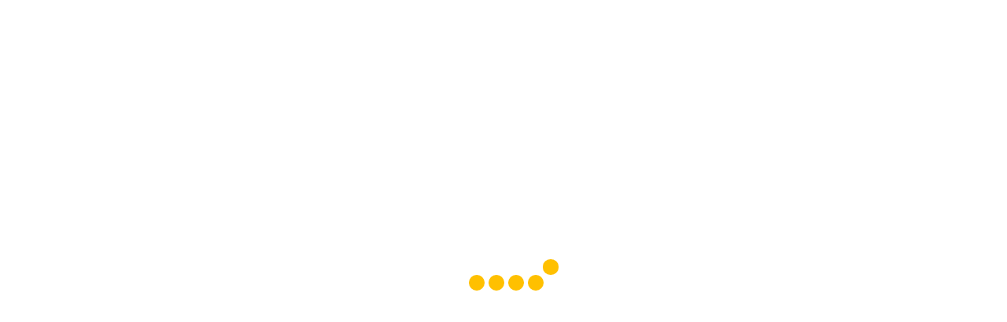

--- FILE ---
content_type: text/html; charset=UTF-8
request_url: https://almanzooralshamel.com/tag/%D8%A7%D9%81%D8%B6%D9%84-%D9%85%D9%83%D8%A7%D8%AA%D8%A8-%D9%87%D9%86%D8%AF%D8%B3%D9%8A%D8%A9-%D8%A8%D8%AC%D8%AF%D8%A9/
body_size: 30732
content:

<!doctype html>
<html dir="rtl" lang="ar" prefix="og: https://ogp.me/ns#">
<head>
	<meta charset="UTF-8">
    	<meta name="viewport" content="width=device-width, initial-scale=1">
	<link rel="profile" href="https://gmpg.org/xfn/11">
	<title>افضل مكاتب هندسية بجدة - المنظور الشامل للإستشارات الهندسية</title>

			<style>
			.fuse_social_icons_links {
			    display: block;
			}
			.facebook-awesome-social::before {
			    content: "\f09a" !important;
			}
			
			.awesome-social-img img {
			    position: absolute;
			    top: 50%;
			    left: 50%;
			    transform: translate(-50%,-50%);
			}

			.awesome-social-img {
			    position: relative;
			}			
			.icon_wrapper .awesome-social {
			    font-family: 'FontAwesome' !important;
			}
			#icon_wrapper .fuse_social_icons_links .awesome-social {
			    font-family: "FontAwesome" !important;
			    ext-rendering: auto !important;
			    -webkit-font-smoothing: antialiased !important;
			    -moz-osx-font-smoothing: grayscale !important;
			}
									
			
			#icon_wrapper{
				position: fixed;
				top: 50%;
				left: 0px;
				z-index: 99999;
			}
			
			.awesome-social

			{

            margin-top:2px;

			color: #fff !important;

			text-align: center !important;

			display: block;

			
			line-height: 51px !important;

			width: 48px !important;

			height: 48px !important;

			font-size: 28px !important;

			
				-moz-transition: width 0.5s, height 0.5s, -webkit-transform 0.5s; /* For Safari 3.1 to 6.0 */



				-webkit-transition: width 0.5s, height 0.5s, -webkit-transform 0.5s; /* For Safari 3.1 to 6.0 */

				transition: width 0.5s, height 0.5s, transform 0.5s;



				


			}

			
			.awesome-social:hover

			{



			-webkit-transform: rotate(360deg); /* Chrome, Safari, Opera */

				transform: rotate(deg);

					-moz-transform: rotate(360deg); /* Chrome, Safari, Opera */

							-ms-transform: rotate(360deg); /* Chrome, Safari, Opera */



			}

				
			.fuse_social_icons_links

			{

			outline:0 !important;



			}

			.fuse_social_icons_links:hover{

			text-decoration:none !important;

			}

			
			.fb-awesome-social

			{

			background: #3b5998;
			border-color: #3b5998;
			
			}
			.facebook-awesome-social

			{

			background: #3b5998;
			border-color: #3b5998;
						}


			.tw-awesome-social

			{

			background:#00aced;
			border-color: #00aced;
			
			}
			.twitter-awesome-social

			{

			background:#00aced;
			border-color: #00aced;
			
			}
			.rss-awesome-social

			{

			background:#FA9B39;
			border-color: #FA9B39;
			
			}

			.linkedin-awesome-social

			{

			background:#007bb6;
			border-color: #007bb6;
						}

			.youtube-awesome-social

			{

			background:#bb0000;
			border-color: #bb0000;
						}

			.flickr-awesome-social

			{

			background: #ff0084;
			border-color: #ff0084;
						}

			.pinterest-awesome-social

			{

			background:#cb2027;
			border-color: #cb2027;
						}

			.stumbleupon-awesome-social

			{

			background:#f74425 ;
			border-color: #f74425;
						}

			.google-plus-awesome-social

			{

			background:#f74425 ;
			border-color: #f74425;
						}

			.instagram-awesome-social

			{

			    background: -moz-linear-gradient(45deg, #f09433 0%, #e6683c 25%, #dc2743 50%, #cc2366 75%, #bc1888 100%);
			    background: -webkit-linear-gradient(45deg, #f09433 0%,#e6683c 25%,#dc2743 50%,#cc2366 75%,#bc1888 100%);
			    background: linear-gradient(45deg, #f09433 0%,#e6683c 25%,#dc2743 50%,#cc2366 75%,#bc1888 100%);
			    filter: progid:DXImageTransform.Microsoft.gradient( startColorstr='#f09433', endColorstr='#bc1888',GradientType=1 );
			    border-color: #f09433;
					    

			}

			.tumblr-awesome-social

			{

			background: #32506d ;
			border-color: #32506d;
						}

			.vine-awesome-social

			{

			background: #00bf8f ;
			border-color: #00bf8f;
						}

            .vk-awesome-social {



            background: #45668e ;
            border-color: #45668e;
            
            }

            .soundcloud-awesome-social

                {

            background: #ff3300 ;
            border-color: #ff3300;
            
                }

                .reddit-awesome-social{



            background: #ff4500 ;
            border-color: #ff4500;

                            }

                .stack-awesome-social{



            background: #fe7a15 ;
            border-color: #fe7a15;
            
                }

                .behance-awesome-social{

            background: #1769ff ;
            border-color: #1769ff;
            
                }

                .github-awesome-social{

            background: #999999 ;
            border-color: #999999;
            


                }

                .envelope-awesome-social{

                  background: #ccc ;
 				  border-color: #ccc;                 
 				                  }

/*  Mobile */









             




			</style>


		<!-- All in One SEO 4.4.7.1 - aioseo.com -->
		<meta name="robots" content="max-image-preview:large" />
		<link rel="canonical" href="https://almanzooralshamel.com/tag/%D8%A7%D9%81%D8%B6%D9%84-%D9%85%D9%83%D8%A7%D8%AA%D8%A8-%D9%87%D9%86%D8%AF%D8%B3%D9%8A%D8%A9-%D8%A8%D8%AC%D8%AF%D8%A9/" />
		<meta name="generator" content="All in One SEO (AIOSEO) 4.4.7.1" />
		<script type="application/ld+json" class="aioseo-schema">
			{"@context":"https:\/\/schema.org","@graph":[{"@type":"BreadcrumbList","@id":"https:\/\/almanzooralshamel.com\/tag\/%D8%A7%D9%81%D8%B6%D9%84-%D9%85%D9%83%D8%A7%D8%AA%D8%A8-%D9%87%D9%86%D8%AF%D8%B3%D9%8A%D8%A9-%D8%A8%D8%AC%D8%AF%D8%A9\/#breadcrumblist","itemListElement":[{"@type":"ListItem","@id":"https:\/\/almanzooralshamel.com\/#listItem","position":1,"item":{"@type":"WebPage","@id":"https:\/\/almanzooralshamel.com\/","name":"\u0627\u0644\u0631\u0626\u064a\u0633\u064a\u0629","description":"\u0627\u0644\u0631\u0626\u064a\u0633\u064a\u0629 - \u0627\u0644\u0645\u0646\u0638\u0648\u0631 \u0627\u0644\u0634\u0627\u0645\u0644 \u0644\u0644\u0625\u0633\u062a\u0634\u0627\u0631\u0627\u062a \u0627\u0644\u0647\u0646\u062f\u0633\u064a\u0629 - \u064a\u0646\u0627\u064a\u0631 22, 2026 \u062d\u0644\u0648\u0644 \u0647\u0646\u062f\u0633\u064a\u0629 \u0645\u062a\u0643\u0627\u0645\u0644\u0629 \u0644\u062a\u0635\u0645\u064a\u0645 \u0645\u0646\u0632\u0644 \u0623\u062d\u0644\u0627\u0645\u0643 \u0628\u062f\u0627\u064a\u0629 \u0645\u0646 \u0627\u0644\u0645\u062e\u0637\u0637\u0627\u062a \u0627\u0644\u0645\u0639\u0645\u0627\u0631\u064a\u0629 \u0648\u0627\u0644\u0625\u0646\u0634\u0627\u0626\u064a\u0629 \u0648\u0627\u0644\u062f\u064a\u0643\u0648\u0631\u0627\u062a \u0627\u0644\u062f\u0627\u062e\u0644\u064a\u0629","url":"https:\/\/almanzooralshamel.com\/"},"nextItem":"https:\/\/almanzooralshamel.com\/tag\/%d8%a7%d9%81%d8%b6%d9%84-%d9%85%d9%83%d8%a7%d8%aa%d8%a8-%d9%87%d9%86%d8%af%d8%b3%d9%8a%d8%a9-%d8%a8%d8%ac%d8%af%d8%a9\/#listItem"},{"@type":"ListItem","@id":"https:\/\/almanzooralshamel.com\/tag\/%d8%a7%d9%81%d8%b6%d9%84-%d9%85%d9%83%d8%a7%d8%aa%d8%a8-%d9%87%d9%86%d8%af%d8%b3%d9%8a%d8%a9-%d8%a8%d8%ac%d8%af%d8%a9\/#listItem","position":2,"item":{"@type":"WebPage","@id":"https:\/\/almanzooralshamel.com\/tag\/%d8%a7%d9%81%d8%b6%d9%84-%d9%85%d9%83%d8%a7%d8%aa%d8%a8-%d9%87%d9%86%d8%af%d8%b3%d9%8a%d8%a9-%d8%a8%d8%ac%d8%af%d8%a9\/","name":"\u0627\u0641\u0636\u0644 \u0645\u0643\u0627\u062a\u0628 \u0647\u0646\u062f\u0633\u064a\u0629 \u0628\u062c\u062f\u0629","url":"https:\/\/almanzooralshamel.com\/tag\/%d8%a7%d9%81%d8%b6%d9%84-%d9%85%d9%83%d8%a7%d8%aa%d8%a8-%d9%87%d9%86%d8%af%d8%b3%d9%8a%d8%a9-%d8%a8%d8%ac%d8%af%d8%a9\/"},"previousItem":"https:\/\/almanzooralshamel.com\/#listItem"}]},{"@type":"CollectionPage","@id":"https:\/\/almanzooralshamel.com\/tag\/%D8%A7%D9%81%D8%B6%D9%84-%D9%85%D9%83%D8%A7%D8%AA%D8%A8-%D9%87%D9%86%D8%AF%D8%B3%D9%8A%D8%A9-%D8%A8%D8%AC%D8%AF%D8%A9\/#collectionpage","url":"https:\/\/almanzooralshamel.com\/tag\/%D8%A7%D9%81%D8%B6%D9%84-%D9%85%D9%83%D8%A7%D8%AA%D8%A8-%D9%87%D9%86%D8%AF%D8%B3%D9%8A%D8%A9-%D8%A8%D8%AC%D8%AF%D8%A9\/","name":"\u0627\u0641\u0636\u0644 \u0645\u0643\u0627\u062a\u0628 \u0647\u0646\u062f\u0633\u064a\u0629 \u0628\u062c\u062f\u0629 - \u0627\u0644\u0645\u0646\u0638\u0648\u0631 \u0627\u0644\u0634\u0627\u0645\u0644 \u0644\u0644\u0625\u0633\u062a\u0634\u0627\u0631\u0627\u062a \u0627\u0644\u0647\u0646\u062f\u0633\u064a\u0629","inLanguage":"ar","isPartOf":{"@id":"https:\/\/almanzooralshamel.com\/#website"},"breadcrumb":{"@id":"https:\/\/almanzooralshamel.com\/tag\/%D8%A7%D9%81%D8%B6%D9%84-%D9%85%D9%83%D8%A7%D8%AA%D8%A8-%D9%87%D9%86%D8%AF%D8%B3%D9%8A%D8%A9-%D8%A8%D8%AC%D8%AF%D8%A9\/#breadcrumblist"}},{"@type":"Organization","@id":"https:\/\/almanzooralshamel.com\/#organization","name":"almanzooralshamel.com","url":"https:\/\/almanzooralshamel.com\/","logo":{"@type":"ImageObject","url":"https:\/\/almanzooralshamel.com\/wp-content\/uploads\/2023\/05\/logo-Tran2222ss200.png","@id":"https:\/\/almanzooralshamel.com\/tag\/%D8%A7%D9%81%D8%B6%D9%84-%D9%85%D9%83%D8%A7%D8%AA%D8%A8-%D9%87%D9%86%D8%AF%D8%B3%D9%8A%D8%A9-%D8%A8%D8%AC%D8%AF%D8%A9\/#organizationLogo","width":200,"height":200},"image":{"@id":"https:\/\/almanzooralshamel.com\/#organizationLogo"}},{"@type":"WebSite","@id":"https:\/\/almanzooralshamel.com\/#website","url":"https:\/\/almanzooralshamel.com\/","name":"almanzooralshamel.com","description":"\u0625\u0633\u062a\u0634\u0627\u0631\u0627\u062a \u0647\u0646\u062f\u0633\u064a\u0629 \u0648 \u062a\u0635\u0627\u0645\u064a\u0645 \u0625\u0646\u0634\u0627\u0626\u064a\u0629 \u0648\u0645\u0639\u0645\u0627\u0631\u064a\u0629 \u0648\u062f\u0627\u062e\u0644\u064a\u0629","inLanguage":"ar","publisher":{"@id":"https:\/\/almanzooralshamel.com\/#organization"}}]}
		</script>
		<!-- All in One SEO -->

<link rel='dns-prefetch' href='//www.googletagmanager.com' />
<link rel='dns-prefetch' href='//fonts.googleapis.com' />
<link rel="alternate" type="application/rss+xml" title="المنظور الشامل للإستشارات الهندسية &laquo; الخلاصة" href="https://almanzooralshamel.com/feed/" />
<link rel="alternate" type="application/rss+xml" title="المنظور الشامل للإستشارات الهندسية &laquo; خلاصة التعليقات" href="https://almanzooralshamel.com/comments/feed/" />
<link rel="alternate" type="application/rss+xml" title="المنظور الشامل للإستشارات الهندسية &laquo; افضل مكاتب هندسية بجدة خلاصة الوسوم" href="https://almanzooralshamel.com/tag/%d8%a7%d9%81%d8%b6%d9%84-%d9%85%d9%83%d8%a7%d8%aa%d8%a8-%d9%87%d9%86%d8%af%d8%b3%d9%8a%d8%a9-%d8%a8%d8%ac%d8%af%d8%a9/feed/" />
<script type="text/javascript">
window._wpemojiSettings = {"baseUrl":"https:\/\/s.w.org\/images\/core\/emoji\/14.0.0\/72x72\/","ext":".png","svgUrl":"https:\/\/s.w.org\/images\/core\/emoji\/14.0.0\/svg\/","svgExt":".svg","source":{"concatemoji":"https:\/\/almanzooralshamel.com\/wp-includes\/js\/wp-emoji-release.min.js?ver=6.2.8"}};
/*! This file is auto-generated */
!function(e,a,t){var n,r,o,i=a.createElement("canvas"),p=i.getContext&&i.getContext("2d");function s(e,t){p.clearRect(0,0,i.width,i.height),p.fillText(e,0,0);e=i.toDataURL();return p.clearRect(0,0,i.width,i.height),p.fillText(t,0,0),e===i.toDataURL()}function c(e){var t=a.createElement("script");t.src=e,t.defer=t.type="text/javascript",a.getElementsByTagName("head")[0].appendChild(t)}for(o=Array("flag","emoji"),t.supports={everything:!0,everythingExceptFlag:!0},r=0;r<o.length;r++)t.supports[o[r]]=function(e){if(p&&p.fillText)switch(p.textBaseline="top",p.font="600 32px Arial",e){case"flag":return s("\ud83c\udff3\ufe0f\u200d\u26a7\ufe0f","\ud83c\udff3\ufe0f\u200b\u26a7\ufe0f")?!1:!s("\ud83c\uddfa\ud83c\uddf3","\ud83c\uddfa\u200b\ud83c\uddf3")&&!s("\ud83c\udff4\udb40\udc67\udb40\udc62\udb40\udc65\udb40\udc6e\udb40\udc67\udb40\udc7f","\ud83c\udff4\u200b\udb40\udc67\u200b\udb40\udc62\u200b\udb40\udc65\u200b\udb40\udc6e\u200b\udb40\udc67\u200b\udb40\udc7f");case"emoji":return!s("\ud83e\udef1\ud83c\udffb\u200d\ud83e\udef2\ud83c\udfff","\ud83e\udef1\ud83c\udffb\u200b\ud83e\udef2\ud83c\udfff")}return!1}(o[r]),t.supports.everything=t.supports.everything&&t.supports[o[r]],"flag"!==o[r]&&(t.supports.everythingExceptFlag=t.supports.everythingExceptFlag&&t.supports[o[r]]);t.supports.everythingExceptFlag=t.supports.everythingExceptFlag&&!t.supports.flag,t.DOMReady=!1,t.readyCallback=function(){t.DOMReady=!0},t.supports.everything||(n=function(){t.readyCallback()},a.addEventListener?(a.addEventListener("DOMContentLoaded",n,!1),e.addEventListener("load",n,!1)):(e.attachEvent("onload",n),a.attachEvent("onreadystatechange",function(){"complete"===a.readyState&&t.readyCallback()})),(e=t.source||{}).concatemoji?c(e.concatemoji):e.wpemoji&&e.twemoji&&(c(e.twemoji),c(e.wpemoji)))}(window,document,window._wpemojiSettings);
</script>
<style type="text/css">
img.wp-smiley,
img.emoji {
	display: inline !important;
	border: none !important;
	box-shadow: none !important;
	height: 1em !important;
	width: 1em !important;
	margin: 0 0.07em !important;
	vertical-align: -0.1em !important;
	background: none !important;
	padding: 0 !important;
}
</style>
	
<link rel='stylesheet' id='dashicons-css' href='https://almanzooralshamel.com/wp-includes/css/dashicons.min.css?ver=6.2.8' type='text/css' media='all' />
<link rel='stylesheet' id='menu-icons-extra-css' href='https://almanzooralshamel.com/wp-content/plugins/menu-icons/css/extra.min.css?ver=0.13.5' type='text/css' media='all' />
<link rel='stylesheet' id='wp-block-library-rtl-css' href='https://almanzooralshamel.com/wp-includes/css/dist/block-library/style-rtl.min.css?ver=6.2.8' type='text/css' media='all' />
<style id='wp-block-library-theme-inline-css' type='text/css'>
.wp-block-audio figcaption{color:#555;font-size:13px;text-align:center}.is-dark-theme .wp-block-audio figcaption{color:hsla(0,0%,100%,.65)}.wp-block-audio{margin:0 0 1em}.wp-block-code{border:1px solid #ccc;border-radius:4px;font-family:Menlo,Consolas,monaco,monospace;padding:.8em 1em}.wp-block-embed figcaption{color:#555;font-size:13px;text-align:center}.is-dark-theme .wp-block-embed figcaption{color:hsla(0,0%,100%,.65)}.wp-block-embed{margin:0 0 1em}.blocks-gallery-caption{color:#555;font-size:13px;text-align:center}.is-dark-theme .blocks-gallery-caption{color:hsla(0,0%,100%,.65)}.wp-block-image figcaption{color:#555;font-size:13px;text-align:center}.is-dark-theme .wp-block-image figcaption{color:hsla(0,0%,100%,.65)}.wp-block-image{margin:0 0 1em}.wp-block-pullquote{border-bottom:4px solid;border-top:4px solid;color:currentColor;margin-bottom:1.75em}.wp-block-pullquote cite,.wp-block-pullquote footer,.wp-block-pullquote__citation{color:currentColor;font-size:.8125em;font-style:normal;text-transform:uppercase}.wp-block-quote{border-left:.25em solid;margin:0 0 1.75em;padding-left:1em}.wp-block-quote cite,.wp-block-quote footer{color:currentColor;font-size:.8125em;font-style:normal;position:relative}.wp-block-quote.has-text-align-right{border-left:none;border-right:.25em solid;padding-left:0;padding-right:1em}.wp-block-quote.has-text-align-center{border:none;padding-left:0}.wp-block-quote.is-large,.wp-block-quote.is-style-large,.wp-block-quote.is-style-plain{border:none}.wp-block-search .wp-block-search__label{font-weight:700}.wp-block-search__button{border:1px solid #ccc;padding:.375em .625em}:where(.wp-block-group.has-background){padding:1.25em 2.375em}.wp-block-separator.has-css-opacity{opacity:.4}.wp-block-separator{border:none;border-bottom:2px solid;margin-left:auto;margin-right:auto}.wp-block-separator.has-alpha-channel-opacity{opacity:1}.wp-block-separator:not(.is-style-wide):not(.is-style-dots){width:100px}.wp-block-separator.has-background:not(.is-style-dots){border-bottom:none;height:1px}.wp-block-separator.has-background:not(.is-style-wide):not(.is-style-dots){height:2px}.wp-block-table{margin:0 0 1em}.wp-block-table td,.wp-block-table th{word-break:normal}.wp-block-table figcaption{color:#555;font-size:13px;text-align:center}.is-dark-theme .wp-block-table figcaption{color:hsla(0,0%,100%,.65)}.wp-block-video figcaption{color:#555;font-size:13px;text-align:center}.is-dark-theme .wp-block-video figcaption{color:hsla(0,0%,100%,.65)}.wp-block-video{margin:0 0 1em}.wp-block-template-part.has-background{margin-bottom:0;margin-top:0;padding:1.25em 2.375em}
</style>
<link rel='stylesheet' id='swiper-css-css' href='https://almanzooralshamel.com/wp-content/plugins/instagram-widget-by-wpzoom/dist/styles/library/swiper.css?ver=7.4.1' type='text/css' media='all' />
<link rel='stylesheet' id='magnific-popup-css' href='https://almanzooralshamel.com/wp-content/plugins/instagram-widget-by-wpzoom/dist/styles/library/magnific-popup.css?ver=2.1.4' type='text/css' media='all' />
<link rel='stylesheet' id='wpz-insta_block-frontend-style-css' href='https://almanzooralshamel.com/wp-content/plugins/instagram-widget-by-wpzoom/dist/styles/frontend/index.css?ver=88334af8e7b2e2d861de8f44ef434a93' type='text/css' media='all' />
<link rel='stylesheet' id='nta-css-popup-rtl-css' href='https://almanzooralshamel.com/wp-content/plugins/wp-whatsapp/assets/dist/css/style-rtl.css?ver=6.2.8' type='text/css' media='all' />
<link rel='stylesheet' id='classic-theme-styles-css' href='https://almanzooralshamel.com/wp-includes/css/classic-themes.min.css?ver=6.2.8' type='text/css' media='all' />
<style id='global-styles-inline-css' type='text/css'>
body{--wp--preset--color--black: #000000;--wp--preset--color--cyan-bluish-gray: #abb8c3;--wp--preset--color--white: #ffffff;--wp--preset--color--pale-pink: #f78da7;--wp--preset--color--vivid-red: #cf2e2e;--wp--preset--color--luminous-vivid-orange: #ff6900;--wp--preset--color--luminous-vivid-amber: #fcb900;--wp--preset--color--light-green-cyan: #7bdcb5;--wp--preset--color--vivid-green-cyan: #00d084;--wp--preset--color--pale-cyan-blue: #8ed1fc;--wp--preset--color--vivid-cyan-blue: #0693e3;--wp--preset--color--vivid-purple: #9b51e0;--wp--preset--gradient--vivid-cyan-blue-to-vivid-purple: linear-gradient(135deg,rgba(6,147,227,1) 0%,rgb(155,81,224) 100%);--wp--preset--gradient--light-green-cyan-to-vivid-green-cyan: linear-gradient(135deg,rgb(122,220,180) 0%,rgb(0,208,130) 100%);--wp--preset--gradient--luminous-vivid-amber-to-luminous-vivid-orange: linear-gradient(135deg,rgba(252,185,0,1) 0%,rgba(255,105,0,1) 100%);--wp--preset--gradient--luminous-vivid-orange-to-vivid-red: linear-gradient(135deg,rgba(255,105,0,1) 0%,rgb(207,46,46) 100%);--wp--preset--gradient--very-light-gray-to-cyan-bluish-gray: linear-gradient(135deg,rgb(238,238,238) 0%,rgb(169,184,195) 100%);--wp--preset--gradient--cool-to-warm-spectrum: linear-gradient(135deg,rgb(74,234,220) 0%,rgb(151,120,209) 20%,rgb(207,42,186) 40%,rgb(238,44,130) 60%,rgb(251,105,98) 80%,rgb(254,248,76) 100%);--wp--preset--gradient--blush-light-purple: linear-gradient(135deg,rgb(255,206,236) 0%,rgb(152,150,240) 100%);--wp--preset--gradient--blush-bordeaux: linear-gradient(135deg,rgb(254,205,165) 0%,rgb(254,45,45) 50%,rgb(107,0,62) 100%);--wp--preset--gradient--luminous-dusk: linear-gradient(135deg,rgb(255,203,112) 0%,rgb(199,81,192) 50%,rgb(65,88,208) 100%);--wp--preset--gradient--pale-ocean: linear-gradient(135deg,rgb(255,245,203) 0%,rgb(182,227,212) 50%,rgb(51,167,181) 100%);--wp--preset--gradient--electric-grass: linear-gradient(135deg,rgb(202,248,128) 0%,rgb(113,206,126) 100%);--wp--preset--gradient--midnight: linear-gradient(135deg,rgb(2,3,129) 0%,rgb(40,116,252) 100%);--wp--preset--duotone--dark-grayscale: url('#wp-duotone-dark-grayscale');--wp--preset--duotone--grayscale: url('#wp-duotone-grayscale');--wp--preset--duotone--purple-yellow: url('#wp-duotone-purple-yellow');--wp--preset--duotone--blue-red: url('#wp-duotone-blue-red');--wp--preset--duotone--midnight: url('#wp-duotone-midnight');--wp--preset--duotone--magenta-yellow: url('#wp-duotone-magenta-yellow');--wp--preset--duotone--purple-green: url('#wp-duotone-purple-green');--wp--preset--duotone--blue-orange: url('#wp-duotone-blue-orange');--wp--preset--font-size--small: 13px;--wp--preset--font-size--medium: 20px;--wp--preset--font-size--large: 36px;--wp--preset--font-size--x-large: 42px;--wp--preset--spacing--20: 0.44rem;--wp--preset--spacing--30: 0.67rem;--wp--preset--spacing--40: 1rem;--wp--preset--spacing--50: 1.5rem;--wp--preset--spacing--60: 2.25rem;--wp--preset--spacing--70: 3.38rem;--wp--preset--spacing--80: 5.06rem;--wp--preset--shadow--natural: 6px 6px 9px rgba(0, 0, 0, 0.2);--wp--preset--shadow--deep: 12px 12px 50px rgba(0, 0, 0, 0.4);--wp--preset--shadow--sharp: 6px 6px 0px rgba(0, 0, 0, 0.2);--wp--preset--shadow--outlined: 6px 6px 0px -3px rgba(255, 255, 255, 1), 6px 6px rgba(0, 0, 0, 1);--wp--preset--shadow--crisp: 6px 6px 0px rgba(0, 0, 0, 1);}:where(.is-layout-flex){gap: 0.5em;}body .is-layout-flow > .alignleft{float: left;margin-inline-start: 0;margin-inline-end: 2em;}body .is-layout-flow > .alignright{float: right;margin-inline-start: 2em;margin-inline-end: 0;}body .is-layout-flow > .aligncenter{margin-left: auto !important;margin-right: auto !important;}body .is-layout-constrained > .alignleft{float: left;margin-inline-start: 0;margin-inline-end: 2em;}body .is-layout-constrained > .alignright{float: right;margin-inline-start: 2em;margin-inline-end: 0;}body .is-layout-constrained > .aligncenter{margin-left: auto !important;margin-right: auto !important;}body .is-layout-constrained > :where(:not(.alignleft):not(.alignright):not(.alignfull)){max-width: var(--wp--style--global--content-size);margin-left: auto !important;margin-right: auto !important;}body .is-layout-constrained > .alignwide{max-width: var(--wp--style--global--wide-size);}body .is-layout-flex{display: flex;}body .is-layout-flex{flex-wrap: wrap;align-items: center;}body .is-layout-flex > *{margin: 0;}:where(.wp-block-columns.is-layout-flex){gap: 2em;}.has-black-color{color: var(--wp--preset--color--black) !important;}.has-cyan-bluish-gray-color{color: var(--wp--preset--color--cyan-bluish-gray) !important;}.has-white-color{color: var(--wp--preset--color--white) !important;}.has-pale-pink-color{color: var(--wp--preset--color--pale-pink) !important;}.has-vivid-red-color{color: var(--wp--preset--color--vivid-red) !important;}.has-luminous-vivid-orange-color{color: var(--wp--preset--color--luminous-vivid-orange) !important;}.has-luminous-vivid-amber-color{color: var(--wp--preset--color--luminous-vivid-amber) !important;}.has-light-green-cyan-color{color: var(--wp--preset--color--light-green-cyan) !important;}.has-vivid-green-cyan-color{color: var(--wp--preset--color--vivid-green-cyan) !important;}.has-pale-cyan-blue-color{color: var(--wp--preset--color--pale-cyan-blue) !important;}.has-vivid-cyan-blue-color{color: var(--wp--preset--color--vivid-cyan-blue) !important;}.has-vivid-purple-color{color: var(--wp--preset--color--vivid-purple) !important;}.has-black-background-color{background-color: var(--wp--preset--color--black) !important;}.has-cyan-bluish-gray-background-color{background-color: var(--wp--preset--color--cyan-bluish-gray) !important;}.has-white-background-color{background-color: var(--wp--preset--color--white) !important;}.has-pale-pink-background-color{background-color: var(--wp--preset--color--pale-pink) !important;}.has-vivid-red-background-color{background-color: var(--wp--preset--color--vivid-red) !important;}.has-luminous-vivid-orange-background-color{background-color: var(--wp--preset--color--luminous-vivid-orange) !important;}.has-luminous-vivid-amber-background-color{background-color: var(--wp--preset--color--luminous-vivid-amber) !important;}.has-light-green-cyan-background-color{background-color: var(--wp--preset--color--light-green-cyan) !important;}.has-vivid-green-cyan-background-color{background-color: var(--wp--preset--color--vivid-green-cyan) !important;}.has-pale-cyan-blue-background-color{background-color: var(--wp--preset--color--pale-cyan-blue) !important;}.has-vivid-cyan-blue-background-color{background-color: var(--wp--preset--color--vivid-cyan-blue) !important;}.has-vivid-purple-background-color{background-color: var(--wp--preset--color--vivid-purple) !important;}.has-black-border-color{border-color: var(--wp--preset--color--black) !important;}.has-cyan-bluish-gray-border-color{border-color: var(--wp--preset--color--cyan-bluish-gray) !important;}.has-white-border-color{border-color: var(--wp--preset--color--white) !important;}.has-pale-pink-border-color{border-color: var(--wp--preset--color--pale-pink) !important;}.has-vivid-red-border-color{border-color: var(--wp--preset--color--vivid-red) !important;}.has-luminous-vivid-orange-border-color{border-color: var(--wp--preset--color--luminous-vivid-orange) !important;}.has-luminous-vivid-amber-border-color{border-color: var(--wp--preset--color--luminous-vivid-amber) !important;}.has-light-green-cyan-border-color{border-color: var(--wp--preset--color--light-green-cyan) !important;}.has-vivid-green-cyan-border-color{border-color: var(--wp--preset--color--vivid-green-cyan) !important;}.has-pale-cyan-blue-border-color{border-color: var(--wp--preset--color--pale-cyan-blue) !important;}.has-vivid-cyan-blue-border-color{border-color: var(--wp--preset--color--vivid-cyan-blue) !important;}.has-vivid-purple-border-color{border-color: var(--wp--preset--color--vivid-purple) !important;}.has-vivid-cyan-blue-to-vivid-purple-gradient-background{background: var(--wp--preset--gradient--vivid-cyan-blue-to-vivid-purple) !important;}.has-light-green-cyan-to-vivid-green-cyan-gradient-background{background: var(--wp--preset--gradient--light-green-cyan-to-vivid-green-cyan) !important;}.has-luminous-vivid-amber-to-luminous-vivid-orange-gradient-background{background: var(--wp--preset--gradient--luminous-vivid-amber-to-luminous-vivid-orange) !important;}.has-luminous-vivid-orange-to-vivid-red-gradient-background{background: var(--wp--preset--gradient--luminous-vivid-orange-to-vivid-red) !important;}.has-very-light-gray-to-cyan-bluish-gray-gradient-background{background: var(--wp--preset--gradient--very-light-gray-to-cyan-bluish-gray) !important;}.has-cool-to-warm-spectrum-gradient-background{background: var(--wp--preset--gradient--cool-to-warm-spectrum) !important;}.has-blush-light-purple-gradient-background{background: var(--wp--preset--gradient--blush-light-purple) !important;}.has-blush-bordeaux-gradient-background{background: var(--wp--preset--gradient--blush-bordeaux) !important;}.has-luminous-dusk-gradient-background{background: var(--wp--preset--gradient--luminous-dusk) !important;}.has-pale-ocean-gradient-background{background: var(--wp--preset--gradient--pale-ocean) !important;}.has-electric-grass-gradient-background{background: var(--wp--preset--gradient--electric-grass) !important;}.has-midnight-gradient-background{background: var(--wp--preset--gradient--midnight) !important;}.has-small-font-size{font-size: var(--wp--preset--font-size--small) !important;}.has-medium-font-size{font-size: var(--wp--preset--font-size--medium) !important;}.has-large-font-size{font-size: var(--wp--preset--font-size--large) !important;}.has-x-large-font-size{font-size: var(--wp--preset--font-size--x-large) !important;}
.wp-block-navigation a:where(:not(.wp-element-button)){color: inherit;}
:where(.wp-block-columns.is-layout-flex){gap: 2em;}
.wp-block-pullquote{font-size: 1.5em;line-height: 1.6;}
</style>
<link rel='stylesheet' id='ae-pro-css-css' href='https://almanzooralshamel.com/wp-content/plugins/anywhere-elementor-pro/includes/assets/css/ae-pro.min.css?ver=2.25.5' type='text/css' media='all' />
<link rel='stylesheet' id='contact-form-7-css' href='https://almanzooralshamel.com/wp-content/plugins/contact-form-7/includes/css/styles.css?ver=5.7.6' type='text/css' media='all' />
<link rel='stylesheet' id='contact-form-7-rtl-css' href='https://almanzooralshamel.com/wp-content/plugins/contact-form-7/includes/css/styles-rtl.css?ver=5.7.6' type='text/css' media='all' />
<link rel='stylesheet' id='email-subscribers-css' href='https://almanzooralshamel.com/wp-content/plugins/email-subscribers/lite/public/css/email-subscribers-public.css?ver=5.6.24' type='text/css' media='all' />
<link rel='stylesheet' id='redux-extendify-styles-css' href='https://almanzooralshamel.com/wp-content/plugins/fuse-social-floating-sidebar/framework/redux-core/assets/css/extendify-utilities.css?ver=4.4.0' type='text/css' media='all' />
<link rel='stylesheet' id='fontawesome-css' href='https://almanzooralshamel.com/wp-content/plugins/fuse-social-floating-sidebar/inc/font-awesome/css/font-awesome.min.css?ver=5.4.7' type='text/css' media='all' />
<link rel='stylesheet' id='wpmi-public-style-css' href='https://almanzooralshamel.com/wp-content/plugins/wp-mailerlite-lite/assets/public/css/wpmi.css?ver=1.1.1' type='text/css' media='all' />
<link rel='stylesheet' id='bdevselement-main-css' href='https://almanzooralshamel.com/wp-content/plugins/bdevs-element/assets/css/bdevs-element.css?ver=1.0.3' type='text/css' media='all' />
<link rel='stylesheet' id='newsletters-bootstrap-css' href='https://almanzooralshamel.com/wp-content/plugins/newsletters-lite/views/assets/bootstrap-5.1.3-dist/css/bootstrap.min.css?ver=5.1.3' type='text/css' media='all' />
<link rel='stylesheet' id='select2-css' href='https://almanzooralshamel.com/wp-content/plugins/newsletters-lite/views/default2/css/select2.css?ver=4.0.0' type='text/css' media='all' />
<link rel='stylesheet' id='newsletters-css' href='https://almanzooralshamel.com/wp-content/plugins/newsletters-lite/views/default2/css/style.css?ver=6.2.8' type='text/css' media='all' />
<link rel='stylesheet' id='vegas-css-css' href='https://almanzooralshamel.com/wp-content/plugins/anywhere-elementor-pro/includes/assets/lib/vegas/vegas.min.css?ver=2.4.0' type='text/css' media='all' />
<link rel='stylesheet' id='tionco-fonts-css' href='https://fonts.googleapis.com/css2?family=DM+Sans:wght@400;500;700&#038;family=Poppins:wght@300;400;500;600;700&#038;family=Roboto:wght@300;400;500;700&#038;display=swap' type='text/css' media='all' />
<link rel='stylesheet' id='bootstrap-rtl-css' href='https://almanzooralshamel.com/wp-content/themes/tionco/assets/css/bootstrap.rtl.min.css?ver=6.2.8' type='text/css' media='all' />
<link rel='stylesheet' id='font-awesome-pro-css' href='https://almanzooralshamel.com/wp-content/themes/tionco/assets/css/font-awesome-pro-min.css?ver=6.2.8' type='text/css' media='all' />
<link rel='stylesheet' id='preloader-css' href='https://almanzooralshamel.com/wp-content/themes/tionco/assets/css/preloader.css?ver=6.2.8' type='text/css' media='all' />
<link rel='stylesheet' id='animate-css' href='https://almanzooralshamel.com/wp-content/themes/tionco/assets/css/animate.min.css?ver=6.2.8' type='text/css' media='all' />
<link rel='stylesheet' id='nice-select-css' href='https://almanzooralshamel.com/wp-content/themes/tionco/assets/css/nice-select.css?ver=6.2.8' type='text/css' media='all' />
<link rel='stylesheet' id='flaticon-css' href='https://almanzooralshamel.com/wp-content/themes/tionco/assets/css/flaticon.css?ver=6.2.8' type='text/css' media='all' />
<link rel='stylesheet' id='meanmenu-css' href='https://almanzooralshamel.com/wp-content/themes/tionco/assets/css/meanmenu.css?ver=6.2.8' type='text/css' media='all' />
<link rel='stylesheet' id='swipper-css' href='https://almanzooralshamel.com/wp-content/themes/tionco/assets/css/swipper.css?ver=6.2.8' type='text/css' media='all' />
<link rel='stylesheet' id='odometer-theme-default-css' href='https://almanzooralshamel.com/wp-content/themes/tionco/assets/css/odometer-theme-default.css?ver=6.2.8' type='text/css' media='all' />
<link rel='stylesheet' id='icofont-css' href='https://almanzooralshamel.com/wp-content/themes/tionco/assets/css/icofont.min.css?ver=6.2.8' type='text/css' media='all' />
<link rel='stylesheet' id='tionco-core-css' href='https://almanzooralshamel.com/wp-content/themes/tionco/assets/css/tionco-core.css?ver=6.2.8' type='text/css' media='all' />
<link rel='stylesheet' id='tionco-unit-css' href='https://almanzooralshamel.com/wp-content/themes/tionco/assets/css/tionco-unit.css?ver=6.2.8' type='text/css' media='all' />
<link rel='stylesheet' id='tionco-custom-css' href='https://almanzooralshamel.com/wp-content/themes/tionco/assets/css/tionco-custom.css?ver=6.2.8' type='text/css' media='all' />
<style id='tionco-custom-inline-css' type='text/css'>
.theme_btn, .theme_bg, .consult_btn, .menu_clip_one::before, .right_icons span:is(.bars_icon), .pattern_left::before, .slider_area .slide-next, .slider_area .slide-prev:hover, .slide3_btn, .about3_img::before, .about3_feature_icon:hover,.p_abs_button:hover, .price_btn:is(.theme-3):hover, .single_pricing_item:is(.active) .price_btn, .swiper-pagination-progressbar.feedback_pagination .swiper-pagination-progressbar-fill, .feedback_navigation div:hover, .single_team::before, .blog3_date, .feature_icon_btn:hover, .theme_btn:is(.soft_theme):hover, .slide_btn:is(.theme1_clr), .slide_btn:is(.theme1_clr):hover span, .single_btn:hover, .aboutsingle_inner::after, .sctaform_btn, .t_single_social a:hover, .t_single_btn,.footer_form button[type='submit'], .cportfolio_single::after, .spbutton, .faq_submitbtn, .contact_info_wrapper::before, .input_single .cabs_icon, .input_single .ctextabs_icon, .contact_btn:hover, .button_arrow_btn, .slider4_area .slider4_arrow div.slide-next:hover, .slider4_area .slider4_arrow div.slide-prev:hover, .toltrip_title::before, .single-counter4::before, .lefttop_corner::after, lefttop_corner::before, .rightbottom_corner::after, .lefttop_corner::before, .rightbottom_corner::before, .f_author_img4::before, .feedback_navigation4 div:hover, .project4_slider_text, .project4_meta .tech_date, .footer_title_text:is(.footer_title_text2)::before, .footer_4_form button, .swiper-service-button-next:hover, .swiper-service-button-prev:hover, .feedback-b_button_prev:hover, .feedback-b_button_next:hover, .feedback_pagination5 .swiper-pagination-bullet-active, .project-btn a:hover, .single-project-content-inner::before, .single-project-content-inner::after, .swiper-slide-thumb-active .slide_text_wrapper, .bd_designation::before, .bd_testimonial_nav div:hover, .bd_testimonial__pagination .swiper-pagination-bullet.swiper-pagination-bullet-active, .bd_accordion_button.faq_button::before, .header9_top_social ul a:hover, .header9_logo, .button_arrow_btn2, .s_offer_btn::after, .service7_btn a:hover, .global-partners::before, .about7-btn .button_arrow_btn2:hover, .test7-button-next:hover, .test7-button-prev:hover, .test7-author::before, .project7-icon::before, .widget_text_6, .widget_text_6::before, .widget_text_6::after, button.side-info-close, .top_social:is(.offset_social) a, .offset_search_button:hover, .contact-list > a:is(.theme-1) i, .footer_4_form button, .footer_4_form button[type='submit'], .contact-list > a:is(.theme-3) i, .object, .about_single_abs::before, .newsletter_form input[type='submit']:hover { background: #1c3142}.top_info_single:is(.theme_1) i, .top_info_single:is(.theme_1) a:hover, .consult_btn:hover, .main_menu1 ul li .sub-menu li a:hover, .promo_theme, .single_promo_box:hover i, .single_promo_box:hover .promo_btn:hover, .line_colored, .p_blog_title:hover a, .p_meta a:hover, .single_mission i, .mission_progress_single .progress_circle:is(.theme-1) span, .progress-value .value, .blog_title:hover a, .author_name:hover, .address_line:hover .address_text, .footer_social a:hover, .main_menu ul li .sub-menu li a:hover, .sub_title2:is(.theme-1), .main_menu:is(.main_menu3) ul li:hover > a, .main_menu:is(.main_menu3) ul li:hover > a::after, .main_menu:is(.main_menu3) ul li .sub-menu li a:hover, .slide_line, .slide3_btn:hover, .swiper-slide.swiper-slide-visible.swiper-slide-active i, .slide_thumb:hover i, .about3_feature_title:hover a, .sigle_feature:hover i, .feature_title2:hover a, .blog_title:is(.theme-3):hover a, .price_numb:is(.theme-3), .p_icon_middle:is(.theme-3) i, .m_designation:is(.theme-3), .team_hover_content .team_social a, .counter_title, .blog3_title:hover a, .theme_btn:is(.is_border):hover, .theme_btn:is(.soft_theme), .breadcrumb-list li:is(.trail-end) span, .aboutsingle_feature i, .aboutsingle_title:hover a, .header-default-transparent .main_menu ul li:hover > a, .header-default-transparent .main_menu ul li:hover > a::after, .scinfo_icon i, .sbdownload_icon i, .main_menu.custom_main_menu ul li:is(.menu-item-has-children):is(.active) > a, .main_menu.custom_main_menu ul li:is(.menu-item-has-children):is(.active) > a::after, .cportfolio_title:is(.theme-3):hover a, .top_info_single.top_info_single6 > a, .button_arrow_btn:hover .toltrip_icon, .slide_button .toltrip_icon, .industry_single_feature .feature_icon, .bd_single_service_img .bdevs-btn-icon, .bd_expertise_about_list_icon i, .count_number4 span span, .project4_link, .project4_meta .blog__meta i, .blog_button_border:hover, .project4_blog_title:hover, .footer__widget ul li a:hover, .title5 span, .swiper-slide-thumb-active .slider__nav-content .nav-num, .about_award-icon i, .featured-service5-icon i, .f-service5-link:hover, .featured-service5-title a:hover, .feature-advice-p a, .team-member5-content h4 a:hover, .team-member5-social a:hover, .project-btn a, .project-cat, .project-title a:hover, .slide_without_bg:hover, .bd_ceo_count, .ceo_title span, .bd_ceo_award_icon i, .bd_service_single > i, .bd_service_title:hover a, .bd_about_11_iconimg .bd_expertise_about_list_icon i, .top_info_icon i, .main_menu.main_menu9 ul li:is(.menu-item-has-children):is(.active) > a, .main_menu.main_menu9 ul li:is(.menu-item-has-children):is(.current-menu-item) > a, .main_menu.main_menu9 nav > ul > li > a:hover, .s_offer_btn, .s_offer_btn:hover, .service7_icon i, .service7_content h4 a:hover, .about7-facilities ul li::before, .global-partners p span, .about7-btn .button_arrow_btn2, .test7-icon i, .facilities_icon i, .news7-content h4 a:hover, .footer_social.footer_5 a, .contact-list > a:is(.theme-1):hover, .bd_service_btn, .contact-list > a:is(.theme-3):hover, .work_number, .team_social.bd_team_clr a, .cportfolio_single:hover .c_dirsign:hover i, .about3_feature_list_single:hover i { color: #1c3142}.consult_btn, .consult_btn:hover, .main_menu1 ul li .sub-menu, .mission_progress_single .progress_circle:is(.theme-1) .progress-bar, .main_menu ul li > .sub-menu, .about_img_inner::before, .main_menu:is(.main_menu3) ul li .sub-menu, .mission_progress_single .progress_circle:is(.theme-3) .progress-bar, .blog_title:is(.theme-3):hover a, .price_btn:is(.theme-3):hover, .single_pricing_item:is(.active) .price_btn, .theme_btn:is(.is_border):hover, .work_single_img::before, .t_single_social a:hover, .t_single_btn:hover, .footer_form button[type='submit'], .spbutton:hover, .button_arrow_btn:hover .toltrip_icon, .bd_single_service_img .bdevs-btn-icon, .bd_single_service_content, .single-counter4:hover, .feedback_navigation4 div:hover, .blog_button_border, .feedback-b_button_prev:hover, .feedback-b_button_next:hover, .project-nav-tabs .nav-link.active::before, .project-nav-tabs .nav-link:hover::before, .project-btn a, .header9_top_social ul a:hover, .button_arrow_btn2, .service7_btn a:hover, .main_menu5 ul li > .sub-menu { border-color: #1c3142}.toltrip_icon::before{ border-color: transparent transparent transparent #1c3142 }.toltrip_title::after { border-color: #1c3142 transparent transparent transparent }.bd_testimonial__pagination .swiper-pagination-bullet.swiper-pagination-bullet-active::before { border-color: transparent transparent #1c3142 transparent }.t_single_btn:hover {  box-shadow:  0 5px 1px  #1c3142 }
.right_icons span:is(.search_icon), .slider_content, .testimonial_content2:hover, .blog2_navigation div:hover, .testimonial_pagination.swiper-pagination-bullets .swiper-pagination-bullet, .single_quote::before, .t_blog_btn, .tagcloud a:hover, .sidebar-search-form button, .basic-pagination ul li span.current, .basic-pagination ul li a:hover, blockquote cite::before, .fullwidth_title :is(.is_border_bottom)::after, .t_feature_sigle:hover, .progress:is(.team_progress) .progress-bar:is(.theme-2), .video_icon:is(.theme-2):hover,.cportfolio_buttons button:is(.active), .cportfolio_buttons button:hover, .cportfolio_single::before, .contact_btn, .contact-list > a:is(.theme-2) i, .slide_btn:is(.theme2_clr), .slide_btn:is(.theme2_clr):hover span { background: #1c3142}.top_info_single:is(.theme_2) i, .top_info_single:is(.theme_2) a:hover, .trust_tag h4, .sub_title2, .promo_theme2, .mission_progress_single .progress_circle:is(.theme-2) span, .progress-value:is(.theme-2) .value, .testimonial_content2 > i, .sub_back_title:is(.theme-4), .news_single_feature:is(.theme-2):hover a:hover, .meta_blog:is(.theme-2):hover i, .blog_title:is(.theme-2):hover a, .meta_tag:is(.theme-2), .blog_btn:is(.theme-2):hover, .author_name2:is(.theme-2):hover, .quote_designation, .single_quotetext a, .postbox__meta span i, .postbox__meta span a:hover, .postbox__title:hover, .widget-post-title a:hover, .rc-meta.widget-post-meta i, .blog-area .sidebar__widget ul li a::after, .blog-area .sidebar__widget ul li a:hover, blockquote::before, .logged-in-as a:hover, .t_sub_info, .person_info_details p > i, .fullwidth_title :is(.is_border_bottom), .t_feature_sigle i, .progress_value:is(.theme-2), .video_icon i, .c_dirsign, .accordion-button:is(.faq_button):not(.collapsed), .accordion-button:is(.faq_button):not(.collapsed)::after, .accordion-button:is(.faq_button):hover, .ccontact_info_icon i, .ccontact_info_content:is(.theme-2) a:hover, .contact-list > a:is(.theme-2):hover { color: #1c3142}.single_promo_box:is(.single_promo_box2):hover, .mission_progress_single .progress_circle:is(.theme-2) .progress-bar, .testimonial_content2:hover, .blog2_navigation div:hover, .post-input textarea:focus, .t_feature_sigle:hover, .cportfolio_buttons button:is(.active), .cportfolio_buttons button:hover { border-color: #1c3142}
.blue_bg_before::before { background: #1c3142}.testimonial_content2:hover .test2_icon_abs { color: #1c3142}dhgfhf { border-color: #1c3142}
.slide_btn:is(.theme1_clr) span, .slide_btn:is(.theme1_clr):hover { background: #e5ddc6}dfhdfh { color: #e5ddc6}dfhfhfh { border-color: #e5ddc6}
.header5-logo a, .slider5-btn a, .about_award::before, .about_5-btn a:hover, .bd_about_11_iconimg::before { background: #1c3142}ddd { color: #1c3142}.slider5-btn a, .about_5-btn a:hover, .about_5-btn a { border-color: #1c3142}
.bd_ceo_button .button_arrow_btn:hover { background: #e5ddc6}ddd { color: #e5ddc6}.ddd{ border-color: #e5ddc6}
</style>
<link rel='stylesheet' id='tionco-style-css' href='https://almanzooralshamel.com/wp-content/themes/tionco/style.css?ver=6.2.8' type='text/css' media='all' />
<link rel='stylesheet' id='tionco-responsive-css' href='https://almanzooralshamel.com/wp-content/themes/tionco/assets/css/responsive.css?ver=6.2.8' type='text/css' media='all' />
<link rel='stylesheet' id='tionco-customs-css' href='https://almanzooralshamel.com/wp-content/themes/tionco/assets/css/tionco-custom.css?ver=6.2.8' type='text/css' media='all' />
<style id='tionco-customs-inline-css' type='text/css'>
a.standard-logo img { width: 100px}
</style>
<link rel='stylesheet' id='elementor-icons-css' href='https://almanzooralshamel.com/wp-content/plugins/elementor/assets/lib/eicons/css/elementor-icons.min.css?ver=5.20.0' type='text/css' media='all' />
<link rel='stylesheet' id='elementor-frontend-css' href='https://almanzooralshamel.com/wp-content/plugins/elementor/assets/css/frontend-lite-rtl.min.css?ver=3.13.2' type='text/css' media='all' />
<link rel='stylesheet' id='swiper-css' href='https://almanzooralshamel.com/wp-content/plugins/elementor/assets/lib/swiper/css/swiper.min.css?ver=5.3.6' type='text/css' media='all' />
<link rel='stylesheet' id='elementor-post-8-css' href='https://almanzooralshamel.com/wp-content/uploads/elementor/css/post-8.css?ver=1690285065' type='text/css' media='all' />
<link rel='stylesheet' id='elementor-pro-css' href='https://almanzooralshamel.com/wp-content/plugins/elementor-pro/assets/css/frontend-lite-rtl.min.css?ver=3.13.1' type='text/css' media='all' />
<link rel='stylesheet' id='elementor-global-css' href='https://almanzooralshamel.com/wp-content/uploads/elementor/css/global.css?ver=1690285261' type='text/css' media='all' />
<link rel='stylesheet' id='elementor-icons-ekiticons-css' href='https://almanzooralshamel.com/wp-content/plugins/elementskit-lite/modules/elementskit-icon-pack/assets/css/ekiticons.css?ver=2.8.8' type='text/css' media='all' />
<link rel='stylesheet' id='ekit-widget-styles-css' href='https://almanzooralshamel.com/wp-content/plugins/elementskit-lite/widgets/init/assets/css/widget-styles.css?ver=2.8.8' type='text/css' media='all' />
<link rel='stylesheet' id='ekit-responsive-css' href='https://almanzooralshamel.com/wp-content/plugins/elementskit-lite/widgets/init/assets/css/responsive.css?ver=2.8.8' type='text/css' media='all' />
<link rel='stylesheet' id='elementskit-rtl-css' href='https://almanzooralshamel.com/wp-content/plugins/elementskit-lite/widgets/init/assets/css/rtl.css?ver=2.8.8' type='text/css' media='all' />
<link rel='stylesheet' id='eael-general-css' href='https://almanzooralshamel.com/wp-content/plugins/essential-addons-for-elementor-lite/assets/front-end/css/view/general.min.css?ver=5.8.3' type='text/css' media='all' />
<link rel='stylesheet' id='google-earlyaccess-1-css' href='https://fonts.googleapis.com/earlyaccess/droidarabickufi.css?ver=6.2.8' type='text/css' media='all' />
<link rel="preconnect" href="https://fonts.gstatic.com/" crossorigin><script type='text/javascript' id='jquery-core-js-extra'>
/* <![CDATA[ */
var MyAjax = {"ajaxurl":"https:\/\/almanzooralshamel.com\/wp-admin\/admin-ajax.php"};
/* ]]> */
</script>
<script type='text/javascript' src='https://almanzooralshamel.com/wp-includes/js/jquery/jquery.min.js?ver=3.6.4' id='jquery-core-js'></script>
<script type='text/javascript' src='https://almanzooralshamel.com/wp-includes/js/jquery/jquery-migrate.min.js?ver=3.4.0' id='jquery-migrate-js'></script>
<script type='text/javascript' src='https://almanzooralshamel.com/wp-includes/js/underscore.min.js?ver=1.13.4' id='underscore-js'></script>
<script type='text/javascript' id='wp-util-js-extra'>
/* <![CDATA[ */
var _wpUtilSettings = {"ajax":{"url":"\/wp-admin\/admin-ajax.php"}};
/* ]]> */
</script>
<script type='text/javascript' src='https://almanzooralshamel.com/wp-includes/js/wp-util.min.js?ver=6.2.8' id='wp-util-js'></script>
<script type='text/javascript' src='https://almanzooralshamel.com/wp-content/plugins/instagram-widget-by-wpzoom/dist/scripts/library/magnific-popup.js?ver=1683460533' id='magnific-popup-js'></script>
<script type='text/javascript' src='https://almanzooralshamel.com/wp-content/plugins/instagram-widget-by-wpzoom/dist/scripts/library/swiper.js?ver=7.4.1' id='swiper-js-js'></script>
<script type='text/javascript' src='https://almanzooralshamel.com/wp-content/plugins/instagram-widget-by-wpzoom/dist/scripts/frontend/block.js?ver=bbee4d67b2da18bd1bf250c180e626bb' id='wpz-insta_block-frontend-script-js'></script>
<script type='text/javascript' id='fuse-social-script-js-extra'>
/* <![CDATA[ */
var fuse_social = {"ajax_url":"https:\/\/almanzooralshamel.com\/wp-admin\/admin-ajax.php"};
/* ]]> */
</script>
<script type='text/javascript' src='https://almanzooralshamel.com/wp-content/plugins/fuse-social-floating-sidebar/inc/js/fuse_script.js?ver=864462421' id='fuse-social-script-js'></script>
<script type='text/javascript' src='https://almanzooralshamel.com/wp-content/plugins/newsletters-lite/views/assets/bootstrap-5.1.3-dist/js/bootstrap.min.js?ver=5.1.3' id='bootstrap-js'></script>
<script type='text/javascript' src='https://almanzooralshamel.com/wp-content/plugins/newsletters-lite/views/default2/js/bootstrap-datepicker.min.js?ver=1.9.0' id='bootstrap-datepicker-js'></script>
<script type='text/javascript' id='bootstrap-datepicker-i18n-js-extra'>
/* <![CDATA[ */
var bootstrap_datepicker_dates = {"days":["\u0627\u0644\u0623\u062d\u062f","\u0627\u0644\u0625\u062b\u0646\u064a\u0646","\u0627\u0644\u062b\u0644\u0627\u062b\u0627\u0621","\u0627\u0644\u0623\u0631\u0628\u0639\u0627\u0621","\u0627\u0644\u062e\u0645\u064a\u0633","\u0627\u0644\u062c\u0645\u0639\u0629","\u0627\u0644\u0633\u0628\u062a"],"daysShort":["\u0627\u0644\u0623\u062d\u062f","\u0627\u0644\u0623\u062b\u0646\u064a\u0646","\u0627\u0644\u062b\u0644\u0627\u062b\u0627\u0621","\u0627\u0644\u0623\u0631\u0628\u0639\u0627\u0621","\u0627\u0644\u062e\u0645\u064a\u0633","\u0627\u0644\u062c\u0645\u0639\u0629","\u0627\u0644\u0633\u0628\u062a"],"daysMin":["\u062f","\u0646","\u062b","\u0623\u0631\u0628","\u062e","\u062c","\u0633"],"months":["\u064a\u0646\u0627\u064a\u0631","\u0641\u0628\u0631\u0627\u064a\u0631","\u0645\u0627\u0631\u0633","\u0623\u0628\u0631\u064a\u0644","\u0645\u0627\u064a\u0648","\u064a\u0648\u0646\u064a\u0648","\u064a\u0648\u0644\u064a\u0648","\u0623\u063a\u0633\u0637\u0633","\u0633\u0628\u062a\u0645\u0628\u0631","\u0623\u0643\u062a\u0648\u0628\u0631","\u0646\u0648\u0641\u0645\u0628\u0631","\u062f\u064a\u0633\u0645\u0628\u0631"],"monthsShort":["\u064a\u0646\u0627\u064a\u0631","\u0641\u0628\u0631\u0627\u064a\u0631","\u0645\u0627\u0631\u0633","\u0623\u0628\u0631\u064a\u0644","\u0645\u0627\u064a\u0648","\u064a\u0648\u0646\u064a\u0648","\u064a\u0648\u0644\u064a\u0648","\u0623\u063a\u0633\u0637\u0633","\u0633\u0628\u062a\u0645\u0628\u0631","\u0623\u0643\u062a\u0648\u0628\u0631","\u0646\u0648\u0641\u0645\u0628\u0631","\u062f\u064a\u0633\u0645\u0628\u0631"],"today":"Today","clear":"Clear","rtl":""};
/* ]]> */
</script>
<script type='text/javascript' src='https://almanzooralshamel.com/wp-content/plugins/newsletters-lite/views/default2/js/datepicker-i18n.js?ver=6.2.8' id='bootstrap-datepicker-i18n-js'></script>
<script type='text/javascript' src='https://almanzooralshamel.com/wp-content/plugins/newsletters-lite/js/select2.js?ver=4.0.0' id='select2-js'></script>

<!-- Google Analytics snippet added by Site Kit -->
<script type='text/javascript' src='https://www.googletagmanager.com/gtag/js?id=GT-TQTVH8L' id='google_gtagjs-js' async></script>
<script type='text/javascript' id='google_gtagjs-js-after'>
window.dataLayer = window.dataLayer || [];function gtag(){dataLayer.push(arguments);}
gtag('set', 'linker', {"domains":["almanzooralshamel.com"]} );
gtag("js", new Date());
gtag("set", "developer_id.dZTNiMT", true);
gtag("config", "GT-TQTVH8L");
</script>

<!-- End Google Analytics snippet added by Site Kit -->
<link rel="https://api.w.org/" href="https://almanzooralshamel.com/wp-json/" /><link rel="alternate" type="application/json" href="https://almanzooralshamel.com/wp-json/wp/v2/tags/421" /><link rel="EditURI" type="application/rsd+xml" title="RSD" href="https://almanzooralshamel.com/xmlrpc.php?rsd" />
<link rel="wlwmanifest" type="application/wlwmanifest+xml" href="https://almanzooralshamel.com/wp-includes/wlwmanifest.xml" />
<link rel="stylesheet" href="https://almanzooralshamel.com/wp-content/themes/tionco/rtl.css" type="text/css" media="screen" /><meta name="generator" content="WordPress 6.2.8" />
<!-- start Simple Custom CSS and JS -->
<style type="text/css">
/* Add your CSS code here.

For example:
.example {
    color: red;
}

For brushing up on your CSS knowledge, check out http://www.w3schools.com/css/css_syntax.asp

End of comment */ 

.page-area{
	padding-top: 0px!important;
}</style>
<!-- end Simple Custom CSS and JS -->
<meta name="generator" content="Redux 4.4.0" /><meta name="generator" content="Site Kit by Google 1.106.0" />
    <link rel="shortcut icon" type="image/x-icon" href="http://almanzooralshamel.com/wp-content/uploads/2023/01/لوجو-مفكك.png">

    <meta name="generator" content="Elementor 3.13.2; features: e_dom_optimization, e_optimized_assets_loading, e_optimized_css_loading, a11y_improvements, additional_custom_breakpoints; settings: css_print_method-external, google_font-enabled, font_display-swap">
<!-- Google tag (gtag.js) -->
<script async src="https://www.googletagmanager.com/gtag/js?id=G-J8ZW8HJYXP">
</script>
<script>
  window.dataLayer = window.dataLayer || [];
  function gtag(){dataLayer.push(arguments);}
  gtag('js', new Date());

  gtag('config', 'G-J8ZW8HJYXP');
</script>
			<style type="text/css">
						.site-title a,
			.site-description {
				color: #f4f7fa;
			}
				</style>
		<style type="text/css" id="custom-background-css">
body.custom-background { background-color: #f4f7fa; }
</style>
	
<script type="text/javascript">
var wpmlAjax = 'https://almanzooralshamel.com/wp-content/plugins/newsletters-lite/newsletters-lite-ajax.php';
var wpmlUrl = 'https://almanzooralshamel.com/wp-content/plugins/newsletters-lite';
var wpmlScroll = "Y";
var newsletters_locale = "ar";

	var newsletters_ajaxurl = 'https://almanzooralshamel.com/wp-admin/admin-ajax.php?';

$ = jQuery.noConflict();

jQuery(document).ready(function() {
	if (jQuery.isFunction(jQuery.fn.select2)) {
		jQuery('.newsletters select').select2();
	}
	
	if (jQuery.isFunction(jQuery.fn.tooltip)) {
		jQuery('[data-toggle="tooltip"]').tooltip();
	}
});
</script>

<link rel="icon" href="https://almanzooralshamel.com/wp-content/uploads/2023/01/logo-Transno-text-150x150.png" sizes="32x32" />
<link rel="icon" href="https://almanzooralshamel.com/wp-content/uploads/2023/01/logo-Transno-text-200x200.png" sizes="192x192" />
<link rel="apple-touch-icon" href="https://almanzooralshamel.com/wp-content/uploads/2023/01/logo-Transno-text-200x200.png" />
<meta name="msapplication-TileImage" content="https://almanzooralshamel.com/wp-content/uploads/2023/01/logo-Transno-text.png" />
		<style type="text/css" id="wp-custom-css">
			.breadcrumb_section.breadcrumb-list h2.breadcrumb_title{
	font-size:30px!important;
}

.blog__tag.tagcloud{
	display: none!important;
}
.post-comment-form{
	display: none!important;
}
.breadcrumb_section.breadcrumb-list{
	margin-bottom:-90px!important;
}.postbox__item{
	margin-top:-150px!important;
}
h2.toltrip_title {
	font-size: 25px!important;
}
.section_title2 h5.title.title2{
	font-size: 20px!important;
}
.toltrip_title_section.text-center h6{
	font-size: 20px!important;
}

span i {font-weight: 900!important;}

.elementor-widget-icon-box .elementor-icon-box-title {
    color: #1C3142;
}
.swiper-slide figure.swiper-slide-inner img.swiper-slide-image {
	height: 400px!important;
}

.eael-lc-logo-wrap .eael-lc-logo img{
	height: 150px!important;
}

input {
	direction: rtl!important;
}

.floating-menu,
#icon_wrapper{
	display: none!important;
}		</style>
		<style id="kirki-inline-styles">body{font-family:Noto Kufi Arabic;}h1{font-family:Noto Kufi Arabic;}h2{font-family:Noto Kufi Arabic;text-transform:capitalize;}h3{font-family:Noto Kufi Arabic;text-transform:capitalize;}h4{font-family:Noto Kufi Arabic;}h5{font-family:Noto Kufi Arabic;}h6{font-family:Noto Kufi Arabic;}/* arabic */
@font-face {
  font-family: 'Noto Kufi Arabic';
  font-style: normal;
  font-weight: 400;
  font-display: swap;
  src: url(https://almanzooralshamel.com/wp-content/fonts/noto-kufi-arabic/font) format('woff');
  unicode-range: U+0600-06FF, U+0750-077F, U+0870-088E, U+0890-0891, U+0897-08E1, U+08E3-08FF, U+200C-200E, U+2010-2011, U+204F, U+2E41, U+FB50-FDFF, U+FE70-FE74, U+FE76-FEFC, U+102E0-102FB, U+10E60-10E7E, U+10EC2-10EC4, U+10EFC-10EFF, U+1EE00-1EE03, U+1EE05-1EE1F, U+1EE21-1EE22, U+1EE24, U+1EE27, U+1EE29-1EE32, U+1EE34-1EE37, U+1EE39, U+1EE3B, U+1EE42, U+1EE47, U+1EE49, U+1EE4B, U+1EE4D-1EE4F, U+1EE51-1EE52, U+1EE54, U+1EE57, U+1EE59, U+1EE5B, U+1EE5D, U+1EE5F, U+1EE61-1EE62, U+1EE64, U+1EE67-1EE6A, U+1EE6C-1EE72, U+1EE74-1EE77, U+1EE79-1EE7C, U+1EE7E, U+1EE80-1EE89, U+1EE8B-1EE9B, U+1EEA1-1EEA3, U+1EEA5-1EEA9, U+1EEAB-1EEBB, U+1EEF0-1EEF1;
}
/* math */
@font-face {
  font-family: 'Noto Kufi Arabic';
  font-style: normal;
  font-weight: 400;
  font-display: swap;
  src: url(https://almanzooralshamel.com/wp-content/fonts/noto-kufi-arabic/font) format('woff');
  unicode-range: U+0302-0303, U+0305, U+0307-0308, U+0310, U+0312, U+0315, U+031A, U+0326-0327, U+032C, U+032F-0330, U+0332-0333, U+0338, U+033A, U+0346, U+034D, U+0391-03A1, U+03A3-03A9, U+03B1-03C9, U+03D1, U+03D5-03D6, U+03F0-03F1, U+03F4-03F5, U+2016-2017, U+2034-2038, U+203C, U+2040, U+2043, U+2047, U+2050, U+2057, U+205F, U+2070-2071, U+2074-208E, U+2090-209C, U+20D0-20DC, U+20E1, U+20E5-20EF, U+2100-2112, U+2114-2115, U+2117-2121, U+2123-214F, U+2190, U+2192, U+2194-21AE, U+21B0-21E5, U+21F1-21F2, U+21F4-2211, U+2213-2214, U+2216-22FF, U+2308-230B, U+2310, U+2319, U+231C-2321, U+2336-237A, U+237C, U+2395, U+239B-23B7, U+23D0, U+23DC-23E1, U+2474-2475, U+25AF, U+25B3, U+25B7, U+25BD, U+25C1, U+25CA, U+25CC, U+25FB, U+266D-266F, U+27C0-27FF, U+2900-2AFF, U+2B0E-2B11, U+2B30-2B4C, U+2BFE, U+3030, U+FF5B, U+FF5D, U+1D400-1D7FF, U+1EE00-1EEFF;
}
/* symbols */
@font-face {
  font-family: 'Noto Kufi Arabic';
  font-style: normal;
  font-weight: 400;
  font-display: swap;
  src: url(https://almanzooralshamel.com/wp-content/fonts/noto-kufi-arabic/font) format('woff');
  unicode-range: U+0001-000C, U+000E-001F, U+007F-009F, U+20DD-20E0, U+20E2-20E4, U+2150-218F, U+2190, U+2192, U+2194-2199, U+21AF, U+21E6-21F0, U+21F3, U+2218-2219, U+2299, U+22C4-22C6, U+2300-243F, U+2440-244A, U+2460-24FF, U+25A0-27BF, U+2800-28FF, U+2921-2922, U+2981, U+29BF, U+29EB, U+2B00-2BFF, U+4DC0-4DFF, U+FFF9-FFFB, U+10140-1018E, U+10190-1019C, U+101A0, U+101D0-101FD, U+102E0-102FB, U+10E60-10E7E, U+1D2C0-1D2D3, U+1D2E0-1D37F, U+1F000-1F0FF, U+1F100-1F1AD, U+1F1E6-1F1FF, U+1F30D-1F30F, U+1F315, U+1F31C, U+1F31E, U+1F320-1F32C, U+1F336, U+1F378, U+1F37D, U+1F382, U+1F393-1F39F, U+1F3A7-1F3A8, U+1F3AC-1F3AF, U+1F3C2, U+1F3C4-1F3C6, U+1F3CA-1F3CE, U+1F3D4-1F3E0, U+1F3ED, U+1F3F1-1F3F3, U+1F3F5-1F3F7, U+1F408, U+1F415, U+1F41F, U+1F426, U+1F43F, U+1F441-1F442, U+1F444, U+1F446-1F449, U+1F44C-1F44E, U+1F453, U+1F46A, U+1F47D, U+1F4A3, U+1F4B0, U+1F4B3, U+1F4B9, U+1F4BB, U+1F4BF, U+1F4C8-1F4CB, U+1F4D6, U+1F4DA, U+1F4DF, U+1F4E3-1F4E6, U+1F4EA-1F4ED, U+1F4F7, U+1F4F9-1F4FB, U+1F4FD-1F4FE, U+1F503, U+1F507-1F50B, U+1F50D, U+1F512-1F513, U+1F53E-1F54A, U+1F54F-1F5FA, U+1F610, U+1F650-1F67F, U+1F687, U+1F68D, U+1F691, U+1F694, U+1F698, U+1F6AD, U+1F6B2, U+1F6B9-1F6BA, U+1F6BC, U+1F6C6-1F6CF, U+1F6D3-1F6D7, U+1F6E0-1F6EA, U+1F6F0-1F6F3, U+1F6F7-1F6FC, U+1F700-1F7FF, U+1F800-1F80B, U+1F810-1F847, U+1F850-1F859, U+1F860-1F887, U+1F890-1F8AD, U+1F8B0-1F8BB, U+1F8C0-1F8C1, U+1F900-1F90B, U+1F93B, U+1F946, U+1F984, U+1F996, U+1F9E9, U+1FA00-1FA6F, U+1FA70-1FA7C, U+1FA80-1FA89, U+1FA8F-1FAC6, U+1FACE-1FADC, U+1FADF-1FAE9, U+1FAF0-1FAF8, U+1FB00-1FBFF;
}
/* latin-ext */
@font-face {
  font-family: 'Noto Kufi Arabic';
  font-style: normal;
  font-weight: 400;
  font-display: swap;
  src: url(https://almanzooralshamel.com/wp-content/fonts/noto-kufi-arabic/font) format('woff');
  unicode-range: U+0100-02BA, U+02BD-02C5, U+02C7-02CC, U+02CE-02D7, U+02DD-02FF, U+0304, U+0308, U+0329, U+1D00-1DBF, U+1E00-1E9F, U+1EF2-1EFF, U+2020, U+20A0-20AB, U+20AD-20C0, U+2113, U+2C60-2C7F, U+A720-A7FF;
}
/* latin */
@font-face {
  font-family: 'Noto Kufi Arabic';
  font-style: normal;
  font-weight: 400;
  font-display: swap;
  src: url(https://almanzooralshamel.com/wp-content/fonts/noto-kufi-arabic/font) format('woff');
  unicode-range: U+0000-00FF, U+0131, U+0152-0153, U+02BB-02BC, U+02C6, U+02DA, U+02DC, U+0304, U+0308, U+0329, U+2000-206F, U+20AC, U+2122, U+2191, U+2193, U+2212, U+2215, U+FEFF, U+FFFD;
}/* arabic */
@font-face {
  font-family: 'Noto Kufi Arabic';
  font-style: normal;
  font-weight: 400;
  font-display: swap;
  src: url(https://almanzooralshamel.com/wp-content/fonts/noto-kufi-arabic/font) format('woff');
  unicode-range: U+0600-06FF, U+0750-077F, U+0870-088E, U+0890-0891, U+0897-08E1, U+08E3-08FF, U+200C-200E, U+2010-2011, U+204F, U+2E41, U+FB50-FDFF, U+FE70-FE74, U+FE76-FEFC, U+102E0-102FB, U+10E60-10E7E, U+10EC2-10EC4, U+10EFC-10EFF, U+1EE00-1EE03, U+1EE05-1EE1F, U+1EE21-1EE22, U+1EE24, U+1EE27, U+1EE29-1EE32, U+1EE34-1EE37, U+1EE39, U+1EE3B, U+1EE42, U+1EE47, U+1EE49, U+1EE4B, U+1EE4D-1EE4F, U+1EE51-1EE52, U+1EE54, U+1EE57, U+1EE59, U+1EE5B, U+1EE5D, U+1EE5F, U+1EE61-1EE62, U+1EE64, U+1EE67-1EE6A, U+1EE6C-1EE72, U+1EE74-1EE77, U+1EE79-1EE7C, U+1EE7E, U+1EE80-1EE89, U+1EE8B-1EE9B, U+1EEA1-1EEA3, U+1EEA5-1EEA9, U+1EEAB-1EEBB, U+1EEF0-1EEF1;
}
/* math */
@font-face {
  font-family: 'Noto Kufi Arabic';
  font-style: normal;
  font-weight: 400;
  font-display: swap;
  src: url(https://almanzooralshamel.com/wp-content/fonts/noto-kufi-arabic/font) format('woff');
  unicode-range: U+0302-0303, U+0305, U+0307-0308, U+0310, U+0312, U+0315, U+031A, U+0326-0327, U+032C, U+032F-0330, U+0332-0333, U+0338, U+033A, U+0346, U+034D, U+0391-03A1, U+03A3-03A9, U+03B1-03C9, U+03D1, U+03D5-03D6, U+03F0-03F1, U+03F4-03F5, U+2016-2017, U+2034-2038, U+203C, U+2040, U+2043, U+2047, U+2050, U+2057, U+205F, U+2070-2071, U+2074-208E, U+2090-209C, U+20D0-20DC, U+20E1, U+20E5-20EF, U+2100-2112, U+2114-2115, U+2117-2121, U+2123-214F, U+2190, U+2192, U+2194-21AE, U+21B0-21E5, U+21F1-21F2, U+21F4-2211, U+2213-2214, U+2216-22FF, U+2308-230B, U+2310, U+2319, U+231C-2321, U+2336-237A, U+237C, U+2395, U+239B-23B7, U+23D0, U+23DC-23E1, U+2474-2475, U+25AF, U+25B3, U+25B7, U+25BD, U+25C1, U+25CA, U+25CC, U+25FB, U+266D-266F, U+27C0-27FF, U+2900-2AFF, U+2B0E-2B11, U+2B30-2B4C, U+2BFE, U+3030, U+FF5B, U+FF5D, U+1D400-1D7FF, U+1EE00-1EEFF;
}
/* symbols */
@font-face {
  font-family: 'Noto Kufi Arabic';
  font-style: normal;
  font-weight: 400;
  font-display: swap;
  src: url(https://almanzooralshamel.com/wp-content/fonts/noto-kufi-arabic/font) format('woff');
  unicode-range: U+0001-000C, U+000E-001F, U+007F-009F, U+20DD-20E0, U+20E2-20E4, U+2150-218F, U+2190, U+2192, U+2194-2199, U+21AF, U+21E6-21F0, U+21F3, U+2218-2219, U+2299, U+22C4-22C6, U+2300-243F, U+2440-244A, U+2460-24FF, U+25A0-27BF, U+2800-28FF, U+2921-2922, U+2981, U+29BF, U+29EB, U+2B00-2BFF, U+4DC0-4DFF, U+FFF9-FFFB, U+10140-1018E, U+10190-1019C, U+101A0, U+101D0-101FD, U+102E0-102FB, U+10E60-10E7E, U+1D2C0-1D2D3, U+1D2E0-1D37F, U+1F000-1F0FF, U+1F100-1F1AD, U+1F1E6-1F1FF, U+1F30D-1F30F, U+1F315, U+1F31C, U+1F31E, U+1F320-1F32C, U+1F336, U+1F378, U+1F37D, U+1F382, U+1F393-1F39F, U+1F3A7-1F3A8, U+1F3AC-1F3AF, U+1F3C2, U+1F3C4-1F3C6, U+1F3CA-1F3CE, U+1F3D4-1F3E0, U+1F3ED, U+1F3F1-1F3F3, U+1F3F5-1F3F7, U+1F408, U+1F415, U+1F41F, U+1F426, U+1F43F, U+1F441-1F442, U+1F444, U+1F446-1F449, U+1F44C-1F44E, U+1F453, U+1F46A, U+1F47D, U+1F4A3, U+1F4B0, U+1F4B3, U+1F4B9, U+1F4BB, U+1F4BF, U+1F4C8-1F4CB, U+1F4D6, U+1F4DA, U+1F4DF, U+1F4E3-1F4E6, U+1F4EA-1F4ED, U+1F4F7, U+1F4F9-1F4FB, U+1F4FD-1F4FE, U+1F503, U+1F507-1F50B, U+1F50D, U+1F512-1F513, U+1F53E-1F54A, U+1F54F-1F5FA, U+1F610, U+1F650-1F67F, U+1F687, U+1F68D, U+1F691, U+1F694, U+1F698, U+1F6AD, U+1F6B2, U+1F6B9-1F6BA, U+1F6BC, U+1F6C6-1F6CF, U+1F6D3-1F6D7, U+1F6E0-1F6EA, U+1F6F0-1F6F3, U+1F6F7-1F6FC, U+1F700-1F7FF, U+1F800-1F80B, U+1F810-1F847, U+1F850-1F859, U+1F860-1F887, U+1F890-1F8AD, U+1F8B0-1F8BB, U+1F8C0-1F8C1, U+1F900-1F90B, U+1F93B, U+1F946, U+1F984, U+1F996, U+1F9E9, U+1FA00-1FA6F, U+1FA70-1FA7C, U+1FA80-1FA89, U+1FA8F-1FAC6, U+1FACE-1FADC, U+1FADF-1FAE9, U+1FAF0-1FAF8, U+1FB00-1FBFF;
}
/* latin-ext */
@font-face {
  font-family: 'Noto Kufi Arabic';
  font-style: normal;
  font-weight: 400;
  font-display: swap;
  src: url(https://almanzooralshamel.com/wp-content/fonts/noto-kufi-arabic/font) format('woff');
  unicode-range: U+0100-02BA, U+02BD-02C5, U+02C7-02CC, U+02CE-02D7, U+02DD-02FF, U+0304, U+0308, U+0329, U+1D00-1DBF, U+1E00-1E9F, U+1EF2-1EFF, U+2020, U+20A0-20AB, U+20AD-20C0, U+2113, U+2C60-2C7F, U+A720-A7FF;
}
/* latin */
@font-face {
  font-family: 'Noto Kufi Arabic';
  font-style: normal;
  font-weight: 400;
  font-display: swap;
  src: url(https://almanzooralshamel.com/wp-content/fonts/noto-kufi-arabic/font) format('woff');
  unicode-range: U+0000-00FF, U+0131, U+0152-0153, U+02BB-02BC, U+02C6, U+02DA, U+02DC, U+0304, U+0308, U+0329, U+2000-206F, U+20AC, U+2122, U+2191, U+2193, U+2212, U+2215, U+FEFF, U+FFFD;
}</style><style id="wpforms-css-vars-root">
				:root {
					--wpforms-field-border-radius: 3px;
--wpforms-field-background-color: #ffffff;
--wpforms-field-border-color: rgba( 0, 0, 0, 0.25 );
--wpforms-field-text-color: rgba( 0, 0, 0, 0.7 );
--wpforms-label-color: rgba( 0, 0, 0, 0.85 );
--wpforms-label-sublabel-color: rgba( 0, 0, 0, 0.55 );
--wpforms-label-error-color: #d63637;
--wpforms-button-border-radius: 3px;
--wpforms-button-background-color: #066aab;
--wpforms-button-text-color: #ffffff;
--wpforms-field-size-input-height: 43px;
--wpforms-field-size-input-spacing: 15px;
--wpforms-field-size-font-size: 16px;
--wpforms-field-size-line-height: 19px;
--wpforms-field-size-padding-h: 14px;
--wpforms-field-size-checkbox-size: 16px;
--wpforms-field-size-sublabel-spacing: 5px;
--wpforms-field-size-icon-size: 1;
--wpforms-label-size-font-size: 16px;
--wpforms-label-size-line-height: 19px;
--wpforms-label-size-sublabel-font-size: 14px;
--wpforms-label-size-sublabel-line-height: 17px;
--wpforms-button-size-font-size: 17px;
--wpforms-button-size-height: 41px;
--wpforms-button-size-padding-h: 15px;
--wpforms-button-size-margin-top: 10px;

				}
			</style></head>
<body class="rtl archive tag tag-421 custom-background wp-custom-logo wp-embed-responsive hfeed no-sidebar elementor-default elementor-kit-8">
        <!-- preloader -->
    <div id="loading">
         <div id="loading-center">
            <div id="loading-center-absolute">
               <div class="object" id="object_one"></div>
               <div class="object" id="object_two"></div>
               <div class="object" id="object_three"></div>
               <div class="object" id="object_four"></div>
               <div class="object" id="object_five"></div>
            </div>
         </div>  
      </div>
     

        <!-- back to top start -->
    <div class="progress-wrap">
         <svg class="progress-circle svg-content" width="100%" height="100%" viewBox="-1 -1 102 102">
            <path d="M50,1 a49,49 0 0,1 0,98 a49,49 0 0,1 0,-98" />
         </svg>
    </div>
    <!-- back to top end -->
     
    
    <svg xmlns="http://www.w3.org/2000/svg" viewBox="0 0 0 0" width="0" height="0" focusable="false" role="none" style="visibility: hidden; position: absolute; left: -9999px; overflow: hidden;" ><defs><filter id="wp-duotone-dark-grayscale"><feColorMatrix color-interpolation-filters="sRGB" type="matrix" values=" .299 .587 .114 0 0 .299 .587 .114 0 0 .299 .587 .114 0 0 .299 .587 .114 0 0 " /><feComponentTransfer color-interpolation-filters="sRGB" ><feFuncR type="table" tableValues="0 0.49803921568627" /><feFuncG type="table" tableValues="0 0.49803921568627" /><feFuncB type="table" tableValues="0 0.49803921568627" /><feFuncA type="table" tableValues="1 1" /></feComponentTransfer><feComposite in2="SourceGraphic" operator="in" /></filter></defs></svg><svg xmlns="http://www.w3.org/2000/svg" viewBox="0 0 0 0" width="0" height="0" focusable="false" role="none" style="visibility: hidden; position: absolute; left: -9999px; overflow: hidden;" ><defs><filter id="wp-duotone-grayscale"><feColorMatrix color-interpolation-filters="sRGB" type="matrix" values=" .299 .587 .114 0 0 .299 .587 .114 0 0 .299 .587 .114 0 0 .299 .587 .114 0 0 " /><feComponentTransfer color-interpolation-filters="sRGB" ><feFuncR type="table" tableValues="0 1" /><feFuncG type="table" tableValues="0 1" /><feFuncB type="table" tableValues="0 1" /><feFuncA type="table" tableValues="1 1" /></feComponentTransfer><feComposite in2="SourceGraphic" operator="in" /></filter></defs></svg><svg xmlns="http://www.w3.org/2000/svg" viewBox="0 0 0 0" width="0" height="0" focusable="false" role="none" style="visibility: hidden; position: absolute; left: -9999px; overflow: hidden;" ><defs><filter id="wp-duotone-purple-yellow"><feColorMatrix color-interpolation-filters="sRGB" type="matrix" values=" .299 .587 .114 0 0 .299 .587 .114 0 0 .299 .587 .114 0 0 .299 .587 .114 0 0 " /><feComponentTransfer color-interpolation-filters="sRGB" ><feFuncR type="table" tableValues="0.54901960784314 0.98823529411765" /><feFuncG type="table" tableValues="0 1" /><feFuncB type="table" tableValues="0.71764705882353 0.25490196078431" /><feFuncA type="table" tableValues="1 1" /></feComponentTransfer><feComposite in2="SourceGraphic" operator="in" /></filter></defs></svg><svg xmlns="http://www.w3.org/2000/svg" viewBox="0 0 0 0" width="0" height="0" focusable="false" role="none" style="visibility: hidden; position: absolute; left: -9999px; overflow: hidden;" ><defs><filter id="wp-duotone-blue-red"><feColorMatrix color-interpolation-filters="sRGB" type="matrix" values=" .299 .587 .114 0 0 .299 .587 .114 0 0 .299 .587 .114 0 0 .299 .587 .114 0 0 " /><feComponentTransfer color-interpolation-filters="sRGB" ><feFuncR type="table" tableValues="0 1" /><feFuncG type="table" tableValues="0 0.27843137254902" /><feFuncB type="table" tableValues="0.5921568627451 0.27843137254902" /><feFuncA type="table" tableValues="1 1" /></feComponentTransfer><feComposite in2="SourceGraphic" operator="in" /></filter></defs></svg><svg xmlns="http://www.w3.org/2000/svg" viewBox="0 0 0 0" width="0" height="0" focusable="false" role="none" style="visibility: hidden; position: absolute; left: -9999px; overflow: hidden;" ><defs><filter id="wp-duotone-midnight"><feColorMatrix color-interpolation-filters="sRGB" type="matrix" values=" .299 .587 .114 0 0 .299 .587 .114 0 0 .299 .587 .114 0 0 .299 .587 .114 0 0 " /><feComponentTransfer color-interpolation-filters="sRGB" ><feFuncR type="table" tableValues="0 0" /><feFuncG type="table" tableValues="0 0.64705882352941" /><feFuncB type="table" tableValues="0 1" /><feFuncA type="table" tableValues="1 1" /></feComponentTransfer><feComposite in2="SourceGraphic" operator="in" /></filter></defs></svg><svg xmlns="http://www.w3.org/2000/svg" viewBox="0 0 0 0" width="0" height="0" focusable="false" role="none" style="visibility: hidden; position: absolute; left: -9999px; overflow: hidden;" ><defs><filter id="wp-duotone-magenta-yellow"><feColorMatrix color-interpolation-filters="sRGB" type="matrix" values=" .299 .587 .114 0 0 .299 .587 .114 0 0 .299 .587 .114 0 0 .299 .587 .114 0 0 " /><feComponentTransfer color-interpolation-filters="sRGB" ><feFuncR type="table" tableValues="0.78039215686275 1" /><feFuncG type="table" tableValues="0 0.94901960784314" /><feFuncB type="table" tableValues="0.35294117647059 0.47058823529412" /><feFuncA type="table" tableValues="1 1" /></feComponentTransfer><feComposite in2="SourceGraphic" operator="in" /></filter></defs></svg><svg xmlns="http://www.w3.org/2000/svg" viewBox="0 0 0 0" width="0" height="0" focusable="false" role="none" style="visibility: hidden; position: absolute; left: -9999px; overflow: hidden;" ><defs><filter id="wp-duotone-purple-green"><feColorMatrix color-interpolation-filters="sRGB" type="matrix" values=" .299 .587 .114 0 0 .299 .587 .114 0 0 .299 .587 .114 0 0 .299 .587 .114 0 0 " /><feComponentTransfer color-interpolation-filters="sRGB" ><feFuncR type="table" tableValues="0.65098039215686 0.40392156862745" /><feFuncG type="table" tableValues="0 1" /><feFuncB type="table" tableValues="0.44705882352941 0.4" /><feFuncA type="table" tableValues="1 1" /></feComponentTransfer><feComposite in2="SourceGraphic" operator="in" /></filter></defs></svg><svg xmlns="http://www.w3.org/2000/svg" viewBox="0 0 0 0" width="0" height="0" focusable="false" role="none" style="visibility: hidden; position: absolute; left: -9999px; overflow: hidden;" ><defs><filter id="wp-duotone-blue-orange"><feColorMatrix color-interpolation-filters="sRGB" type="matrix" values=" .299 .587 .114 0 0 .299 .587 .114 0 0 .299 .587 .114 0 0 .299 .587 .114 0 0 " /><feComponentTransfer color-interpolation-filters="sRGB" ><feFuncR type="table" tableValues="0.098039215686275 1" /><feFuncG type="table" tableValues="0 0.66274509803922" /><feFuncB type="table" tableValues="0.84705882352941 0.41960784313725" /><feFuncA type="table" tableValues="1 1" /></feComponentTransfer><feComposite in2="SourceGraphic" operator="in" /></filter></defs></svg>
    <!-- header start -->
    
    <!-- header area start -->
    <header class="header-default-transparent">
        <div class="header_top_area2s">
            <div class="container">
                <div class="row align-items-center">
                    <div class="col-xxl-3 col-xl-3 col-lg-3 col-8">
                        <div class="header_top_logo">
                                
        <a href="https://almanzooralshamel.com/" class="custom-logo-link" rel="home"><img width="200" height="200" src="https://almanzooralshamel.com/wp-content/uploads/2023/05/logo-Tran2222ss200.png" class="custom-logo" alt="المنظور الشامل للإستشارات الهندسية" decoding="async" srcset="https://almanzooralshamel.com/wp-content/uploads/2023/05/logo-Tran2222ss200.png 200w, https://almanzooralshamel.com/wp-content/uploads/2023/05/logo-Tran2222ss200-150x150.png 150w" sizes="(max-width: 200px) 100vw, 200px" /></a>                            </div>
                    </div>
                    <div class="col-4 text-end d-lg-none">
                        <div class="open-mobile-menu">
                            <a href="javascript:void(0);">
                                <i class="fal fa-bars"></i>
                            </a>
                        </div>
                    </div>
                    <div class="col-xxl-9 col-xl-9 col-lg-9 d-none d-lg-block">
                                                                                <div class="header_default_btn f-right">
                                <a href="/contact/" class="theme_btn is_border">أطلب خدماتنا</a>
                            </div>
                                                                            <div class="main_menu custom_main_menu f-right">
                            <nav id="mobile-menu">
                                    <ul id="menu-header7_menu" class=""><li itemscope="itemscope" itemtype="https://www.schema.org/SiteNavigationElement" id="menu-item-2161" class="menu-item menu-item-type-custom menu-item-object-custom menu-item-2161 nav-item"><a title="الرئيسية" href="/" class="nav-link"><i class="flaticon2 flaticon2-hut" aria-hidden="true"></i> الرئيسية</a></li>
<li itemscope="itemscope" itemtype="https://www.schema.org/SiteNavigationElement" id="menu-item-1719" class="menu-item menu-item-type-post_type menu-item-object-page menu-item-1719 nav-item"><a title="من نحن" href="https://almanzooralshamel.com/about/" class="nav-link"><i class="flaticon2 flaticon2-building" aria-hidden="true"></i> من نحن</a></li>
<li itemscope="itemscope" itemtype="https://www.schema.org/SiteNavigationElement" id="menu-item-1728" class="menu-item menu-item-type-post_type menu-item-object-page menu-item-1728 nav-item"><a title="خدماتنا" href="https://almanzooralshamel.com/service/" class="nav-link"><i class="flaticon2 flaticon2-ruler" aria-hidden="true"></i> خدماتنا</a></li>
<li itemscope="itemscope" itemtype="https://www.schema.org/SiteNavigationElement" id="menu-item-1727" class="menu-item menu-item-type-post_type menu-item-object-page menu-item-1727 nav-item"><a title="من أعمالنا" href="https://almanzooralshamel.com/portfolio/" class="nav-link"><i class="_mi _before dashicons dashicons-admin-multisite" aria-hidden="true"></i><span>من أعمالنا</span></a></li>
<li itemscope="itemscope" itemtype="https://www.schema.org/SiteNavigationElement" id="menu-item-1720" class="menu-item menu-item-type-post_type menu-item-object-page menu-item-1720 nav-item"><a title="تواصل معنا" href="https://almanzooralshamel.com/contact/" class="nav-link"><i class="flaticon2 flaticon2-customer-support" aria-hidden="true"></i> تواصل معنا</a></li>
</ul>                                </nav>
                        </div>
                    </div>

                </div>
            </div>
        </div>
    </header>
    <!-- header area end -->

    <!-- side info start -->
    
    <!-- sidebar area start -->
    <div class="fix d-lg-none">
        <div class="side-info">
            <div class="offset-widget offset-logo mb-30 pb-20">
                <div class="row align-items-center">
                    <div class="col-8">
                        <a href="https://almanzooralshamel.com/" class="mobile_logo">
                            <img src="http://almanzooralshamel.com/wp-content/uploads/2023/01/logo-Trans.png" alt="Side Logo">
                        </a>
                    </div>
                    <div class="col-4 text-end"><button class="side-info-close"><i class="fal fa-times"></i></button></div>
                </div>
            </div>
                        
            
            <div class="mobile-menu"></div>

            <div class="contact-infos mt-30 mb-30">
                                <div class="contact-list mobile_contact mb-30">
                                            <h4>المنظور الشامل</h4>
                    
                                        <a href="#" class="theme-1"><i class="fal fa-map-marker-alt"></i><span> الرياض - حي الملقا - طريق أنس ابن مالك، 13525</span></a>
                    
                                        <a href="tel:+9660509449446" class="theme-2"><i class="fal fa-phone"></i><span>+9660509449446</span></a>
                    
                                        <a href="mailto:info@almanzooralshamel.com" class="theme-3"><i class="far fa-envelope"></i><span>info@almanzooralshamel.com</span></a>
                                    </div>
                
                            </div>
        </div>
    </div>
    <div class="offcanvas-overlay"></div>
    

    <!-- side info end -->
    <!-- header end -->
    
    <!-- wrapper-box start -->
    
        <!-- page title area start -->
        <section class="breadcrumb_area breadcrumb_overlay  " data-background="https://almanzooralshamel.com/wp-content/themes/tionco/assets/img/page-title/page-title.jpg">
            <div class="container">
                <div class="row">
                    <div class="col-xl-12">
                        <div class="breadcrumb_section breadcrumb-list">
                            <nav aria-label="Breadcrumbs" class="breadcrumb-trail breadcrumbs"><ul class="breadcrumb" itemscope itemtype="http://schema.org/BreadcrumbList"><li itemprop="itemListElement" itemscope itemtype="http://schema.org/ListItem" class="breadcrumb-item trail-begin"><a href="https://almanzooralshamel.com/" rel="home" itemprop="item"><span itemprop="name">الرئيسية</span></a><meta itemprop="position" content="1" /></li><li itemprop="itemListElement" itemscope itemtype="http://schema.org/ListItem" class="breadcrumb-item"><a href="https://almanzooralshamel.com/blog/" itemprop="item"><span itemprop="name">Blog</span></a><meta itemprop="position" content="2" /></li><li class="breadcrumb-item trail-end"><span>افضل مكاتب هندسية بجدة</span></li></ul></nav>                            <h2 class="breadcrumb_title">الوسم: <span>افضل مكاتب هندسية بجدة</span></h2>
                        </div>
                    </div>
                </div>
            </div>
        </section>
        <!-- page title area end -->
        






<div class="blog-area pt-120 pb-90">
    <div class="container container-box">
        <div class="row">
			<div class="col-lg-12 blog-post-items">
				<div class="blog__wrapper mr-35">
									<header class="page-header d-none">
						<h1 class="page-title">الوسم: <span>افضل مكاتب هندسية بجدة</span></h1>					</header><!-- .page-header -->
					


    <article id="post-4311" class="postbox__item mb-70 format-image wow fadeInUp post-4311 post type-post status-publish format-standard hentry category-1 tag-415 tag-416 tag-417 tag-418 tag-419 tag-420 tag-421 tag-422 tag-423 tag-424 tag-425 tag-260 tag-426 tag-427 tag-428 tag-429 tag-430 tag-431 tag-432 tag-433" data-wow-delay=".3s">
                <div class="postbox__content">
            <div class="postbox__meta mb-20">
                <span><a href="https://almanzooralshamel.com/author/tarikabu270gmail-com/"><i class="fal fa-user"></i> tarikabu270@gmail.com</a></span>
                  
                <span><i class="fal fa-tag"></i><a href="https://almanzooralshamel.com/category/%d8%a7%d9%81%d8%b6%d9%84-%d9%85%d9%83%d8%aa%d8%a8-%d9%87%d9%86%d8%af%d8%b3%d9%8a-%d9%81%d9%89-%d8%a7%d9%84%d8%b3%d8%b9%d9%88%d8%af%d9%8a%d9%87/">افضل مكتب هندسي فى السعوديه</a></span>
                                <span><a href="https://almanzooralshamel.com/%d8%aa%d8%b4%d8%b7%d9%8a%d8%a8-%d8%af%d9%8a%d9%83%d9%88%d8%b1-%d9%84%d8%ba%d8%b1%d9%81-%d9%86%d9%88%d9%85/#respond"><i class="fal fa-comments"></i>لا توجد تعليقات</a></span>
            </div>
            <h3 class="postbox__title">
                <a href="https://almanzooralshamel.com/%d8%aa%d8%b4%d8%b7%d9%8a%d8%a8-%d8%af%d9%8a%d9%83%d9%88%d8%b1-%d9%84%d8%ba%d8%b1%d9%81-%d9%86%d9%88%d9%85/">تشطيب ديكور لغرف نوم</a>
            </h3>
            <div class="post-text mb-20">
                <p>تعتبر غرفة النوم ملاذًا للسكينة والراحة مكان يبحث فيه عن الطمأنينة والأجساد المتعبة .إذا كان هناك مكان واحد يمكن فيه الاستمتاع بالفخامة دون خجل، فهو في تصميم وتجهيز داخلي لغرفة النوم الذي يتناغم مع روح الفخامة والترف.- لمسة الأقمشة الفاخرة الناعمة، وضوء الخافت الفريد من نوعه، ورائحة العطور الفاخرة الغنية التي تستمر في الهواء.  عندما [&hellip;]</p>
            </div>
            <!-- blog btn -->

            
                        <div class="read-more-btn mt-30">
                <a href="https://almanzooralshamel.com/%d8%aa%d8%b4%d8%b7%d9%8a%d8%a8-%d8%af%d9%8a%d9%83%d9%88%d8%b1-%d9%84%d8%ba%d8%b1%d9%81-%d9%86%d9%88%d9%85/" class="t_blog_btn">إقرأ المزيد</a>
            </div>
                    </div>
    </article>

									</div>
			</div>
			        </div>
    </div>
</div>

    <!-- footer area start --> 

    <footer class="footer_wrapper_area fix">
                <div class="footer_area darker_bg  pt-100 pb-40" data-bg-color="#000000">
            <div class="container">
                <div class="row">
                    <div class="col-lg-3 col-md-6 col-sm-6"><div id="custom_html-1" class="widget_text footer__widget custom-footer-1 mb-50 widget_custom_html"><div class="textwidget custom-html-widget"><div class="footer_widget footer_info mb-50" data-wow-delay="0.3s">
    <div class="footer_widget_logo">
        <a href="https://almanzooralshamel.com/"><img src="http://almanzooralshamel.com/wp-content/uploads/2023/01/Untitled-5.png" alt="logo"></a>
    </div>
    <div class="footer_widget_content mt-40">
        <p>نتميز في المنظور الشامل للاستشارات الهندسية عن غيرنا بأننا نتخذ من أولوياتنا إرضاء عملائنا الكرام، و من أهدافنا الإبداع، التفرد، الإبتكار و النمو.</p>
    </div>
</div></div></div><div id="email-subscribers-form-1" class="footer__widget custom-footer-1 mb-50 widget_email-subscribers-form"><div class="emaillist" id="es_form_f1-n1"><form action="/tag/%D8%A7%D9%81%D8%B6%D9%84-%D9%85%D9%83%D8%A7%D8%AA%D8%A8-%D9%87%D9%86%D8%AF%D8%B3%D9%8A%D8%A9-%D8%A8%D8%AC%D8%AF%D8%A9/#es_form_f1-n1" method="post" class="es_subscription_form es_shortcode_form  es_ajax_subscription_form" id="es_subscription_form_6972adb573453" data-source="ig-es" data-form-id="1"><input type="hidden" name="esfpx_form_id" value="1" /><input type="hidden" name="esfpx_lists[]" value="f74810ac6d02" /><input type="hidden" name="es" value="subscribe" />
			<input type="hidden" name="esfpx_es_form_identifier" value="f1-n1" />
			<input type="hidden" name="esfpx_es_email_page" value="4311" />
			<input type="hidden" name="esfpx_es_email_page_url" value="https://almanzooralshamel.com/%d8%aa%d8%b4%d8%b7%d9%8a%d8%a8-%d8%af%d9%8a%d9%83%d9%88%d8%b1-%d9%84%d8%ba%d8%b1%d9%81-%d9%86%d9%88%d9%85/" />
			<input type="hidden" name="esfpx_status" value="Unconfirmed" />
			<input type="hidden" name="esfpx_es-subscribe" id="es-subscribe-6972adb573453" value="9a387bc11e" />
			<label style="position:absolute;top:-99999px;right:-99999px;z-index:-99;" aria-hidden="true"><span hidden>Please leave this field empty.</span><input type="email" name="esfpx_es_hp_email" class="es_required_field" tabindex="-1" autocomplete="-1" value="" /></label><style>form.es_subscription_form[data-form-id="1"] * { box-sizing: border-box; } body {margin: 0;}form[data-form-id="1"] .es-form-field-container .gjs-row{display:flex;justify-content:flex-start;align-items:stretch;flex-wrap:nowrap;}form[data-form-id="1"] .es-form-field-container .gjs-cell{flex-grow:1;flex-basis:100%;}form[data-form-id="1"] .es-form-field-container .gjs-cell[data-highlightable="1"]:empty{border-top-width:1px;border-right-width:1px;border-bottom-width:1px;border-left-width:1px;border-top-style:dashed;border-right-style:dashed;border-bottom-style:dashed;border-left-style:dashed;border-top-color:rgb(204, 204, 204);border-right-color:rgb(204, 204, 204);border-bottom-color:rgb(204, 204, 204);border-left-color:rgb(204, 204, 204);border-image-source:initial;border-image-slice:initial;border-image-width:initial;border-image-outset:initial;border-image-repeat:initial;height:30px;}form[data-form-id="1"] .es-form-field-container .gjs-row .gjs-cell input[type="checkbox"], form[data-form-id="1"] .es-form-field-container .gjs-row .gjs-cell input[type="radio"]{margin-top:0px;margin-right:5px;margin-bottom:0px;margin-left:0px;width:auto;}form[data-form-id="1"] .es-form-field-container .gjs-row{margin-bottom:0.6em;}form[data-form-id="1"] .es-form-field-container label.es-field-label{display:block;}@media (max-width: 320px){form[data-form-id="1"] .es-form-field-container{padding-top:1rem;padding-right:1rem;padding-bottom:1rem;padding-left:1rem;}}</style><div class="es-form-field-container"><div class="gjs-row"><div class="gjs-cell"><label for="esfpx_name_e93fb7b28432b" class="es-field-label">Name</label><input type="text" name="esfpx_name" autocomplete="off" placeholder="Enter your name" class="es-name" id="esfpx_name_e93fb7b28432b" /></div></div><div class="gjs-row"><div class="gjs-cell"><label for="esfpx_email_e93fb7b28432b" class="es-field-label">Email</label><input type="email" required class="es-email" name="esfpx_email" autocomplete="off" placeholder="Enter your email" id="esfpx_email_e93fb7b28432b" /></div></div><div class="gjs-row"><div class="gjs-cell"><input type="submit" name="submit" value="Subscribe" /></div></div></div><span class="es_spinner_image" id="spinner-image"><img src="https://almanzooralshamel.com/wp-content/plugins/email-subscribers/lite/public/images/spinner.gif" alt="Loading" /></span></form><span class="es_subscription_message " id="es_subscription_message_6972adb573453"></span></div></div></div><div class="col-lg-3 col-md-6 col-sm-6"><div id="custom_html-2" class="widget_text footer__widget custom-footer-2 mb-50 widget_custom_html"><h4 class="footer_title_text">تواصل معنا</h4><div class="textwidget custom-html-widget"><div class="footer_content">
    <div class="footer_address3">
        <a class="address_line" href="mailto:info@almanzooralshamel.com" target="_blank" rel="noopener">
            <span class="address_icon"><i class="fal fa-envelope"></i></span>
            <span class="address_text">info@almanzooralshamel.com</span>
        </a>
        <a class="address_line" href="tel:+9660509449446" target="_blank" rel="noopener">
            <span class="address_icon"><i class="fal fa-phone"></i></span>
            <span class="address_text">9660509449446+</span>
        </a>
        <a class="address_line" href="#" target="_blank" rel="noopener">
            <span class="address_icon"><i class="fal fa-map-marker-alt"></i></span>
            <span class="address_text">
الرياض - حي الملقا - طريق أنس ابن مالك، 13525</span>
        </a>
        <a class="address_line" href="#" target="_blank" rel="noopener">
            <span class="address_icon"><i class="fal fa-clock"></i></span>
            <span class="address_text">09:00AM - 06:00PM <br>friday and saturday: Close</span>
        </a>

    </div>
</div></div></div></div><div class="col-lg-3 col-md-6 col-sm-6"><div id="custom_html-3" class="widget_text footer__widget custom-footer-3 mb-50 widget_custom_html"><h4 class="footer_title_text">القائمة البريدية</h4><div class="textwidget custom-html-widget"><div class="footer_widget_content">
    <p>تعرف على آخر المستجدات والأخبار الخاصة بناعبر الإيميل من خلال تسجيلك بقائمتنا البريدية واطلع على نشراتنا الدورية </p>
    <form action="#">
        <div class="footer_form">
            <input type="text" placeholder="Enter email address">
            <button type="submit"><i class="fas fa-paper-plane"></i></button>
        </div>
    </form>
</div></div></div></div><div class="col-lg-3 col-md-6 col-sm-6"><div id="wpzoom_instagram_widget-8" class="footer__widget custom-footer-4 mb-50 zoom-instagram-widget"><h4 class="footer_title_text">إنستاجرام</h4>&#8230;</div></div>                </div>
            </div>
        </div>
                <div class="footer_copyright_area soft_footer_bg pt-30">
            <div class="container">
                <div class="row">
                    <div class="col-xxl-5 col-sm-6">
                        <div class="copyright_text">
                             <p>جميع الحقوق محفوظة للمنظور الشامل للإستشارات الهندسية 2023</p>
                        </div>
                    </div>
                                        <div class="col-xxl-7 col-sm-6">
                        <div class="footer_social text-sm-end text-center mb-30">
                            
                    <a href="#">
                <i class="fab fa-facebook-f"></i>
            </a>
        
                    <a href="#">
                 <i class="fab fa-twitter"></i>
            </a>
        
                    <a href="#">
                <i class="fab fa-instagram"></i>
            </a>
        
                    <a href="#">
                <i class="fab fa-linkedin"></i>
            </a>
        
                    <a href="#">
                <i class="fab fa-youtube"></i>
            </a>
        
                        </div>
                    </div>
                                    </div>
            </div>
        </div>
    </footer>
<div class="floating-menu float-menu-1"><ul class="fm-bar"><li class="fm-item-1-0"><a href="https://www.snapchat.com/add/abdullahsm3363" target="_blank"><div class="fm-icon"><i class="fab fa-snapchat-ghost"></i></div><div class="fm-label"><div class="fm-text"> snap</div></div></a></li><li class="fm-item-1-1"><a href="https://wa.me/966509449446" target="_blank"><div class="fm-icon"><i class="fab fa-whatsapp"></i></div><div class="fm-label"><div class="fm-text"> whats</div></div></a></li><li class="fm-item-1-2"><a href="tel:+966509449446" target="_blank"><div class="fm-icon"><i class="fas fa-mobile-alt"></i></div><div class="fm-label"><div class="fm-text"> mobile</div></div></a></li><li class="fm-item-1-3"><a href="https://goo.gl/maps/uzNTDcdvEhG8uB4T8" target="_blank"><div class="fm-icon"><i class="fas fa-directions"></i></div><div class="fm-label"><div class="fm-text"> direct</div></div></a></li><li class="fm-item-1-4"><a href="http://Info@almanzooralshamil.com/" target="_self"><div class="fm-icon"><i class="fas fa-mail-bulk"></i></div><div class="fm-label"><div class="fm-text"> mail</div></div></a></li></ul></div><div id="wa"></div><link rel='stylesheet' id='float-menu-fontawesome-css' href='https://almanzooralshamel.com/wp-content/plugins/float-menu/vendors/fontawesome/css/fontawesome-all.min.css?ver=5.11.2' type='text/css' media='all' />
<link rel='stylesheet' id='float-menu-css' href='https://almanzooralshamel.com/wp-content/plugins/float-menu/public/assets/css/style-min.css?ver=5.0.1' type='text/css' media='all' />
<style id='float-menu-inline-css' type='text/css'>
.float-menu-1 { --fm-icon-size: 24px; --fm-label-size: 15px; --fm-border-radius: 50%; --fm-color: #ffffff; --fm-background: #128be0; --fm-z-index: 9999; }.fm-item-1-0 { --fm-color: #ffffff; --fm-background: rgb(244,184,4); }.fm-item-1-0:hover { --fm-hover-color: #ffffff; --fm-hover-background: rgb(251,255,20); }.fm-item-1-1 { --fm-color: #ffffff; --fm-background: rgb(0,109,54); }.fm-item-1-1:hover { --fm-hover-color: #ffffff; --fm-hover-background: rgb(1,183,98); }.fm-item-1-2 { --fm-color: #ffffff; --fm-background: rgb(2,3,25); }.fm-item-1-2:hover { --fm-hover-color: #ffffff; --fm-hover-background: rgb(0,110,150); }.fm-item-1-3 { --fm-color: #ffffff; --fm-background: rgb(0,132,123); }.fm-item-1-3:hover { --fm-hover-color: #ffffff; --fm-hover-background: rgb(3,178,191); }.fm-item-1-4 { --fm-color: #ffffff; --fm-background: rgb(28,28,28); }.fm-item-1-4:hover { --fm-hover-color: #ffffff; --fm-hover-background: rgba(0,27,104,0.79); }
</style>
<script type='text/javascript' id='ae-pro-js-js-extra'>
/* <![CDATA[ */
var aepro = {"ajaxurl":"https:\/\/almanzooralshamel.com\/wp-admin\/admin-ajax.php","current_url":"https%3A%2F%2Falmanzooralshamel.com%2Ftag%2F%25D8%25A7%25D9%2581%25D8%25B6%25D9%2584-%25D9%2585%25D9%2583%25D8%25A7%25D8%25AA%25D8%25A8-%25D9%2587%25D9%2586%25D8%25AF%25D8%25B3%25D9%258A%25D8%25A9-%25D8%25A8%25D8%25AC%25D8%25AF%25D8%25A9%2F","breakpoints":{"xs":0,"sm":480,"md":768,"lg":1025,"xl":1440,"xxl":1600},"plugin_url":"https:\/\/almanzooralshamel.com\/wp-content\/plugins\/anywhere-elementor-pro","queried_page":{"term_id":421,"page_type":"taxonomy"},"access_level":"2","aep_nonce":"85d5c8ca00"};
/* ]]> */
</script>
<script type='text/javascript' src='https://almanzooralshamel.com/wp-content/plugins/anywhere-elementor-pro/includes/assets/js/ae-pro.min.js?ver=2.25.5' id='ae-pro-js-js'></script>
<script type='text/javascript' id='aep-build-js-extra'>
/* <![CDATA[ */
var aepro = {"ajaxurl":"https:\/\/almanzooralshamel.com\/wp-admin\/admin-ajax.php","current_url":"https%3A%2F%2Falmanzooralshamel.com%2Ftag%2F%25D8%25A7%25D9%2581%25D8%25B6%25D9%2584-%25D9%2585%25D9%2583%25D8%25A7%25D8%25AA%25D8%25A8-%25D9%2587%25D9%2586%25D8%25AF%25D8%25B3%25D9%258A%25D8%25A9-%25D8%25A8%25D8%25AC%25D8%25AF%25D8%25A9%2F","breakpoints":{"xs":0,"sm":480,"md":768,"lg":1025,"xl":1440,"xxl":1600},"plugin_url":"https:\/\/almanzooralshamel.com\/wp-content\/plugins\/anywhere-elementor-pro","queried_page":{"term_id":421,"page_type":"taxonomy"},"access_level":"2","aep_nonce":"85d5c8ca00"};
/* ]]> */
</script>
<script type='text/javascript' src='https://almanzooralshamel.com/wp-content/plugins/anywhere-elementor-pro/build/index.min.js?ver=2.25.5' id='aep-build-js'></script>
<script type='text/javascript' src='https://almanzooralshamel.com/wp-content/plugins/anywhere-elementor-pro/includes/assets/js/ae-editor.min.js?ver=2.25.5' id='ae_editor_js-js'></script>
<script type='text/javascript' src='https://almanzooralshamel.com/wp-content/plugins/contact-form-7/includes/swv/js/index.js?ver=5.7.6' id='swv-js'></script>
<script type='text/javascript' id='contact-form-7-js-extra'>
/* <![CDATA[ */
var wpcf7 = {"api":{"root":"https:\/\/almanzooralshamel.com\/wp-json\/","namespace":"contact-form-7\/v1"}};
/* ]]> */
</script>
<script type='text/javascript' src='https://almanzooralshamel.com/wp-content/plugins/contact-form-7/includes/js/index.js?ver=5.7.6' id='contact-form-7-js'></script>
<script type='text/javascript' id='email-subscribers-js-extra'>
/* <![CDATA[ */
var es_data = {"messages":{"es_empty_email_notice":"Please enter email address","es_rate_limit_notice":"You need to wait for some time before subscribing again","es_single_optin_success_message":"Successfully Subscribed.","es_email_exists_notice":"Email Address already exists!","es_unexpected_error_notice":"Oops.. Unexpected error occurred.","es_invalid_email_notice":"Invalid email address","es_try_later_notice":"Please try after some time"},"es_ajax_url":"https:\/\/almanzooralshamel.com\/wp-admin\/admin-ajax.php"};
/* ]]> */
</script>
<script type='text/javascript' src='https://almanzooralshamel.com/wp-content/plugins/email-subscribers/lite/public/js/email-subscribers-public.js?ver=5.6.24' id='email-subscribers-js'></script>
<script type='text/javascript' src='https://almanzooralshamel.com/wp-content/plugins/instagram-widget-by-wpzoom/dist/scripts/library/lazy.js?ver=1683460533' id='zoom-instagram-widget-lazy-load-js'></script>
<script type='text/javascript' src='https://almanzooralshamel.com/wp-content/plugins/instagram-widget-by-wpzoom/dist/scripts/frontend/index.js?ver=2.1.4' id='zoom-instagram-widget-js'></script>
<script type='text/javascript' id='wpmi-public-js-js-extra'>
/* <![CDATA[ */
var wpmi_ajax = {"url":"https:\/\/almanzooralshamel.com\/wp-admin\/admin-ajax.php","nonce":"badc9adf70"};
/* ]]> */
</script>
<script type='text/javascript' src='https://almanzooralshamel.com/wp-content/plugins/wp-mailerlite-lite/assets/public/js/wpmi.js?ver=1.1.1' id='wpmi-public-js-js'></script>
<script type='text/javascript' src='https://almanzooralshamel.com/wp-includes/js/jquery/jquery.form.min.js?ver=4.3.0' id='jquery-form-js'></script>
<script type='text/javascript' src='https://almanzooralshamel.com/wp-content/plugins/newsletters-lite/js/wp-mailinglist.js?ver=6.2.8' id='newsletters-lite-js'></script>
<script type='text/javascript' id='newsletters-functions-js-extra'>
/* <![CDATA[ */
var newsletters = {"ajax_error":"An Ajax error occurred, please submit again.","ajaxnonce":{"subscribe":"210e9210d5"}};
/* ]]> */
</script>
<script type='text/javascript' src='https://almanzooralshamel.com/wp-content/plugins/newsletters-lite/views/default2/js/functions.js?ver=6.2.8' id='newsletters-functions-js'></script>
<script type='text/javascript' src='https://almanzooralshamel.com/wp-content/plugins/wp-whatsapp/assets/dist/js/njt-whatsapp.js?ver=3.4.4' id='nta-wa-libs-js'></script>
<script type='text/javascript' id='nta-js-global-js-extra'>
/* <![CDATA[ */
var njt_wa_global = {"ajax_url":"https:\/\/almanzooralshamel.com\/wp-admin\/admin-ajax.php","nonce":"badc9adf70","defaultAvatarSVG":"<svg width=\"48px\" height=\"48px\" class=\"nta-whatsapp-default-avatar\" version=\"1.1\" id=\"Layer_1\" xmlns=\"http:\/\/www.w3.org\/2000\/svg\" xmlns:xlink=\"http:\/\/www.w3.org\/1999\/xlink\" x=\"0px\" y=\"0px\"\n            viewBox=\"0 0 512 512\" style=\"enable-background:new 0 0 512 512;\" xml:space=\"preserve\">\n            <path style=\"fill:#EDEDED;\" d=\"M0,512l35.31-128C12.359,344.276,0,300.138,0,254.234C0,114.759,114.759,0,255.117,0\n            S512,114.759,512,254.234S395.476,512,255.117,512c-44.138,0-86.51-14.124-124.469-35.31L0,512z\"\/>\n            <path style=\"fill:#55CD6C;\" d=\"M137.71,430.786l7.945,4.414c32.662,20.303,70.621,32.662,110.345,32.662\n            c115.641,0,211.862-96.221,211.862-213.628S371.641,44.138,255.117,44.138S44.138,137.71,44.138,254.234\n            c0,40.607,11.476,80.331,32.662,113.876l5.297,7.945l-20.303,74.152L137.71,430.786z\"\/>\n            <path style=\"fill:#FEFEFE;\" d=\"M187.145,135.945l-16.772-0.883c-5.297,0-10.593,1.766-14.124,5.297\n            c-7.945,7.062-21.186,20.303-24.717,37.959c-6.179,26.483,3.531,58.262,26.483,90.041s67.09,82.979,144.772,105.048\n            c24.717,7.062,44.138,2.648,60.028-7.062c12.359-7.945,20.303-20.303,22.952-33.545l2.648-12.359\n            c0.883-3.531-0.883-7.945-4.414-9.71l-55.614-25.6c-3.531-1.766-7.945-0.883-10.593,2.648l-22.069,28.248\n            c-1.766,1.766-4.414,2.648-7.062,1.766c-15.007-5.297-65.324-26.483-92.69-79.448c-0.883-2.648-0.883-5.297,0.883-7.062\n            l21.186-23.834c1.766-2.648,2.648-6.179,1.766-8.828l-25.6-57.379C193.324,138.593,190.676,135.945,187.145,135.945\"\/>\n        <\/svg>","defaultAvatarUrl":"https:\/\/almanzooralshamel.com\/wp-content\/plugins\/wp-whatsapp\/assets\/img\/whatsapp_logo.svg","timezone":"+00:00","i18n":{"online":"Online","offline":"Offline"},"urlSettings":{"onDesktop":"api","onMobile":"api","openInNewTab":"ON"}};
/* ]]> */
</script>
<script type='text/javascript' src='https://almanzooralshamel.com/wp-content/plugins/wp-whatsapp/assets/js/whatsapp-button.js?ver=3.4.4' id='nta-js-global-js'></script>
<script type='text/javascript' src='https://almanzooralshamel.com/wp-content/plugins/anywhere-elementor-pro/includes/assets/lib/vegas/vegas.min.js?ver=2.4.0' id='vegas-js'></script>
<script type='text/javascript' src='https://almanzooralshamel.com/wp-content/themes/tionco/assets/js/swipper-bundle.min.js?ver=6.2.8' id='swipper-bundle-js'></script>
<script type='text/javascript' src='https://almanzooralshamel.com/wp-content/themes/tionco/assets/js/jquery.nice-select.min.js?ver=6.2.8' id='jquery-nice-select-js'></script>
<script type='text/javascript' src='https://almanzooralshamel.com/wp-content/themes/tionco/assets/js/jquery.meanmenu.min.js?ver=6.2.8' id='meanmenu-js'></script>
<script type='text/javascript' src='https://almanzooralshamel.com/wp-content/themes/tionco/assets/js/wow.min.js?ver=6.2.8' id='wow-js'></script>
<script type='text/javascript' src='https://almanzooralshamel.com/wp-content/themes/tionco/assets/js/jquery.scrollUp.min.js?ver=6.2.8' id='scrollup-js'></script>
<script type='text/javascript' src='https://almanzooralshamel.com/wp-includes/js/imagesloaded.min.js?ver=4.1.4' id='imagesloaded-js'></script>
<script type='text/javascript' src='https://almanzooralshamel.com/wp-content/themes/tionco/assets/js/isotope.pkgd.min.js?ver=6.2.8' id='isotope-pkgd-js'></script>
<script type='text/javascript' src='https://almanzooralshamel.com/wp-content/themes/tionco/assets/js/mouse-wheel.min.js?ver=6.2.8' id='mouse-wheel-js'></script>
<script type='text/javascript' src='https://almanzooralshamel.com/wp-content/themes/tionco/assets/js/odometer.min.js?ver=6.2.8' id='odometer-js'></script>
<script type='text/javascript' src='https://almanzooralshamel.com/wp-content/themes/tionco/assets/js/appair.min.js?ver=6.2.8' id='appair-js'></script>
<script type='text/javascript' src='https://almanzooralshamel.com/wp-content/themes/tionco/assets/js/back-to-top.min.js?ver=6.2.8' id='back-to-top-js'></script>
<script type='text/javascript' src='https://almanzooralshamel.com/wp-content/themes/tionco/assets/js/main.js?ver=6.2.8' id='tionco-main-js'></script>
<script type='text/javascript' src='https://almanzooralshamel.com/wp-content/plugins/elementskit-lite/libs/framework/assets/js/frontend-script.js?ver=2.8.8' id='elementskit-framework-js-frontend-js'></script>
<script type='text/javascript' id='elementskit-framework-js-frontend-js-after'>
		var elementskit = {
			resturl: 'https://almanzooralshamel.com/wp-json/elementskit/v1/',
		}

		
</script>
<script type='text/javascript' src='https://almanzooralshamel.com/wp-content/plugins/elementskit-lite/widgets/init/assets/js/widget-scripts.js?ver=2.8.8' id='ekit-widget-scripts-js'></script>
<script type='text/javascript' id='eael-general-js-extra'>
/* <![CDATA[ */
var localize = {"ajaxurl":"https:\/\/almanzooralshamel.com\/wp-admin\/admin-ajax.php","nonce":"842670ad0a","i18n":{"added":"Added ","compare":"Compare","loading":"Loading..."},"eael_translate_text":{"required_text":"is a required field","invalid_text":"Invalid","billing_text":"Billing","shipping_text":"Shipping","fg_mfp_counter_text":"of"},"page_permalink":"https:\/\/almanzooralshamel.com\/%d8%aa%d8%b4%d8%b7%d9%8a%d8%a8-%d8%af%d9%8a%d9%83%d9%88%d8%b1-%d9%84%d8%ba%d8%b1%d9%81-%d9%86%d9%88%d9%85\/","cart_redirectition":"no","cart_page_url":"","el_breakpoints":{"mobile":{"label":"Mobile Portrait","value":767,"default_value":767,"direction":"max","is_enabled":true},"mobile_extra":{"label":"Mobile Landscape","value":880,"default_value":880,"direction":"max","is_enabled":false},"tablet":{"label":"Tablet Portrait","value":1024,"default_value":1024,"direction":"max","is_enabled":true},"tablet_extra":{"label":"Tablet Landscape","value":1200,"default_value":1200,"direction":"max","is_enabled":false},"laptop":{"label":"\u062d\u0627\u0633\u0648\u0628 \u0645\u062d\u0645\u0648\u0644","value":1366,"default_value":1366,"direction":"max","is_enabled":false},"widescreen":{"label":"\u0627\u0644\u0634\u0627\u0634\u0629 \u0627\u0644\u0639\u0631\u064a\u0636\u0629","value":2400,"default_value":2400,"direction":"min","is_enabled":false}},"ParticleThemesData":{"default":"{\"particles\":{\"number\":{\"value\":160,\"density\":{\"enable\":true,\"value_area\":800}},\"color\":{\"value\":\"#ffffff\"},\"shape\":{\"type\":\"circle\",\"stroke\":{\"width\":0,\"color\":\"#000000\"},\"polygon\":{\"nb_sides\":5},\"image\":{\"src\":\"img\/github.svg\",\"width\":100,\"height\":100}},\"opacity\":{\"value\":0.5,\"random\":false,\"anim\":{\"enable\":false,\"speed\":1,\"opacity_min\":0.1,\"sync\":false}},\"size\":{\"value\":3,\"random\":true,\"anim\":{\"enable\":false,\"speed\":40,\"size_min\":0.1,\"sync\":false}},\"line_linked\":{\"enable\":true,\"distance\":150,\"color\":\"#ffffff\",\"opacity\":0.4,\"width\":1},\"move\":{\"enable\":true,\"speed\":6,\"direction\":\"none\",\"random\":false,\"straight\":false,\"out_mode\":\"out\",\"bounce\":false,\"attract\":{\"enable\":false,\"rotateX\":600,\"rotateY\":1200}}},\"interactivity\":{\"detect_on\":\"canvas\",\"events\":{\"onhover\":{\"enable\":true,\"mode\":\"repulse\"},\"onclick\":{\"enable\":true,\"mode\":\"push\"},\"resize\":true},\"modes\":{\"grab\":{\"distance\":400,\"line_linked\":{\"opacity\":1}},\"bubble\":{\"distance\":400,\"size\":40,\"duration\":2,\"opacity\":8,\"speed\":3},\"repulse\":{\"distance\":200,\"duration\":0.4},\"push\":{\"particles_nb\":4},\"remove\":{\"particles_nb\":2}}},\"retina_detect\":true}","nasa":"{\"particles\":{\"number\":{\"value\":250,\"density\":{\"enable\":true,\"value_area\":800}},\"color\":{\"value\":\"#ffffff\"},\"shape\":{\"type\":\"circle\",\"stroke\":{\"width\":0,\"color\":\"#000000\"},\"polygon\":{\"nb_sides\":5},\"image\":{\"src\":\"img\/github.svg\",\"width\":100,\"height\":100}},\"opacity\":{\"value\":1,\"random\":true,\"anim\":{\"enable\":true,\"speed\":1,\"opacity_min\":0,\"sync\":false}},\"size\":{\"value\":3,\"random\":true,\"anim\":{\"enable\":false,\"speed\":4,\"size_min\":0.3,\"sync\":false}},\"line_linked\":{\"enable\":false,\"distance\":150,\"color\":\"#ffffff\",\"opacity\":0.4,\"width\":1},\"move\":{\"enable\":true,\"speed\":1,\"direction\":\"none\",\"random\":true,\"straight\":false,\"out_mode\":\"out\",\"bounce\":false,\"attract\":{\"enable\":false,\"rotateX\":600,\"rotateY\":600}}},\"interactivity\":{\"detect_on\":\"canvas\",\"events\":{\"onhover\":{\"enable\":true,\"mode\":\"bubble\"},\"onclick\":{\"enable\":true,\"mode\":\"repulse\"},\"resize\":true},\"modes\":{\"grab\":{\"distance\":400,\"line_linked\":{\"opacity\":1}},\"bubble\":{\"distance\":250,\"size\":0,\"duration\":2,\"opacity\":0,\"speed\":3},\"repulse\":{\"distance\":400,\"duration\":0.4},\"push\":{\"particles_nb\":4},\"remove\":{\"particles_nb\":2}}},\"retina_detect\":true}","bubble":"{\"particles\":{\"number\":{\"value\":15,\"density\":{\"enable\":true,\"value_area\":800}},\"color\":{\"value\":\"#1b1e34\"},\"shape\":{\"type\":\"polygon\",\"stroke\":{\"width\":0,\"color\":\"#000\"},\"polygon\":{\"nb_sides\":6},\"image\":{\"src\":\"img\/github.svg\",\"width\":100,\"height\":100}},\"opacity\":{\"value\":0.3,\"random\":true,\"anim\":{\"enable\":false,\"speed\":1,\"opacity_min\":0.1,\"sync\":false}},\"size\":{\"value\":50,\"random\":false,\"anim\":{\"enable\":true,\"speed\":10,\"size_min\":40,\"sync\":false}},\"line_linked\":{\"enable\":false,\"distance\":200,\"color\":\"#ffffff\",\"opacity\":1,\"width\":2},\"move\":{\"enable\":true,\"speed\":8,\"direction\":\"none\",\"random\":false,\"straight\":false,\"out_mode\":\"out\",\"bounce\":false,\"attract\":{\"enable\":false,\"rotateX\":600,\"rotateY\":1200}}},\"interactivity\":{\"detect_on\":\"canvas\",\"events\":{\"onhover\":{\"enable\":false,\"mode\":\"grab\"},\"onclick\":{\"enable\":false,\"mode\":\"push\"},\"resize\":true},\"modes\":{\"grab\":{\"distance\":400,\"line_linked\":{\"opacity\":1}},\"bubble\":{\"distance\":400,\"size\":40,\"duration\":2,\"opacity\":8,\"speed\":3},\"repulse\":{\"distance\":200,\"duration\":0.4},\"push\":{\"particles_nb\":4},\"remove\":{\"particles_nb\":2}}},\"retina_detect\":true}","snow":"{\"particles\":{\"number\":{\"value\":450,\"density\":{\"enable\":true,\"value_area\":800}},\"color\":{\"value\":\"#fff\"},\"shape\":{\"type\":\"circle\",\"stroke\":{\"width\":0,\"color\":\"#000000\"},\"polygon\":{\"nb_sides\":5},\"image\":{\"src\":\"img\/github.svg\",\"width\":100,\"height\":100}},\"opacity\":{\"value\":0.5,\"random\":true,\"anim\":{\"enable\":false,\"speed\":1,\"opacity_min\":0.1,\"sync\":false}},\"size\":{\"value\":5,\"random\":true,\"anim\":{\"enable\":false,\"speed\":40,\"size_min\":0.1,\"sync\":false}},\"line_linked\":{\"enable\":false,\"distance\":500,\"color\":\"#ffffff\",\"opacity\":0.4,\"width\":2},\"move\":{\"enable\":true,\"speed\":6,\"direction\":\"bottom\",\"random\":false,\"straight\":false,\"out_mode\":\"out\",\"bounce\":false,\"attract\":{\"enable\":false,\"rotateX\":600,\"rotateY\":1200}}},\"interactivity\":{\"detect_on\":\"canvas\",\"events\":{\"onhover\":{\"enable\":true,\"mode\":\"bubble\"},\"onclick\":{\"enable\":true,\"mode\":\"repulse\"},\"resize\":true},\"modes\":{\"grab\":{\"distance\":400,\"line_linked\":{\"opacity\":0.5}},\"bubble\":{\"distance\":400,\"size\":4,\"duration\":0.3,\"opacity\":1,\"speed\":3},\"repulse\":{\"distance\":200,\"duration\":0.4},\"push\":{\"particles_nb\":4},\"remove\":{\"particles_nb\":2}}},\"retina_detect\":true}","nyan_cat":"{\"particles\":{\"number\":{\"value\":150,\"density\":{\"enable\":false,\"value_area\":800}},\"color\":{\"value\":\"#ffffff\"},\"shape\":{\"type\":\"star\",\"stroke\":{\"width\":0,\"color\":\"#000000\"},\"polygon\":{\"nb_sides\":5},\"image\":{\"src\":\"http:\/\/wiki.lexisnexis.com\/academic\/images\/f\/fb\/Itunes_podcast_icon_300.jpg\",\"width\":100,\"height\":100}},\"opacity\":{\"value\":0.5,\"random\":false,\"anim\":{\"enable\":false,\"speed\":1,\"opacity_min\":0.1,\"sync\":false}},\"size\":{\"value\":4,\"random\":true,\"anim\":{\"enable\":false,\"speed\":40,\"size_min\":0.1,\"sync\":false}},\"line_linked\":{\"enable\":false,\"distance\":150,\"color\":\"#ffffff\",\"opacity\":0.4,\"width\":1},\"move\":{\"enable\":true,\"speed\":14,\"direction\":\"left\",\"random\":false,\"straight\":true,\"out_mode\":\"out\",\"bounce\":false,\"attract\":{\"enable\":false,\"rotateX\":600,\"rotateY\":1200}}},\"interactivity\":{\"detect_on\":\"canvas\",\"events\":{\"onhover\":{\"enable\":false,\"mode\":\"grab\"},\"onclick\":{\"enable\":true,\"mode\":\"repulse\"},\"resize\":true},\"modes\":{\"grab\":{\"distance\":200,\"line_linked\":{\"opacity\":1}},\"bubble\":{\"distance\":400,\"size\":40,\"duration\":2,\"opacity\":8,\"speed\":3},\"repulse\":{\"distance\":200,\"duration\":0.4},\"push\":{\"particles_nb\":4},\"remove\":{\"particles_nb\":2}}},\"retina_detect\":true}"},"eael_login_nonce":"afc07ffa46","eael_register_nonce":"d323e7b73c","eael_lostpassword_nonce":"2efd10db73","eael_resetpassword_nonce":"57115e5036"};
/* ]]> */
</script>
<script type='text/javascript' src='https://almanzooralshamel.com/wp-content/plugins/essential-addons-for-elementor-lite/assets/front-end/js/view/general.min.js?ver=5.8.3' id='eael-general-js'></script>
<script type='text/javascript' src='https://almanzooralshamel.com/wp-content/plugins/float-menu/public/assets/js/velocity.min.js?ver=5.0.1' id='velocity-js'></script>
<script type='text/javascript' id='float-menu-js-before'>
var FloatMenu_1 = {"selector":".float-menu-1","position":["right","center"],"offset":[0,0],"shape":"rounded-out","sideSpace":true,"buttonSpace":true,"labelSpace":true,"labelConnected":false,"labelEffect":"fade","labelAnim":[400,"easeOutQuad"],"color":"default","overColor":"default","labelsOn":false,"mobileEnable":true,"mobileScreen":768}
</script>
<script type='text/javascript' src='https://almanzooralshamel.com/wp-content/plugins/float-menu/public/assets/js/floatMenu-min.js?ver=5.0.1' id='float-menu-js'></script>
<script type='text/javascript' id='nta-js-popup-js-extra'>
/* <![CDATA[ */
var njt_wa = {"gdprStatus":"","accounts":[{"accountId":5046,"accountName":"\u0627\u0644\u0645\u0646\u0638\u0648\u0631 \u0627\u0644\u0634\u0627\u0645\u0644 \u0644\u0644\u0627\u0633\u062a\u0634\u0627\u0631\u0627\u062a \u0627\u0644\u0647\u0646\u062f\u0633\u064a\u0629","avatar":"","number":"+966507008085","title":"\u0627\u0644\u0645\u0646\u0638\u0648\u0631 \u0627\u0644\u0634\u0627\u0645\u0644 \u0644\u0644\u0627\u0633\u062a\u0634\u0627\u0631\u0627\u062a \u0627\u0644\u0647\u0646\u062f\u0633\u064a\u0629","predefinedText":"","willBeBackText":"I will be back in [njwa_time_work]","dayOffsText":"I will be back soon","isAlwaysAvailable":"ON","daysOfWeekWorking":{"sunday":{"isWorkingOnDay":"OFF","workHours":[{"startTime":"08:00","endTime":"17:30"}]},"monday":{"isWorkingOnDay":"OFF","workHours":[{"startTime":"08:00","endTime":"17:30"}]},"tuesday":{"isWorkingOnDay":"OFF","workHours":[{"startTime":"08:00","endTime":"17:30"}]},"wednesday":{"isWorkingOnDay":"OFF","workHours":[{"startTime":"08:00","endTime":"17:30"}]},"thursday":{"isWorkingOnDay":"OFF","workHours":[{"startTime":"08:00","endTime":"17:30"}]},"friday":{"isWorkingOnDay":"OFF","workHours":[{"startTime":"08:00","endTime":"17:30"}]},"saturday":{"isWorkingOnDay":"OFF","workHours":[{"startTime":"08:00","endTime":"17:30"}]}}}],"options":{"display":{"displayCondition":"showAllPage","includePages":[],"excludePages":[],"includePosts":[],"showOnDesktop":"ON","showOnMobile":"ON","time_symbols":"h:m"},"styles":{"title":"\u0628\u062f\u0621 \u0645\u062d\u0627\u062f\u062b\u0629","responseText":"<strong>\u0639\u0627\u062f\u0629 \u0645\u0627 \u064a\u0631\u062f \u0627\u0644\u0641\u0631\u064a\u0642 \u0641\u064a \u063a\u0636\u0648\u0646 \u0628\u0636\u0639 \u062f\u0642\u0627\u0626\u0642.<\/strong>","description":"<strong>\u0623\u0647\u0644\u0627\u064b! \u0627\u0646\u0642\u0631 \u0641\u0648\u0642 \u0623\u062d\u062f \u0623\u0639\u0636\u0627\u0626\u0646\u0627 \u0623\u062f\u0646\u0627\u0647 \u0644\u0644\u062f\u0631\u062f\u0634\u0629 \u0639\u0644\u0649 WhatsApp<\/strong>","backgroundColor":"#2db742","textColor":"#fff","scrollHeight":"500","isShowScroll":"OFF","isShowResponseText":"OFF","isShowPoweredBy":"ON","btnLabel":"\u062a\u062d\u062a\u0627\u062c \u0645\u0633\u0627\u0639\u062f\u0629\u061f <strong> \u062f\u0631\u062f\u0634 \u0645\u0639\u0646\u0627 <\/strong>","btnLabelWidth":"156","btnPosition":"right","btnLeftDistance":"30","btnRightDistance":"30","btnBottomDistance":"30","isShowBtnLabel":"ON","isShowGDPR":"OFF","gdprContent":"Please accept our <a href=\"https:\/\/ninjateam.org\/privacy-policy\/\">privacy policy<\/a> first to start a conversation."},"analytics":{"enabledGoogle":"OFF","enabledFacebook":"OFF","enabledGoogleGA4":"OFF"}}};
/* ]]> */
</script>
<script type='text/javascript' src='https://almanzooralshamel.com/wp-content/plugins/wp-whatsapp/assets/js/whatsapp-popup.js?ver=6.2.8' id='nta-js-popup-js'></script>
<div id='icon_wrapper'><a target="_blank" class='fuse_social_icons_links' data-nonce='3fc67b7615' data-title='twitter' href='https://twitter.com/mshamil_sa' rel="nofollow"><i class='fsf fuseicon-twitter twitter-awesome-social awesome-social'></i></a><a target="_blank" class='fuse_social_icons_links' data-nonce='3fc67b7615' data-title='youtube' href='https://www.youtube.com/channel/UCHFnRbghnWCKUyUyszjYqQw' rel="nofollow"><i class='fsf fuseicon-youtube youtube-awesome-social awesome-social'></i></a><a target="_blank" class='fuse_social_icons_links' data-nonce='3fc67b7615' data-title='instagram' href='https://www.instagram.com/mshamil_sa/' rel="nofollow"><i class='fsf fuseicon-instagram instagram-awesome-social awesome-social'></i></a></div>    </body>
</html>


<!-- Page supported by LiteSpeed Cache 7.6.2 on 2026-01-22 23:07:33 -->

--- FILE ---
content_type: text/css
request_url: https://almanzooralshamel.com/wp-content/plugins/fuse-social-floating-sidebar/inc/font-awesome/css/font-awesome.min.css?ver=5.4.7
body_size: 6372
content:
/*!
 *  Font Awesome 4.7.0 by @davegandy - http://fontawesome.io - @fontawesome
 *  License - http://fontawesome.io/license (Font: SIL OFL 1.1, CSS: MIT License)
 */@font-face{font-family:'FontAwesome';src:url('../fonts/fontawesome-webfont.eot?v=4.7.0');src:url('../fonts/fontawesome-webfont.eot?#iefix&v=4.7.0') format('embedded-opentype'),url('../fonts/fontawesome-webfont.woff2?v=4.7.0') format('woff2'),url('../fonts/fontawesome-webfont.woff?v=4.7.0') format('woff'),url('../fonts/fontawesome-webfont.ttf?v=4.7.0') format('truetype'),url('../fonts/fontawesome-webfont.svg?v=4.7.0#fontawesomeregular') format('svg');font-weight:normal;font-style:normal}.fsf{display:inline-block;font:normal normal normal 14px/1 FontAwesome;font-size:inherit;text-rendering:auto;-webkit-font-smoothing:antialiased;-moz-osx-font-smoothing:grayscale}.fuseicon-lg{font-size:1.33333333em;line-height:.75em;vertical-align:-15%}.fuseicon-2x{font-size:2em}.fuseicon-3x{font-size:3em}.fuseicon-4x{font-size:4em}.fuseicon-5x{font-size:5em}.fuseicon-fw{width:1.28571429em;text-align:center}.fuseicon-ul{padding-left:0;margin-left:2.14285714em;list-style-type:none}.fuseicon-ul>li{position:relative}.fuseicon-li{position:absolute;left:-2.14285714em;width:2.14285714em;top:.14285714em;text-align:center}.fuseicon-li.fuseicon-lg{left:-1.85714286em}.fuseicon-border{padding:.2em .25em .15em;border:solid .08em #eee;border-radius:.1em}.fuseicon-pull-left{float:left}.fuseicon-pull-right{float:right}.fsf.fuseicon-pull-left{margin-right:.3em}.fsf.fuseicon-pull-right{margin-left:.3em}.pull-right{float:right}.pull-left{float:left}.fsf.pull-left{margin-right:.3em}.fsf.pull-right{margin-left:.3em}.fuseicon-spin{-webkit-animation:fa-spin 2s infinite linear;animation:fa-spin 2s infinite linear}.fuseicon-pulse{-webkit-animation:fa-spin 1s infinite steps(8);animation:fa-spin 1s infinite steps(8)}@-webkit-keyframes fa-spin{0%{-webkit-transform:rotate(0deg);transform:rotate(0deg)}100%{-webkit-transform:rotate(359deg);transform:rotate(359deg)}}@keyframes fa-spin{0%{-webkit-transform:rotate(0deg);transform:rotate(0deg)}100%{-webkit-transform:rotate(359deg);transform:rotate(359deg)}}.fuseicon-rotate-90{-ms-filter:"progid:DXImageTransform.Microsoft.BasicImage(rotation=1)";-webkit-transform:rotate(90deg);-ms-transform:rotate(90deg);transform:rotate(90deg)}.fuseicon-rotate-180{-ms-filter:"progid:DXImageTransform.Microsoft.BasicImage(rotation=2)";-webkit-transform:rotate(180deg);-ms-transform:rotate(180deg);transform:rotate(180deg)}.fuseicon-rotate-270{-ms-filter:"progid:DXImageTransform.Microsoft.BasicImage(rotation=3)";-webkit-transform:rotate(270deg);-ms-transform:rotate(270deg);transform:rotate(270deg)}.fuseicon-flip-horizontal{-ms-filter:"progid:DXImageTransform.Microsoft.BasicImage(rotation=0, mirror=1)";-webkit-transform:scale(-1, 1);-ms-transform:scale(-1, 1);transform:scale(-1, 1)}.fuseicon-flip-vertical{-ms-filter:"progid:DXImageTransform.Microsoft.BasicImage(rotation=2, mirror=1)";-webkit-transform:scale(1, -1);-ms-transform:scale(1, -1);transform:scale(1, -1)}:root .fuseicon-rotate-90,:root .fuseicon-rotate-180,:root .fuseicon-rotate-270,:root .fuseicon-flip-horizontal,:root .fuseicon-flip-vertical{filter:none}.fuseicon-stack{position:relative;display:inline-block;width:2em;height:2em;line-height:2em;vertical-align:middle}.fuseicon-stack-1x,.fuseicon-stack-2x{position:absolute;left:0;width:100%;text-align:center}.fuseicon-stack-1x{line-height:inherit}.fuseicon-stack-2x{font-size:2em}.fuseicon-inverse{color:#fff}.fuseicon-glass:before{content:"\f000"}.fuseicon-music:before{content:"\f001"}.fuseicon-search:before{content:"\f002"}.fuseicon-envelope-o:before{content:"\f003"}.fuseicon-heart:before{content:"\f004"}.fuseicon-star:before{content:"\f005"}.fuseicon-star-o:before{content:"\f006"}.fuseicon-user:before{content:"\f007"}.fuseicon-film:before{content:"\f008"}.fuseicon-th-large:before{content:"\f009"}.fuseicon-th:before{content:"\f00a"}.fuseicon-th-list:before{content:"\f00b"}.fuseicon-check:before{content:"\f00c"}.fuseicon-remove:before,.fuseicon-close:before,.fuseicon-times:before{content:"\f00d"}.fuseicon-search-plus:before{content:"\f00e"}.fuseicon-search-minus:before{content:"\f010"}.fuseicon-power-off:before{content:"\f011"}.fuseicon-signal:before{content:"\f012"}.fuseicon-gear:before,.fuseicon-cog:before{content:"\f013"}.fuseicon-trash-o:before{content:"\f014"}.fuseicon-home:before{content:"\f015"}.fuseicon-file-o:before{content:"\f016"}.fuseicon-clock-o:before{content:"\f017"}.fuseicon-road:before{content:"\f018"}.fuseicon-download:before{content:"\f019"}.fuseicon-arrow-circle-o-down:before{content:"\f01a"}.fuseicon-arrow-circle-o-up:before{content:"\f01b"}.fuseicon-inbox:before{content:"\f01c"}.fuseicon-play-circle-o:before{content:"\f01d"}.fuseicon-rotate-right:before,.fuseicon-repeat:before{content:"\f01e"}.fuseicon-refresh:before{content:"\f021"}.fuseicon-list-alt:before{content:"\f022"}.fuseicon-lock:before{content:"\f023"}.fuseicon-flag:before{content:"\f024"}.fuseicon-headphones:before{content:"\f025"}.fuseicon-volume-off:before{content:"\f026"}.fuseicon-volume-down:before{content:"\f027"}.fuseicon-volume-up:before{content:"\f028"}.fuseicon-qrcode:before{content:"\f029"}.fuseicon-barcode:before{content:"\f02a"}.fuseicon-tag:before{content:"\f02b"}.fuseicon-tags:before{content:"\f02c"}.fuseicon-book:before{content:"\f02d"}.fuseicon-bookmark:before{content:"\f02e"}.fuseicon-print:before{content:"\f02f"}.fuseicon-camera:before{content:"\f030"}.fuseicon-font:before{content:"\f031"}.fuseicon-bold:before{content:"\f032"}.fuseicon-italic:before{content:"\f033"}.fuseicon-text-height:before{content:"\f034"}.fuseicon-text-width:before{content:"\f035"}.fuseicon-align-left:before{content:"\f036"}.fuseicon-align-center:before{content:"\f037"}.fuseicon-align-right:before{content:"\f038"}.fuseicon-align-justify:before{content:"\f039"}.fuseicon-list:before{content:"\f03a"}.fuseicon-dedent:before,.fuseicon-outdent:before{content:"\f03b"}.fuseicon-indent:before{content:"\f03c"}.fuseicon-video-camera:before{content:"\f03d"}.fuseicon-photo:before,.fuseicon-image:before,.fuseicon-picture-o:before{content:"\f03e"}.fuseicon-pencil:before{content:"\f040"}.fuseicon-map-marker:before{content:"\f041"}.fuseicon-adjust:before{content:"\f042"}.fuseicon-tint:before{content:"\f043"}.fuseicon-edit:before,.fuseicon-pencil-square-o:before{content:"\f044"}.fuseicon-share-square-o:before{content:"\f045"}.fuseicon-check-square-o:before{content:"\f046"}.fuseicon-arrows:before{content:"\f047"}.fuseicon-step-backward:before{content:"\f048"}.fuseicon-fast-backward:before{content:"\f049"}.fuseicon-backward:before{content:"\f04a"}.fuseicon-play:before{content:"\f04b"}.fuseicon-pause:before{content:"\f04c"}.fuseicon-stop:before{content:"\f04d"}.fuseicon-forward:before{content:"\f04e"}.fuseicon-fast-forward:before{content:"\f050"}.fuseicon-step-forward:before{content:"\f051"}.fuseicon-eject:before{content:"\f052"}.fuseicon-chevron-left:before{content:"\f053"}.fuseicon-chevron-right:before{content:"\f054"}.fuseicon-plus-circle:before{content:"\f055"}.fuseicon-minus-circle:before{content:"\f056"}.fuseicon-times-circle:before{content:"\f057"}.fuseicon-check-circle:before{content:"\f058"}.fuseicon-question-circle:before{content:"\f059"}.fuseicon-info-circle:before{content:"\f05a"}.fuseicon-crosshairs:before{content:"\f05b"}.fuseicon-times-circle-o:before{content:"\f05c"}.fuseicon-check-circle-o:before{content:"\f05d"}.fuseicon-ban:before{content:"\f05e"}.fuseicon-arrow-left:before{content:"\f060"}.fuseicon-arrow-right:before{content:"\f061"}.fuseicon-arrow-up:before{content:"\f062"}.fuseicon-arrow-down:before{content:"\f063"}.fuseicon-mail-forward:before,.fuseicon-share:before{content:"\f064"}.fuseicon-expand:before{content:"\f065"}.fuseicon-compress:before{content:"\f066"}.fuseicon-plus:before{content:"\f067"}.fuseicon-minus:before{content:"\f068"}.fuseicon-asterisk:before{content:"\f069"}.fuseicon-exclamation-circle:before{content:"\f06a"}.fuseicon-gift:before{content:"\f06b"}.fuseicon-leaf:before{content:"\f06c"}.fuseicon-fire:before{content:"\f06d"}.fuseicon-eye:before{content:"\f06e"}.fuseicon-eye-slash:before{content:"\f070"}.fuseicon-warning:before,.fuseicon-exclamation-triangle:before{content:"\f071"}.fuseicon-plane:before{content:"\f072"}.fuseicon-calendar:before{content:"\f073"}.fuseicon-random:before{content:"\f074"}.fuseicon-comment:before{content:"\f075"}.fuseicon-magnet:before{content:"\f076"}.fuseicon-chevron-up:before{content:"\f077"}.fuseicon-chevron-down:before{content:"\f078"}.fuseicon-retweet:before{content:"\f079"}.fuseicon-shopping-cart:before{content:"\f07a"}.fuseicon-folder:before{content:"\f07b"}.fuseicon-folder-open:before{content:"\f07c"}.fuseicon-arrows-v:before{content:"\f07d"}.fuseicon-arrows-h:before{content:"\f07e"}.fuseicon-bar-chart-o:before,.fuseicon-bar-chart:before{content:"\f080"}.fuseicon-twitter-square:before{content:"\f081"}.fuseicon-facebook-square:before{content:"\f082"}.fuseicon-camera-retro:before{content:"\f083"}.fuseicon-key:before{content:"\f084"}.fuseicon-gears:before,.fuseicon-cogs:before{content:"\f085"}.fuseicon-comments:before{content:"\f086"}.fuseicon-thumbs-o-up:before{content:"\f087"}.fuseicon-thumbs-o-down:before{content:"\f088"}.fuseicon-star-half:before{content:"\f089"}.fuseicon-heart-o:before{content:"\f08a"}.fuseicon-sign-out:before{content:"\f08b"}.fuseicon-linkedin-square:before{content:"\f08c"}.fuseicon-thumb-tack:before{content:"\f08d"}.fuseicon-external-link:before{content:"\f08e"}.fuseicon-sign-in:before{content:"\f090"}.fuseicon-trophy:before{content:"\f091"}.fuseicon-github-square:before{content:"\f092"}.fuseicon-upload:before{content:"\f093"}.fuseicon-lemon-o:before{content:"\f094"}.fuseicon-phone:before{content:"\f095"}.fuseicon-square-o:before{content:"\f096"}.fuseicon-bookmark-o:before{content:"\f097"}.fuseicon-phone-square:before{content:"\f098"}.fuseicon-twitter:before{content:"\f099"}.fuseicon-facebook-f:before,.fuseicon-facebook:before{content:"\f09a"}.fuseicon-github:before{content:"\f09b"}.fuseicon-unlock:before{content:"\f09c"}.fuseicon-credit-card:before{content:"\f09d"}.fuseicon-feed:before,.fuseicon-rss:before{content:"\f09e"}.fuseicon-hdd-o:before{content:"\f0a0"}.fuseicon-bullhorn:before{content:"\f0a1"}.fuseicon-bell:before{content:"\f0f3"}.fuseicon-certificate:before{content:"\f0a3"}.fuseicon-hand-o-right:before{content:"\f0a4"}.fuseicon-hand-o-left:before{content:"\f0a5"}.fuseicon-hand-o-up:before{content:"\f0a6"}.fuseicon-hand-o-down:before{content:"\f0a7"}.fuseicon-arrow-circle-left:before{content:"\f0a8"}.fuseicon-arrow-circle-right:before{content:"\f0a9"}.fuseicon-arrow-circle-up:before{content:"\f0aa"}.fuseicon-arrow-circle-down:before{content:"\f0ab"}.fuseicon-globe:before{content:"\f0ac"}.fuseicon-wrench:before{content:"\f0ad"}.fuseicon-tasks:before{content:"\f0ae"}.fuseicon-filter:before{content:"\f0b0"}.fuseicon-briefcase:before{content:"\f0b1"}.fuseicon-arrows-alt:before{content:"\f0b2"}.fuseicon-group:before,.fuseicon-users:before{content:"\f0c0"}.fuseicon-chain:before,.fuseicon-link:before{content:"\f0c1"}.fuseicon-cloud:before{content:"\f0c2"}.fuseicon-flask:before{content:"\f0c3"}.fuseicon-cut:before,.fuseicon-scissors:before{content:"\f0c4"}.fuseicon-copy:before,.fuseicon-files-o:before{content:"\f0c5"}.fuseicon-paperclip:before{content:"\f0c6"}.fuseicon-save:before,.fuseicon-floppy-o:before{content:"\f0c7"}.fuseicon-square:before{content:"\f0c8"}.fuseicon-navicon:before,.fuseicon-reorder:before,.fuseicon-bars:before{content:"\f0c9"}.fuseicon-list-ul:before{content:"\f0ca"}.fuseicon-list-ol:before{content:"\f0cb"}.fuseicon-strikethrough:before{content:"\f0cc"}.fuseicon-underline:before{content:"\f0cd"}.fuseicon-table:before{content:"\f0ce"}.fuseicon-magic:before{content:"\f0d0"}.fuseicon-truck:before{content:"\f0d1"}.fuseicon-pinterest:before{content:"\f0d2"}.fuseicon-pinterest-square:before{content:"\f0d3"}.fuseicon-google-plus-square:before{content:"\f0d4"}.fuseicon-google-plus:before{content:"\f0d5"}.fuseicon-money:before{content:"\f0d6"}.fuseicon-caret-down:before{content:"\f0d7"}.fuseicon-caret-up:before{content:"\f0d8"}.fuseicon-caret-left:before{content:"\f0d9"}.fuseicon-caret-right:before{content:"\f0da"}.fuseicon-columns:before{content:"\f0db"}.fuseicon-unsorted:before,.fuseicon-sort:before{content:"\f0dc"}.fuseicon-sort-down:before,.fuseicon-sort-desc:before{content:"\f0dd"}.fuseicon-sort-up:before,.fuseicon-sort-asc:before{content:"\f0de"}.fuseicon-envelope:before{content:"\f0e0"}.fuseicon-linkedin:before{content:"\f0e1"}.fuseicon-rotate-left:before,.fuseicon-undo:before{content:"\f0e2"}.fuseicon-legal:before,.fuseicon-gavel:before{content:"\f0e3"}.fuseicon-dashboard:before,.fuseicon-tachometer:before{content:"\f0e4"}.fuseicon-comment-o:before{content:"\f0e5"}.fuseicon-comments-o:before{content:"\f0e6"}.fuseicon-flash:before,.fuseicon-bolt:before{content:"\f0e7"}.fuseicon-sitemap:before{content:"\f0e8"}.fuseicon-umbrella:before{content:"\f0e9"}.fuseicon-paste:before,.fuseicon-clipboard:before{content:"\f0ea"}.fuseicon-lightbulb-o:before{content:"\f0eb"}.fuseicon-exchange:before{content:"\f0ec"}.fuseicon-cloud-download:before{content:"\f0ed"}.fuseicon-cloud-upload:before{content:"\f0ee"}.fuseicon-user-md:before{content:"\f0f0"}.fuseicon-stethoscope:before{content:"\f0f1"}.fuseicon-suitcase:before{content:"\f0f2"}.fuseicon-bell-o:before{content:"\f0a2"}.fuseicon-coffee:before{content:"\f0f4"}.fuseicon-cutlery:before{content:"\f0f5"}.fuseicon-file-text-o:before{content:"\f0f6"}.fuseicon-building-o:before{content:"\f0f7"}.fuseicon-hospital-o:before{content:"\f0f8"}.fuseicon-ambulance:before{content:"\f0f9"}.fuseicon-medkit:before{content:"\f0fa"}.fuseicon-fighter-jet:before{content:"\f0fb"}.fuseicon-beer:before{content:"\f0fc"}.fuseicon-h-square:before{content:"\f0fd"}.fuseicon-plus-square:before{content:"\f0fe"}.fuseicon-angle-double-left:before{content:"\f100"}.fuseicon-angle-double-right:before{content:"\f101"}.fuseicon-angle-double-up:before{content:"\f102"}.fuseicon-angle-double-down:before{content:"\f103"}.fuseicon-angle-left:before{content:"\f104"}.fuseicon-angle-right:before{content:"\f105"}.fuseicon-angle-up:before{content:"\f106"}.fuseicon-angle-down:before{content:"\f107"}.fuseicon-desktop:before{content:"\f108"}.fuseicon-laptop:before{content:"\f109"}.fuseicon-tablet:before{content:"\f10a"}.fuseicon-mobile-phone:before,.fuseicon-mobile:before{content:"\f10b"}.fuseicon-circle-o:before{content:"\f10c"}.fuseicon-quote-left:before{content:"\f10d"}.fuseicon-quote-right:before{content:"\f10e"}.fuseicon-spinner:before{content:"\f110"}.fuseicon-circle:before{content:"\f111"}.fuseicon-mail-reply:before,.fuseicon-reply:before{content:"\f112"}.fuseicon-github-alt:before{content:"\f113"}.fuseicon-folder-o:before{content:"\f114"}.fuseicon-folder-open-o:before{content:"\f115"}.fuseicon-smile-o:before{content:"\f118"}.fuseicon-frown-o:before{content:"\f119"}.fuseicon-meh-o:before{content:"\f11a"}.fuseicon-gamepad:before{content:"\f11b"}.fuseicon-keyboard-o:before{content:"\f11c"}.fuseicon-flag-o:before{content:"\f11d"}.fuseicon-flag-checkered:before{content:"\f11e"}.fuseicon-terminal:before{content:"\f120"}.fuseicon-code:before{content:"\f121"}.fuseicon-mail-reply-all:before,.fuseicon-reply-all:before{content:"\f122"}.fuseicon-star-half-empty:before,.fuseicon-star-half-full:before,.fuseicon-star-half-o:before{content:"\f123"}.fuseicon-location-arrow:before{content:"\f124"}.fuseicon-crop:before{content:"\f125"}.fuseicon-code-fork:before{content:"\f126"}.fuseicon-unlink:before,.fuseicon-chain-broken:before{content:"\f127"}.fuseicon-question:before{content:"\f128"}.fuseicon-info:before{content:"\f129"}.fuseicon-exclamation:before{content:"\f12a"}.fuseicon-superscript:before{content:"\f12b"}.fuseicon-subscript:before{content:"\f12c"}.fuseicon-eraser:before{content:"\f12d"}.fuseicon-puzzle-piece:before{content:"\f12e"}.fuseicon-microphone:before{content:"\f130"}.fuseicon-microphone-slash:before{content:"\f131"}.fuseicon-shield:before{content:"\f132"}.fuseicon-calendar-o:before{content:"\f133"}.fuseicon-fire-extinguisher:before{content:"\f134"}.fuseicon-rocket:before{content:"\f135"}.fuseicon-maxcdn:before{content:"\f136"}.fuseicon-chevron-circle-left:before{content:"\f137"}.fuseicon-chevron-circle-right:before{content:"\f138"}.fuseicon-chevron-circle-up:before{content:"\f139"}.fuseicon-chevron-circle-down:before{content:"\f13a"}.fuseicon-html5:before{content:"\f13b"}.fuseicon-css3:before{content:"\f13c"}.fuseicon-anchor:before{content:"\f13d"}.fuseicon-unlock-alt:before{content:"\f13e"}.fuseicon-bullseye:before{content:"\f140"}.fuseicon-ellipsis-h:before{content:"\f141"}.fuseicon-ellipsis-v:before{content:"\f142"}.fuseicon-rss-square:before{content:"\f143"}.fuseicon-play-circle:before{content:"\f144"}.fuseicon-ticket:before{content:"\f145"}.fuseicon-minus-square:before{content:"\f146"}.fuseicon-minus-square-o:before{content:"\f147"}.fuseicon-level-up:before{content:"\f148"}.fuseicon-level-down:before{content:"\f149"}.fuseicon-check-square:before{content:"\f14a"}.fuseicon-pencil-square:before{content:"\f14b"}.fuseicon-external-link-square:before{content:"\f14c"}.fuseicon-share-square:before{content:"\f14d"}.fuseicon-compass:before{content:"\f14e"}.fuseicon-toggle-down:before,.fuseicon-caret-square-o-down:before{content:"\f150"}.fuseicon-toggle-up:before,.fuseicon-caret-square-o-up:before{content:"\f151"}.fuseicon-toggle-right:before,.fuseicon-caret-square-o-right:before{content:"\f152"}.fuseicon-euro:before,.fuseicon-eur:before{content:"\f153"}.fuseicon-gbp:before{content:"\f154"}.fuseicon-dollar:before,.fuseicon-usd:before{content:"\f155"}.fuseicon-rupee:before,.fuseicon-inr:before{content:"\f156"}.fuseicon-cny:before,.fuseicon-rmb:before,.fuseicon-yen:before,.fuseicon-jpy:before{content:"\f157"}.fuseicon-ruble:before,.fuseicon-rouble:before,.fuseicon-rub:before{content:"\f158"}.fuseicon-won:before,.fuseicon-krw:before{content:"\f159"}.fuseicon-bitcoin:before,.fuseicon-btc:before{content:"\f15a"}.fuseicon-file:before{content:"\f15b"}.fuseicon-file-text:before{content:"\f15c"}.fuseicon-sort-alpha-asc:before{content:"\f15d"}.fuseicon-sort-alpha-desc:before{content:"\f15e"}.fuseicon-sort-amount-asc:before{content:"\f160"}.fuseicon-sort-amount-desc:before{content:"\f161"}.fuseicon-sort-numeric-asc:before{content:"\f162"}.fuseicon-sort-numeric-desc:before{content:"\f163"}.fuseicon-thumbs-up:before{content:"\f164"}.fuseicon-thumbs-down:before{content:"\f165"}.fuseicon-youtube-square:before{content:"\f166"}.fuseicon-youtube:before{content:"\f167"}.fuseicon-xing:before{content:"\f168"}.fuseicon-xing-square:before{content:"\f169"}.fuseicon-youtube-play:before{content:"\f16a"}.fuseicon-dropbox:before{content:"\f16b"}.fuseicon-stack-overflow:before{content:"\f16c"}.fuseicon-instagram:before{content:"\f16d"}.fuseicon-flickr:before{content:"\f16e"}.fuseicon-adn:before{content:"\f170"}.fuseicon-bitbucket:before{content:"\f171"}.fuseicon-bitbucket-square:before{content:"\f172"}.fuseicon-tumblr:before{content:"\f173"}.fuseicon-tumblr-square:before{content:"\f174"}.fuseicon-long-arrow-down:before{content:"\f175"}.fuseicon-long-arrow-up:before{content:"\f176"}.fuseicon-long-arrow-left:before{content:"\f177"}.fuseicon-long-arrow-right:before{content:"\f178"}.fuseicon-apple:before{content:"\f179"}.fuseicon-windows:before{content:"\f17a"}.fuseicon-android:before{content:"\f17b"}.fuseicon-linux:before{content:"\f17c"}.fuseicon-dribbble:before{content:"\f17d"}.fuseicon-skype:before{content:"\f17e"}.fuseicon-foursquare:before{content:"\f180"}.fuseicon-trello:before{content:"\f181"}.fuseicon-female:before{content:"\f182"}.fuseicon-male:before{content:"\f183"}.fuseicon-gittip:before,.fuseicon-gratipay:before{content:"\f184"}.fuseicon-sun-o:before{content:"\f185"}.fuseicon-moon-o:before{content:"\f186"}.fuseicon-archive:before{content:"\f187"}.fuseicon-bug:before{content:"\f188"}.fuseicon-vk:before{content:"\f189"}.fuseicon-weibo:before{content:"\f18a"}.fuseicon-renren:before{content:"\f18b"}.fuseicon-pagelines:before{content:"\f18c"}.fuseicon-stack-exchange:before{content:"\f18d"}.fuseicon-arrow-circle-o-right:before{content:"\f18e"}.fuseicon-arrow-circle-o-left:before{content:"\f190"}.fuseicon-toggle-left:before,.fuseicon-caret-square-o-left:before{content:"\f191"}.fuseicon-dot-circle-o:before{content:"\f192"}.fuseicon-wheelchair:before{content:"\f193"}.fuseicon-vimeo-square:before{content:"\f194"}.fuseicon-turkish-lira:before,.fuseicon-try:before{content:"\f195"}.fuseicon-plus-square-o:before{content:"\f196"}.fuseicon-space-shuttle:before{content:"\f197"}.fuseicon-slack:before{content:"\f198"}.fuseicon-envelope-square:before{content:"\f199"}.fuseicon-wordpress:before{content:"\f19a"}.fuseicon-openid:before{content:"\f19b"}.fuseicon-institution:before,.fuseicon-bank:before,.fuseicon-university:before{content:"\f19c"}.fuseicon-mortar-board:before,.fuseicon-graduation-cap:before{content:"\f19d"}.fuseicon-yahoo:before{content:"\f19e"}.fuseicon-google:before{content:"\f1a0"}.fuseicon-reddit:before{content:"\f1a1"}.fuseicon-reddit-square:before{content:"\f1a2"}.fuseicon-stumbleupon-circle:before{content:"\f1a3"}.fuseicon-stumbleupon:before{content:"\f1a4"}.fuseicon-delicious:before{content:"\f1a5"}.fuseicon-digg:before{content:"\f1a6"}.fuseicon-pied-piper-pp:before{content:"\f1a7"}.fuseicon-pied-piper-alt:before{content:"\f1a8"}.fuseicon-drupal:before{content:"\f1a9"}.fuseicon-joomla:before{content:"\f1aa"}.fuseicon-language:before{content:"\f1ab"}.fuseicon-fax:before{content:"\f1ac"}.fuseicon-building:before{content:"\f1ad"}.fuseicon-child:before{content:"\f1ae"}.fuseicon-paw:before{content:"\f1b0"}.fuseicon-spoon:before{content:"\f1b1"}.fuseicon-cube:before{content:"\f1b2"}.fuseicon-cubes:before{content:"\f1b3"}.fuseicon-behance:before{content:"\f1b4"}.fuseicon-behance-square:before{content:"\f1b5"}.fuseicon-steam:before{content:"\f1b6"}.fuseicon-steam-square:before{content:"\f1b7"}.fuseicon-recycle:before{content:"\f1b8"}.fuseicon-automobile:before,.fuseicon-car:before{content:"\f1b9"}.fuseicon-cab:before,.fuseicon-taxi:before{content:"\f1ba"}.fuseicon-tree:before{content:"\f1bb"}.fuseicon-spotify:before{content:"\f1bc"}.fuseicon-deviantart:before{content:"\f1bd"}.fuseicon-soundcloud:before{content:"\f1be"}.fuseicon-database:before{content:"\f1c0"}.fuseicon-file-pdf-o:before{content:"\f1c1"}.fuseicon-file-word-o:before{content:"\f1c2"}.fuseicon-file-excel-o:before{content:"\f1c3"}.fuseicon-file-powerpoint-o:before{content:"\f1c4"}.fuseicon-file-photo-o:before,.fuseicon-file-picture-o:before,.fuseicon-file-image-o:before{content:"\f1c5"}.fuseicon-file-zip-o:before,.fuseicon-file-archive-o:before{content:"\f1c6"}.fuseicon-file-sound-o:before,.fuseicon-file-audio-o:before{content:"\f1c7"}.fuseicon-file-movie-o:before,.fuseicon-file-video-o:before{content:"\f1c8"}.fuseicon-file-code-o:before{content:"\f1c9"}.fuseicon-vine:before{content:"\f1ca"}.fuseicon-codepen:before{content:"\f1cb"}.fuseicon-jsfiddle:before{content:"\f1cc"}.fuseicon-life-bouy:before,.fuseicon-life-buoy:before,.fuseicon-life-saver:before,.fuseicon-support:before,.fuseicon-life-ring:before{content:"\f1cd"}.fuseicon-circle-o-notch:before{content:"\f1ce"}.fuseicon-ra:before,.fuseicon-resistance:before,.fuseicon-rebel:before{content:"\f1d0"}.fuseicon-ge:before,.fuseicon-empire:before{content:"\f1d1"}.fuseicon-git-square:before{content:"\f1d2"}.fuseicon-git:before{content:"\f1d3"}.fuseicon-y-combinator-square:before,.fuseicon-yc-square:before,.fuseicon-hacker-news:before{content:"\f1d4"}.fuseicon-tencent-weibo:before{content:"\f1d5"}.fuseicon-qq:before{content:"\f1d6"}.fuseicon-wechat:before,.fuseicon-weixin:before{content:"\f1d7"}.fuseicon-send:before,.fuseicon-paper-plane:before{content:"\f1d8"}.fuseicon-send-o:before,.fuseicon-paper-plane-o:before{content:"\f1d9"}.fuseicon-history:before{content:"\f1da"}.fuseicon-circle-thin:before{content:"\f1db"}.fuseicon-header:before{content:"\f1dc"}.fuseicon-paragraph:before{content:"\f1dd"}.fuseicon-sliders:before{content:"\f1de"}.fuseicon-share-alt:before{content:"\f1e0"}.fuseicon-share-alt-square:before{content:"\f1e1"}.fuseicon-bomb:before{content:"\f1e2"}.fuseicon-soccer-ball-o:before,.fuseicon-futbol-o:before{content:"\f1e3"}.fuseicon-tty:before{content:"\f1e4"}.fuseicon-binoculars:before{content:"\f1e5"}.fuseicon-plug:before{content:"\f1e6"}.fuseicon-slideshare:before{content:"\f1e7"}.fuseicon-twitch:before{content:"\f1e8"}.fuseicon-yelp:before{content:"\f1e9"}.fuseicon-newspaper-o:before{content:"\f1ea"}.fuseicon-wifi:before{content:"\f1eb"}.fuseicon-calculator:before{content:"\f1ec"}.fuseicon-paypal:before{content:"\f1ed"}.fuseicon-google-wallet:before{content:"\f1ee"}.fuseicon-cc-visa:before{content:"\f1f0"}.fuseicon-cc-mastercard:before{content:"\f1f1"}.fuseicon-cc-discover:before{content:"\f1f2"}.fuseicon-cc-amex:before{content:"\f1f3"}.fuseicon-cc-paypal:before{content:"\f1f4"}.fuseicon-cc-stripe:before{content:"\f1f5"}.fuseicon-bell-slash:before{content:"\f1f6"}.fuseicon-bell-slash-o:before{content:"\f1f7"}.fuseicon-trash:before{content:"\f1f8"}.fuseicon-copyright:before{content:"\f1f9"}.fuseicon-at:before{content:"\f1fa"}.fuseicon-eyedropper:before{content:"\f1fb"}.fuseicon-paint-brush:before{content:"\f1fc"}.fuseicon-birthday-cake:before{content:"\f1fd"}.fuseicon-area-chart:before{content:"\f1fe"}.fuseicon-pie-chart:before{content:"\f200"}.fuseicon-line-chart:before{content:"\f201"}.fuseicon-lastfm:before{content:"\f202"}.fuseicon-lastfm-square:before{content:"\f203"}.fuseicon-toggle-off:before{content:"\f204"}.fuseicon-toggle-on:before{content:"\f205"}.fuseicon-bicycle:before{content:"\f206"}.fuseicon-bus:before{content:"\f207"}.fuseicon-ioxhost:before{content:"\f208"}.fuseicon-angellist:before{content:"\f209"}.fuseicon-cc:before{content:"\f20a"}.fuseicon-shekel:before,.fuseicon-sheqel:before,.fuseicon-ils:before{content:"\f20b"}.fuseicon-meanpath:before{content:"\f20c"}.fuseicon-buysellads:before{content:"\f20d"}.fuseicon-connectdevelop:before{content:"\f20e"}.fuseicon-dashcube:before{content:"\f210"}.fuseicon-forumbee:before{content:"\f211"}.fuseicon-leanpub:before{content:"\f212"}.fuseicon-sellsy:before{content:"\f213"}.fuseicon-shirtsinbulk:before{content:"\f214"}.fuseicon-simplybuilt:before{content:"\f215"}.fuseicon-skyatlas:before{content:"\f216"}.fuseicon-cart-plus:before{content:"\f217"}.fuseicon-cart-arrow-down:before{content:"\f218"}.fuseicon-diamond:before{content:"\f219"}.fuseicon-ship:before{content:"\f21a"}.fuseicon-user-secret:before{content:"\f21b"}.fuseicon-motorcycle:before{content:"\f21c"}.fuseicon-street-view:before{content:"\f21d"}.fuseicon-heartbeat:before{content:"\f21e"}.fuseicon-venus:before{content:"\f221"}.fuseicon-mars:before{content:"\f222"}.fuseicon-mercury:before{content:"\f223"}.fuseicon-intersex:before,.fuseicon-transgender:before{content:"\f224"}.fuseicon-transgender-alt:before{content:"\f225"}.fuseicon-venus-double:before{content:"\f226"}.fuseicon-mars-double:before{content:"\f227"}.fuseicon-venus-mars:before{content:"\f228"}.fuseicon-mars-stroke:before{content:"\f229"}.fuseicon-mars-stroke-v:before{content:"\f22a"}.fuseicon-mars-stroke-h:before{content:"\f22b"}.fuseicon-neuter:before{content:"\f22c"}.fuseicon-genderless:before{content:"\f22d"}.fuseicon-facebook-official:before{content:"\f230"}.fuseicon-pinterest-p:before{content:"\f231"}.fuseicon-whatsapp:before{content:"\f232"}.fuseicon-server:before{content:"\f233"}.fuseicon-user-plus:before{content:"\f234"}.fuseicon-user-times:before{content:"\f235"}.fuseicon-hotel:before,.fuseicon-bed:before{content:"\f236"}.fuseicon-viacoin:before{content:"\f237"}.fuseicon-train:before{content:"\f238"}.fuseicon-subway:before{content:"\f239"}.fuseicon-medium:before{content:"\f23a"}.fuseicon-yc:before,.fuseicon-y-combinator:before{content:"\f23b"}.fuseicon-optin-monster:before{content:"\f23c"}.fuseicon-opencart:before{content:"\f23d"}.fuseicon-expeditedssl:before{content:"\f23e"}.fuseicon-battery-4:before,.fuseicon-battery:before,.fuseicon-battery-full:before{content:"\f240"}.fuseicon-battery-3:before,.fuseicon-battery-three-quarters:before{content:"\f241"}.fuseicon-battery-2:before,.fuseicon-battery-half:before{content:"\f242"}.fuseicon-battery-1:before,.fuseicon-battery-quarter:before{content:"\f243"}.fuseicon-battery-0:before,.fuseicon-battery-empty:before{content:"\f244"}.fuseicon-mouse-pointer:before{content:"\f245"}.fuseicon-i-cursor:before{content:"\f246"}.fuseicon-object-group:before{content:"\f247"}.fuseicon-object-ungroup:before{content:"\f248"}.fuseicon-sticky-note:before{content:"\f249"}.fuseicon-sticky-note-o:before{content:"\f24a"}.fuseicon-cc-jcb:before{content:"\f24b"}.fuseicon-cc-diners-club:before{content:"\f24c"}.fuseicon-clone:before{content:"\f24d"}.fuseicon-balance-scale:before{content:"\f24e"}.fuseicon-hourglass-o:before{content:"\f250"}.fuseicon-hourglass-1:before,.fuseicon-hourglass-start:before{content:"\f251"}.fuseicon-hourglass-2:before,.fuseicon-hourglass-half:before{content:"\f252"}.fuseicon-hourglass-3:before,.fuseicon-hourglass-end:before{content:"\f253"}.fuseicon-hourglass:before{content:"\f254"}.fuseicon-hand-grab-o:before,.fuseicon-hand-rock-o:before{content:"\f255"}.fuseicon-hand-stop-o:before,.fuseicon-hand-paper-o:before{content:"\f256"}.fuseicon-hand-scissors-o:before{content:"\f257"}.fuseicon-hand-lizard-o:before{content:"\f258"}.fuseicon-hand-spock-o:before{content:"\f259"}.fuseicon-hand-pointer-o:before{content:"\f25a"}.fuseicon-hand-peace-o:before{content:"\f25b"}.fuseicon-trademark:before{content:"\f25c"}.fuseicon-registered:before{content:"\f25d"}.fuseicon-creative-commons:before{content:"\f25e"}.fuseicon-gg:before{content:"\f260"}.fuseicon-gg-circle:before{content:"\f261"}.fuseicon-tripadvisor:before{content:"\f262"}.fuseicon-odnoklassniki:before{content:"\f263"}.fuseicon-odnoklassniki-square:before{content:"\f264"}.fuseicon-get-pocket:before{content:"\f265"}.fuseicon-wikipedia-w:before{content:"\f266"}.fuseicon-safari:before{content:"\f267"}.fuseicon-chrome:before{content:"\f268"}.fuseicon-firefox:before{content:"\f269"}.fuseicon-opera:before{content:"\f26a"}.fuseicon-internet-explorer:before{content:"\f26b"}.fuseicon-tv:before,.fuseicon-television:before{content:"\f26c"}.fuseicon-contao:before{content:"\f26d"}.fuseicon-500px:before{content:"\f26e"}.fuseicon-amazon:before{content:"\f270"}.fuseicon-calendar-plus-o:before{content:"\f271"}.fuseicon-calendar-minus-o:before{content:"\f272"}.fuseicon-calendar-times-o:before{content:"\f273"}.fuseicon-calendar-check-o:before{content:"\f274"}.fuseicon-industry:before{content:"\f275"}.fuseicon-map-pin:before{content:"\f276"}.fuseicon-map-signs:before{content:"\f277"}.fuseicon-map-o:before{content:"\f278"}.fuseicon-map:before{content:"\f279"}.fuseicon-commenting:before{content:"\f27a"}.fuseicon-commenting-o:before{content:"\f27b"}.fuseicon-houzz:before{content:"\f27c"}.fuseicon-vimeo:before{content:"\f27d"}.fuseicon-black-tie:before{content:"\f27e"}.fuseicon-fonticons:before{content:"\f280"}.fuseicon-reddit-alien:before{content:"\f281"}.fuseicon-edge:before{content:"\f282"}.fuseicon-credit-card-alt:before{content:"\f283"}.fuseicon-codiepie:before{content:"\f284"}.fuseicon-modx:before{content:"\f285"}.fuseicon-fort-awesome:before{content:"\f286"}.fuseicon-usb:before{content:"\f287"}.fuseicon-product-hunt:before{content:"\f288"}.fuseicon-mixcloud:before{content:"\f289"}.fuseicon-scribd:before{content:"\f28a"}.fuseicon-pause-circle:before{content:"\f28b"}.fuseicon-pause-circle-o:before{content:"\f28c"}.fuseicon-stop-circle:before{content:"\f28d"}.fuseicon-stop-circle-o:before{content:"\f28e"}.fuseicon-shopping-bag:before{content:"\f290"}.fuseicon-shopping-basket:before{content:"\f291"}.fuseicon-hashtag:before{content:"\f292"}.fuseicon-bluetooth:before{content:"\f293"}.fuseicon-bluetooth-b:before{content:"\f294"}.fuseicon-percent:before{content:"\f295"}.fuseicon-gitlab:before{content:"\f296"}.fuseicon-wpbeginner:before{content:"\f297"}.fuseicon-wpforms:before{content:"\f298"}.fuseicon-envira:before{content:"\f299"}.fuseicon-universal-access:before{content:"\f29a"}.fuseicon-wheelchair-alt:before{content:"\f29b"}.fuseicon-question-circle-o:before{content:"\f29c"}.fuseicon-blind:before{content:"\f29d"}.fuseicon-audio-description:before{content:"\f29e"}.fuseicon-volume-control-phone:before{content:"\f2a0"}.fuseicon-braille:before{content:"\f2a1"}.fuseicon-assistive-listening-systems:before{content:"\f2a2"}.fuseicon-asl-interpreting:before,.fuseicon-american-sign-language-interpreting:before{content:"\f2a3"}.fuseicon-deafness:before,.fuseicon-hard-of-hearing:before,.fuseicon-deaf:before{content:"\f2a4"}.fuseicon-glide:before{content:"\f2a5"}.fuseicon-glide-g:before{content:"\f2a6"}.fuseicon-signing:before,.fuseicon-sign-language:before{content:"\f2a7"}.fuseicon-low-vision:before{content:"\f2a8"}.fuseicon-viadeo:before{content:"\f2a9"}.fuseicon-viadeo-square:before{content:"\f2aa"}.fuseicon-snapchat:before{content:"\f2ab"}.fuseicon-snapchat-ghost:before{content:"\f2ac"}.fuseicon-snapchat-square:before{content:"\f2ad"}.fuseicon-pied-piper:before{content:"\f2ae"}.fuseicon-first-order:before{content:"\f2b0"}.fuseicon-yoast:before{content:"\f2b1"}.fuseicon-themeisle:before{content:"\f2b2"}.fuseicon-google-plus-circle:before,.fuseicon-google-plus-official:before{content:"\f2b3"}.fuseicon-fa:before,.fuseicon-font-awesome:before{content:"\f2b4"}.fuseicon-handshake-o:before{content:"\f2b5"}.fuseicon-envelope-open:before{content:"\f2b6"}.fuseicon-envelope-open-o:before{content:"\f2b7"}.fuseicon-linode:before{content:"\f2b8"}.fuseicon-address-book:before{content:"\f2b9"}.fuseicon-address-book-o:before{content:"\f2ba"}.fuseicon-vcard:before,.fuseicon-address-card:before{content:"\f2bb"}.fuseicon-vcard-o:before,.fuseicon-address-card-o:before{content:"\f2bc"}.fuseicon-user-circle:before{content:"\f2bd"}.fuseicon-user-circle-o:before{content:"\f2be"}.fuseicon-user-o:before{content:"\f2c0"}.fuseicon-id-badge:before{content:"\f2c1"}.fuseicon-drivers-license:before,.fuseicon-id-card:before{content:"\f2c2"}.fuseicon-drivers-license-o:before,.fuseicon-id-card-o:before{content:"\f2c3"}.fuseicon-quora:before{content:"\f2c4"}.fuseicon-free-code-camp:before{content:"\f2c5"}.fuseicon-telegram:before{content:"\f2c6"}.fuseicon-thermometer-4:before,.fuseicon-thermometer:before,.fuseicon-thermometer-full:before{content:"\f2c7"}.fuseicon-thermometer-3:before,.fuseicon-thermometer-three-quarters:before{content:"\f2c8"}.fuseicon-thermometer-2:before,.fuseicon-thermometer-half:before{content:"\f2c9"}.fuseicon-thermometer-1:before,.fuseicon-thermometer-quarter:before{content:"\f2ca"}.fuseicon-thermometer-0:before,.fuseicon-thermometer-empty:before{content:"\f2cb"}.fuseicon-shower:before{content:"\f2cc"}.fuseicon-bathtub:before,.fuseicon-s15:before,.fuseicon-bath:before{content:"\f2cd"}.fuseicon-podcast:before{content:"\f2ce"}.fuseicon-window-maximize:before{content:"\f2d0"}.fuseicon-window-minimize:before{content:"\f2d1"}.fuseicon-window-restore:before{content:"\f2d2"}.fuseicon-times-rectangle:before,.fuseicon-window-close:before{content:"\f2d3"}.fuseicon-times-rectangle-o:before,.fuseicon-window-close-o:before{content:"\f2d4"}.fuseicon-bandcamp:before{content:"\f2d5"}.fuseicon-grav:before{content:"\f2d6"}.fuseicon-etsy:before{content:"\f2d7"}.fuseicon-imdb:before{content:"\f2d8"}.fuseicon-ravelry:before{content:"\f2d9"}.fuseicon-eercast:before{content:"\f2da"}.fuseicon-microchip:before{content:"\f2db"}.fuseicon-snowflake-o:before{content:"\f2dc"}.fuseicon-superpowers:before{content:"\f2dd"}.fuseicon-wpexplorer:before{content:"\f2de"}.fuseicon-meetup:before{content:"\f2e0"}.sr-only{position:absolute;width:1px;height:1px;padding:0;margin:-1px;overflow:hidden;clip:rect(0, 0, 0, 0);border:0}.sr-only-focusable:active,.sr-only-focusable:focus{position:static;width:auto;height:auto;margin:0;overflow:visible;clip:auto}


--- FILE ---
content_type: text/css
request_url: https://almanzooralshamel.com/wp-content/themes/tionco/assets/css/preloader.css?ver=6.2.8
body_size: -5
content:
#loading{
	background-color: #fff;
	height: 100%;
	width: 100%;
	position: fixed;
	z-index: 999999;
	margin-top: 0px;
	top: 0px;
}
#loading-center{
	width: 100%;
	height: 100%;
	position: relative;
	}
#loading-center-absolute {
	position: absolute;
	left: 50%;
	top: 50%;
	height: 20px;
	width: 100px;
	margin-top: -10px;
	margin-left: -50px;

}
.object{
	width: 20px;
	height: 20px;
	background-color: #FFC000;
	-moz-border-radius: 50% 50% 50% 50%;
	-webkit-border-radius: 50% 50% 50% 50%;
	border-radius: 50% 50% 50% 50%;
	margin-right: 20px;
	margin-bottom: 20px;
	position: absolute;	
}


#object_one{
	-webkit-animation: object 2s linear infinite;
	 animation: object 2s linear infinite;
	 }
#object_two{ 
	-webkit-animation: object 2s linear infinite -.4s;
	animation: object 2s linear infinite -.4s;
	 }
#object_three{ 
	-webkit-animation: object 2s linear infinite -.8s; 
	animation: object 2s linear infinite -.8s; 
	}
#object_four{ 
	-webkit-animation: object 2s linear infinite -1.2s;
	animation: object 2s linear infinite -1.2s; 
	} 
#object_five{ 
	-webkit-animation: object 2s linear infinite -1.6s; 
	animation: object 2s linear infinite -1.6s; 
	}
	
	
@-webkit-keyframes object{
  0% { left: 100px; top:0}
  80% { left: 0; top:0;}
  85% { left: 0; top: -20px; width: 20px; height: 20px;}
  90% { width: 40px; height: 15px; }
  95% { left: 100px; top: -20px; width: 20px; height: 20px;}
  100% { left: 100px; top:0; }		
	
}		
@keyframes object{
  0% { left: 100px; top:0}
  80% { left: 0; top:0;}
  85% { left: 0; top: -20px; width: 20px; height: 20px;}
  90% { width: 40px; height: 15px; }
  95% { left: 100px; top: -20px; width: 20px; height: 20px;}
  100% { left: 100px; top:0; }
}	
	
	
			

--- FILE ---
content_type: text/css
request_url: https://almanzooralshamel.com/wp-content/themes/tionco/assets/css/flaticon.css?ver=6.2.8
body_size: 895
content:
@font-face {
    font-family: "flaticon";
    src: url("../fonts/flaticon.ttf?c708bd3057ef78ead39180658bf93316") format("truetype"),
url("../fonts/fonts/flaticon.woff?c708bd3057ef78ead39180658bf93316") format("woff"),
url("../fonts/flaticon.woff2?c708bd3057ef78ead39180658bf93316") format("woff2"),
url("../fonts/flaticon.eot?c708bd3057ef78ead39180658bf93316#iefix") format("embedded-opentype")
}

i[class^="flaticon-"]:before, i[class*=" flaticon-"]:before {
    font-family: flaticon !important;
    font-style: normal;
    font-weight: normal !important;
    font-variant: normal;
    text-transform: none;
    line-height: 1;
    -webkit-font-smoothing: antialiased;
    -moz-osx-font-smoothing: grayscale;
}

.flaticon-technician:before {
    content: "\f101";
}
.flaticon-satisfaction:before {
    content: "\f102";
}
.flaticon-wrench:before {
    content: "\f103";
}
.flaticon-technical-support:before {
    content: "\f104";
}
.flaticon-email:before {
    content: "\f105";
}
.flaticon-contact:before {
    content: "\f106";
}
.flaticon-money-bag:before {
    content: "\f107";
}
.flaticon-message:before {
    content: "\f108";
}
.flaticon-happiness:before {
    content: "\f109";
}
.flaticon-happy:before {
    content: "\f10a";
}
.flaticon-coupons:before {
    content: "\f10b";
}
.flaticon-engineer:before {
    content: "\f10c";
}
.flaticon-24-hours-support:before {
    content: "\f10d";
}
.flaticon-call:before {
    content: "\f10e";
}
.flaticon-email-1:before {
    content: "\f10f";
}
.flaticon-envelope:before {
    content: "\f110";
}
.flaticon-tracking:before {
    content: "\f111";
}
.flaticon-helmet:before {
    content: "\f112";
}
.flaticon-concrete-mixer:before {
    content: "\f113";
}
.flaticon-mixer-truck:before {
    content: "\f114";
}
.flaticon-helmet-1:before {
    content: "\f115";
}
.flaticon-helmet-2:before {
    content: "\f116";
}
.flaticon-construction-machine:before {
    content: "\f117";
}
.flaticon-backhoe:before {
    content: "\f118";
}
.flaticon-circular-saw:before {
    content: "\f119";
}
.flaticon-hand-drill:before {
    content: "\f11a";
}
.flaticon-drill:before {
    content: "\f11b";
}
.flaticon-drill-1:before {
    content: "\f11c";
}
.flaticon-location:before {
    content: "\f11d";
}
.flaticon-repair-tools:before {
    content: "\f11e";
}
.flaticon-gear:before {
    content: "\f11f";
}
.flaticon-setting:before {
    content: "\f120";
}
.flaticon-quote:before {
    content: "\f121";
}
.flaticon-quote-1:before {
    content: "\f122";
}
.flaticon-construction-worker:before {
    content: "\f123";
}
.flaticon-tool:before {
    content: "\f124";
}
.flaticon-crane:before {
    content: "\f125";
}
.flaticon-open-book:before {
    content: "\f126";
}
.flaticon-recipe-book:before {
    content: "\f127";
}
.flaticon-waste:before {
    content: "\f128";
}
.flaticon-trash-bin:before {
    content: "\f129";
}
.flaticon-chainsaw:before {
    content: "\f12a";
}
.flaticon-chainsaw-1:before {
    content: "\f12b";
}
.flaticon-brick:before {
    content: "\f12c";
}
.flaticon-driller:before {
    content: "\f12d";
}
.flaticon-pencil-and-ruler:before {
    content: "\f12e";
}
.flaticon-worker:before {
    content: "\f12f";
}
.flaticon-roller:before {
    content: "\f130";
}
.flaticon-painting:before {
    content: "\f131";
}
.flaticon-fan:before {
    content: "\f132";
}
.flaticon-house:before {
    content: "\f133";
}
.flaticon-construction-plan:before {
    content: "\f134";
}
.flaticon-drawing:before {
    content: "\f135";
}
.flaticon-search:before {
    content: "\f136";
}
.flaticon-search-1:before {
    content: "\f137";
}
.flaticon-tech-service:before {
    content: "\f138";
}
.flaticon-storm:before {
    content: "\f139";
}
.flaticon-traffic-cone:before {
    content: "\f13a";
}
.flaticon-triangle-cone:before {
    content: "\f13b";
}
.flaticon-graphic-tool:before {
    content: "\f13c";
}
.flaticon-blueprint:before {
    content: "\f13d";
}
.flaticon-favorites:before {
    content: "\f13e";
}
.flaticon-point:before {
    content: "\f13f";
}
.flaticon-solutions:before {
    content: "\f140";
}
.flaticon-idea:before {
    content: "\f141";
}
.flaticon-board:before {
    content: "\f142";
}
.flaticon-team:before {
    content: "\f143";
}
.flaticon-team-1:before {
    content: "\f144";
}


/*flaticon2 */
@font-face {
    font-family: "flaticon2";
    src: url("../fonts/flaticon2.ttf?56b198b2abc17340b5d03662a3aa16e0") format("truetype"),
url("../fonts/flaticon2.woff?56b198b2abc17340b5d03662a3aa16e0") format("woff"),
url("../fonts/flaticon2.woff2?56b198b2abc17340b5d03662a3aa16e0") format("woff2"),
url("../fonts/flaticon2.eot?56b198b2abc17340b5d03662a3aa16e0#iefix") format("embedded-opentype"),
url("../fonts/flaticon2.svg?56b198b2abc17340b5d03662a3aa16e0#flaticon2") format("svg");
}

i[class^="flaticon2-"]:before, i[class*=" flaticon2-"]:before {
    font-family: flaticon2 !important;
    font-style: normal;
    font-weight: normal !important;
    font-variant: normal;
    text-transform: none;
    line-height: 1;
    -webkit-font-smoothing: antialiased;
    -moz-osx-font-smoothing: grayscale;
}

.flaticon2-call:before {
    content: "\f101";
}
.flaticon2-email:before {
    content: "\f102";
}
.flaticon2-location:before {
    content: "\f103";
}
.flaticon2-align-left:before {
    content: "\f104";
}
.flaticon2-menu:before {
    content: "\f105";
}
.flaticon2-menu-1:before {
    content: "\f106";
}
.flaticon2-search:before {
    content: "\f107";
}
.flaticon2-tools:before {
    content: "\f108";
}
.flaticon2-oil-platform:before {
    content: "\f109";
}
.flaticon2-automation:before {
    content: "\f10a";
}
.flaticon2-garment:before {
    content: "\f10b";
}
.flaticon2-power-plant:before {
    content: "\f10c";
}
.flaticon2-worldwide-shipping:before {
    content: "\f10d";
}
.flaticon2-logistics:before {
    content: "\f10e";
}
.flaticon2-honesty:before {
    content: "\f10f";
}
.flaticon2-label:before {
    content: "\f110";
}
.flaticon2-certificate:before {
    content: "\f111";
}
.flaticon2-mission-accomplished:before {
    content: "\f112";
}
.flaticon2-engagement:before {
    content: "\f113";
}
.flaticon2-quote-left:before {
    content: "\f114";
}
.flaticon2-link:before {
    content: "\f115";
}
.flaticon2-paper-plane:before {
    content: "\f116";
}
.flaticon2-hut:before {
    content: "\f117";
}
.flaticon2-building:before {
    content: "\f118";
}
.flaticon2-ruler:before {
    content: "\f119";
}
.flaticon2-page:before {
    content: "\f11a";
}
.flaticon2-newspaper:before {
    content: "\f11b";
}
.flaticon2-customer-support:before {
    content: "\f11c";
}
.flaticon2-trophy:before {
    content: "\f11d";
}
.flaticon2-workspace:before {
    content: "\f11e";
}
.flaticon2-sketch:before {
    content: "\f11f";
}
.flaticon2-house-decoration:before {
    content: "\f120";
}
.flaticon2-construction:before {
    content: "\f121";
}
.flaticon2-play-button:before {
    content: "\f122";
}
.flaticon2-sports-trophy:before {
    content: "\f123";
}
.flaticon2-biogas-plant:before {
    content: "\f124";
}
.flaticon2-chemistry:before {
    content: "\f125";
}
.flaticon2-engineering:before {
    content: "\f126";
}
.flaticon2-mechanical-arm:before {
    content: "\f127";
}
.flaticon2-oil-refinery:before {
    content: "\f128";
}
.flaticon2-fuels:before {
    content: "\f129";
}
.flaticon2-port:before {
    content: "\f12a";
}
.flaticon2-logistics-1:before {
    content: "\f12b";
}
.flaticon2-toy-train:before {
    content: "\f12c";
}
.flaticon2-recommendation:before {
    content: "\f12d";
}
.flaticon2-trust:before {
    content: "\f12e";
}
.flaticon2-customer-service:before {
    content: "\f12f";
}
.flaticon2-earth-grid:before {
    content: "\f130";
}


--- FILE ---
content_type: text/css
request_url: https://almanzooralshamel.com/wp-content/themes/tionco/assets/css/meanmenu.css?ver=6.2.8
body_size: 1340
content:
/*! #######################################################################

  MeanMenu 2.0.7
  --------

  To be used with jquery.meanmenu.js by Chris Wharton (http://www.meanthemes.com/plugins/meanmenu/)

####################################################################### */

/* hide the link until viewport size is reached */
a.meanmenu-reveal {
	display: none;
  }
  
  /* when under viewport size, .mean-container is added to body */
  .mean-container .mean-bar {
	float: left;
	width: 100%;
	position: relative;
	background: #0c1923;
	padding: 4px 0;
	min-height: 42px;
	z-index: 999999;
  }
  
  .mean-container a.meanmenu-reveal {
	width: 22px;
	height: 22px;
	padding: 13px 13px 11px 13px;
	position: absolute;
	top: 0;
	right: 0;
	cursor: pointer;
	color: #fff;
	text-decoration: none;
	font-size: 16px;
	text-indent: -9999em;
	line-height: 22px;
	font-size: 1px;
	display: block;
	font-family: Arial, Helvetica, sans-serif;
	font-weight: 700;
  }
  
  .mean-container a.meanmenu-reveal span {
	display: block;
	background: #fff;
	height: 3px;
	margin-top: 3px;
  }
  
  .mean-container .mean-nav {
	float: left;
	width: 100%;
	background: #0c1923;
	margin-top: 44px;
  }
  
  .mean-container .mean-nav ul {
	padding: 0;
	margin: 0;
	width: 100%;
	list-style-type: none;
  }
  
  .mean-container .mean-nav ul li {
	position: relative;
	float: left;
	width: 100%;
	border-bottom: 1px solid #ebebeb;
  }
  .mean-container .mean-nav ul li:last-child {
	  border-bottom: 0;
  }
  .mean-container .mean-nav ul li a {
	display: block;
	float: left;
	width: 90%;
	padding: 1em 5%;
	margin: 0;
	text-align: right;
	color: #fff;
	border-top: 1px solid #383838;
	border-top: 1px solid rgba(255,255,255,0.5);
	text-decoration: none;
	text-transform: uppercase;
  }
  
  .mean-container .mean-nav ul li li a {
	width: 80%;
	padding: 1em 10%;
	border-top: 1px solid #f1f1f1;
	border-top: 1px solid rgba(255,255,255,0.25);
	opacity: 0.75;
	filter: alpha(opacity=75);
	text-shadow: none !important;
	visibility: visible;
  }
  
  .mean-container .mean-nav ul li.mean-last a {
	border-bottom: none;
	margin-bottom: 0;
  }
  
  .mean-container .mean-nav ul li li li a {
	width: 70%;
	padding: 1em 15%;
  }
  
  .mean-container .mean-nav ul li li li li a {
	width: 60%;
	padding: 1em 20%;
  }
  
  .mean-container .mean-nav ul li li li li li a {
	width: 50%;
	padding: 1em 25%;
  }
  
  .mean-container .mean-nav ul li a:hover {
	background: #252525;
	background: rgba(255,255,255,0.1);
  }
  
  .mean-container .mean-nav ul li a.mean-expand {
	margin-top: 1px;
	text-align: center;
	position: absolute;
	right: 0;
	top: 0;
	z-index: 2;
	font-weight: 700;
	background: rgba(255,255,255,0.1);
  }
  
  .mean-container .mean-nav ul li a.mean-expand:hover {
	background: rgba(0,0,0,0.9);
  }
  
  .mean-container .mean-push {
	float: left;
	width: 100%;
	padding: 0;
	margin: 0;
	clear: both;
  }
  
  .mean-nav .wrapper {
	width: 100%;
	padding: 0;
	margin: 0;
  }
  
  /* Fix for box sizing on Foundation Framework etc. */
  .mean-container .mean-bar, .mean-container .mean-bar * {
	-webkit-box-sizing: content-box;
	-moz-box-sizing: content-box;
	box-sizing: content-box;
  }
  
  
  .mean-remove {
	display: none !important;
  }
  
  
  /* mobile menu css */
  .open-mobile-menu a {
	display: block;
	width: 50px;
	height: 50px;
	background: #fff;
	text-align: center;
	line-height: 50px;
	font-size: 20px;
	color: #00235A;
	position: relative;
	z-index: 9;
}
.open-mobile-menu a {
	border: 1px solid transparent;
}
.open-mobile-menu a:hover {
	background-color: transparent;
	border: 1px solid #fff;
}
.side-menu-icon i {
	color: #fff;
	font-size: 32px;
	cursor: pointer;
  }
  .side-info {
	background: #fff;
	width: 300px;
	height: 100%;
	position: fixed;
	z-index: 999999;
	right: -100%;
	top: 0;
	padding: 15px 30px;
	transition: .6s;
	overflow-y: scroll;
  }
  .side-info.info-open {
	right: 0;
  }
  .side-info-close {
	background: none;
	border: 0;
	color: #222;
	font-size: 20px;
	padding: 0;
  }
  .side-info-content h1 {
	color: #fff;
	font-size: 29px;
  }
  .offcanvas-overlay {
	position: fixed;
	left: 0;
	top: 0;
	right: 0;
	bottom: 0;
	background: #000;
	height: 100%;
	width: 100%;
	z-index: 2;
	opacity: 0;
	visibility: hidden;
  }
  .offcanvas-overlay.overlay-open {
	opacity: .5;
	visibility: visible;
  }
  
  /* mean menu customize */
  

  .mobile-menu.mean-container {
	overflow: hidden;
  }
  .mean-container a.meanmenu-reveal {
	display: none;
  }
  .mean-container .mean-nav {
	background: none;
	margin-top: 0;
  }
  .mean-container .mean-bar {
	padding: 0;
	min-height: auto;
	background: none;
  }
  
.mean-container .mean-nav ul li:first-child {
	border-top: 1px solid #ebebeb;
  }


.mean-container .mean-nav ul ul ul li a {
padding-left: 30px;
}
  .mean-container .mean-nav > ul {
	padding: 0;
	margin: 0;
	width: 100%;
	list-style-type: none;
	display: block !important;
  }
  .mean-container a.meanmenu-reveal {
	display: none !important;
  }
  .mean-container .mean-nav ul li a {
	width: 100%;
	padding: 10px 0;
	color: #000;
	border-top: 0px solid #ebebeb;
	font-size: 14px;
	font-weight: 700;
  }
  .mean-container .mean-nav ul li a.mean-expand {
	margin-top: 0px;
	padding:  0 !important;
	line-height: 14px;
	border: 1px solid #ebebeb !important;
	height: 41px;
	width: 40px;
	color: #000;
	line-height: 38px;
	top: -1px;
	font-weight: 400;
  }
  .mean-container .mean-nav ul li a.mean-expand:hover,.mean-container .mean-nav ul li a.mean-clicked {
	background: #000;
	border-color: #000 !important;
	color: #fff;
  }
  .mean-container .mean-nav > ul > li:first-child a{
	border-top: 0;
  }
  .mean-container .mean-nav ul ul {
	padding-left: 0;
  }
  .mean-container .mean-nav ul li ul li a {
	width: 100%;
	padding: 14px 0;
	border-top: 0px solid #f1f1f1;
	border-top: 0px solid rgba(255,255,255,0.25);
	opacity: 1;
	filter: alpha(opacity=100);
	text-shadow: none !important;
	visibility: visible;
	border-bottom: 0px solid #ebebeb;
	line-height: 1;
	font-size: 14px;
	color: #000;
	padding-left: 15px;
  }
  .mean-container .mean-nav ul li ul li:last-child a{
	border: 0;
  }
  .mean-container .mean-nav ul li a:hover{
	color: #000;
  }
  
.mean-container .mean-nav ul li ul li ul li a {
	padding-left: 30px;
  }
  /*contact-infos*/
  .offset-logo img {
	max-width: 190px;
  }
  .contact-infos h4 {
	font-size: 27px;
	margin-bottom: 20px;
  }
  .contact-infos ul li {
	font-size: 15px;
	margin-bottom: 15px;
	list-style: none;
  }
  .contact-infos ul li a {
	color: #00235a;
  }
  .contact-infos ul li i {
	color: #F15B43;
	vertical-align: middle;
	width: 25px;
	display: inline-block;
  }
  .sidebar__menu--social {
	margin-top: 25px;
  }
  .sidebar__menu--social a::before {
	position: absolute;
	content: "";
	top: 0px;
	left: 0px;
	height: 100%;
	width: 0%;
	background: #F15B43;
	z-index: -1;
	transform: rotate(90deg);
	-webkit-transition: all 0.3s ease-out 0s;
	-moz-transition: all 0.3s ease-out 0s;
	-ms-transition: all 0.3s ease-out 0s;
	-o-transition: all 0.3s ease-out 0s;
	transition: all 0.3s ease-out 0s;
  }
  .sidebar__menu--social a:hover::before {
	width: 100%;
  }
  div.sidebar__menu--social a {
	height: 35px;
	width: 35px;
	line-height: 35px;
	text-align: center;
	font-size: 13px;
	display: inline-block;
	margin-right: 1px;
	background: #393f53;
	color: #ffffff;
	position: relative;
	z-index: 1;
	overflow: hidden;
	border-radius: 5px;
  }
  .side-btn .site__btn1 {
	padding: 16px 50px;
  }


@media (min-width: 992px) {
	.side-info {
		width: 465px;
		padding: 45px;
	}	
}
  

--- FILE ---
content_type: text/css
request_url: https://almanzooralshamel.com/wp-content/themes/tionco/assets/css/tionco-core.css?ver=6.2.8
body_size: 39726
content:
@charset "UTF-8";
/*
************
*************************

   Template Name: Tionco - Construction WordPress Theme
   Description: Tionco - Construction WordPress Theme
   Author: Bdevs
   Version: 1.0

-----------------------------------------------------------------------------------

CSS INDEX
===================

01. common
02. Header
03. Hero
04. Slider
05. About
06. Animated
07. Blog
08. Brand
09. Breadcrumb
10. Button
11. Circular Progress
12. Contact
13. Counter
14. Cta
15. FAQs
16. News
17. Newsletter
18. Portfolio
19. Pricing
20. Progress
21. Promo
22. Section Title
23. Service
24. Sidebar
25. Single
26. Team
27. Testimonial
28. Back To Top
29. Footer

******************************************************* 
*************************************************************** */
/*
************
*************************
01. common
******************************************************* 
*************************************************************** */
body {
  font-family: "Roboto", sans-serif;
  font-weight: 400;
  font-style: normal;
  color: var(--clr-body-text);
  font-size: 16px;
}

.img, img {
  max-width: 100%;
  -webkit-transition: all 0.3s linear 0s;
  -moz-transition: all 0.3s linear 0s;
  -ms-transition: all 0.3s linear 0s;
  -o-transition: all 0.3s linear 0s;
  transition: all 0.3s linear 0s;
}

.f-left {
  float: left;
}

.f-right {
  float: right;
}

.fix {
  overflow: hidden;
}
a{
  text-decoration: none;
}

a,
.button {
  -webkit-transition: all 0.3s linear 0s;
  -moz-transition: all 0.3s linear 0s;
  -ms-transition: all 0.3s linear 0s;
  -o-transition: all 0.3s linear 0s;
  transition: all 0.3s linear 0s;
}

a:focus,
.button:focus {
  text-decoration: none;
  outline: none;
}

a:focus,
a:hover {
  color: inherit;
  text-decoration: none;
}

a,
button {
  color: inherit;
  outline: medium none;
}

button:focus, input:focus, input:focus, textarea, textarea:focus {
  outline: 0;
}

.uppercase {
  text-transform: uppercase;
}

.capitalize {
  text-transform: capitalize;
}

h1,
h2,
h3,
h4,
h5,
h6 {
  font-family: "Poppins", sans-serif;
  color: var(--clr-body-heading);
  margin-top: 0px;
  font-weight: 600;
  text-transform: normal;
  margin-bottom: 15px;
}

h1 a,
h2 a,
h3 a,
h4 a,
h5 a,
h6 a {
  color: inherit;
}

h1 {
  font-size: 60px;
}

h2 {
  font-size: 45px;
}

h3 {
  font-size: 38px;
}

h4 {
  font-size: 28px;
}

h5 {
  font-size: 20px;
}

h6 {
  font-size: 16px;
}

ul {
  margin: 0px;
  padding: 0px;
}

p {
  font-size: 16px;
  font-weight: normal;
  line-height: 1.86;
  margin-bottom: 15px;
}

hr {
  border-bottom: 1px solid var(--clr-common-hr_border);
  border-top: 0 none;
  margin: 35px 0;
  padding: 0;
  opacity: 1;
}

label {
  color: var(--clr-body-heading);
  cursor: pointer;
  font-size: 14px;
  font-weight: 400;
}

*::-moz-selection {
  background-color: var(--clr-body-heading);
  color: var(--clr-common-white);
  text-shadow: none;
}

::-moz-selection {
  background-color: var(--clr-body-heading);
  color: var(--clr-common-white);
  text-shadow: none;
}

::selection {
  background-color: var(--clr-common-black);
  color: var(--clr-common-white);
  text-shadow: none;
}

/* <<<<<<<    Input Placeholder   >>>>>>>>> */
input::-webkit-input-placeholder {
  color: var(--clr-common-black);
  font-size: 14px;
  opacity: 1;
}
input:-moz-placeholder {
  color: var(--clr-common-black);
  font-size: 14px;
  opacity: 1;
}
input::-moz-placeholder {
  color: var(--clr-common-black);
  font-size: 14px;
  opacity: 1;
}
input:-ms-input-placeholder {
  color: var(--clr-common-black);
  font-size: 14px;
  opacity: 1;
}

/* <<<<<<<    Common Classes   >>>>>>>>> */
.fix {
  overflow: hidden;
}

.clear {
  clear: both;
}

.w_img img {
  width: 100%;
}

.p-rel {
  position: relative;
}

.p-abs {
  position: absolute;
}

.text_center {
  text-align: center;
}

@media only screen and (min-width: 576px) and (max-width: 767.99px) {
  .text_sm_center {
    text-align: center;
  }
}

@media only screen and (min-width: 768px) and (max-width: 991.99px) {
  .text_md_center {
    text-align: center;
  }
}

@media only screen and (min-width: 992px) and (max-width: 1199.99px) {
  .text_lg_center {
    text-align: center;
  }
}

@media only screen and (min-width: 1200px) and (max-width: 1399.99px) {
  .text_xl_center {
    text-align: center;
  }
}

@media only screen and (min-width: 1400px) and (max-width: 1599.99px) {
  .text_xxl_center {
    text-align: center;
  }
}

.text_start {
  text-align: left;
}

@media only screen and (min-width: 576px) and (max-width: 767.99px) {
  .text_sm_start {
    text-align: left;
  }
}

@media only screen and (min-width: 768px) and (max-width: 991.99px) {
  .text_md_start {
    text-align: left;
  }
}

@media only screen and (min-width: 992px) and (max-width: 1199.99px) {
  .text_lg_start {
    text-align: left;
  }
}

@media only screen and (min-width: 1200px) and (max-width: 1399.99px) {
  .text_xl_start {
    text-align: left;
  }
}

@media only screen and (min-width: 1400px) and (max-width: 1599.99px) {
  .text_xxl_start {
    text-align: left;
  }
}

.text_end {
  text-align: right;
}

@media only screen and (min-width: 576px) and (max-width: 767.99px) {
  .text_sm_end {
    text-align: right;
  }
}

@media only screen and (min-width: 768px) and (max-width: 991.99px) {
  .text_md_end {
    text-align: right;
  }
}

@media only screen and (min-width: 992px) and (max-width: 1199.99px) {
  .text_lg_end {
    text-align: right;
  }
}

@media only screen and (min-width: 1200px) and (max-width: 1399.99px) {
  .text_xl_end {
    text-align: right;
  }
}

@media only screen and (min-width: 1400px) and (max-width: 1599.99px) {
  .text_xxl_end {
    text-align: right;
  }
}

/* <<<<<<<    Overlay   >>>>>>>>> */
[data-overlay] {
  position: relative;
  background-size: cover;
  background-repeat: no-repeat;
  background-position: center center;
}
[data-overlay]::before {
  position: absolute;
  left: 0;
  top: 0;
  right: 0;
  bottom: 0;
  content: "";
}

[data-overlay=light]::before {
  background-color: var(--clr-common-white);
}

[data-overlay=dark]::before {
  background-color: var(--clr-common-black);
}

[data-opacity="1"]::before {
  opacity: 0.1;
}

[data-opacity="2"]::before {
  opacity: 0.2;
}

[data-opacity="3"]::before {
  opacity: 0.3;
}

[data-opacity="4"]::before {
  opacity: 0.4;
}

[data-opacity="5"]::before {
  opacity: 0.5;
}

[data-opacity="6"]::before {
  opacity: 0.6;
}

[data-opacity="7"]::before {
  opacity: 0.7;
}

[data-opacity="8"]::before {
  opacity: 0.8;
}

[data-opacity="9"]::before {
  opacity: 0.9;
}

/* <<<<<<<    Declaration   >>>>>>>>> */
:root {
  /**
  @color declaration
  */
  --clr-common-white: #fff;
  --clr-common-black: #000;
  --clr-common-soft_black: #0a0a0a;
  --clr-common-hr_border: #e6e6e6;
  --clr-body-heading: #000;
  --clr-body-text: #777;
  --clr-body-soft_bg: #f6f6f6;
  --clr-theme-1: #ff9600;
  --clr-theme-2: #0439ab;
  --clr-theme-3: #ffc000;
  --clr-theme-4: #00319a;
}

.text-common-white {
  color: #fff;
}

.bg-common-white {
  color: #fff;
}

.text-common-black {
  color: #000;
}

.bg-common-black {
  color: #000;
}

.text-common-soft_black {
  color: #0a0a0a;
}

.bg-common-soft_black {
  color: #0a0a0a;
}

.text-common-hr_border {
  color: #e6e6e6;
}

.bg-common-hr_border {
  color: #e6e6e6;
}

.text-body-heading {
  color: #000;
}

.bg-body-heading {
  color: #000;
}

.text-body-text {
  color: #777;
}

.bg-body-text {
  color: #777;
}

.text-body-soft_bg {
  color: #f6f6f6;
}

.bg-body-soft_bg {
  color: #f6f6f6;
}

.text-theme-1 {
  color: #ff9600;
}

.bg-theme-1 {
  color: #ff9600;
}

.text-theme-2 {
  color: #0439ab;
}

.bg-theme-2 {
  color: #0439ab;
}

.text-theme-3 {
  color: #ffc000;
}

.bg-theme-3 {
  color: #ffc000;
}

.text-theme-4 {
  color: #00319a;
}

.bg-theme-4 {
  color: #00319a;
}

/* <<<<<<<    Margin & Padding>>>>>>>>> */
.mt-5 {
  margin-top: 5px;
}

.mt-10 {
  margin-top: 10px;
}

.mt-15 {
  margin-top: 15px;
}

.mt-20 {
  margin-top: 20px;
}

.mt-25 {
  margin-top: 25px;
}

.mt-30 {
  margin-top: 30px;
}

.mt-35 {
  margin-top: 35px;
}

.mt-40 {
  margin-top: 40px;
}

.mt-45 {
  margin-top: 45px;
}

.mt-50 {
  margin-top: 50px;
}

.mt-55 {
  margin-top: 55px;
}

.mt-60 {
  margin-top: 60px;
}

.mt-65 {
  margin-top: 65px;
}

.mt-70 {
  margin-top: 70px;
}

.mt-75 {
  margin-top: 75px;
}

.mt-80 {
  margin-top: 80px;
}

.mt-85 {
  margin-top: 85px;
}

.mt-90 {
  margin-top: 90px;
}

.mt-95 {
  margin-top: 95px;
}

.mt-100 {
  margin-top: 100px;
}

.mt-105 {
  margin-top: 105px;
}

.mt-110 {
  margin-top: 110px;
}

.mt-115 {
  margin-top: 115px;
}

.mt-120 {
  margin-top: 120px;
}

.mt-125 {
  margin-top: 125px;
}

.mt-130 {
  margin-top: 130px;
}

.mt-135 {
  margin-top: 135px;
}

.mt-140 {
  margin-top: 140px;
}

.mt-145 {
  margin-top: 145px;
}

.mt-150 {
  margin-top: 150px;
}

.mt-155 {
  margin-top: 155px;
}

.mt-160 {
  margin-top: 160px;
}

.mt-165 {
  margin-top: 165px;
}

.mt-170 {
  margin-top: 170px;
}

.mt-175 {
  margin-top: 175px;
}

.mt-180 {
  margin-top: 180px;
}

.mt-185 {
  margin-top: 185px;
}

.mt-190 {
  margin-top: 190px;
}

.mt-195 {
  margin-top: 195px;
}

.mt-200 {
  margin-top: 200px;
}

.mb-5 {
  margin-bottom: 5px;
}

.mb-10 {
  margin-bottom: 10px;
}

.mb-15 {
  margin-bottom: 15px;
}

.mb-20 {
  margin-bottom: 20px;
}

.mb-25 {
  margin-bottom: 25px;
}

.mb-30 {
  margin-bottom: 30px;
}

.mb-35 {
  margin-bottom: 35px;
}

.mb-40 {
  margin-bottom: 40px;
}

.mb-45 {
  margin-bottom: 45px;
}

.mb-50 {
  margin-bottom: 50px;
}

.mb-55 {
  margin-bottom: 55px;
}

.mb-60 {
  margin-bottom: 60px;
}

.mb-65 {
  margin-bottom: 65px;
}

.mb-70 {
  margin-bottom: 70px;
}

.mb-75 {
  margin-bottom: 75px;
}

.mb-80 {
  margin-bottom: 80px;
}

.mb-85 {
  margin-bottom: 85px;
}

.mb-90 {
  margin-bottom: 90px;
}

.mb-95 {
  margin-bottom: 95px;
}

.mb-100 {
  margin-bottom: 100px;
}

.mb-105 {
  margin-bottom: 105px;
}

.mb-110 {
  margin-bottom: 110px;
}

.mb-115 {
  margin-bottom: 115px;
}

.mb-120 {
  margin-bottom: 120px;
}

.mb-125 {
  margin-bottom: 125px;
}

.mb-130 {
  margin-bottom: 130px;
}

.mb-135 {
  margin-bottom: 135px;
}

.mb-140 {
  margin-bottom: 140px;
}

.mb-145 {
  margin-bottom: 145px;
}

.mb-150 {
  margin-bottom: 150px;
}

.mb-155 {
  margin-bottom: 155px;
}

.mb-160 {
  margin-bottom: 160px;
}

.mb-165 {
  margin-bottom: 165px;
}

.mb-170 {
  margin-bottom: 170px;
}

.mb-175 {
  margin-bottom: 175px;
}

.mb-180 {
  margin-bottom: 180px;
}

.mb-185 {
  margin-bottom: 185px;
}

.mb-190 {
  margin-bottom: 190px;
}

.mb-195 {
  margin-bottom: 195px;
}

.mb-200 {
  margin-bottom: 200px;
}

.ml-5 {
  margin-left: 5px;
}

.ml-10 {
  margin-left: 10px;
}

.ml-15 {
  margin-left: 15px;
}

.ml-20 {
  margin-left: 20px;
}

.ml-25 {
  margin-left: 25px;
}

.ml-30 {
  margin-left: 30px;
}

.ml-35 {
  margin-left: 35px;
}

.ml-40 {
  margin-left: 40px;
}

.ml-45 {
  margin-left: 45px;
}

.ml-50 {
  margin-left: 50px;
}

.ml-55 {
  margin-left: 55px;
}

.ml-60 {
  margin-left: 60px;
}

.ml-65 {
  margin-left: 65px;
}

.ml-70 {
  margin-left: 70px;
}

.ml-75 {
  margin-left: 75px;
}

.ml-80 {
  margin-left: 80px;
}

.ml-85 {
  margin-left: 85px;
}

.ml-90 {
  margin-left: 90px;
}

.ml-95 {
  margin-left: 95px;
}

.ml-100 {
  margin-left: 100px;
}

.ml-105 {
  margin-left: 105px;
}

.ml-110 {
  margin-left: 110px;
}

.ml-115 {
  margin-left: 115px;
}

.ml-120 {
  margin-left: 120px;
}

.ml-125 {
  margin-left: 125px;
}

.ml-130 {
  margin-left: 130px;
}

.ml-135 {
  margin-left: 135px;
}

.ml-140 {
  margin-left: 140px;
}

.ml-145 {
  margin-left: 145px;
}

.ml-150 {
  margin-left: 150px;
}

.ml-155 {
  margin-left: 155px;
}

.ml-160 {
  margin-left: 160px;
}

.ml-165 {
  margin-left: 165px;
}

.ml-170 {
  margin-left: 170px;
}

.ml-175 {
  margin-left: 175px;
}

.ml-180 {
  margin-left: 180px;
}

.ml-185 {
  margin-left: 185px;
}

.ml-190 {
  margin-left: 190px;
}

.ml-195 {
  margin-left: 195px;
}

.ml-200 {
  margin-left: 200px;
}

.mr-5 {
  margin-right: 5px;
}

.mr-10 {
  margin-right: 10px;
}

.mr-15 {
  margin-right: 15px;
}

.mr-20 {
  margin-right: 20px;
}

.mr-25 {
  margin-right: 25px;
}

.mr-30 {
  margin-right: 30px;
}

.mr-35 {
  margin-right: 35px;
}

.mr-40 {
  margin-right: 40px;
}

.mr-45 {
  margin-right: 45px;
}

.mr-50 {
  margin-right: 50px;
}

.mr-55 {
  margin-right: 55px;
}

.mr-60 {
  margin-right: 60px;
}

.mr-65 {
  margin-right: 65px;
}

.mr-70 {
  margin-right: 70px;
}

.mr-75 {
  margin-right: 75px;
}

.mr-80 {
  margin-right: 80px;
}

.mr-85 {
  margin-right: 85px;
}

.mr-90 {
  margin-right: 90px;
}

.mr-95 {
  margin-right: 95px;
}

.mr-100 {
  margin-right: 100px;
}

.mr-105 {
  margin-right: 105px;
}

.mr-110 {
  margin-right: 110px;
}

.mr-115 {
  margin-right: 115px;
}

.mr-120 {
  margin-right: 120px;
}

.mr-125 {
  margin-right: 125px;
}

.mr-130 {
  margin-right: 130px;
}

.mr-135 {
  margin-right: 135px;
}

.mr-140 {
  margin-right: 140px;
}

.mr-145 {
  margin-right: 145px;
}

.mr-150 {
  margin-right: 150px;
}

.mr-155 {
  margin-right: 155px;
}

.mr-160 {
  margin-right: 160px;
}

.mr-165 {
  margin-right: 165px;
}

.mr-170 {
  margin-right: 170px;
}

.mr-175 {
  margin-right: 175px;
}

.mr-180 {
  margin-right: 180px;
}

.mr-185 {
  margin-right: 185px;
}

.mr-190 {
  margin-right: 190px;
}

.mr-195 {
  margin-right: 195px;
}

.mr-200 {
  margin-right: 200px;
}

.pt-5 {
  padding-top: 5px;
}

.pt-10 {
  padding-top: 10px;
}

.pt-15 {
  padding-top: 15px;
}

.pt-20 {
  padding-top: 20px;
}

.pt-25 {
  padding-top: 25px;
}

.pt-30 {
  padding-top: 30px;
}

.pt-35 {
  padding-top: 35px;
}

.pt-40 {
  padding-top: 40px;
}

.pt-45 {
  padding-top: 45px;
}

.pt-50 {
  padding-top: 50px;
}

.pt-55 {
  padding-top: 55px;
}

.pt-60 {
  padding-top: 60px;
}

.pt-65 {
  padding-top: 65px;
}

.pt-70 {
  padding-top: 70px;
}

.pt-75 {
  padding-top: 75px;
}

.pt-80 {
  padding-top: 80px;
}

.pt-85 {
  padding-top: 85px;
}

.pt-90 {
  padding-top: 90px;
}

.pt-95 {
  padding-top: 95px;
}

.pt-100 {
  padding-top: 100px;
}

.pt-105 {
  padding-top: 105px;
}

.pt-110 {
  padding-top: 110px;
}

.pt-115 {
  padding-top: 115px;
}

.pt-120 {
  padding-top: 120px;
}

.pt-125 {
  padding-top: 125px;
}

.pt-130 {
  padding-top: 130px;
}

.pt-135 {
  padding-top: 135px;
}

.pt-140 {
  padding-top: 140px;
}

.pt-145 {
  padding-top: 145px;
}

.pt-150 {
  padding-top: 150px;
}

.pt-155 {
  padding-top: 155px;
}

.pt-160 {
  padding-top: 160px;
}

.pt-165 {
  padding-top: 165px;
}

.pt-170 {
  padding-top: 170px;
}

.pt-175 {
  padding-top: 175px;
}

.pt-180 {
  padding-top: 180px;
}

.pt-185 {
  padding-top: 185px;
}

.pt-190 {
  padding-top: 190px;
}

.pt-195 {
  padding-top: 195px;
}

.pt-200 {
  padding-top: 200px;
}

.pb-5 {
  padding-bottom: 5px;
}

.pb-10 {
  padding-bottom: 10px;
}

.pb-15 {
  padding-bottom: 15px;
}

.pb-20 {
  padding-bottom: 20px;
}

.pb-25 {
  padding-bottom: 25px;
}

.pb-30 {
  padding-bottom: 30px;
}

.pb-35 {
  padding-bottom: 35px;
}

.pb-40 {
  padding-bottom: 40px;
}

.pb-45 {
  padding-bottom: 45px;
}

.pb-50 {
  padding-bottom: 50px;
}

.pb-55 {
  padding-bottom: 55px;
}

.pb-60 {
  padding-bottom: 60px;
}

.pb-65 {
  padding-bottom: 65px;
}

.pb-70 {
  padding-bottom: 70px;
}

.pb-75 {
  padding-bottom: 75px;
}

.pb-80 {
  padding-bottom: 80px;
}

.pb-85 {
  padding-bottom: 85px;
}

.pb-90 {
  padding-bottom: 90px;
}

.pb-95 {
  padding-bottom: 95px;
}

.pb-100 {
  padding-bottom: 100px;
}

.pb-105 {
  padding-bottom: 105px;
}

.pb-110 {
  padding-bottom: 110px;
}

.pb-115 {
  padding-bottom: 115px;
}

.pb-120 {
  padding-bottom: 120px;
}

.pb-125 {
  padding-bottom: 125px;
}

.pb-130 {
  padding-bottom: 130px;
}

.pb-135 {
  padding-bottom: 135px;
}

.pb-140 {
  padding-bottom: 140px;
}

.pb-145 {
  padding-bottom: 145px;
}

.pb-150 {
  padding-bottom: 150px;
}

.pb-155 {
  padding-bottom: 155px;
}

.pb-160 {
  padding-bottom: 160px;
}

.pb-165 {
  padding-bottom: 165px;
}

.pb-170 {
  padding-bottom: 170px;
}

.pb-175 {
  padding-bottom: 175px;
}

.pb-180 {
  padding-bottom: 180px;
}

.pb-185 {
  padding-bottom: 185px;
}

.pb-190 {
  padding-bottom: 190px;
}

.pb-195 {
  padding-bottom: 195px;
}

.pb-200 {
  padding-bottom: 200px;
}

.pl-5 {
  padding-left: 5px;
}

.pl-10 {
  padding-left: 10px;
}

.pl-15 {
  padding-left: 15px;
}

.pl-20 {
  padding-left: 20px;
}

.pl-25 {
  padding-left: 25px;
}

.pl-30 {
  padding-left: 30px;
}

.pl-35 {
  padding-left: 35px;
}

.pl-40 {
  padding-left: 40px;
}

.pl-45 {
  padding-left: 45px;
}

.pl-50 {
  padding-left: 50px;
}

.pl-55 {
  padding-left: 55px;
}

.pl-60 {
  padding-left: 60px;
}

.pl-65 {
  padding-left: 65px;
}

.pl-70 {
  padding-left: 70px;
}

.pl-75 {
  padding-left: 75px;
}

.pl-80 {
  padding-left: 80px;
}

.pl-85 {
  padding-left: 85px;
}

.pl-90 {
  padding-left: 90px;
}

.pl-95 {
  padding-left: 95px;
}

.pl-100 {
  padding-left: 100px;
}

.pl-105 {
  padding-left: 105px;
}

.pl-110 {
  padding-left: 110px;
}

.pl-115 {
  padding-left: 115px;
}

.pl-120 {
  padding-left: 120px;
}

.pl-125 {
  padding-left: 125px;
}

.pl-130 {
  padding-left: 130px;
}

.pl-135 {
  padding-left: 135px;
}

.pl-140 {
  padding-left: 140px;
}

.pl-145 {
  padding-left: 145px;
}

.pl-150 {
  padding-left: 150px;
}

.pl-155 {
  padding-left: 155px;
}

.pl-160 {
  padding-left: 160px;
}

.pl-165 {
  padding-left: 165px;
}

.pl-170 {
  padding-left: 170px;
}

.pl-175 {
  padding-left: 175px;
}

.pl-180 {
  padding-left: 180px;
}

.pl-185 {
  padding-left: 185px;
}

.pl-190 {
  padding-left: 190px;
}

.pl-195 {
  padding-left: 195px;
}

.pl-200 {
  padding-left: 200px;
}

.pr-5 {
  padding-right: 5px;
}

.pr-10 {
  padding-right: 10px;
}

.pr-15 {
  padding-right: 15px;
}

.pr-20 {
  padding-right: 20px;
}

.pr-25 {
  padding-right: 25px;
}

.pr-30 {
  padding-right: 30px;
}

.pr-35 {
  padding-right: 35px;
}

.pr-40 {
  padding-right: 40px;
}

.pr-45 {
  padding-right: 45px;
}

.pr-50 {
  padding-right: 50px;
}

.pr-55 {
  padding-right: 55px;
}

.pr-60 {
  padding-right: 60px;
}

.pr-65 {
  padding-right: 65px;
}

.pr-70 {
  padding-right: 70px;
}

.pr-75 {
  padding-right: 75px;
}

.pr-80 {
  padding-right: 80px;
}

.pr-85 {
  padding-right: 85px;
}

.pr-90 {
  padding-right: 90px;
}

.pr-95 {
  padding-right: 95px;
}

.pr-100 {
  padding-right: 100px;
}

.pr-105 {
  padding-right: 105px;
}

.pr-110 {
  padding-right: 110px;
}

.pr-115 {
  padding-right: 115px;
}

.pr-120 {
  padding-right: 120px;
}

.pr-125 {
  padding-right: 125px;
}

.pr-130 {
  padding-right: 130px;
}

.pr-135 {
  padding-right: 135px;
}

.pr-140 {
  padding-right: 140px;
}

.pr-145 {
  padding-right: 145px;
}

.pr-150 {
  padding-right: 150px;
}

.pr-155 {
  padding-right: 155px;
}

.pr-160 {
  padding-right: 160px;
}

.pr-165 {
  padding-right: 165px;
}

.pr-170 {
  padding-right: 170px;
}

.pr-175 {
  padding-right: 175px;
}

.pr-180 {
  padding-right: 180px;
}

.pr-185 {
  padding-right: 185px;
}

.pr-190 {
  padding-right: 190px;
}

.pr-195 {
  padding-right: 195px;
}

.pr-200 {
  padding-right: 200px;
}

/*
************
*************************
02. Header
******************************************************* 
*************************************************************** */
.logo_img {
  display: inline-block;
  padding: 0 25px;
}
.standard-logo img {
  width: 175px;
}
@media only screen and (min-width: 1600px) {
  .logo_img {
    border-right: 1px solid #e8e8e8;
    padding: 22px 59px;
  }
}
.header_top_area2 .standard-logo {
  display: inline-block;
  padding: 0 25px;
}
@media only screen and (min-width: 1600px) {
  .header_top_area2 .standard-logo {
    border-right: 1px solid #e8e8e8;
    padding: 22px 59px;
  }
}
.top_info_single_right {
  line-height: 1;
}
.top_info_single_right span {
  font-size: 14px;
  margin-bottom: 0;
  display: block;
  margin-bottom: 6px;
}
.top_info_single_right a {
  font-size: 20px;
  text-decoration: none;
  line-height: 1;
  font-family: "Poppins", sans-serif;
  font-weight: 600;
  margin-bottom: 8px;
}

.top_info_single.top_info_single6 > a {
    color: #FF9600;
}

.theme_6 .top_info_single_right > a {
    color: #000;
    font-weight: 500;
}

.top_info_wrapper {
  display: flex;
}
.top_info_wrapper:is(.top_info_wrapper2) {
  justify-content: flex-end;
}

.top_info_single {
  padding-right: 50px;
  display: flex;
}
.top_info_single:last-child {
  padding-right: 0;
}
.top_info_single:is(.top_info_single2) {
  padding: 30px 50px;
  padding-bottom: 20px;
  border-left: 1px solid #e8e8e8;
  font-family: "DM Sans", sans-serif;
}
@media only screen and (min-width: 1200px) and (max-width: 1399.99px) {
  .top_info_single:is(.top_info_single2) {
    padding: 30px 35px;
    padding-bottom: 20px;
  }
}
@media only screen and (min-width: 992px) and (max-width: 1199.99px) {
  .top_info_single:is(.top_info_single2) {
    padding: 30px 25px;
    padding-bottom: 20px;
  }
}
.top_info_single:is(.top_info_single2) a {
  font-size: 16px;
  font-weight: 400;
  font-family: "DM Sans", sans-serif;
  display: block;
  color: #777;
}
@media only screen and (min-width: 992px) and (max-width: 1199.99px) {
  .top_info_single:is(.top_info_single2) a {
    font-size: 13px;
  }
}
.top_info_single:is(.top_info_single2) span {
  font-family: "DM Sans", sans-serif;
  font-weight: 700;
  font-size: 24px;
  color: #000;
}
@media only screen and (min-width: 992px) and (max-width: 1199.99px) {
  .top_info_single:is(.top_info_single2) span {
    font-size: 18px;
  }
}
.top_info_single:is(.has_left_icon) i {
  font-size: 40px;
  line-height: 40px;
  margin-right: 15px;
}
.top_info_single:is(.theme_1) i {
  -webkit-transition: all 0.3s linear 0s;
  -moz-transition: all 0.3s linear 0s;
  -ms-transition: all 0.3s linear 0s;
  -o-transition: all 0.3s linear 0s;
  transition: all 0.3s linear 0s;
  color: var(--clr-theme-1);
}
.top_info_single:is(.theme_1) i:hover {
  color: #fff;
}
.top_info_single:is(.theme_1) a {
  color: #fff;
  text-decoration: none;
}
.top_info_single:is(.theme_1) a:hover {
  color: var(--clr-theme-1);
}
.top_info_single:is(.theme_2) i {
  -webkit-transition: all 0.3s linear 0s;
  -moz-transition: all 0.3s linear 0s;
  -ms-transition: all 0.3s linear 0s;
  -o-transition: all 0.3s linear 0s;
  transition: all 0.3s linear 0s;
  color: var(--clr-theme-2);
}
.top_info_single:is(.theme_2) i:hover {
  color: var(--clr-common-black);
}
.top_info_single:is(.theme_2) a {
  color: #777;
  text-decoration: none;
}
.top_info_single:is(.theme_2) a:hover {
  color: var(--clr-theme-2);
}

.header_top_clip_one {
  height: 120px;
  display: flex;
  align-items: center;
  background-color: #000;
}

.menu_clip_one {
  position: relative;
  z-index: 2;
  display: flex;
  align-items: center;
  height: 142px;
  margin-top: -30px;
}
.menu_clip_one:before {
  position: absolute;
  left: 0;
  top: 0;
  width: 100%;
  height: 100%;
  content: "";
  background-color: var(--clr-theme-1);
  clip-path: polygon(100% 0, 100% 57%, 50% 100%, 0 57%, 0 0, 50% 21%);
}

/* menu CSS */
.main_menu1 ul li {
  list-style: none;
  display: inline-block;
  margin-right: 72px;
  position: relative;
  z-index: 2;
}
.main_menu1 ul li:last-child {
  margin-right: 0;
}
@media only screen and (min-width: 1200px) and (max-width: 1399.99px) {
  .main_menu1 ul li {
    margin-right: 40px;
  }
}
@media only screen and (min-width: 992px) and (max-width: 1199.99px) {
  .main_menu1 ul li {
    margin-right: 25px;
  }
}
.main_menu1 ul li:is(.menu-item-has-children) > a::after {
  content: "";
  font-family: "Font Awesome 5 Pro";
  font-size: 10px;
  color: #fff;
  margin-left: 4px;
  font-weight: 600;
  transform: translateY(-2px);
  display: inline-block;
}
.main_menu1 ul li:is(.menu-item-has-children):is(.active) > a {
  color: #fff;
}
.main_menu1 ul li:is(.menu-item-has-children):is(.active) > a:after {
  color: #fff;
}
.main_menu1 ul li:hover .sub-menu {
  opacity: 1;
  visibility: visible;
  top: 100%;
}
.main_menu1 ul li:hover .sub-menu .sub-menu {
  left: 100%;
  top: 120%;
  opacity: 0;
  visibility: hidden;
  transition: 0.3s;
}
.main_menu1 ul li a {
  padding: 40px 0;
  display: block;
  font-size: 16px;
  font-weight: 700;
  text-decoration: none;
  color: #fff;
}
.main_menu1 ul li a:hover {
  color: #fff;
}
.main_menu1 ul li .sub-menu {
  position: absolute;
  left: 0;
  top: 120%;
  width: 220px;
  background-color: #fff;
  border-top: 5px solid var(--clr-theme-1);
  color: #fff;
  opacity: 0;
  visibility: hidden;
  -webkit-transition: all 0.3s linear 0s;
  -moz-transition: all 0.3s linear 0s;
  -ms-transition: all 0.3s linear 0s;
  -o-transition: all 0.3s linear 0s;
  transition: all 0.3s linear 0s;
  padding: 7px 0;
  transform: rotate(-2.5deg);
}
@media only screen and (min-width: 1400px) and (max-width: 1599.99px) {
  .main_menu1 ul li .sub-menu {
    transform: rotate(-3.5deg);
  }
}
@media only screen and (min-width: 1200px) and (max-width: 1399.99px) {
  .main_menu1 ul li .sub-menu {
    transform: rotate(-3.5deg);
  }
}
@media only screen and (min-width: 992px) and (max-width: 1199.99px) {
  .main_menu1 ul li .sub-menu {
    transform: rotate(-5deg);
  }
}
.main_menu1 ul li .sub-menu li {
  margin-right: 0;
  display: block;
}
.main_menu1 ul li .sub-menu li .sub-menu {
  transform: rotate(0deg);
}
.main_menu1 ul li .sub-menu li:hover .sub-menu {
  left: 100%;
  top: 0;
  opacity: 1;
  visibility: visible;
}
.main_menu1 ul li .sub-menu li a {
  padding: 7px 30px;
  display: block;
  text-align: start;
  color: #000;
}
.main_menu1 ul li .sub-menu li a:hover {
  color: var(--clr-theme-1);
}
.main_menu1 ul:is(.menu-right) li {
  margin-right: 0;
  margin-left: 72px;
}
@media only screen and (min-width: 1200px) and (max-width: 1399.99px) {
  .main_menu1 ul:is(.menu-right) li {
    margin-left: 40px;
  }
}
@media only screen and (min-width: 992px) and (max-width: 1199.99px) {
  .main_menu1 ul:is(.menu-right) li {
    margin-left: 25px;
  }
}
.main_menu1 ul:is(.menu-right) li .sub-menu {
  left: auto;
  right: 0;
}
.main_menu1 ul:is(#menu-right-menu) li .sub-menu {
  left: auto;
  right: 0;
}
.main_menu1 ul:is(.menu-right) li .sub-menu li {
  margin-left: 0;
}
.main_menu1 ul:is(.menu-right) li .sub-menu li .sub-menu {
  left: auto;
  right: 100%;
}

.logo_middle_wrapper {
  position: relative;
  z-index: 1;
  height: 120px;
  display: flex;
  align-items: center;
  margin-top: -60px;
}

@media only screen and (min-width: 1200px) and (max-width: 1399.99px), only screen and (min-width: 992px) and (max-width: 1199.99px) {
  .logo_middle_wrapper {
    margin-top: 0;
  }
}
.logo_middle_wrapper:before {
  position: absolute;
  left: 50%;
  top: 0;
  width: 258px;
  height: 100%;
  background-color: #fff;
  clip-path: polygon(0 0, 100% 0, 100% 100%, 0% 100%);
  z-index: -1;
  content: "";
  display: inline-block;
  right: 0;
  margin: auto;
  transform: translateX(-50%);
}
@media only screen and (min-width: 992px) and (max-width: 1199.99px) {
  .logo_middle_wrapper:before {
    width: 200px;
  }
}

.main_menu1 > nav > ul {
  margin-top: -34px;
  transform-origin: top left;
  transform: rotate(2.5deg);
}
@media only screen and (min-width: 1400px) and (max-width: 1599.99px) {
  .main_menu1 > nav > ul {
    margin-top: -50px;
    transform: rotate(3.5deg);
  }
}
@media only screen and (min-width: 1200px) and (max-width: 1399.99px) {
  .main_menu1 > nav > ul {
    margin-top: -22px;
    transform: rotate(3.5deg);
  }
}
@media only screen and (min-width: 992px) and (max-width: 1199.99px) {
  .main_menu1 > nav > ul {
    margin-top: -22px;
    transform: rotate(5deg);
  }
}
.main_menu1 > nav > ul.menu-right {
  margin-top: -34px;
  transform-origin: top right;
  transform: rotate(-2.5deg);
}


@media only screen and (min-width: 1400px) and (max-width: 1599.99px) {
  .main_menu1 > nav > ul.menu-right {
    margin-top: -50px;
    transform: rotate(-3.5deg);
  }
}
@media only screen and (min-width: 1200px) and (max-width: 1399.99px) {
  .main_menu1 > nav > ul.menu-right {
    margin-top: -22px;
    transform: rotate(-3.5deg);
  }
}
@media only screen and (min-width: 992px) and (max-width: 1199.99px) {
  .main_menu1 > nav > ul.menu-right {
    margin-top: -22px;
    transform: rotate(-5deg);
  }
}
.main_menu1 > nav > ul.menu-right .sub-menu {
  transform: rotate(2.5deg);
}
@media only screen and (min-width: 1400px) and (max-width: 1599.99px) {
  .main_menu1 > nav > ul.menu-right .sub-menu {
    transform: rotate(3.5deg);
  }
}
@media only screen and (min-width: 1200px) and (max-width: 1399.99px) {
  .main_menu1 > nav > ul.menu-right .sub-menu {
    transform: rotate(3.5deg);
  }
}
@media only screen and (min-width: 992px) and (max-width: 1199.99px) {
  .main_menu1 > nav > ul.menu-right .sub-menu {
    transform: rotate(5deg);
  }
}

/* Mobile device css */
.header_menu_outer {
  background-color: #ff9600;
  padding: 15px 0;
  position: relative;
  z-index: 99;
}
.header_menu_outer:is(.theme-2) {
  background-color: var(--clr-theme-2);
  box-shadow: 0 0 15px #0439AB;
}
.header_menu_outer:is(.transparent_outer) {
  box-shadow: 0 0 15px white;
  background-color: #fff;
}
.header_menu_outer:is(.transparent_outer) :is(.mobile_middle) {
  border-color: var(--clr-theme-3);
}
.header_menu_outer:is(.transparent_outer) :is(.open-mobile-menu) a {
  border-color: var(--clr-theme-3);
}
.header_menu_outer:is(.transparent_outer) :is(.open-mobile-menu) a i {
  color: var(--clr-theme-3);
  transition: 0.3s;
}
.header_menu_outer:is(.transparent_outer) :is(.open-mobile-menu) a:hover {
  background-color: var(--clr-theme-3);
}
.header_menu_outer:is(.transparent_outer) :is(.open-mobile-menu) a:hover i {
  color: #fff;
}

.open-mobile-menu a i {
  text-align: center;
  color: #000;
}
.open-mobile-menu a:hover i {
  color: #fff;
}

.mobile_middle {
  position: relative;
  background-color: #fff;
  display: inline-block;
  padding: 10px 20px;
  border: 2px solid transparent;
}
.mobile_middle:before {
  position: absolute;
  left: 50%;
  top: 50%;
  width: 250px;
  height: 90px;
  background-color: #fff;
  z-index: -1;
  content: "";
  transform: translate(-50%, -50%);
}
.mobile_middle img {
  width: 120px;
}

/* Home 02 CSS */
.header_menu_wrapper2 {
  background-color: #000;
  padding-left: 60px;
  padding-right: 200px;
  position: relative;
}
.header_menu_wrapper2:is(.dmsans) ul li a {
  font-family: "DM Sans", sans-serif;
}
.main_menu ul li {
  list-style: none;
  display: inline-block;
  margin-right: 64px;
  position: relative;
  z-index: 2;
}
@media only screen and (min-width: 992px) and (max-width: 1199.99px) {
  .main_menu ul li {
    margin-right: 45px;
  }
}
.main_menu ul li:is(.menu-item-has-children) > a::after {
  content: "";
  font-family: "Font Awesome 5 Pro";
  font-size: 10px;
  color: #999;
  margin-left: 4px;
  font-weight: 600;
  transform: translateY(-2px);
  display: inline-block;
}
.main_menu.main_menu6 ul li:is(.menu-item-has-children) > a::after {
  color: #fff;
}
.main_menu ul li:is(.menu-item-has-children):hover > a:after {
  color: #fff;
}
.main_menu.t_deafult_menu ul li:is(.menu-item-has-children):hover > a:after {
  color: #FF9500;
}
.main_menu ul li:is(.menu-item-has-children):is(.active) > a {
  color: #fff;
}
.main_menu.t_deafult_menu ul li:is(.menu-item-has-children):is(.active) > a {
  color: #FF9500;
}
.main_menu ul li:is(.menu-item-has-children):is(.active) > a:after {
  color: #fff;
}
.main_menu.t_deafult_menu ul li:is(.menu-item-has-children):is(.active) > a:after {
  color: #FF9500;
}
.main_menu ul li:hover > a {
  color: #fff;
}
.main_menu ul li a {
  padding: 40px 0;
  display: block;
  font-weight: 700;
  text-decoration: none;
  color: #999;2359
  font-size: 16px;
}
.main_menu.t_deafult_menu ul li a {
  color: #000;
}
.main_menu.t_deafult_menu ul li:hover > a {
  color: #FF9500;
}
.main_menu ul li:hover > a {
  color: #fff;
}
.main_menu ul li:is(.active) a {
  color: #fff;
}
.main_menu.t_deafult_menu ul li:is(.active) a {
  color: #000;
}
.main_menu.t_deafult_menu ul li:is(.menu-item-has-children):hover > a {
  color: #FF9600;
}
.main_menu ul li > .sub-menu {
  position: absolute;
  left: 0;
  top: 120%;
  width: 220px;
  background-color: #fff;
  border-top: 5px solid var(--clr-theme-1);
  color: #fff;
  opacity: 0;
  visibility: hidden;
  -webkit-transition: all 0.3s linear 0s;
  -moz-transition: all 0.3s linear 0s;
  -ms-transition: all 0.3s linear 0s;
  -o-transition: all 0.3s linear 0s;
  transition: all 0.3s linear 0s;
  padding: 7px 0;
}
.main_menu ul li > .sub-menu li .sub-menu {
  left:  auto;
  right:  100%;
}
.main_menu ul li .sub-menu li {
  margin-right: 0;
  display: block;
  padding-right: 0;
}
.main_menu ul li:hover > .sub-menu {
  left:  0;
  top:  100%;
  opacity: 1;
  visibility: visible;
  box-shadow: 0 19px 29px rgba(0,0,0,0.1);
}
.main_menu ul li .sub-menu li:hover > .sub-menu {
  left:  auto;
  right:  100%;
  top:  0;
}
.main_menu ul li .sub-menu li:hover > a:after {
  color: #FF9600;
}
.main_menu ul li .sub-menu li a {
  padding: 7px 30px;
  display: block;
  text-align: start;
  color: #000;
}
.main_menu ul li .sub-menu li a:hover {
  color: var(--clr-theme-1);
}
.main_menu ul li:last-child {
  margin-right: 0;
}
/*.main_menu:is(.main_menu3) ul li:is(.menu-item-has-children) > a::after {
  display: none;
}*/
.main_menu:is(.main_menu3) ul li:hover > a {
  color: #FFC000;
}
.main_menu:is(.main_menu3) ul li:hover > a:after {
  color: #FFC000;
}
.main_menu:is(.main_menu3) ul li .sub-menu {
  border-color: var(--clr-theme-3);
}
.main_menu:is(.main_menu3) ul li .sub-menu li a:hover {
  color: var(--clr-theme-3);
}
.main_menu:is(.main_menu3) ul:is(.main_menu3_right) li .sub-menu {
  left: auto;
  right: 0;
}
.main_menu:is(.main_menu3) ul:is(.main_menu3_right) li .sub-menu li .sub-menu {
  left: auto;
  right: 100%;
  top: 120%;
}
.main_menu:is(.main_menu3) ul:is(.main_menu3_right) li .sub-menu li:hover .sub-menu {
  left: auto;
  right: 100%;
  top: 0;
}
.right_icons {
  position: absolute;
  right: 0;
  top: 0;
  display: flex;
}
.right_icons span {
  font-size: 16px;
  color: #fff;
  font-weight: 600;
  padding: 32px 40px;
  line-height: 40px;
  width: 50%;
  height: 100%;
  cursor: pointer;
}
.right_icons span:is(.search_icon) {
  background-color: var(--clr-theme-2);
}
.right_icons span:is(.bars_icon) {
  background-color: var(--clr-theme-1);
}
.header_area2-default .standard-logo {
  padding: 0;
  border: none;
}

/*header 3*/
.header_transparent_area3 {
  position: absolute;
  left: 0;
  right: 0;
  z-index: 2;
}

.mean-nav .under_txt {
  font-size: 10px;
  font-weight: 400;
  display: inline-block;
  margin-left: 10px;
}

.main_menu3 ul {
  margin: 0;
  padding: 0;
  list-style: none;
}
.main_menu3 ul li {
  display: inline-block;
  margin-right: 120px;
}
@media only screen and (min-width: 1200px) and (max-width: 1399.99px) {
  .main_menu3 ul li {
    margin-right: 80px;
  }
}
@media only screen and (min-width: 992px) and (max-width: 1199.99px) {
  .main_menu3 ul li {
    margin-right: 55px;
  }
}
.main_menu3 ul li:last-child {
  margin-right: 0;
}
.main_menu3 ul li .a_wrap {
  display: block;
  text-align: center;
  text-decoration: none;
  padding: 50px 0;
}
.main_menu3 ul li .a_wrap .a_txt {
  font-size: 16px;
  color: #fff;
  font-weight: 700;
  position: relative;
  transition: 0.3s;
}
.main_menu3 ul li .a_wrap .a_txt:after {
  position: absolute;
  right: 0;
  bottom: 0;
  width: 0;
  height: 2px;
  content: "";
  background-color: var(--clr-theme-3);
  transition: 0.3s;
}
.main_menu3 ul li .a_wrap .under_txt {
  font-size: 14px;
  color: #838383;
  font-weight: 400;
  display: block;
  transition: 0.3s;
}
.main_menu3 ul li:hover .a_wrap .a_txt {
  color: var(--clr-theme-3);
}
.main_menu3 ul li:hover .a_wrap .a_txt:after {
  right: auto;
  left: 0;
  width: 100%;
}
.main_menu3 ul li:hover .a_wrap .under_txt {
  color: #fff;
}

.main_menu.custom_main_menu ul li:is(.menu-item-has-children):is(.active) > a {
	color: #FF9600;
}
.main_menu.custom_main_menu ul li:is(.menu-item-has-children):is(.active) > a::after {
	color: #FF9600;
}

/* Header 6 */

.button_arrow_btn {
    position: relative;
    height: 60px;
    background-color: #FF9600;
    display: inline-block;
    line-height: 60px;
}
.button_arrow_btn:hover .toltrip_icon {
    background-color: #fff;
    border-color: #FF9600;
    color: #FF9600;
}
.btn_text {
    padding: 0 25px;
    color: #fff;
    font-size: 14px;
    font-weight: 500;
}
@media only screen and (min-width: 992px) and (max-width: 1199.99px) {
.header_top_button .btn_text {
    padding: 0 20px;
}

.header_area6 .top_info_single_right a {
  font-size: 15px;
}

.header_area6 .top_info_single:is(.has_left_icon) i {
  font-size: 35px;
  line-height: 35px;
}

}

.toltrip_icon {
    display: inline-block;
    width: 60px;
    height: 60px;
    line-height: 60px;
    text-align: center;
    background-color: #000;
    color: #fff;
    position: relative;
    z-index: 1;
    border: 1px dashed transparent;
    border-left: 0;
    transition: 0.3s;
}
.toltrip_icon_before {
  border-left: 1px dashed;
}
.toltrip_icon:before {
    position: absolute;
    left: 0;
    top: 50%;
    border-width: 6px;
    border-style: solid;
    content: "";
    border-color: #FF9600 transparent transparent transparent;
    z-index: 2;
    transform: translateY(-50%);
}
.slide_button .toltrip_icon {
    background-color: #fff;
    color: #FF9600;
}

.toltrip_icon.toltrip_icon_before:before {
    left: auto;
    right: 0;
    border-color: transparent #FF9600 transparent transparent;
}

.toltrip_icon.toltrip_icon_before {
    border-right: 0;
}


.header_menu_area6 {
    background-color: #2D3556;
}

.main_menu.main_menu6 ul li a {
    font-size: 16px;
    color: #1f3143;
    font-weight: 500;
}

.main_menu.main_menu6 ul li {
    margin-right: 50px;
}

@media only screen and (min-width: 992px) and (max-width: 1199.99px) {

.header_area6 .main_menu.main_menu6 ul li {
    margin-right: 30px;
}
.header_area8 .main_menu.main_menu6 ul li {
    margin-right: 20px;
}

}

@media only screen and (min-width: 1200px) and (max-width: 1399.99px) {

.header_area6 .main_menu.main_menu6 ul li {
    margin-right: 40px;
}

.header_area8 .main_menu.main_menu6 ul li {
    margin-right: 35px;
}

}

.main_menu.main_menu6 ul li:last-child {
    margin-right: 0;
}

.right_icons_6 span {
    font-size: 16px;
    color: #fff;
    margin-left: 40px;
    display: inline-block;
    cursor: pointer;
}

.right_icons_6 .bars_icon {
    width: 50px;
    height: 50px;
    background-color: #000;
    line-height: 50px;
    text-align: center;
    display: inline-block;
    cursor: pointer;
    transition: 0.3s;
}

.right_icons_6 .bars_icon:hover {
  background-color: #fff;
  color: #000;
}

.right_icons_8 span {
    margin-left: 30px;
}

.right_icons_8 i {
    width: 40px;
    height: 40px;
    line-height: 40px;
    border-radius: 50%;
    background-color: rgba(0,0,0,0.12);
    text-align: center;
    color: #fff;
    font-weight: 500;
    cursor: pointer;
}
.right_icons_8 .support_call {
  transform: translateY(12px);
}
.support_call_label {
    font-size: 14px;
    font-weight: 400;
    color: #000;
    line-height: 1;
    text-align: left;
}

.support_call a {
    font-size: 20px;
    font-weight: 500;
    color: #fff;
    font-family: 'Poppins';
}
@media only screen and (min-width: 992px) and (max-width: 1199.99px) {
.right_icons_8 span {
    margin-left: 15px;
}
.support_call a {
  font-size: 16px;
}
}
@media only screen and (min-width: 1200px) and (max-width: 1399.99px) {
.support_call a {
  font-size: 16px;
}
}





/*
************
*************************
09. Breadcrumb
******************************************************* 
*************************************************************** */
.breadcrumb_area {
  padding-top: calc(160px + 100px);
  padding-bottom: 160px;
  background-size: cover;
  background-repeat: no-repeat;
  background-position: center center;
}
@media (max-width: 767.99px), only screen and (min-width: 768px) and (max-width: 991.99px) {
  .breadcrumb_area {
    padding-top: 150px;
    padding-bottom: 150px;
  }
}

.breadcrumb_overlay {
  position: relative;
  z-index: 1;
}
.breadcrumb_overlay:before {
  position: absolute;
  left: 0;
  top: 0;
  width: 100%;
  height: 100%;
  content: "";
  background: -moz-linear-gradient(90deg, rgba(0, 0, 0, 0) 0%, black 100%);
  background: -webkit-linear-gradient(90deg, rgba(0, 0, 0, 0) 0%, #c9b676 100%);
  background: -ms-linear-gradient(90deg, rgba(0, 0, 0, 0) 0%, black 100%);
  z-index: -1;
}
.home_front_page.breadcrumb_overlay:before{
  background: #222;
} 
.breadcrumb_bg_color:before{
  background: #222;
} 

.breadcrumb-list li {
  list-style: none;
  display: inline-block;
}
.breadcrumb-list li a {
  text-decoration: none;
  color: #999;
  font-weight: 700;
}
.breadcrumb-list li:is(.trail-end) span {
  color: var(--clr-theme-3);
  font-weight: 700;
}

.breadcrumb-item {
  position: relative;
  margin-right: 10px;
  padding-right: 15px;
}
.breadcrumb-item:after {
  position: absolute;
  right: 0;
  top: 50%;
  width: 1px;
  height: 14px;
  content: "";
  background-color: #8b8b8b;
  transform: translateY(-50%);
}
.breadcrumb-item:last-child {
  padding-right: 0;
  margin-right: 0;
}
.breadcrumb-item:last-child:after {
  display: none;
}

.breadcrumb_title {
  font-size: 70px;
  font-weight: 600;
  color: #fff;
  line-height: 1.13;
}
.breadcrumb-item + .breadcrumb-item::before {
  float: left;
  padding-right: .5rem;
  color: #6c757d;
  content: var(--bs-breadcrumb-divider, "/");
  display: none;
}
.breadcrumb-item + .breadcrumb-item {
  padding-left: 0;
}

@media only screen and (min-width: 992px) and (max-width: 1199.99px) {
  .breadcrumb_title {
    font-size: 70px;
  }
}
@media only screen and (min-width: 768px) and (max-width: 991.99px) {
  .breadcrumb_title {
    font-size: 60px;
  }
}
@media (max-width: 767.99px) {
  .breadcrumb_title {
    font-size: 38px;
  }
}
@media only screen and (min-width: 576px) and (max-width: 767.99px) {
  .breadcrumb_title {
    font-size: 46px;
  }
}

/*
************
*************************
04. Slider
******************************************************* 
*************************************************************** */

.slider4_arrow div {
    position: absolute !important;
    top: 50%;
    z-index: 1 !important;
    transform: translateY(-50%);
    left: -40px;
    width: 80px !important;
    height: 80px !important;
    line-height: 80px !important;
    border-radius: 50%;
    background-color: #464646;
    color: #fff;
    cursor: pointer;
    text-align: center;
    transition: 0.4s;
}

.slider5_sigle {
    position: relative;
}

.slider5_sigle:before {
    position: absolute;
    left: 0;
    top: 0;
    width: 100%;
    height: 100%;
    content: "";
    /* Permalink - use to edit and share this gradient: https://colorzilla.com/gradient-editor/#00285d+0,016ad1+100 */
    background: #00285d; /* Old browsers */
    background: -moz-linear-gradient(left, #00285d 0%, #016ad1 100%); /* FF3.6-15 */
    background: -webkit-linear-gradient(left, #00285d 0%,#016ad1 100%); /* Chrome10-25,Safari5.1-6 */
    background: linear-gradient(to right, #00285d 0%,#016ad1 100%); /* W3C, IE10+, FF16+, Chrome26+, Opera12+, Safari7+ */
    filter: progid:DXImageTransform.Microsoft.gradient( startColorstr='#00285d', endColorstr='#016ad1',GradientType=1 ); /* IE6-9 */
    opacity: 0.7;
}

.slider5_sigle * {
    position: relative;
}
.slider4_arrow .slide-prev i {
    margin-left: 36px;
    transition: 0.4s;
}
.slider4_arrow div.slide-next i {
    margin-right: 36px;
    transition: 0.4s;
}
.slider4_arrow div.slide-next {
    left: auto;
    right: -40px;
}

.slider4_area .slider4_arrow div.slide-prev:hover {
    left: 20px;
    background-color: #FF9600;
    color: #fff;
}
.slider4_area .slider4_arrow div.slide-next:hover {
    right: 20px;
    background-color: #FF9600;
    color: #fff;
}
.slider4_area .slider4_arrow div.slide-prev:hover i {
    margin-left: 0;
}
.slider4_area .slider4_arrow div.slide-next:hover i {
    margin-right: 0;
}



.bg_cover {
  background-size: cover;
}

.transparent_menu_area {
  position: absolute;
  left: 0;
  top: 104px;
  right: 0;
  width: 100%;
  z-index: 3;
}
@media only screen and (min-width: 992px) and (max-width: 1199.99px) {
  .transparent_menu_area {
    top: 95px;
  }
}

.slide_bg {
  background-position: top left;
  background-repeat: no-repeat;
  position: absolute;
  left: 0;
  top: 0;
  width: 100%;
  height: 100%;
  z-index: -1;
  transition: 10s;
}

.slider_height {
  height: calc(700px + 105px);
}
@media only screen and (min-width: 768px) and (max-width: 991.99px) {
  .slider_height {
    height: calc(700px + 105px);
  }
}
@media (max-width: 767.99px) {
  .slider_height {
    height: calc(600px + 0px);
  }
}
@media only screen and (min-width: 576px) and (max-width: 767.99px) {
  .slider_height {
    height: calc(700px + 0px);
  }
}

.pattern_left {
  position: absolute;
  left: 0;
  top: 0;
  width: 31.5%;
  height: 100%;
  z-index: 1;
}
.pattern_left:before {
  position: absolute;
  left: 0;
  top: 0;
  width: 100%;
  height: 100%;
  content: "";
  background-color: var(--clr-theme-3);
  z-index: -1;
}

.single_slide_inner {
  display: flex;
  align-items: center;
  position: relative;
  z-index: 2;
  padding-top: 105px;
}
@media (max-width: 767.99px), only screen and (min-width: 768px) and (max-width: 991.99px) {
  .single_slide_inner {
    padding-top: 0;
  }
}

.slider_content {
  background-color: var(--clr-theme-2);
  padding: 100px 80px;
  padding-top: 95px;
  width: 652px;
}
@media (max-width: 767.99px) {
  .slider_content {
    width: 100%;
    padding: 50px 30px;
    padding-top: 45px;
  }
}
@media only screen and (min-width: 576px) and (max-width: 767.99px) {
  .slider_content {
    width: 100%;
    padding: 70px 50px;
    padding-top: 65px;
  }
}
.slider_content p {
  color: #fff;
  line-height: 1.62;
  font-size: 16px;
  font-family: "DM Sans", sans-serif;
}

.sub_title_slide {
  font-size: 20px;
  color: #fff;
  line-height: 1.3;
  font-family: "DM Sans", sans-serif;
  display: block;
  margin-bottom: 10px;
}

.title_slide {
  font-size: 80px;
  line-height: 1;
  font-weight: 700;
  font-family: "DM Sans", sans-serif;
  font-size: 75px;
  color: #fff;
}
@media only screen and (min-width: 576px) and (max-width: 767.99px) {
  .title_slide {
    font-size: 52px;
  }
}
@media (max-width: 767.99px) {
  .title_slide {
    font-size: 35px;
  }
}

.title_slide_4 {
    font-size: 60px;
    font-weight: 500;
    font-family: 'Poppins', sans-serif;
    line-height: 1.3;
}
@media (max-width: 767.99px) {
  .title_slide_4 {
    font-size: 25px;
  }
}
@media only screen and (min-width: 576px) and (max-width: 767.99px) {
  .title_slide_4 {
    font-size: 45px;
  }

}
.slider_content_4 p {
    font-size: 18px;
    color: #fff;
    margin-top: 45px;
}
.single_slide_inner:before {
    position: absolute;
    left: 0;
    top: 0;
    width: 100%;
    height: 100%;
    content: "";
    background-color: rgba(0,0,0,0.53);
}

.single_slide_inner.before_none:before {
  display: none;
}

.single_slide_inner * {
    position: relative;
}
.slide_btn {
  position: relative;
  height: 60px;
  display: inline-block;
  line-height: 60px;
  padding: 0 40px;
  font-weight: 700;
  text-decoration: none;
  font-family: "DM Sans", sans-serif;
  padding-right: 100px;
}
.slide_btn:is(.theme1_clr) {
  background-color: var(--clr-theme-3);
  color: #000;
}
.slide_btn:is(.theme1_clr) span {
  background-color: #e9af00;
  color: #000;
  display: inline-block;
}
.slide_btn:is(.theme1_clr):hover {
  background-color: #e9af00;
  color: #fff;
}
.slide_btn:is(.theme1_clr):hover span {
  color: #fff;
  background-color: var(--clr-theme-3);
}
.slide_btn:is(.theme2_clr) {
  background-color: var(--clr-theme-2);
  color: #fff;
}
.slide_btn:is(.theme2_clr) span {
  background-color: #002d8f;
  color: #fff;
}
.slide_btn:is(.theme2_clr):hover {
  background-color: #002d8f;
  color: #fff;
}
.slide_btn:is(.theme2_clr):hover span {
  background-color: var(--clr-theme-2);
  color: #fff;
}
.slide_btn span {
  position: absolute;
  right: 0;
  width: 60px;
  height: 60px;
  overflow: hidden;
}
.slide_btn span i {
  position: absolute;
  left: 50%;
  top: 50%;
  transform: translate(-50%, -50%);
  transition: 0.3s;
}
.slide_btn span i:first-child {
  top: -50%;
}
.slide_btn:hover span i:first-child {
  top: 50%;
}
.slide_btn:hover span i:last-child {
  top: 150%;
}

.slider_area .slide-next {
  position: static;
  font-size: 20px;
  background-color: #ffc000;
  height: 60px;
  width: 60px;
  line-height: 60px;
  color: #000;
  border: none;
  outline: none;
  cursor: pointer;
  z-index: 3;
  text-align: center;
  margin: 0px;
  vertical-align: middle;
  -webkit-transition: all 0.3s linear 0s;
  -moz-transition: all 0.3s linear 0s;
  -o-transition: all 0.3s linear 0s;
  transition: all 0.3s linear 0s;
  display: inline-block;
  margin: 0px 0px;
}
.slider_area .slide-next:hover {
  background-color: #fff;
  color: #000;
}
.slider_area .slide-prev {
  position: static;
  font-size: 20px;
  background-color: #fff;
  height: 60px;
  width: 60px;
  line-height: 60px;
  color: #000;
  border: none;
  outline: none;
  cursor: pointer;
  z-index: 3;
  text-align: center;
  margin: 0px;
  vertical-align: middle;
  -webkit-transition: all 0.3s linear 0s;
  -moz-transition: all 0.3s linear 0s;
  -o-transition: all 0.3s linear 0s;
  transition: all 0.3s linear 0s;
  display: inline-block;
  margin: 0px 0px;
  margin-top: -60px;
}
@media (max-width: 767.99px), only screen and (min-width: 768px) and (max-width: 991.99px) {
  .slider_area .slide-prev {
    margin-top: 0;
  }
}
.slider_area .slide-prev:hover {
  background-color: #ffc000;
}

.slider-arrow {
  position: absolute;
  left: 50.45%;
  transform: translateX(-50%);
  bottom: 51px;
  z-index: 2;
  display: flex;
  justify-content: center;
  opacity: 0;
  visibility: hidden;
  transition: 0.5s;
}
@media only screen and (min-width: 1400px) and (max-width: 1599.99px) {
  .slider-arrow {
    left: 50.5%;
  }
}
@media only screen and (min-width: 768px) and (max-width: 991.99px), only screen and (min-width: 992px) and (max-width: 1199.99px), only screen and (min-width: 1200px) and (max-width: 1399.99px) {
  .slider-arrow {
    left: auto;
    right: 0;
    bottom: -1px;
    justify-content: flex-end;
  }
}
@media (max-width: 767.99px) {
  .slider-arrow {
    bottom: -1px;
    justify-content: center;
  }
}

.slider-active:hover .slider-arrow {
  opacity: 1;
  visibility: visible;
}

.swiper-button-prev:after, .swiper-button-next:after {
  display: none;
}

@media (max-width: 767.99px) {
  .slide_button:is(.mt-45) {
    margin-top: 30px;
  }
}

.slide3_title {
  font-size: 60px;
  font-weight: 600;
  line-height: 1.25;
  color: #fff;
  transform: translateY(35px);
  transition: 2s;
transition-delay: .3s;
  opacity: 0;
}
@media (max-width: 767.99px) {
  .slide3_title {
    font-size: 35px;
  }
}
@media only screen and (min-width: 576px) and (max-width: 767.99px) {
  .slide3_title {
    font-size: 45px;
  }
}

.slide3_item .slide_button {
  transform: translateY(35px);
  transition: 2s;
  transition-delay: .5s;
  opacity: 0;
}

.swiper-slide-active .slide3_title, .swiper-slide-active.slide3_item .slide_button {
  transform: translateY(0px);
  opacity: 1;
}

.slide_line {
  position: relative;
  display: inline-block;
  color: var(--clr-theme-3);
}
.slide_line:after {
  position: absolute;
  left: 0;
  bottom: -12px;
  width: 100%;
  height: 100%;
  z-index: 1;
  content: "";
  background-image: url(../../assets/img/bg/slide_line3.png);
  background-repeat: no-repeat;
  background-position: right bottom;
}

.slide3_btn {
  text-decoration: none;
  color: #000;
  font-weight: 600;
  font-size: 16px;
  height: 60px;
  line-height: 60px;
  display: inline-block;
  background-color: var(--clr-theme-3);
  padding: 0 45px;
  border-radius: 30px;
  transition: 0.3s;
}
.slide3_btn:hover {
  background-color: #fff;
  color: var(--clr-theme-3);
}

.t_blog_btn {
  text-decoration: none;
  color: #fff;
  font-weight: 600;
  font-size: 16px;
  height: 60px;
  line-height: 60px;
  display: inline-block;
  background-color: #0439ab;
  padding: 0 45px;
  border-radius: 30px;
  transition: 0.3s;
}
.t_blog_btn:hover {
  background-color: #000;
  color: #fff;
}

.slide_thumb {
  display: inline-block;
  text-align: center;
  cursor: pointer;
}
.slide_thumb > i {
  font-size: 50px;
  transition: 0.3s;
  color: #fff;
  opacity: 0.2;
}
.slide_thumb:hover i {
  color: var(--clr-theme-3);
  opacity: 1;
}

.thumb_text {
  display: block;
  font-size: 14px;
  font-weight: 700;
  text-transform: uppercase;
  color: #fff;
}

.slide3_bg {
  position: absolute;
  left: 0;
  top: 0;
  width: 100%;
  height: 100%;
  z-index: -1;
  background-size: cover;
  background-position: center center;
  transition: 10s;
}
.slide3_bg img {
  width: 100%;
  height: 100%;
}

.swiper-slide-active .slide3_bg {
  -webkit-transform: scale(1.2);
  -moz-transform: scale(1.2);
  transform: scale(1.2);
}

.swiper-slide-active .slide_bg {
  -webkit-transform: scale(1.2);
  -moz-transform: scale(1.2);
  transform: scale(1.2);
}

.slide3_item {
  padding-top: 240px;
  padding-bottom: 290px;
  position: relative;
  z-index: 1;
  min-height: 900px;
  overflow: hidden;
}
@media only screen and (min-width: 768px) and (max-width: 991.99px) {
  .slide3_item {
    padding-top: 170px;
    padding-bottom: 220px;
    min-height: 700px;
  }
}
@media (max-width: 767.99px) {
  .slide3_item {
    padding-top: 150px;
    padding-bottom: 200px;
    min-height: 630px;
    overflow: hidden;
  }
}
.slide3_item:after {
  position: absolute;
  left: 0;
  top: 0;
  width: 100%;
  height: 100%;
  content: "";
  background-image: -moz-linear-gradient(-90deg, rgba(0, 0, 0, 0) 0%, black 100%);
  background-image: -webkit-linear-gradient(-90deg, rgba(0, 0, 0, 0) 0%, black 100%);
  background-image: -ms-linear-gradient(-90deg, rgba(0, 0, 0, 0) 0%, black 100%);
  opacity: 0.8;
  z-index: -1;
}
.slide3_item:before {
  position: absolute;
  left: 0;
  top: 0;
  width: 100%;
  height: 100%;
  content: "";
  background-image: -moz-linear-gradient(90deg, rgba(0, 0, 0, 0) 0%, black 100%);
  background-image: -webkit-linear-gradient(90deg, rgba(0, 0, 0, 0) 0%, black 100%);
  background-image: -ms-linear-gradient(90deg, rgba(0, 0, 0, 0) 0%, black 100%);
}

.slider_thumb_area {
  position: absolute;
  left: 0;
  right: 0;
  bottom: 30px;
  z-index: 2;
}

.slider3_wrapper {
  position: relative;
}

.slide3_item_inner {
  position: relative;
}

.slide3_button_prev, .slide3_button_next {
  width: 85px;
  height: 85px;
  line-height: 75px;
  background-color: transparent;
  border: 4px solid #fff;
  border-radius: 50%;
  text-align: center;
  font-size: 24px;
  color: #fff;
  left: 0px;
  position: absolute;
  top: 50%;
  transform: translateY(-50%);
  z-index: 1;
  transition: 0.3s;
  opacity: 0;
  visibility: hidden;
  transition: 0.5s;
}
@media (max-width: 767.99px), only screen and (min-width: 768px) and (max-width: 991.99px), only screen and (min-width: 992px) and (max-width: 1199.99px), only screen and (min-width: 1200px) and (max-width: 1399.99px), only screen and (min-width: 1400px) and (max-width: 1599.99px) {
  .slide3_button_prev, .slide3_button_next {
    display: none;
  }
}

.slide3_button_next {
  left: auto;
  right: 0px;
}

.slider3_wrapper:hover .slide3_button_next {
  opacity: 1;
  visibility: visible;
  right: 60px;
  border-color: var(--clr-theme-3);
}
.slider3_wrapper:hover .slide3_button_next:hover {
  border-color: #fff;
}
.slider3_wrapper:hover .slide3_button_prev {
  opacity: 1;
  visibility: visible;
  left: 60px;
  border-color: var(--clr-theme-3);
}
.slider3_wrapper:hover .slide3_button_prev:hover {
  border-color: #fff;
}
.slide5_button {
    transform: translateY(35px);
    transition: 2s;
    transition-delay: .5s;
    opacity: 0;
    visibility: hidden;
}
.slider5_sigle.swiper-slide-active .slide5_button {
    transform: translateY(0);
    opacity: 1;
    visibility: visible;
}
.swiper-slide.swiper-slide-visible.swiper-slide-active i {
  color: var(--clr-theme-3);
  opacity: 1;
}


.slide5_item_inner.slide5_height {
    display: flex;
    align-items: center;
    padding-top: 100px;
}

.slide5_height {
    height: 820px;
}
@media (max-width: 767.99px) {
.slide5_height {
    height: 550px;
}
.slide5_item_inner.slide5_height {
    padding-top: 0;
}
}
@media only screen and (min-width: 576px) and (max-width: 767.99px) {
.slide5_height {
    height: 650px;
}

}
@media only screen and (min-width: 768px) and (max-width: 991.99px)  {
.slide5_height {
    height: 750px;
}
.slide5_item_inner.slide5_height {
    padding-top: 0;
}
}
.slider5_thumb_area {
    background-color: #0B2448;
}

.slide_text_wrapper {
  display: flex;
  justify-content: center;
  padding: 30px;
  transition: 0.3s;
  cursor: pointer;
  border-right: 1px solid #324758;
}

.slide_text {display: flex;}

.slide_text .slide_count {
    margin-right: 20px;
    font-size: 57px;
    font-weight: 700;
    font-family: 'Poppins';
    line-height: 1;
    -webkit-text-fill-color: transparent;
    -webkit-text-stroke: 1px #50617D;
}

.slide_text .thumb_text {
    font-size: 18px;
    text-transform: capitalize;
    font-family: 'Poppins';
}

.slider5_thumb_area .container-fluid {
    padding-right: 0;
    padding-left: 0;
}

.swiper-slide-thumb-active .slide_count {
    -webkit-text-fill-color: transparent;
    -webkit-text-stroke: 1px #fff;
}

.swiper-slide-thumb-active .slide_text_wrapper {
    background-color: #FF9600;
}
.slide5_button .slide5_btn:not(:first-child) {
  margin-left: 30px;
  display: inline-block;
}

.slide_without_bg {
    font-size: 14px;
    text-transform: uppercase;
    color: #fff;
    font-weight: 500;
}

.slide_without_bg:hover {
    color: #FF9600;
}
.slide3_btn.slide5_btn {
    color: #fff;
}




/*
************
*************************
10. Button
******************************************************* 
*************************************************************** */
.consult_btn {
  height: 50px;
  line-height: 44px;
  background-color: var(--clr-theme-1);
  display: inline-block;
  padding: 0 41px;
  color: #fff;
  font-weight: 700;
  text-decoration: none;
  border-style: solid;
  border-color: transparent;
  border-width: 2px;
  margin-bottom: 6px;
}
.consult_btn:hover {
  border-color: var(--clr-theme-1);
  color: var(--clr-theme-1);
  background-color: transparent;
}

.hero_buttons .theme_btn {
  margin-right: 20px;
}
.hero_buttons .theme_btn:nth-child(2) {
  margin-right: 0;
}
@media (max-width: 767.99px) {
  .hero_buttons .theme_btn:nth-child(2) {
    margin-top: 25px;
  }
}
@media only screen and (min-width: 576px) and (max-width: 767.99px) {
  .hero_buttons .theme_btn:nth-child(2) {
    margin-top: 0px;
  }
}

.single_btn {
  font-size: 16px;
  font-weight: bold;
  display: inline-block;
  height: 60px;
  padding: 0 45px;
  color: #000;
  background-color: #fff;
  line-height: 60px;
  border-radius: 50px;
  text-decoration: none;
  transition: 0.3s;
}
.single_btn i {
  margin-left: 10px;
  font-weight: 300;
}
.single_btn:hover {
  background-color: #ffc000;
  color: #fff;
}

.theme_btn {
  display: inline-block;
  height: 60px;
  background-color: var(--clr-theme-1);
  line-height: 60px;
  font-size: 16px;
  color: #fff;
  font-weight: 700;
  padding: 0 60px;
  text-decoration: underline;
}
.theme_btn:is(.is_border) {
  border: 2px solid transparent;
  line-height: 56px;
}
.theme_btn:is(.is_border):hover {
  background-color: transparent;
  border-color: var(--clr-theme-1);
  color: var(--clr-theme-1);
  text-decoration: underline;
}
.theme_btn:is(.black_bg) {
  background-color: #000;
}
.theme_btn:is(.black_bg):is(.is_border) {
  border: 2px solid transparent;
  line-height: 56px;
}
.theme_btn:is(.black_bg):is(.is_border):hover {
  background-color: transparent;
  border-color: #fff;
  color: #fff;
  text-decoration: underline;
}
.theme_btn:is(.black_bg):is(.is_border):is(.no_decorateion) {
  text-decoration: none;
}
.theme_btn:is(.black_bg):is(.is_border):is(.no_decorateion):hover {
  text-decoration: none;
}
.theme_btn:is(.soft_theme) {
  background-color: #fff7eb;
  color: var(--clr-theme-1);
}
.theme_btn:is(.soft_theme):hover {
  text-decoration: underline;
  color: #fff;
  background-color: var(--clr-theme-1);
}
.bd_ceo_count {
    font-size: 16px;
    font-weight: 900;
    color: #FF9600;
    width: 35px;
    height: 35px;
    border: 1px solid #E7E9EE;
    border-radius: 50%;
    display: inline-block;
    text-align: center;
    line-height: 35px;
    margin-right: 15px;
}

.bd_ceo_sub_title {
    font-size: 15px;
    text-transform: uppercase;
    font-weight: 700;
    color: #777;
    display: inline-block;
}

.ceo_title {
    font-size: 50px;
    line-height: 1.2;
}


@media only screen and (min-width: 1200px) and (max-width: 1399.99px) {
.ceo_title {
    font-size: 42px;
}

}
@media only screen and (min-width: 992px) and (max-width: 1199.99px) {
.ceo_title {
    font-size: 35px;
}
}

@media only screen and (min-width: 768px) and (max-width: 991.99px)  {
.ceo_title {
    font-size: 45px;
}

}


@media (max-width: 767.99px) {
.ceo_title {
    font-size: 26px;
}

}

@media only screen and (min-width: 576px) and (max-width: 767.99px) {
.ceo_title {
    font-size: 40px;
}

}


.ceo_title span {
    color: #FF9600;
}

.bd_ceo_button .button_arrow_btn {
    padding: 0 30px;
    border-radius: 30px;
    line-height: 60px;
    color: #fff;
    transition: 0.3s;
}
.bd_ceo_button .button_arrow_btn:hover {
  background-color: #F46905;
}
.bd_ceo_message b {
    color: #000;
    font-weight: 900;
}

.bd_ceo_message {
    font-size: 16px;
    line-height: 1.62;
    font-weight: 400;
}

.bd_ceo_imgtitle {
    display: flex;
}

.bd_ceo_img {
    margin-right: 20px;
}

.bd_ceo_name {
    font-size: 18px;
    font-weight: 500;
    margin-bottom: 8px;
}

.bd_designation {
    font-size: 15px;
    font-weight: 400;
    display: block;
    position: relative;
    padding-bottom: 15px;
    margin-bottom: 15px;
}

.bd_designation:before {
    position: absolute;
    left: 0;
    bottom: 0;
    width: 60px;
    height: 2px;
    background-color: #FF9600;
    content: "";
    border-radius: 50px;
}

.bd_ceo_award_icon i {
    font-size: 70px;
    color: #FF9600;
}

.bd_ceo_award_icon {margin-bottom: 20px;display: inline-block;}

.award_info {
    font-size: 16px;
    color: #000;
    line-height: 1.6;
    font-weight: 500;
    margin-bottom: 25px;
}

/*
************
*************************
06. Animated
******************************************************* 
*************************************************************** */
/* circle animation effect 
----------------------------------*/
.circle-shape-change {
  -webkit-border-radius: 45% 55% 60% 40%/59% 56% 44% 41%;
  -moz-border-radius: 45% 55% 60% 40%/59% 56% 44% 41%;
  border-radius: 45% 55% 60% 40%/59% 56% 44% 41%;
  -webkit-animation: hero-border 2s linear infinite alternate;
  -moz-animation: hero-border 2s linear infinite alternate;
  -o-animation: hero-border 2s linear infinite alternate;
  animation: hero-border 2s linear infinite alternate;
}

@keyframes hero-border {
  0% {
    -webkit-border-radius: 45% 55% 60% 40%/59% 56% 44% 41%;
    -moz-border-radius: 45% 55% 60% 40%/59% 56% 44% 41%;
    border-radius: 45% 55% 60% 40%/59% 56% 44% 41%;
  }
  100% {
    -webkit-border-radius: 50% 50% 50% 50%/50% 50% 50% 50%;
    -moz-border-radius: 50% 50% 50% 50%/50% 50% 50% 50%;
    border-radius: 50% 50% 50% 50%/50% 50% 50% 50%;
  }
}
/* movement animation effect 
----------------------------------*/
.horizontal_move50px {
  -webkit-animation: horizontal_move50 8s linear 0s infinite alternate;
  -moz-animation: horizontal_move50 8s linear 0s infinite alternate;
  -o-animation: horizontal_move50 8s linear 0s infinite alternate;
  animation: horizontal_move50 8s linear 0s infinite alternate;
}

@keyframes horizontal_move50 {
  0% {
    -webkit-transform: translateX(50px);
    -moz-transform: translateX(50px);
    -ms-transform: translateX(50px);
    transform: translateX(50px);
  }
  100% {
    -webkit-transform: translateX(0px);
    -moz-transform: translateX(0px);
    -ms-transform: translateX(0px);
    transform: translateX(0px);
  }
}
.horizontal_move100px {
  -webkit-animation: horizontal_move100 5s linear 0s infinite alternate;
  -moz-animation: horizontal_move100 5s linear 0s infinite alternate;
  -o-animation: horizontal_move100 5s linear 0s infinite alternate;
  animation: horizontal_move100 5s linear 0s infinite alternate;
}

@keyframes horizontal_move100 {
  0% {
    -webkit-transform: translateX(-100px);
    -moz-transform: translateX(-100px);
    -ms-transform: translateX(-100px);
    transform: translateX(-100px);
  }
  100% {
    -webkit-transform: translateX(0px);
    -moz-transform: translateX(0px);
    -ms-transform: translateX(0px);
    transform: translateX(0px);
  }
}
.upward_movement200px {
  -webkit-animation: upward_movement200 8s linear 0s infinite alternate;
  -moz-animation: upward_movement200 8s linear 0s infinite alternate;
  -o-animation: upward_movement200 8s linear 0s infinite alternate;
  animation: upward_movement200 8s linear 0s infinite alternate;
}

@keyframes upward_movement200 {
  0% {
    -webkit-transform: translateY(-200px);
    -moz-transform: translateY(-200px);
    -ms-transform: translateY(-200px);
    transform: translateY(-200px);
  }
  100% {
    -webkit-transform: translateX(0px);
    -moz-transform: translateX(0px);
    -ms-transform: translateX(0px);
    transform: translateX(0px);
  }
}
/* image animation effect 
----------------------------------*/
.img-animation-left, .img-animation-right {
  -webkit-animation-name: vamtam-scale-out-left;
  animation-name: vamtam-scale-out-left;
  animation-duration: 3s;
  -webkit-animation-timing-function: cubic-bezier(0.4, 0, 0, 0.9);
  animation-timing-function: cubic-bezier(0.4, 0, 0, 0.9);
  animation-fill-mode: backwards;
}

@keyframes vamtam-scale-out-left {
  from {
    transform: translateX(-100%);
  }
  to {
    transform: translateX(0);
  }
}
.img-animation-right {
  -webkit-animation-name: vamtam-scale-out-right;
  -webkit-animation-name: vamtam-scale-out-right;
  animation-name: vamtam-scale-out-right;
  animation-duration: 3s;
  -webkit-animation-timing-function: cubic-bezier(0.4, 0, 0, 0.9);
  animation-timing-function: cubic-bezier(0.4, 0, 0, 0.9);
  animation-fill-mode: backwards;
}

@keyframes vamtam-scale-out-right {
  from {
    transform: translateX(100%);
  }
  to {
    transform: translateX(0);
  }
}
/* visible animation effect 
----------------------------------*/
.top_right_visible_animation {
  -webkit-animation-name: top_right_visible;
  -webkit-animation-name: top_right_visible;
  animation-name: top_right_visible;
  animation-duration: 5s;
  -webkit-animation-timing-function: cubic-bezier(0.4, 0, 0, 0.9);
  animation-timing-function: cubic-bezier(0.4, 0, 0, 0.9);
  animation-fill-mode: backwards;
}

@keyframes top_right_visible {
  from {
    transform: translate(100%, -100%);
  }
  to {
    transform: translate(0, 0);
  }
}
.width_visible_animation {
  -webkit-animation: width_visible 3s linear 0s;
  -moz-animation: width_visible 3s linear 0s;
  -o-animation: width_visible 3s linear 0s;
  animation: width_visible 3s linear 0s;
}

@keyframes width_visible {
  from {
    transform: scale(0.5);
    opacity: 0;
  }
  to {
    transform: scale(1);
    opacity: 1;
  }
}
/* hvr-buzz-out animation effect 
----------------------------------*/
@-webkit-keyframes hvr-buzz-out {
  10% {
    -webkit-transform: translateX(3px) rotate(2deg);
    transform: translateX(3px) rotate(2deg);
  }
  20% {
    -webkit-transform: translateX(-3px) rotate(-2deg);
    transform: translateX(-3px) rotate(-2deg);
  }
  30% {
    -webkit-transform: translateX(3px) rotate(2deg);
    transform: translateX(3px) rotate(2deg);
  }
  40% {
    -webkit-transform: translateX(-3px) rotate(-2deg);
    transform: translateX(-3px) rotate(-2deg);
  }
  50% {
    -webkit-transform: translateX(2px) rotate(1deg);
    transform: translateX(2px) rotate(1deg);
  }
  60% {
    -webkit-transform: translateX(-2px) rotate(-1deg);
    transform: translateX(-2px) rotate(-1deg);
  }
  70% {
    -webkit-transform: translateX(2px) rotate(1deg);
    transform: translateX(2px) rotate(1deg);
  }
  80% {
    -webkit-transform: translateX(-2px) rotate(-1deg);
    transform: translateX(-2px) rotate(-1deg);
  }
  90% {
    -webkit-transform: translateX(1px) rotate(0);
    transform: translateX(1px) rotate(0);
  }
  100% {
    -webkit-transform: translateX(-1px) rotate(0);
    transform: translateX(-1px) rotate(0);
  }
}
@keyframes hvr-buzz-out {
  10% {
    -webkit-transform: translateX(3px) rotate(2deg);
    transform: translateX(3px) rotate(2deg);
  }
  20% {
    -webkit-transform: translateX(-3px) rotate(-2deg);
    transform: translateX(-3px) rotate(-2deg);
  }
  30% {
    -webkit-transform: translateX(3px) rotate(2deg);
    transform: translateX(3px) rotate(2deg);
  }
  40% {
    -webkit-transform: translateX(-3px) rotate(-2deg);
    transform: translateX(-3px) rotate(-2deg);
  }
  50% {
    -webkit-transform: translateX(2px) rotate(1deg);
    transform: translateX(2px) rotate(1deg);
  }
  60% {
    -webkit-transform: translateX(-2px) rotate(-1deg);
    transform: translateX(-2px) rotate(-1deg);
  }
  70% {
    -webkit-transform: translateX(2px) rotate(1deg);
    transform: translateX(2px) rotate(1deg);
  }
  80% {
    -webkit-transform: translateX(-2px) rotate(-1deg);
    transform: translateX(-2px) rotate(-1deg);
  }
  90% {
    -webkit-transform: translateX(1px) rotate(0);
    transform: translateX(1px) rotate(0);
  }
  100% {
    -webkit-transform: translateX(-1px) rotate(0);
    transform: translateX(-1px) rotate(0);
  }
}
/* wobble-vertical animation effect 
----------------------------------*/
@-webkit-keyframes wobble-vertical {
  16.65% {
    transform: translateY(8px);
  }
  33.3% {
    transform: translateY(-6px);
  }
  49.95% {
    transform: translateY(4px);
  }
  66.6% {
    transform: translateY(-2px);
  }
  83.25% {
    transform: translateY(1px);
  }
  100% {
    transform: translateY(0);
  }
}
@keyframes wobble-vertical {
  16.65% {
    transform: translateY(8px);
  }
  33.3% {
    transform: translateY(-6px);
  }
  49.95% {
    transform: translateY(4px);
  }
  66.6% {
    transform: translateY(-2px);
  }
  83.25% {
    transform: translateY(1px);
  }
  100% {
    transform: translateY(0);
  }
}
/* video play animation */
.popup-video:before, .popup-video:after {
  position: absolute;
  left: 0;
  top: 0;
  content: "";
  border-radius: 50%;
  width: 100%;
  height: 100%;
  border: 1px solid #cccccc;
  animation: popupBtn 1.8s linear infinite;
}

.popup-video:before {
  animation-delay: 0.8s;
}

@keyframes popupBtn {
  0% {
    transform: scale(1);
    opacity: 0;
  }
  50% {
    transform: scale(1.6);
    opacity: 0.3;
  }
  100% {
    transform: scale(2.2);
    opacity: 0;
  }
}
/* icon bounce  */
@keyframes icon-bounce {
  0%, 100%, 20%, 50%, 80% {
    transform: translateY(0px);
  }
  40% {
    transform: translateY(-10px);
  }
  60% {
    transform: translateY(-5px);
  }
}



/*
************
*************************
03. Hero
******************************************************* 
*************************************************************** */
@media (max-width: 767.99px) {
  br {
    display: none;
  }
}

.mtm_62 {
  margin-top: -62px;
}
@media (max-width: 767.99px), only screen and (min-width: 768px) and (max-width: 991.99px) {
  .mtm_62 {
    margin-top: 0;
  }
}

.hero_height {
  min-height: 700px;
}
@media (max-width: 767.99px) {
  .hero_height {
    min-height: 600px;
  }
}
@media only screen and (min-width: 576px) and (max-width: 767.99px) {
  .hero_height {
    min-height: 600px;
  }
}

.hero_content {
  position: relative;
  z-index: 1;
}
.hero_content .sub_hero_title {
  color: #fff;
  font-size: 18px;
  opacity: 0.7;
  margin-bottom: 25px;
  display: block;
  line-height: 1;
}

.hero_title {
  font-size: 60px;
  font-weight: 600;
  color: #fff;
  line-height: 1.17;
}
@media (max-width: 767.99px) {
  .hero_title {
    font-size: 32px;
    line-height: 1.2;
  }
}
@media only screen and (min-width: 576px) and (max-width: 767.99px) {
  .hero_title {
    font-size: 45px;
    line-height: 1.4;
  }
}

.line_shape {
  position: relative;
}

.line_shape:after {
  position: absolute;
  left: 0;
  bottom: -8px;
  width: 100%;
  height: 100%;
  z-index: 1;
  content: "";
  background-image: url(../../assets/img/bg/line_shape.png);
  background-repeat: no-repeat;
  background-position: right bottom;
}
@media (max-width: 767.99px) {
  .line_shape:after {
    display: none;
  }
}
@media only screen and (min-width: 576px) and (max-width: 767.99px) {
  .line_shape:after {
    display: inline-block;
    bottom: -12px;
  }
}

.hero_height.hero-one-custom {
	min-height: 960px;
	margin: 0;
}

.slider_play_btn p.space_left {
    margin-left: 0;
    margin-right: 20px;
}
.main_menu5 ul {
    height: 100vh;
    background-color: #fff;
    position: relative;
}

.main_menu5 ul:before {
    position: absolute;
    right: 0;
    top: 0;
    width: 1px;
    height: 100%;
    background-color: #e7e9ee;
    content: "";
    z-index: 1;
}

.main_menu5 ul ul:before {
    height: auto;
}

.main_menu5 ul ul {
    height: auto;
}


/*
************
*************************
05. About
******************************************************* 
*************************************************************** */

.bd_expertise_about_area {
    position: relative;
}

.bd_expertise_bg {
    position: absolute;
    left: 0;
    top: 0;
    width: 50%;
    height: 100%;
    background-size: cover;
    background-repeat: no-repeat;
}
@media only screen and (min-width: 768px) and (max-width: 991.99px)  {
.bd_expertise_bg {
  display: none;
}

}
@media (max-width: 767.99px) {

.bd_expertise_bg {
  display: none;
}

}



.bd_about_expertise.toltrip_title:before {
    margin: 0;
}

.bd_about_expertise.toltrip_title:after {
    margin: 0;
    left: 50px;
    transform: translateX(-50%);
}

.bd_expertise_about_list_title {
    font-size: 20px;
    font-weight: 500;
}

.bd_expertise_about_list_single {
    display: flex;
    margin-bottom: 25px;
}

.bd_expertise_about_list_icon {
    margin-right: 25px;
    width: 60px;
}

.bd_expertise_about_list_icon i {
    font-size: 50px;
    color: #FF9600;
}

.bd_expertise_about_list_icon img {
    width: 60px;
}

.bd_expertise_about_list_single:last-child {
    margin-bottom: 0;
}

.bd_expertise_about_list_single:last-child .bd_expertise_about_list_content p {
    margin-bottom: 0;
}

.bd_expertise_bg.right_bg {
    left: auto;
    right: 0;
    width: 45%;
}

.bd_expertise_about_list_icon.bd_expertise_icon2 {
    width: 190px;
    height: 90px;
}

.bd_expertise_about_list_icon.bd_expertise_icon2 img {
    height: 90px;
    width: 100%;
}

@media (max-width: 767.99px) {
  br {
    display: none;
  }
}

.fix-y {
  overflow-y: visible;
  overflow-x: hidden;
}

.spacing_left10 {
  padding-left: 10px;
}
@media (max-width: 767.99px), only screen and (min-width: 768px) and (max-width: 991.99px), only screen and (min-width: 992px) and (max-width: 1199.99px) {
  .spacing_left10 {
    padding-left: 0;
  }
}

.black_bg {
  background-color: #000;
}

.dmsans {
  font-family: "DM Sans", sans-serif;
}

.pr_5 {
  padding-right: 5px;
}

.mbm70 {
  margin-bottom: -70px;
}

.about_wrapper {
  position: relative;
}

@media (max-width: 767.99px), only screen and (min-width: 768px) and (max-width: 991.99px) {
  .about_wrapper {
    padding-left: 0;
  }
}
.about_wrapper img {
  position: absolute;
  left: 0;
  top: 0;
}
@media only screen and (min-width: 768px) and (max-width: 991.99px), (max-width: 767.99px) {
  .about_wrapper img {
    position: static;
  }
}

.big_title {
  font-size: 47px;
  line-height: 1.2;
  margin-bottom: 20px;
}
@media only screen and (min-width: 992px) and (max-width: 1199.99px) {
  .big_title {
    font-size: 35px;
  }
}
@media only screen and (min-width: 768px) and (max-width: 991.99px) {
  .big_title {
    font-size: 28px;
  }
}
@media (max-width: 767.99px) {
  .big_title {
    font-size: 25px;
    line-height: 1.4;
  }
}

.about_right {
  position: relative;
  padding: 0 50px;
}
@media (max-width: 767.99px), only screen and (min-width: 768px) and (max-width: 991.99px) {
  .about_right {
    padding: 0;
  }
}

.about_text {
  font-size: 19px;
  margin-bottom: 45px;
}

.abs_about {
  position: absolute;
  left: -25px;
  top: 30px;
  font-size: 300px;
  font-weight: 600;
  color: #f8f8f8;
  z-index: -1;
  line-height: 60px;
  font-family: "Poppins", sans-serif;
}
@media only screen and (min-width: 992px) and (max-width: 1199.99px) {
  .abs_about {
    font-size: 180px;
  }
}
@media (max-width: 767.99px) {
  .abs_about {
    font-size: 80px;
    position: static;
    display: block;
    margin: 35px 0;
  }
}
@media only screen and (min-width: 768px) and (max-width: 991.99px), only screen and (min-width: 576px) and (max-width: 767.99px) {
  .abs_about {
    position: static;
    font-size: 100px;
    display: block;
    margin: 35px 0;
  }
}

.theme_count_bg {
  background-color: var(--clr-theme-1);
}
.theme_count_bg img {
  position: absolute;
  left: -50px;
  top: auto;
  bottom: -90px;
}

.single-counter {
  height: 400px;
  position: relative;
  overflow: hidden;
  padding: 60px;
  padding-top: 55px;
}
@media (max-width: 767.99px) {
  .single-counter {
    height: 300px;
    padding: 35px;
    padding-top: 30px;
  }
}
@media only screen and (min-width: 768px) and (max-width: 991.99px), only screen and (min-width: 992px) and (max-width: 1199.99px), only screen and (min-width: 576px) and (max-width: 767.99px) {
  .single-counter {
    height: 300px;
    padding: 35px;
    padding-top: 30px;
  }
}

.count_number {
  font-size: 60px;
  line-height: 1;
  margin-bottom: 0;
  position: relative;
}
@media (max-width: 767.99px) {
  .count_number {
    font-size: 50px;
  }
}
@media only screen and (min-width: 768px) and (max-width: 991.99px), only screen and (min-width: 992px) and (max-width: 1199.99px), only screen and (min-width: 576px) and (max-width: 767.99px) {
  .count_number {
    font-size: 50px;
  }
}

.white_text {
  color: #fff;
}

.black_count_bg {
  background-color: #000;
}
.black_count_bg img {
  position: absolute;
  left: 45px;
  top: auto;
  bottom: -30px;
}

.theme_text {
  color: var(--clr-theme-1);
}

.gray_text {
  color: #999;
}

.soft_count_bg {
  background-color: #f6f6f6;
}
.soft_count_bg img {
  position: absolute;
  left: 0;
  top: auto;
  bottom: 0;
}
@media only screen and (min-width: 992px) and (max-width: 1199.99px), only screen and (min-width: 768px) and (max-width: 991.99px), (max-width: 767.99px) {
  .soft_count_bg img {
    bottom: -50px;
  }
}

.about_ideal_img {
  position: relative;
}
.about_ideal_img > img {
  width: 100%;
}
.about_ideal_img:before {
  position: absolute;
  width: 266px;
  height: 300px;
  left: 50%;
  top: 50%;
  transform: translate(-50%, -50%);
  content: "";
  z-index: 1;
  background-image: url(../../assets/img/bg/ideal_logo_bg.png);
  background-repeat: no-repeat;
}

.about_ideal_logo {
  background-color: #fff;
  width: 178px;
  height: 200px;
  position: absolute;
  left: 50%;
  top: 50%;
  transform: translate(-50%, -50%);
  z-index: 1;
  display: flex;
  align-items: center;
  justify-content: center;
  clip-path: polygon(0% 25%, 50% 0, 100% 25%, 100% 75%, 50% 100%, 0 75%);
}

.about_ideal_content {
  position: relative;
}
@media only screen and (min-width: 992px) and (max-width: 1199.99px) {
  .about_ideal_content {
    padding-left: 45px;
    padding-top: 45px;
    padding-bottom: 45px;
  }
}
@media (max-width: 767.99px), only screen and (min-width: 768px) and (max-width: 991.99px) {
  .about_ideal_content {
    padding-left: 0px;
    padding-top: 0px;
    padding-bottom: 0px;
  }
}
.about_ideal_content:before {
  position: absolute;
  left: 0;
  top: 0;
  width: 78%;
  height: 100%;
  content: "";
  z-index: -1;
  background-image: url(../../assets/img/bg/pattern_box.png);
}
@media (max-width: 767.99px), only screen and (min-width: 768px) and (max-width: 991.99px) {
  .about_ideal_content:before {
    width: 100%;
  }
}
.about_ideal_content p {
  font-size: 18px;
  line-height: 1.67;
}

/* attentions_area CSS  */
.dark_bg {
  background-color: #000;
}

.single_mission {
  display: flex;
  border-bottom: 1px solid #181818;
  margin-bottom: 50px;
  padding-bottom: 30px;
}
@media (max-width: 767.99px) {
  .single_mission {
    flex-direction: column;
  }
}
@media only screen and (min-width: 576px) and (max-width: 767.99px) {
  .single_mission {
    flex-direction: row;
  }
}
.single_mission i {
  font-size: 60px;
  color: var(--clr-theme-1);
  display: inline-block;
  margin-right: 30px;
  margin-bottom: 20px;
  line-height: 1;
}

.single_mission_right h4 {
  color: #fff;
  font-size: 20px;
}
.single_mission_right p {
  font-size: 16px;
  color: #999;
  line-height: 1.75;
}

.single_impression {
  display: flex;
}
@media (max-width: 767.99px) {
  .single_impression {
    flex-direction: column;
  }
}
@media only screen and (min-width: 576px) and (max-width: 767.99px) {
  .single_impression {
    flex-direction: row;
  }
}

.mission_progress_wrapper {
  margin-right: 30px;
  margin-bottom: 30px;
}

.single_impression_right {
  margin-top: 15px;
}
@media (max-width: 767.99px) {
  .single_impression_right {
    margin-top: 0;
  }
}
@media only screen and (min-width: 576px) and (max-width: 767.99px) {
  .single_impression_right {
    margin-top: 15px;
  }
}
.single_impression_right .impression_title {
  color: #fff;
  font-size: 20px;
  margin-bottom: 20px;
}
.single_impression_right p {
  color: #999;
  line-height: 1.75;
  margin-bottom: 0;
}

@media (max-width: 767.99px), only screen and (min-width: 768px) and (max-width: 991.99px) {
  .attention_content_wrapper {
    margin-top: 40px;
  }
}

.attentions_img_wrapper {
  position: relative;
  height: 100%;
}
@media only screen and (min-width: 1200px) and (max-width: 1399.99px) {
  .attentions_img_wrapper {
    margin-left: 45px;
  }
}
@media only screen and (min-width: 992px) and (max-width: 1199.99px) {
  .attentions_img_wrapper {
    margin-left: 25px;
  }
}
@media (max-width: 767.99px), only screen and (min-width: 768px) and (max-width: 991.99px) {
  .attentions_img_wrapper {
    margin-left: 0px;
  }
}
.attentions_img_wrapper img:first-child {
  width: 100%;
  height: 100%;
}

.attention_man {
  position: absolute;
  left: 50%;
  transform: translateX(-50%);
  bottom: 0;
  max-width: 100%;
}
@media (max-width: 767.99px), only screen and (min-width: 768px) and (max-width: 991.99px) {
  .attention_man {
    max-height: 120%;
  }
}

@media only screen and (min-width: 992px) and (max-width: 1199.99px) {
  .res_size .title_colored {
    font-size: 45px;
  }
}

/* About 2 CSS */
@media (max-width: 767.99px) {
  .about_img_wrapper2:is(.pl-80) {
    padding-left: 0;
  }
}

.about_img_inner {
  display: inline-block;
  position: relative;
}
@media (max-width: 767.99px) {
  .about_img_inner {
    max-width: 90%;
  }
}
.about_img_inner:before {
  position: absolute;
  left: -60px;
  top: 0;
  width: 100%;
  height: 100%;
  border-radius: 50%;
  content: "";
  border: 3px solid var(--clr-theme-3);
  z-index: -1;
  transition: 0.3s;
}
@media (max-width: 767.99px) {
  .about_img_inner:before {
    left: -10px;
    top: 25px;
  }
}

.about_topright {
  position: absolute;
  right: -35px;
  top: -35px;
  z-index: 1;
  transition: 0.5s;
}
@media (max-width: 767.99px) {
  .about_topright {
    max-width: 90%;
  }
}

.trust_tag {
  width: 176px;
  height: 176px;
  display: flex;
  align-items: center;
  justify-content: center;
  flex-direction: column;
  border-radius: 50%;
  background-color: #fff;
  position: absolute;
  left: -80px;
  bottom: -10px;
  box-shadow: 0px 0px 50px 0px rgba(0, 0, 0, 0.1);
  transition: 0.5s;
}
@media (max-width: 767.99px) {
  .trust_tag {
    width: 100px;
    height: 100px;
    left: auto;
    right: 0;
    bottom: auto;
    top: -50px;
    z-index: 1;
  }
}
.trust_tag span {
  font-size: 12px;
  text-transform: uppercase;
  color: #81868a;
  line-height: 3.33;
  font-family: "DM Sans", sans-serif;
}
@media (max-width: 767.99px) {
  .trust_tag span {
    font-size: 10px;
    line-height: 1;
    margin-bottom: 5px;
  }
}
.trust_tag h4 {
  font-weight: 700;
  color: #0439ab;
  font-size: 40px;
  font-family: "DM Sans", sans-serif;
}
@media (max-width: 767.99px) {
  .trust_tag h4 {
    font-size: 30px;
    line-height: 1;
    margin-bottom: 0px;
  }
}

@media (max-width: 767.99px), only screen and (min-width: 768px) and (max-width: 991.99px), only screen and (min-width: 992px) and (max-width: 1199.99px) {
  .about_content2:is(.pl-60) {
    padding-left: 0;
  }
}
.about_content2 p {
  font-family: "DM Sans", sans-serif;
  font-size: 16px;
  line-height: 1.75;
}

.about_list2 li {
  font-size: 16px;
  color: #000;
  line-height: 2.2;
  list-style: none;
  position: relative;
  padding-left: 35px;
}
.about_list2 li:before {
  position: absolute;
  left: 0;
  top: 50%;
  content: "";
  font-family: "font awesome 5 pro";
  transform: translateY(-50%);
}
.about_list2:is(.w_50) li {
  float: left;
  width: 50%;
}
@media (max-width: 767.99px) {
  .about_list2:is(.w_50) li {
    width: 100%;
  }
}
@media only screen and (min-width: 576px) and (max-width: 767.99px) {
  .about_list2:is(.w_50) li {
    width: 50%;
  }
}

@media only screen and (min-width: 1200px) and (max-width: 1399.99px), only screen and (min-width: 992px) and (max-width: 1199.99px), only screen and (min-width: 768px) and (max-width: 991.99px), (max-width: 767.99px) {
  .about_area3:is(.pb-165) {
    padding-bottom: 110px;
  }
}

@media (max-width: 767.99px), only screen and (min-width: 768px) and (max-width: 991.99px), only screen and (min-width: 992px) and (max-width: 1199.99px) {
  .about3_img_wrapper:is(.pr_5) {
    padding-right: 0;
  }
}
@media only screen and (min-width: 768px) and (max-width: 991.99px), only screen and (min-width: 992px) and (max-width: 1199.99px) {
  .about3_img_wrapper {
    padding-bottom: 75px;
  }
}
@media (max-width: 767.99px) {
  .about3_img_wrapper {
    padding-bottom: 50px;
  }
}

@media (max-width: 767.99px), only screen and (min-width: 768px) and (max-width: 991.99px), only screen and (min-width: 992px) and (max-width: 1199.99px) {
  .about3_content:is(.pl-50) {
    padding-left: 0;
  }
}

.about3_features_list {
  display: flex;
}
@media (max-width: 767.99px) {
  .about3_features_list {
    flex-direction: column;
  }
}
@media only screen and (min-width: 576px) and (max-width: 767.99px) {
  .about3_features_list {
    flex-direction: row;
  }
}

.about3_feature_list_single {
  display: flex;
  margin-right: 40px;
}
@media only screen and (min-width: 1200px) and (max-width: 1399.99px) {
  .about3_feature_list_single {
    flex-direction: column;
  }
}
@media (max-width: 767.99px) {
  .about3_feature_list_single {
    flex-direction: column;
  }
}
.about3_feature_list_single:last-child {
  margin-right: 0;
}
.about3_feature_list_single:hover i {
  -webkit-animation-name: hvr-buzz-out;
  animation-name: hvr-buzz-out;
  -webkit-animation-duration: 0.75s;
  animation-duration: 0.75s;
  -webkit-animation-timing-function: linear;
  animation-timing-function: linear;
  -webkit-animation-iteration-count: 1;
  animation-iteration-count: 1;
  color: var(--clr-theme-3);
}
@media (max-width: 767.99px) {
  .about3_feature_list_single:not(:last-child) {
    margin-bottom: 30px;
  }
}
@media only screen and (min-width: 576px) and (max-width: 767.99px) {
  .about3_feature_list_single:not(:last-child) {
    margin-bottom: 0px;
  }
}

.about3_feature_icon {
  background-color: #f4f4f4;
  flex: 0 0 70px;
  max-width: 70px;
  text-align: center;
  border-radius: 50%;
  height: 70px;
  line-height: 85px;
  margin-right: 20px;
  margin-bottom: 15px;
  transition: 0.3s;
}
.about3_feature_icon a {
  text-decoration: none;
}
.about3_feature_icon i {
  font-size: 35px;
  color: #b7b7b7;
  display: inline-block;
  transition: 0.3s;
}
.about3_feature_icon:hover {
  background-color: var(--clr-theme-3);
}
.about3_feature_icon:hover i {
  color: #fff !important;
}

.about3_feature_title {
  font-size: 18px;
  line-height: 1.55;
  margin-bottom: 10px;
}
.about3_feature_title a {
  text-decoration: none;
}
.about3_feature_title:hover a {
  color: var(--clr-theme-3);
}

.about3_feature_content p {
  font-size: 14px;
  line-height: 1.72;
  margin-bottom: 0;
}

.about3_img {
  position: relative;
  display: inline-block;
  border-radius: 15px;
  z-index: 2;
}
@media (max-width: 767.99px) {
  .about3_img {
    max-width: 90%;
  }
}
.about3_img:hover::after {
  transform: rotate(0deg);
}
.about3_img:hover::before {
  transform: rotate(0deg);
}
.about3_img:hover img {
  filter: grayscale(100%);
}

.about3_img:before {
  position: absolute;
  left: 0;
  top: 0;
  width: 100%;
  height: 100%;
  content: "";
  background-color: #ffc000;
  border-radius: 30px;
  transform: rotate(15deg);
  z-index: 1;
  transition: 0.5s;
}

.about3_img img {
  border-radius: 15px;
}

.about3_img:after {
  position: absolute;
  left: 0;
  top: 0;
  width: 100%;
  height: 100%;
  border-radius: 30px;
  border: 2px solid #f2f2f2;
  content: "";
  transform: rotate(25deg);
  z-index: -1;
  transition: 0.5s;
}

.about3_img img {
  position: relative;
  z-index: 2;
}

/* About single page  */
.aboutcount_area {
  position: relative;
  z-index: 1;
}

.about_single_list {
  display: flex;
}
@media (max-width: 767.99px) {
  .about_single_list {
    flex-direction: column;
  }
}
@media only screen and (min-width: 576px) and (max-width: 767.99px) {
  .about_single_list {
    flex-direction: row;
  }
}
.about_single_list:is(.has_top_border50) {
  border-top: 1px solid #e3e3e3;
  padding-top: 50px;
  margin-top: 45px;
}

.about_single_author {
  display: flex;
  position: relative;
  margin-right: 40px;
  padding-right: 40px;
  align-items: center;
}
@media (max-width: 767.99px) {
  .about_single_author {
    margin-right: 0;
    padding-right: 0;
    order: 1;
    margin-top: 30px;
  }
}
@media only screen and (min-width: 576px) and (max-width: 767.99px) {
  .about_single_author {
    margin-right: 30px;
    padding-right: 30px;
    order: 0;
    margin-top: 0px;
  }
}
.about_single_author:before {
  position: absolute;
  right: 0;
  top: 50%;
  transform: translateY(-50%);
  content: "";
  background-color: #ececec;
  height: 50px;
  width: 1px;
}
@media (max-width: 767.99px) {
  .about_single_author:before {
    display: none;
  }
}
@media only screen and (min-width: 576px) and (max-width: 767.99px) {
  .about_single_author:before {
    display: block;
  }
}

.about_author_name {
  font-size: 24px;
  font-weight: 600;
  line-height: 1.16;
  margin-bottom: 0;
}
.about_author_name a {
  text-decoration: none;
}
.about_author_name:is(.theme-3):hover a {
  color: var(--clr-theme-3);
}

.about_author_designation {
  font-size: 14px;
  color: #777;
}

.about_auhtor_img {
  margin-right: 20px;
}

@media only screen and (min-width: 992px) and (max-width: 1199.99px) {
  .aboutsingle_feature_area:is(.pb-160) {
    padding-bottom: 210px;
  }
}
@media only screen and (min-width: 768px) and (max-width: 991.99px), (max-width: 767.99px) {
  .aboutsingle_feature_area:is(.pb-160) {
    padding-bottom: 90px;
  }
}
@media only screen and (min-width: 992px) and (max-width: 1199.99px), only screen and (min-width: 768px) and (max-width: 991.99px), (max-width: 767.99px) {
  .aboutsingle_feature_area:is(.pt-120) {
    padding-top: 105px;
  }
}

.aboutsingle_img_inner {
  position: relative;
}
@media only screen and (min-width: 992px) and (max-width: 1199.99px), only screen and (min-width: 768px) and (max-width: 991.99px) {
  .aboutsingle_img_inner {
    margin-bottom: 40px;
  }
}
@media (max-width: 767.99px) {
  .aboutsingle_img_inner {
    margin-bottom: 30px;
  }
}
@media only screen and (min-width: 1200px) and (max-width: 1399.99px) {
  .aboutsingle_img_inner > img {
    width: 85%;
  }
}
@media only screen and (min-width: 992px) and (max-width: 1199.99px) {
  .aboutsingle_img_inner > img {
    width: 85%;
  }
}

@media only screen and (min-width: 992px) and (max-width: 1199.99px), only screen and (min-width: 768px) and (max-width: 991.99px), (max-width: 767.99px) {
  .aboutsingle_content:is(.pl-20) {
    padding-left: 0;
  }
}

.about_single_abs {
  position: absolute;
  width: 260px;
  height: 200px;
  right: 30px;
  bottom: -100px;
  z-index: 1;
}
@media only screen and (min-width: 992px) and (max-width: 1199.99px), only screen and (min-width: 768px) and (max-width: 991.99px) {
  .about_single_abs {
    bottom: 50%;
    transform: translateY(50%);
  }
}
@media (max-width: 767.99px) {
  .about_single_abs {
    display: none;
  }
}
.about_single_abs:after {
  position: absolute;
  left: -20px;
  top: -20px;
  height: 100%;
  width: 100%;
  content: "";
  background-color: #fff;
  z-index: -1;
}
.about_single_abs:before {
  position: absolute;
  right: -20px;
  bottom: -20px;
  width: 156px;
  height: 120px;
  background-color: #ffc000;
  content: "";
  z-index: -1;
}

.aboutsigle_wrapper_area {
  background-color: #f6f6f6;
  position: relative;
}
.aboutsingle_count_area:is(.mbm70) {
  position: absolute;
  left: 0;
  bottom: 0;
  right: 0;
  margin-bottom: -70px;
  z-index: 9;
}
@media only screen and (min-width: 768px) and (max-width: 991.99px), (max-width: 767.99px) {
  .aboutsingle_count_area:is(.mbm70) {
    position: static;
    padding-bottom: 120px;
  }
}

.aboutsingle_feature {
  background-color: #fff;
  padding: 40px;
  position: relative;
}
@media only screen and (min-width: 1200px) and (max-width: 1399.99px) {
  .aboutsingle_feature {
    padding: 40px 25px;
  }
}
.aboutsingle_feature i {
  display: inline-block;
  color: #ffc000;
  font-size: 70px;
  line-height: 1;
  margin-bottom: 10px;
}

.feature_abs {
  position: absolute;
  right: 0;
  top: 0;
  padding: 8px 15px;
  background-color: #f6f6f6;
  font-size: 16px;
  font-weight: 600;
  color: #777;
}

.aboutsingle_title {
  font-size: 18px;
  line-height: 1.5;
  margin-bottom: 0;
}
.aboutsingle_title a {
  text-decoration: none;
}
.aboutsingle_title:hover a {
  color: #ffc000;
}

/* odometer css */
.aboutsingle_inner {
  display: flex;
  align-items: center;
  text-align: start;
  padding: 40px 0px;
  position: relative;
}
@media only screen and (min-width: 992px) and (max-width: 1199.99px) {
  .aboutsingle_inner {
    flex-direction: column;
    align-items: flex-start;
  }
}
@media (max-width: 767.99px) {
  .aboutsingle_inner {
    flex-direction: column;
    align-items: flex-start;
  }
}
.aboutsingle_inner:after {
  position: absolute;
  left: 0;
  bottom: 0;
  width: 0;
  height: 4px;
  content: "";
  background-color: #ffc000;
  visibility: hidden;
  opacity: 0;
  transition: 0.3s;
}
.aboutsingle_inner:hover:after {
  width: calc(100% + 93px);
  opacity: 1;
  visibility: visible;
}
@media only screen and (min-width: 1200px) and (max-width: 1399.99px) {
  .aboutsingle_inner:hover:after {
    width: calc(100% + 71px);
  }
}
@media only screen and (min-width: 992px) and (max-width: 1199.99px) {
  .aboutsingle_inner:hover:after {
    width: calc(100% + 86px);
  }
}
@media only screen and (min-width: 768px) and (max-width: 991.99px), (max-width: 767.99px) {
  .aboutsingle_inner:hover:after {
    width: calc(100%);
  }
}

.odostyle {
  font-size: 50px;
  color: #000;
  font-weight: 600;
  line-height: 1;
  margin-right: 20px;
  font-family: "Poppins", sans-serif;
}
@media only screen and (min-width: 992px) and (max-width: 1199.99px), (max-width: 767.99px) {
  .odostyle {
    margin-right: 0;
    margin-bottom: 5px;
  }
}

.odo_text {
  font-size: 16px;
  line-height: 1.5;
  display: inline-block;
  font-weight: 400;
  color: #777;
}

.aboutcount_single {
  display: flex;
  justify-content: center;
  padding: 0px 30px;
}
@media only screen and (min-width: 768px) and (max-width: 991.99px), (max-width: 767.99px) {
  .aboutcount_single {
    justify-content: start;
    padding: 0 50px;
  }
}

.aboutcount_wrapper {
  box-shadow: 0px 16px 32px 0px rgba(140, 140, 140, 0.06);
  background-color: #fff;
  overflow: hidden;
}

/* work history area */
.work_history_inner {
  position: relative;
  z-index: 1;
}

.work-line-area {
  position: absolute;
  left: 50%;
  top: 0;
  width: 2px;
  height: 100%;
  background-color: #191919;
  transform: translateX(-50%);
  z-index: -1;
}

.top_icon {
  top: 0;
  position: absolute;
  width: 60px;
  height: 60px;
  background-color: #ffc000;
  text-align: center;
  line-height: 60px;
  font-size: 24px;
  color: #000;
  display: inline-block;
  margin-left: -30px;
  cursor: pointer;
}

.bottom_icon {
  position: absolute;
  left: 0;
  bottom: 0;
  width: 60px;
  height: 60px;
  background-color: #ffffff;
  color: #000;
  font-size: 24px;
  text-align: center;
  line-height: 60px;
  margin-left: -30px;
  transition: 0.3s;
  cursor: pointer;
}
.bottom_icon:is(.theme-3):hover {
  background-color: var(--clr-theme-3);
}

.work-completed {
  background-color: #ffc000;
  height: 0;
  width: 2px;
  position: absolute;
  left: 50%;
  transform: translateX(-50%);
  z-index: -1;
  transition: 0.5s;
  opacity: 0;
  visibility: hidden;
}
.work-completed:is(.completed-one) {
  height: 375px;
  opacity: 1;
  visibility: visible;
}
@media only screen and (min-width: 1200px) and (max-width: 1399.99px) {
  .work-completed:is(.completed-one) {
    height: 335px;
  }
}
@media only screen and (min-width: 992px) and (max-width: 1199.99px) {
  .work-completed:is(.completed-one) {
    height: 320px;
  }
}
@media only screen and (min-width: 768px) and (max-width: 991.99px) {
  .work-completed:is(.completed-one) {
    height: 688px;
  }
}
@media (max-width: 767.99px) {
  .work-completed:is(.completed-one) {
    height: 375px;
  }
}
@media only screen and (min-width: 576px) and (max-width: 767.99px) {
  .work-completed:is(.completed-one) {
    height: 530px;
  }
}
.work-completed:is(.completed-two) {
  height: 720px;
  opacity: 1;
  visibility: visible;
}
@media only screen and (min-width: 1200px) and (max-width: 1399.99px) {
  .work-completed:is(.completed-two) {
    height: 660px;
  }
}
@media only screen and (min-width: 992px) and (max-width: 1199.99px) {
  .work-completed:is(.completed-two) {
    height: 662px;
  }
}
@media only screen and (min-width: 768px) and (max-width: 991.99px) {
  .work-completed:is(.completed-two) {
    height: 1490px;
  }
}
@media (max-width: 767.99px) {
  .work-completed:is(.completed-two) {
    height: 910px;
  }
}
@media only screen and (min-width: 576px) and (max-width: 767.99px) {
  .work-completed:is(.completed-two) {
    height: 1180px;
  }
}
.work-completed:is(.completed-three) {
  height: 1055px;
  opacity: 1;
  visibility: visible;
}
@media only screen and (min-width: 1200px) and (max-width: 1399.99px) {
  .work-completed:is(.completed-three) {
    height: 965px;
  }
}
@media only screen and (min-width: 992px) and (max-width: 1199.99px) {
  .work-completed:is(.completed-three) {
    height: 986px;
  }
}
@media only screen and (min-width: 768px) and (max-width: 991.99px) {
  .work-completed:is(.completed-three) {
    height: 2270px;
  }
}
@media (max-width: 767.99px) {
  .work-completed:is(.completed-three) {
    height: 1485px;
  }
}
@media only screen and (min-width: 576px) and (max-width: 767.99px) {
  .work-completed:is(.completed-three) {
    height: 1817px;
  }
}
.work-completed:is(.completed-four) {
  height: 1390px;
  opacity: 1;
  visibility: visible;
}
@media only screen and (min-width: 1200px) and (max-width: 1399.99px) {
  .work-completed:is(.completed-four) {
    height: 1280px;
  }
}
@media only screen and (min-width: 992px) and (max-width: 1199.99px) {
  .work-completed:is(.completed-four) {
    height: 1190px;
  }
}
@media only screen and (min-width: 768px) and (max-width: 991.99px) {
  .work-completed:is(.completed-four) {
    height: 3060px;
  }
}
@media (max-width: 767.99px) {
  .work-completed:is(.completed-four) {
    height: 2020px;
  }
}
@media only screen and (min-width: 576px) and (max-width: 767.99px) {
  .work-completed:is(.completed-four) {
    height: 2465px;
  }
}

.work_single_img {
  position: relative;
}
.work_single_img:before {
  position: absolute;
  left: 0;
  top: 0;
  border: 10px solid #ffc000;
  content: "";
  width: 100%;
  height: 100%;
  opacity: 0;
  visibility: hidden;
  transition: 0.3s;
}
.work_single_img img {
  width: 100%;
}

.work-step-one.work-step-completed .work_single_img:before, .work-step-two.work-step-completed .work_single_img:before, .work-step-three.work-step-completed .work_single_img:before, .work-step-four.work-step-completed .work_single_img:before {
  visibility: visible;
  opacity: 1;
}

.work_number {
  font-family: "Poppins", sans-serif;
  font-size: 100px;
  font-weight: 700;
  color: #d19d00;
  line-height: 1;
  -webkit-text-fill-color: transparent;
  -webkit-text-stroke-width: 1px;
}
@media (max-width: 767.99px) {
  .work_number {
    font-size: 50px;
  }
}
@media only screen and (min-width: 576px) and (max-width: 767.99px) {
  .work_number {
    font-size: 70px;
  }
}

.work_title {
  font-size: 24px;
  color: #fff;
  font-weight: 600;
  line-height: 1.7;
  margin-bottom: 15px;
}
.work_title p {
  font-size: 16px;
  font-weight: 400;
  line-height: 1.75;
  color: #bababa;
  margin-bottom: 0;
}

.space_bttom80 {
  margin-bottom: 80px;
}
@media (max-width: 767.99px), only screen and (min-width: 768px) and (max-width: 991.99px) {
  .space_bttom80 {
    margin-bottom: 40px;
  }
}

@media only screen and (min-width: 768px) and (max-width: 991.99px) {
  .work_single {
    padding-left: 0;
    padding-right: 0;
    margin-bottom: 30px;
    position: relative;
  }
}
@media (max-width: 767.99px) {
  .work_single {
    padding-left: 0;
    padding-right: 0;
    margin-bottom: 20px;
    position: relative;
  }
}

/*
************
*************************
21. Promo
******************************************************* 
*************************************************************** */
.theme_bg {
  background-color: var(--clr-theme-1);
}

.mtm_160 {
  margin-top: -160px;
}

.promo_box_wrapper {
  background-color: #fff;
  box-shadow: 0px 16px 30px 0px rgba(0, 0, 0, 0.04);
}
.promo_box_wrapper.theme_btn {
  margin-right: 0;
}

.single_promo_box {
  padding: 55px;
}
@media only screen and (min-width: 768px) and (max-width: 991.99px) {
  .single_promo_box {
    padding: 45px;
  }
}
@media (max-width: 767.99px) {
  .single_promo_box {
    padding: 30px;
  }
}
@media only screen and (min-width: 576px) and (max-width: 767.99px) {
  .single_promo_box {
    padding: 55px;
  }
}
.single_promo_box i {
  font-size: 75px;
  line-height: 1;
  margin-bottom: 20px;
  display: block;
  -webkit-transition: all 0.3s linear 0s;
  -moz-transition: all 0.3s linear 0s;
  -ms-transition: all 0.3s linear 0s;
  -o-transition: all 0.3s linear 0s;
  transition: all 0.3s linear 0s;
}
.single_promo_box h3 {
  font-size: 24px;
  font-weight: 500;
  line-height: 1.42;
  margin-bottom: 18px;
}
.single_promo_box h3 a {
  text-decoration: none;
}
.single_promo_box p {
  line-height: 1.62;
}
.single_promo_box:hover:before {
  opacity: 1;
  visibility: visible;
}
.single_promo_box:hover i {
  color: var(--clr-theme-1);
}
.single_promo_box:hover .promo_btn {
  color: #000;
}
.single_promo_box:hover .promo_btn:hover {
  color: var(--clr-theme-1);
  text-decoration: underline;
}
.single_promo_box:hover .promo_btn:is(.theme2_clr) {
  color: var(--clr-theme-2);
  opacity: 0.3;
}
.single_promo_box:is(.single_promo_box2) {
  border: 3px solid #f6f6f6;
  background-color: #fff;
  box-shadow: 0px 16px 32px 0px rgba(0, 0, 0, 0.06);
  transition: 0.8s;
}
.single_promo_box:is(.single_promo_box2) > img {
  max-width: 85px;
  margin-bottom: 30px;
  display: inline-block;
}
.single_promo_box:is(.single_promo_box2) i {
  font-size: 85px;
  color: var(--clr-theme-2);
}
.single_promo_box:is(.single_promo_box2) h3 {
  font-size: 30px;
  font-weight: 700;
  line-height: 1.13;
}
@media only screen and (min-width: 1200px) and (max-width: 1399.99px) {
  .single_promo_box:is(.single_promo_box2) h3 {
    font-size: 25px;
  }
}
@media only screen and (min-width: 768px) and (max-width: 991.99px) {
  .single_promo_box:is(.single_promo_box2) h3 {
    font-size: 25px;
  }
}
@media (max-width: 767.99px) {
  .single_promo_box:is(.single_promo_box2) h3 {
    font-size: 22px;
  }
}
@media only screen and (min-width: 576px) and (max-width: 767.99px) {
  .single_promo_box:is(.single_promo_box2) h3 {
    font-size: 30px;
  }
}
.single_promo_box:is(.single_promo_box2) p {
  line-height: 1.75;
  font-size: 16px;
  font-family: "DM Sans", sans-serif;
}
.single_promo_box:is(.single_promo_box2) .promo_btn {
  font-weight: 700;
  font-family: "DM Sans", sans-serif;
  color: var(--clr-theme-2);
  opacity: 0.3;
}
.single_promo_box:is(.single_promo_box2):hover {
  border-color: var(--clr-theme-2);
  box-shadow: none;
}
.single_promo_box:is(.single_promo_box2):hover :is(.theme2_clr) {
  color: var(--clr-theme-2);
  opacity: 1;
}
.single_promo_box:is(.single_promo_box2):hover > i {
  animation: icon-bounce 1s linear 1;
}

.promo_theme {
  color: var(--clr-theme-1);
  display: block;
}

.promo_theme2 {
  color: var(--clr-theme-2);
  display: block;
}

.promo_btn {
  font-size: 14px;
  color: #bbbbbb;
  text-decoration: underline !important;
}

.promo_bg {
  position: relative;
  z-index: 1;
}
.promo_bg:before {
  position: absolute;
  left: 0;
  top: 0;
  width: 100%;
  height: 100%;
  content: "";
  background-image: url(../../assets/img/bg/promo_pattern.png);
  background-position: center;
  background-size: cover;
  z-index: -1;
  background-repeat: no-repeat;
  opacity: 0;
  visibility: hidden;
  transition: 0.3s;
}

.promo_cta_wrapper {
  display: flex;
  padding: 20px 55px;
  align-items: center;
  justify-content: space-between;
}
@media (max-width: 767.99px) {
  .promo_cta_wrapper {
    flex-direction: column;
    padding: 30px;
    align-items: flex-start;
  }
}
.promo_cta_wrapper p, .heading-p {
  margin-bottom: 0;
  line-height: 1;
  font-size: 20px;
  color: #fff;
  font-family: "Poppins", sans-serif;
  font-weight: 600;
  margin-right: 30px;
  line-height: 1.7;
}
.cta_logo img {
  width: 175px;
}
@media (max-width: 767.99px) {
  .promo_cta_wrapper p {
    margin-right: 0px;
    margin-bottom: 20px;
  }
}
.promo_cta_wrapper .theme_btn {
  flex: 0 0 auto;
}

/*
************
*************************
22. Section Title
******************************************************* 
*************************************************************** */
.toltrip_title {
    position: relative;
}

.toltrip_title:before {
    position: absolute;
    left: 0;
    right: 0;
    height: 4px;
    content: "";
    background-color: #FF9600;
    bottom: 0;
    width: 100px;
    margin: 0 auto;
}

.toltrip_title:after {
    position: absolute;
    left: 0;
    right: 0;
    margin: 0 auto;
    border-style: solid;
    border-color: #FF9600 transparent transparent transparent;
    content: "";
    width: 6px;
    bottom: -12px;
    border-width: 6px;
}

.toltrip_sub_title {
    font-size: 18px;
    font-weight: 500;
    color: #777;
    line-height: 1.2;
    display: inline-block;
}
.toltrip_sub_title {
    font-size: 18px;
    font-weight: 500;
    color: #777;
    line-height: 1.2;
    display: inline-block;
}

.toltrip_title {
    font-size: 50px;
    line-height: 1.3;
}


@media only screen and (min-width: 1200px) and (max-width: 1399.99px) {

.toltrip_title {
    font-size: 40px;
}

}

@media only screen and (min-width: 992px) and (max-width: 1199.99px) {
.toltrip_title {
    font-size: 35px;
}
.bd_expertise_about_content.pl-50 {
  padding-left: 30px;
}

}
@media only screen and (min-width: 768px) and (max-width: 991.99px)  {
.bd_expertise_about_content.pl-50 {
  padding-left: 0px;
}
.toltrip_title {
  font-size: 42px;
}

.blog_area4 .toltrip_title {
  font-size: 31px;
}
.t_feedback_area4 .toltrip_title {
  font-size: 30px;
}

}

@media (max-width: 767.99px) {

.bd_expertise_about_content.pl-50 {
  padding-left: 0px;
}
.toltrip_title {
  font-size: 25px;
}

.testimonial_map_img {
  margin-top: 60px;
}

}

@media only screen and (min-width: 576px) and (max-width: 767.99px) {
.toltrip_title {
  font-size: 35px;
}

}



.before_soft_bg {
  background-color: var(--clr-body-soft_bg);
}

.line_colored {
  color: var(--clr-theme-1);
}

.pb-215 {
  padding-bottom: 215px;
}

.sub_title {
  font-size: 18px;
  line-height: 1.56;
  display: block;
  color: #777;
}

.title {
  font-size: 60px;
  font-weight: 600;
  font-family: "Poppins", sans-serif;
  line-height: 1.16;
  color: #000;
}
@media only screen and (min-width: 768px) and (max-width: 991.99px) {
  .title {
    font-size: 50px;
  }
}
@media (max-width: 767.99px) {
  .title {
    font-size: 32px;
  }
}
@media only screen and (min-width: 576px) and (max-width: 767.99px) {
  .title {
    font-size: 40px;
  }
}

.sub_title_colored {
  display: block;
  font-size: 18px;
  line-height: 1.56;
  color: #777;
  margin-bottom: 10px;
}
.sub_title_colored:is(.gray_text) {
  color: #999;
}

.title_colored {
  font-size: 60px;
  color: #000;
  font-weight: 600;
  line-height: 1.16;
  margin-bottom: 30px;
}
@media only screen and (min-width: 768px) and (max-width: 991.99px) {
  .title_colored {
    font-size: 50px;
  }
}
@media (max-width: 767.99px) {
  .title_colored {
    font-size: 32px;
  }
}
@media only screen and (min-width: 576px) and (max-width: 767.99px) {
  .title_colored {
    font-size: 35px;
  }
}
.title_colored:is(.white_text) {
  color: #fff;
}

.line_colored {
  position: relative;
}
.line_colored:after {
  position: absolute;
  left: 0;
  bottom: -22px;
  width: 100%;
  height: 100%;
  z-index: 1;
  content: "";
  background-image: url(../../assets/img/bg/line_shape2.png);
  background-repeat: no-repeat;
  background-position: right bottom;
}
.line_colored:is(.bottom_8):after {
  bottom: -8px;
}
.line_colored:is(.line_shape3) {
  position: relative;
  display: inline-block;
}
.line_colored:is(.line_shape3):after {
  background-image: url(../../assets/img/bg/line_shape3.png);
  position: absolute;
  left: 0;
  bottom: -22px;
  width: 100%;
  height: 100%;
  z-index: 1;
  content: "";
  background-repeat: no-repeat;
  background-position: right bottom;
}

.sub_back_title {
  font-size: 14px;
  line-height: 2.8;
  font-weight: 700;
}
.sub_back_title:is(.is_white) {
  color: #fff;
}
.sub_back_title:is(.theme-4) {
  color: var(--clr-theme-4);
}

.back_title {
  font-size: 60px;
  font-weight: 700;
  line-height: 1.16;
}
@media (max-width: 767.99px) {
  .back_title {
    font-size: 30px;
  }
}
@media only screen and (min-width: 576px) and (max-width: 767.99px) {
  .back_title {
    font-size: 45px;
  }
}
.back_title:is(.is_white) {
  color: #fff;
}

.back_title_inner {
  position: relative;
  z-index: 1;
  display: inline-block;
}

.back_title_original {
  position: absolute;
  left: 50%;
  bottom: -28px;
  transform: translateX(-50%);
  font-size: 180px;
  font-weight: 700;
  color: #ececec;
  line-height: 1;
  -webkit-text-fill-color: transparent;
  -webkit-text-stroke-width: 1px;
  z-index: -1;
}
@media only screen and (min-width: 992px) and (max-width: 1199.99px) {
  .back_title_original {
    font-size: 150px;
    bottom: -10px;
  }
}
@media only screen and (min-width: 768px) and (max-width: 991.99px) {
  .back_title_original {
    font-size: 120px;
    bottom: 0;
  }
}
@media (max-width: 767.99px) {
  .back_title_original {
    font-size: 60px;
    bottom: 0;
  }
}
@media only screen and (min-width: 576px) and (max-width: 767.99px) {
  .back_title_original {
    font-size: 100px;
    bottom: 0;
  }
}
.back_title_original:is(.light_clr) {
  color: #1045b5;
  bottom: -13px;
}
@media (max-width: 767.99px) {
  .back_title_original:is(.light_clr) {
    bottom: 0;
  }
}
@media only screen and (min-width: 576px) and (max-width: 767.99px) {
  .back_title_original:is(.light_clr) {
    bottom: 0;
  }
}

@media (max-width: 767.99px) {
  .section_title2:is(.pr-140) {
    padding-right: 95px;
  }
}
@media only screen and (min-width: 576px) and (max-width: 767.99px) {
  .section_title2:is(.pr-140) {
    padding-right: 140px;
  }
}

.sub_title2 {
  font-size: 14px;
  line-height: 2.85;
  font-weight: 700;
  color: var(--clr-theme-2);
}
.sub_title2:is(.is_gray) {
  color: #999;
}
.sub_title2:is(.theme-1) {
  color: var(--clr-theme-1);
}

.title2 {
  font-size: 55px;
  line-height: 1.17;
}
.title2:is(.is_white) {
  color: #fff;
}
@media (max-width: 767.99px) {
  .title2 {
    font-size: 27px;
  }
}
@media only screen and (min-width: 576px) and (max-width: 767.99px) {
  .title2 {
    font-size: 32px;
  }
}
@media only screen and (min-width: 1200px) and (max-width: 1399.99px) {
  .title2:is(.right_side) {
    font-size: 48px;
  }
}
@media only screen and (min-width: 992px) and (max-width: 1199.99px) {
  .title2:is(.price_t) {
    font-size: 48px;
  }
}
@media only screen and (min-width: 768px) and (max-width: 991.99px) {
  .title2:is(.price_t) {
    font-size: 35px;
  }
}

.border_style {
  position: relative;
  display: inline-block;
}
.border_style:after {
  position: absolute;
  left: calc(100% + 20px);
  top: 50%;
  width: 100px;
  height: 2px;
  background-color: #ebebeb;
  content: "";
  transform: translateY(-50%);
}

/* std_section title */
.std_sub_title {
  font-size: 14px;
  line-height: 2.85;
  font-weight: 700;
  position: relative;
  display: inline-block;
}
.std_sub_title:is(.is_gray) {
  color: #999;
}
.std_sub_title:is(.theme-1) {
  color: var(--clr-theme-1);
}
.std_sub_title:is(.theme-1):after {
  background-color: var(--clr-theme-1);
}
.std_sub_title:is(.theme-1):before {
  background-color: var(--clr-theme-1);
}
.std_sub_title:after {
  position: absolute;
  left: calc(100% + 20px);
  top: 50%;
  width: 60px;
  height: 2px;
  background-color: #ebebeb;
  content: "";
  transform: translateY(-50%);
}
.std_sub_title:before {
  position: absolute;
  right: calc(100% + 20px);
  top: 50%;
  width: 60px;
  height: 2px;
  background-color: #ebebeb;
  content: "";
  transform: translateY(-50%);
}

.std_title {
  font-size: 60px;
}
.std_title:is(.is_white) {
  color: #fff;
}
@media (max-width: 767.99px) {
  .std_title {
    font-size: 30px;
  }
}
@media only screen and (min-width: 576px) and (max-width: 767.99px) {
  .std_title {
    font-size: 35px;
  }
}

/*
************
*************************
11. Circular Progress
******************************************************* 
*************************************************************** */
.progress_circle {
  width: 70px;
  height: 70px;
  line-height: 70px;
  background: none;
  margin: 0 auto;
  box-shadow: none;
  position: relative;
  margin-bottom: 10px;
}
.progress_circle:is(.f_circle):after {
  border: 4px solid;
}
.progress_circle:after {
  content: "";
  width: 100%;
  height: 100%;
  border-radius: 50%;
  border: 2px solid;
  position: absolute;
  top: 0;
  left: 0;
  transform: scale(0.93);
}
.progress_circle > span {
  width: 50%;
  height: 100%;
  overflow: hidden;
  position: absolute;
  top: 0;
  z-index: 1;
}
.progress_circle .progress-left {
  left: 1px;
}
.progress_circle .progress-bar {
  width: 100%;
  height: 100%;
  background: none;
  border-width: 6px;
  border-style: solid;
  position: absolute;
  top: 0;
  border-color: #181818;
}
.progress_circle .progress-left .progress-bar {
  left: 100%;
  border-top-right-radius: 35px;
  border-bottom-right-radius: 35px;
  border-left: 0;
  -webkit-transform-origin: center left;
  transform-origin: center left;
}
.progress_circle .progress-right {
  right: 0;
}
.progress_circle .progress-right .progress-bar {
  left: -100%;
  border-top-left-radius: 35px;
  border-bottom-left-radius: 35px;
  border-right: 0;
  -webkit-transform-origin: center right;
  transform-origin: center right;
}
.progress_circle .progress-value {
  display: flex;
  border-radius: 50%;
  font-size: 1rem;
  text-align: center;
  line-height: 20px;
  align-items: center;
  justify-content: center;
  height: 100%;
  width: 100%;
  font-weight: 300;
}
.progress_circle .progress-value span {
  font-size: 16px;
  text-transform: uppercase;
  font-weight: 700;
}

.achievement_wrapper3 {
  display: flex;
  justify-content: space-between;
}
@media only screen and (min-width: 992px) and (max-width: 1199.99px) {
  .achievement_wrapper3 {
    justify-content: flex-start;
  }
}
@media (max-width: 767.99px) {
  .achievement_wrapper3 {
    flex-direction: column;
  }
}
@media only screen and (min-width: 576px) and (max-width: 767.99px) {
  .achievement_wrapper3 {
    flex-direction: row;
  }
}

.mission_progress_single .progress_circle {
  width: 126px;
  height: 126px;
  line-height: 126px;
  margin: 0;
}
.mission_progress_single .progress_circle .progress-left .progress-bar {
  border-top-right-radius: 75px;
  border-bottom-right-radius: 75px;
  border-width: 6px;
}
.mission_progress_single .progress_circle .progress-left .progress-bar:is(.achievement_bar) {
  border-width: 4px;
}
.mission_progress_single .progress_circle .progress-right .progress-bar {
  border-top-left-radius: 75px;
  border-bottom-left-radius: 75px;
  border-width: 6px;
}
.mission_progress_single .progress_circle .progress-right .progress-bar:is(.achievement_bar) {
  border-width: 4px;
}
.mission_progress_single .progress_circle:is(.theme-1):after {
  border-color: #181818;
  transform: scale(0.96);
}
.mission_progress_single .progress_circle:is(.theme-1) .progress-bar {
  border-color: var(--clr-theme-1);
}
.mission_progress_single .progress_circle:is(.theme-1) span {
  color: var(--clr-theme-1);
}
.mission_progress_single .progress_circle:is(.theme-2):after {
  border-color: #f4f4f4;
  transform: scale(0.98);
}
.mission_progress_single .progress_circle:is(.theme-2) .progress-bar {
  border-color: #00319a;
}
.mission_progress_single .progress_circle:is(.theme-2) span {
  color: #00319a;
}
.mission_progress_single .progress_circle:is(.theme-3):after {
  border-color: #e7e7e7;
  transform: scale(0.98);
}
.mission_progress_single .progress_circle:is(.theme-3) .progress-bar {
  border-color: var(--clr-theme-3);
}
.mission_progress_single .progress_circle:is(.theme-3) span {
  color: #000;
}
.mission_progress_single .progress_circle:is(.achievement_circle) {
  width: 110px;
  height: 110px;
  line-height: 110px;
  margin-right: 25px;
}
@media (max-width: 767.99px) {
  .mission_progress_single .progress_circle:is(.achievement_circle) {
    margin-right: 15px;
  }
}
.mission_progress_single .progress_circle:is(.achievement_circle):is(.f_circle) {
  width: 85px;
  height: 85px;
  line-height: 85px;
  margin-right: 30px;
}
.mission_progress_single .progress_circle:is(.feature_progress_single) {
  flex: 0 0 85px;
  height: 85px;
  line-height: 85px;
  margin-right: 25px;
}

.progress-value .value {
  font-size: 40px;
  font-weight: 600;
  color: var(--clr-theme-1);
  font-family: "Poppins", sans-serif;
}
.progress-value .value span {
  font-size: 16px;
  display: inline-block;
}
.progress-value:is(.theme-2) .value {
  color: var(--clr-theme-2);
  font-size: 36px;
  font-family: "DM Sans", sans-serif;
  font-weight: 700;
}
.progress-value:is(.theme-2) .value span {
  font-size: 14px;
  display: inline-block;
}
.progress-value:is(.is_black) .value {
  color: var(--clr-common-black);
  font-size: 24px;
  font-weight: 700;
}
.progress-value:is(.is_black) .value span {
  font-size: 16px;
  display: inline-block;
  color: var(--clr-common-black);
}

/* This for loop creates the necessary css animation names 
Due to the split circle of progress-left and progress right, we must use the animations on each side. 
*/
.progress_circle[data-percentage="1"] .progress-right .progress-bar {
  animation: loading-1 0.5s linear forwards;
}
.progress_circle[data-percentage="1"] .progress-left .progress-bar {
  animation: 0;
}

.progress_circle[data-percentage="2"] .progress-right .progress-bar {
  animation: loading-2 0.5s linear forwards;
}
.progress_circle[data-percentage="2"] .progress-left .progress-bar {
  animation: 0;
}

.progress_circle[data-percentage="3"] .progress-right .progress-bar {
  animation: loading-3 0.5s linear forwards;
}
.progress_circle[data-percentage="3"] .progress-left .progress-bar {
  animation: 0;
}

.progress_circle[data-percentage="4"] .progress-right .progress-bar {
  animation: loading-4 0.5s linear forwards;
}
.progress_circle[data-percentage="4"] .progress-left .progress-bar {
  animation: 0;
}

.progress_circle[data-percentage="5"] .progress-right .progress-bar {
  animation: loading-5 0.5s linear forwards;
}
.progress_circle[data-percentage="5"] .progress-left .progress-bar {
  animation: 0;
}

.progress_circle[data-percentage="6"] .progress-right .progress-bar {
  animation: loading-6 0.5s linear forwards;
}
.progress_circle[data-percentage="6"] .progress-left .progress-bar {
  animation: 0;
}

.progress_circle[data-percentage="7"] .progress-right .progress-bar {
  animation: loading-7 0.5s linear forwards;
}
.progress_circle[data-percentage="7"] .progress-left .progress-bar {
  animation: 0;
}

.progress_circle[data-percentage="8"] .progress-right .progress-bar {
  animation: loading-8 0.5s linear forwards;
}
.progress_circle[data-percentage="8"] .progress-left .progress-bar {
  animation: 0;
}

.progress_circle[data-percentage="9"] .progress-right .progress-bar {
  animation: loading-9 0.5s linear forwards;
}
.progress_circle[data-percentage="9"] .progress-left .progress-bar {
  animation: 0;
}

.progress_circle[data-percentage="10"] .progress-right .progress-bar {
  animation: loading-10 0.5s linear forwards;
}
.progress_circle[data-percentage="10"] .progress-left .progress-bar {
  animation: 0;
}

.progress_circle[data-percentage="11"] .progress-right .progress-bar {
  animation: loading-11 0.5s linear forwards;
}
.progress_circle[data-percentage="11"] .progress-left .progress-bar {
  animation: 0;
}

.progress_circle[data-percentage="12"] .progress-right .progress-bar {
  animation: loading-12 0.5s linear forwards;
}
.progress_circle[data-percentage="12"] .progress-left .progress-bar {
  animation: 0;
}

.progress_circle[data-percentage="13"] .progress-right .progress-bar {
  animation: loading-13 0.5s linear forwards;
}
.progress_circle[data-percentage="13"] .progress-left .progress-bar {
  animation: 0;
}

.progress_circle[data-percentage="14"] .progress-right .progress-bar {
  animation: loading-14 0.5s linear forwards;
}
.progress_circle[data-percentage="14"] .progress-left .progress-bar {
  animation: 0;
}

.progress_circle[data-percentage="15"] .progress-right .progress-bar {
  animation: loading-15 0.5s linear forwards;
}
.progress_circle[data-percentage="15"] .progress-left .progress-bar {
  animation: 0;
}

.progress_circle[data-percentage="16"] .progress-right .progress-bar {
  animation: loading-16 0.5s linear forwards;
}
.progress_circle[data-percentage="16"] .progress-left .progress-bar {
  animation: 0;
}

.progress_circle[data-percentage="17"] .progress-right .progress-bar {
  animation: loading-17 0.5s linear forwards;
}
.progress_circle[data-percentage="17"] .progress-left .progress-bar {
  animation: 0;
}

.progress_circle[data-percentage="18"] .progress-right .progress-bar {
  animation: loading-18 0.5s linear forwards;
}
.progress_circle[data-percentage="18"] .progress-left .progress-bar {
  animation: 0;
}

.progress_circle[data-percentage="19"] .progress-right .progress-bar {
  animation: loading-19 0.5s linear forwards;
}
.progress_circle[data-percentage="19"] .progress-left .progress-bar {
  animation: 0;
}

.progress_circle[data-percentage="20"] .progress-right .progress-bar {
  animation: loading-20 0.5s linear forwards;
}
.progress_circle[data-percentage="20"] .progress-left .progress-bar {
  animation: 0;
}

.progress_circle[data-percentage="21"] .progress-right .progress-bar {
  animation: loading-21 0.5s linear forwards;
}
.progress_circle[data-percentage="21"] .progress-left .progress-bar {
  animation: 0;
}

.progress_circle[data-percentage="22"] .progress-right .progress-bar {
  animation: loading-22 0.5s linear forwards;
}
.progress_circle[data-percentage="22"] .progress-left .progress-bar {
  animation: 0;
}

.progress_circle[data-percentage="23"] .progress-right .progress-bar {
  animation: loading-23 0.5s linear forwards;
}
.progress_circle[data-percentage="23"] .progress-left .progress-bar {
  animation: 0;
}

.progress_circle[data-percentage="24"] .progress-right .progress-bar {
  animation: loading-24 0.5s linear forwards;
}
.progress_circle[data-percentage="24"] .progress-left .progress-bar {
  animation: 0;
}

.progress_circle[data-percentage="25"] .progress-right .progress-bar {
  animation: loading-25 0.5s linear forwards;
}
.progress_circle[data-percentage="25"] .progress-left .progress-bar {
  animation: 0;
}

.progress_circle[data-percentage="26"] .progress-right .progress-bar {
  animation: loading-26 0.5s linear forwards;
}
.progress_circle[data-percentage="26"] .progress-left .progress-bar {
  animation: 0;
}

.progress_circle[data-percentage="27"] .progress-right .progress-bar {
  animation: loading-27 0.5s linear forwards;
}
.progress_circle[data-percentage="27"] .progress-left .progress-bar {
  animation: 0;
}

.progress_circle[data-percentage="28"] .progress-right .progress-bar {
  animation: loading-28 0.5s linear forwards;
}
.progress_circle[data-percentage="28"] .progress-left .progress-bar {
  animation: 0;
}

.progress_circle[data-percentage="29"] .progress-right .progress-bar {
  animation: loading-29 0.5s linear forwards;
}
.progress_circle[data-percentage="29"] .progress-left .progress-bar {
  animation: 0;
}

.progress_circle[data-percentage="30"] .progress-right .progress-bar {
  animation: loading-30 0.5s linear forwards;
}
.progress_circle[data-percentage="30"] .progress-left .progress-bar {
  animation: 0;
}

.progress_circle[data-percentage="31"] .progress-right .progress-bar {
  animation: loading-31 0.5s linear forwards;
}
.progress_circle[data-percentage="31"] .progress-left .progress-bar {
  animation: 0;
}

.progress_circle[data-percentage="32"] .progress-right .progress-bar {
  animation: loading-32 0.5s linear forwards;
}
.progress_circle[data-percentage="32"] .progress-left .progress-bar {
  animation: 0;
}

.progress_circle[data-percentage="33"] .progress-right .progress-bar {
  animation: loading-33 0.5s linear forwards;
}
.progress_circle[data-percentage="33"] .progress-left .progress-bar {
  animation: 0;
}

.progress_circle[data-percentage="34"] .progress-right .progress-bar {
  animation: loading-34 0.5s linear forwards;
}
.progress_circle[data-percentage="34"] .progress-left .progress-bar {
  animation: 0;
}

.progress_circle[data-percentage="35"] .progress-right .progress-bar {
  animation: loading-35 0.5s linear forwards;
}
.progress_circle[data-percentage="35"] .progress-left .progress-bar {
  animation: 0;
}

.progress_circle[data-percentage="36"] .progress-right .progress-bar {
  animation: loading-36 0.5s linear forwards;
}
.progress_circle[data-percentage="36"] .progress-left .progress-bar {
  animation: 0;
}

.progress_circle[data-percentage="37"] .progress-right .progress-bar {
  animation: loading-37 0.5s linear forwards;
}
.progress_circle[data-percentage="37"] .progress-left .progress-bar {
  animation: 0;
}

.progress_circle[data-percentage="38"] .progress-right .progress-bar {
  animation: loading-38 0.5s linear forwards;
}
.progress_circle[data-percentage="38"] .progress-left .progress-bar {
  animation: 0;
}

.progress_circle[data-percentage="39"] .progress-right .progress-bar {
  animation: loading-39 0.5s linear forwards;
}
.progress_circle[data-percentage="39"] .progress-left .progress-bar {
  animation: 0;
}

.progress_circle[data-percentage="40"] .progress-right .progress-bar {
  animation: loading-40 0.5s linear forwards;
}
.progress_circle[data-percentage="40"] .progress-left .progress-bar {
  animation: 0;
}

.progress_circle[data-percentage="41"] .progress-right .progress-bar {
  animation: loading-41 0.5s linear forwards;
}
.progress_circle[data-percentage="41"] .progress-left .progress-bar {
  animation: 0;
}

.progress_circle[data-percentage="42"] .progress-right .progress-bar {
  animation: loading-42 0.5s linear forwards;
}
.progress_circle[data-percentage="42"] .progress-left .progress-bar {
  animation: 0;
}

.progress_circle[data-percentage="43"] .progress-right .progress-bar {
  animation: loading-43 0.5s linear forwards;
}
.progress_circle[data-percentage="43"] .progress-left .progress-bar {
  animation: 0;
}

.progress_circle[data-percentage="44"] .progress-right .progress-bar {
  animation: loading-44 0.5s linear forwards;
}
.progress_circle[data-percentage="44"] .progress-left .progress-bar {
  animation: 0;
}

.progress_circle[data-percentage="45"] .progress-right .progress-bar {
  animation: loading-45 0.5s linear forwards;
}
.progress_circle[data-percentage="45"] .progress-left .progress-bar {
  animation: 0;
}

.progress_circle[data-percentage="46"] .progress-right .progress-bar {
  animation: loading-46 0.5s linear forwards;
}
.progress_circle[data-percentage="46"] .progress-left .progress-bar {
  animation: 0;
}

.progress_circle[data-percentage="47"] .progress-right .progress-bar {
  animation: loading-47 0.5s linear forwards;
}
.progress_circle[data-percentage="47"] .progress-left .progress-bar {
  animation: 0;
}

.progress_circle[data-percentage="48"] .progress-right .progress-bar {
  animation: loading-48 0.5s linear forwards;
}
.progress_circle[data-percentage="48"] .progress-left .progress-bar {
  animation: 0;
}

.progress_circle[data-percentage="49"] .progress-right .progress-bar {
  animation: loading-49 0.5s linear forwards;
}
.progress_circle[data-percentage="49"] .progress-left .progress-bar {
  animation: 0;
}

.progress_circle[data-percentage="50"] .progress-right .progress-bar {
  animation: loading-50 0.5s linear forwards;
}
.progress_circle[data-percentage="50"] .progress-left .progress-bar {
  animation: 0;
}

.progress_circle[data-percentage="51"] .progress-right .progress-bar {
  animation: loading-50 0.5s linear forwards;
}
.progress_circle[data-percentage="51"] .progress-left .progress-bar {
  animation: loading-1 0.5s linear forwards 0.5s;
}

.progress_circle[data-percentage="52"] .progress-right .progress-bar {
  animation: loading-50 0.5s linear forwards;
}
.progress_circle[data-percentage="52"] .progress-left .progress-bar {
  animation: loading-2 0.5s linear forwards 0.5s;
}

.progress_circle[data-percentage="53"] .progress-right .progress-bar {
  animation: loading-50 0.5s linear forwards;
}
.progress_circle[data-percentage="53"] .progress-left .progress-bar {
  animation: loading-3 0.5s linear forwards 0.5s;
}

.progress_circle[data-percentage="54"] .progress-right .progress-bar {
  animation: loading-50 0.5s linear forwards;
}
.progress_circle[data-percentage="54"] .progress-left .progress-bar {
  animation: loading-4 0.5s linear forwards 0.5s;
}

.progress_circle[data-percentage="55"] .progress-right .progress-bar {
  animation: loading-50 0.5s linear forwards;
}
.progress_circle[data-percentage="55"] .progress-left .progress-bar {
  animation: loading-5 0.5s linear forwards 0.5s;
}

.progress_circle[data-percentage="56"] .progress-right .progress-bar {
  animation: loading-50 0.5s linear forwards;
}
.progress_circle[data-percentage="56"] .progress-left .progress-bar {
  animation: loading-6 0.5s linear forwards 0.5s;
}

.progress_circle[data-percentage="57"] .progress-right .progress-bar {
  animation: loading-50 0.5s linear forwards;
}
.progress_circle[data-percentage="57"] .progress-left .progress-bar {
  animation: loading-7 0.5s linear forwards 0.5s;
}

.progress_circle[data-percentage="58"] .progress-right .progress-bar {
  animation: loading-50 0.5s linear forwards;
}
.progress_circle[data-percentage="58"] .progress-left .progress-bar {
  animation: loading-8 0.5s linear forwards 0.5s;
}

.progress_circle[data-percentage="59"] .progress-right .progress-bar {
  animation: loading-50 0.5s linear forwards;
}
.progress_circle[data-percentage="59"] .progress-left .progress-bar {
  animation: loading-9 0.5s linear forwards 0.5s;
}

.progress_circle[data-percentage="60"] .progress-right .progress-bar {
  animation: loading-50 0.5s linear forwards;
}
.progress_circle[data-percentage="60"] .progress-left .progress-bar {
  animation: loading-10 0.5s linear forwards 0.5s;
}

.progress_circle[data-percentage="61"] .progress-right .progress-bar {
  animation: loading-50 0.5s linear forwards;
}
.progress_circle[data-percentage="61"] .progress-left .progress-bar {
  animation: loading-11 0.5s linear forwards 0.5s;
}

.progress_circle[data-percentage="62"] .progress-right .progress-bar {
  animation: loading-50 0.5s linear forwards;
}
.progress_circle[data-percentage="62"] .progress-left .progress-bar {
  animation: loading-12 0.5s linear forwards 0.5s;
}

.progress_circle[data-percentage="63"] .progress-right .progress-bar {
  animation: loading-50 0.5s linear forwards;
}
.progress_circle[data-percentage="63"] .progress-left .progress-bar {
  animation: loading-13 0.5s linear forwards 0.5s;
}

.progress_circle[data-percentage="64"] .progress-right .progress-bar {
  animation: loading-50 0.5s linear forwards;
}
.progress_circle[data-percentage="64"] .progress-left .progress-bar {
  animation: loading-14 0.5s linear forwards 0.5s;
}

.progress_circle[data-percentage="65"] .progress-right .progress-bar {
  animation: loading-50 0.5s linear forwards;
}
.progress_circle[data-percentage="65"] .progress-left .progress-bar {
  animation: loading-15 0.5s linear forwards 0.5s;
}

.progress_circle[data-percentage="66"] .progress-right .progress-bar {
  animation: loading-50 0.5s linear forwards;
}
.progress_circle[data-percentage="66"] .progress-left .progress-bar {
  animation: loading-16 0.5s linear forwards 0.5s;
}

.progress_circle[data-percentage="67"] .progress-right .progress-bar {
  animation: loading-50 0.5s linear forwards;
}
.progress_circle[data-percentage="67"] .progress-left .progress-bar {
  animation: loading-17 0.5s linear forwards 0.5s;
}

.progress_circle[data-percentage="68"] .progress-right .progress-bar {
  animation: loading-50 0.5s linear forwards;
}
.progress_circle[data-percentage="68"] .progress-left .progress-bar {
  animation: loading-18 0.5s linear forwards 0.5s;
}

.progress_circle[data-percentage="69"] .progress-right .progress-bar {
  animation: loading-50 0.5s linear forwards;
}
.progress_circle[data-percentage="69"] .progress-left .progress-bar {
  animation: loading-19 0.5s linear forwards 0.5s;
}

.progress_circle[data-percentage="70"] .progress-right .progress-bar {
  animation: loading-50 0.5s linear forwards;
}
.progress_circle[data-percentage="70"] .progress-left .progress-bar {
  animation: loading-20 0.5s linear forwards 0.5s;
}

.progress_circle[data-percentage="71"] .progress-right .progress-bar {
  animation: loading-50 0.5s linear forwards;
}
.progress_circle[data-percentage="71"] .progress-left .progress-bar {
  animation: loading-21 0.5s linear forwards 0.5s;
}

.progress_circle[data-percentage="72"] .progress-right .progress-bar {
  animation: loading-50 0.5s linear forwards;
}
.progress_circle[data-percentage="72"] .progress-left .progress-bar {
  animation: loading-22 0.5s linear forwards 0.5s;
}

.progress_circle[data-percentage="73"] .progress-right .progress-bar {
  animation: loading-50 0.5s linear forwards;
}
.progress_circle[data-percentage="73"] .progress-left .progress-bar {
  animation: loading-23 0.5s linear forwards 0.5s;
}

.progress_circle[data-percentage="74"] .progress-right .progress-bar {
  animation: loading-50 0.5s linear forwards;
}
.progress_circle[data-percentage="74"] .progress-left .progress-bar {
  animation: loading-24 0.5s linear forwards 0.5s;
}

.progress_circle[data-percentage="75"] .progress-right .progress-bar {
  animation: loading-50 0.5s linear forwards;
}
.progress_circle[data-percentage="75"] .progress-left .progress-bar {
  animation: loading-25 0.5s linear forwards 0.5s;
}

.progress_circle[data-percentage="76"] .progress-right .progress-bar {
  animation: loading-50 0.5s linear forwards;
}
.progress_circle[data-percentage="76"] .progress-left .progress-bar {
  animation: loading-26 0.5s linear forwards 0.5s;
}

.progress_circle[data-percentage="77"] .progress-right .progress-bar {
  animation: loading-50 0.5s linear forwards;
}
.progress_circle[data-percentage="77"] .progress-left .progress-bar {
  animation: loading-27 0.5s linear forwards 0.5s;
}

.progress_circle[data-percentage="78"] .progress-right .progress-bar {
  animation: loading-50 0.5s linear forwards;
}
.progress_circle[data-percentage="78"] .progress-left .progress-bar {
  animation: loading-28 0.5s linear forwards 0.5s;
}

.progress_circle[data-percentage="79"] .progress-right .progress-bar {
  animation: loading-50 0.5s linear forwards;
}
.progress_circle[data-percentage="79"] .progress-left .progress-bar {
  animation: loading-29 0.5s linear forwards 0.5s;
}

.progress_circle[data-percentage="80"] .progress-right .progress-bar {
  animation: loading-50 0.5s linear forwards;
}
.progress_circle[data-percentage="80"] .progress-left .progress-bar {
  animation: loading-30 0.5s linear forwards 0.5s;
}

.progress_circle[data-percentage="81"] .progress-right .progress-bar {
  animation: loading-50 0.5s linear forwards;
}
.progress_circle[data-percentage="81"] .progress-left .progress-bar {
  animation: loading-31 0.5s linear forwards 0.5s;
}

.progress_circle[data-percentage="82"] .progress-right .progress-bar {
  animation: loading-50 0.5s linear forwards;
}
.progress_circle[data-percentage="82"] .progress-left .progress-bar {
  animation: loading-32 0.5s linear forwards 0.5s;
}

.progress_circle[data-percentage="83"] .progress-right .progress-bar {
  animation: loading-50 0.5s linear forwards;
}
.progress_circle[data-percentage="83"] .progress-left .progress-bar {
  animation: loading-33 0.5s linear forwards 0.5s;
}

.progress_circle[data-percentage="84"] .progress-right .progress-bar {
  animation: loading-50 0.5s linear forwards;
}
.progress_circle[data-percentage="84"] .progress-left .progress-bar {
  animation: loading-34 0.5s linear forwards 0.5s;
}

.progress_circle[data-percentage="85"] .progress-right .progress-bar {
  animation: loading-50 0.5s linear forwards;
}
.progress_circle[data-percentage="85"] .progress-left .progress-bar {
  animation: loading-35 0.5s linear forwards 0.5s;
}

.progress_circle[data-percentage="86"] .progress-right .progress-bar {
  animation: loading-50 0.5s linear forwards;
}
.progress_circle[data-percentage="86"] .progress-left .progress-bar {
  animation: loading-36 0.5s linear forwards 0.5s;
}

.progress_circle[data-percentage="87"] .progress-right .progress-bar {
  animation: loading-50 0.5s linear forwards;
}
.progress_circle[data-percentage="87"] .progress-left .progress-bar {
  animation: loading-37 0.5s linear forwards 0.5s;
}

.progress_circle[data-percentage="88"] .progress-right .progress-bar {
  animation: loading-50 0.5s linear forwards;
}
.progress_circle[data-percentage="88"] .progress-left .progress-bar {
  animation: loading-38 0.5s linear forwards 0.5s;
}

.progress_circle[data-percentage="89"] .progress-right .progress-bar {
  animation: loading-50 0.5s linear forwards;
}
.progress_circle[data-percentage="89"] .progress-left .progress-bar {
  animation: loading-39 0.5s linear forwards 0.5s;
}

.progress_circle[data-percentage="90"] .progress-right .progress-bar {
  animation: loading-50 0.5s linear forwards;
}
.progress_circle[data-percentage="90"] .progress-left .progress-bar {
  animation: loading-40 0.5s linear forwards 0.5s;
}

.progress_circle[data-percentage="91"] .progress-right .progress-bar {
  animation: loading-50 0.5s linear forwards;
}
.progress_circle[data-percentage="91"] .progress-left .progress-bar {
  animation: loading-41 0.5s linear forwards 0.5s;
}

.progress_circle[data-percentage="92"] .progress-right .progress-bar {
  animation: loading-50 0.5s linear forwards;
}
.progress_circle[data-percentage="92"] .progress-left .progress-bar {
  animation: loading-42 0.5s linear forwards 0.5s;
}

.progress_circle[data-percentage="93"] .progress-right .progress-bar {
  animation: loading-50 0.5s linear forwards;
}
.progress_circle[data-percentage="93"] .progress-left .progress-bar {
  animation: loading-43 0.5s linear forwards 0.5s;
}

.progress_circle[data-percentage="94"] .progress-right .progress-bar {
  animation: loading-50 0.5s linear forwards;
}
.progress_circle[data-percentage="94"] .progress-left .progress-bar {
  animation: loading-44 0.5s linear forwards 0.5s;
}

.progress_circle[data-percentage="95"] .progress-right .progress-bar {
  animation: loading-50 0.5s linear forwards;
}
.progress_circle[data-percentage="95"] .progress-left .progress-bar {
  animation: loading-45 0.5s linear forwards 0.5s;
}

.progress_circle[data-percentage="96"] .progress-right .progress-bar {
  animation: loading-50 0.5s linear forwards;
}
.progress_circle[data-percentage="96"] .progress-left .progress-bar {
  animation: loading-46 0.5s linear forwards 0.5s;
}

.progress_circle[data-percentage="97"] .progress-right .progress-bar {
  animation: loading-50 0.5s linear forwards;
}
.progress_circle[data-percentage="97"] .progress-left .progress-bar {
  animation: loading-47 0.5s linear forwards 0.5s;
}

.progress_circle[data-percentage="98"] .progress-right .progress-bar {
  animation: loading-50 0.5s linear forwards;
}
.progress_circle[data-percentage="98"] .progress-left .progress-bar {
  animation: loading-48 0.5s linear forwards 0.5s;
}

.progress_circle[data-percentage="99"] .progress-right .progress-bar {
  animation: loading-50 0.5s linear forwards;
}
.progress_circle[data-percentage="99"] .progress-left .progress-bar {
  animation: loading-49 0.5s linear forwards 0.5s;
}

.progress_circle[data-percentage="100"] .progress-right .progress-bar {
  animation: loading-50 0.5s linear forwards;
}
.progress_circle[data-percentage="100"] .progress-left .progress-bar {
  animation: loading-50 0.5s linear forwards 0.5s;
}

@keyframes loading-1 {
  0% {
    -webkit-transform: rotate(0deg);
    transform: rotate(0deg);
  }
  100% {
    -webkit-transform: rotate(3.6);
    transform: rotate(3.6deg);
  }
}
@keyframes loading-2 {
  0% {
    -webkit-transform: rotate(0deg);
    transform: rotate(0deg);
  }
  100% {
    -webkit-transform: rotate(7.2);
    transform: rotate(7.2deg);
  }
}
@keyframes loading-3 {
  0% {
    -webkit-transform: rotate(0deg);
    transform: rotate(0deg);
  }
  100% {
    -webkit-transform: rotate(10.8);
    transform: rotate(10.8deg);
  }
}
@keyframes loading-4 {
  0% {
    -webkit-transform: rotate(0deg);
    transform: rotate(0deg);
  }
  100% {
    -webkit-transform: rotate(14.4);
    transform: rotate(14.4deg);
  }
}
@keyframes loading-5 {
  0% {
    -webkit-transform: rotate(0deg);
    transform: rotate(0deg);
  }
  100% {
    -webkit-transform: rotate(18);
    transform: rotate(18deg);
  }
}
@keyframes loading-6 {
  0% {
    -webkit-transform: rotate(0deg);
    transform: rotate(0deg);
  }
  100% {
    -webkit-transform: rotate(21.6);
    transform: rotate(21.6deg);
  }
}
@keyframes loading-7 {
  0% {
    -webkit-transform: rotate(0deg);
    transform: rotate(0deg);
  }
  100% {
    -webkit-transform: rotate(25.2);
    transform: rotate(25.2deg);
  }
}
@keyframes loading-8 {
  0% {
    -webkit-transform: rotate(0deg);
    transform: rotate(0deg);
  }
  100% {
    -webkit-transform: rotate(28.8);
    transform: rotate(28.8deg);
  }
}
@keyframes loading-9 {
  0% {
    -webkit-transform: rotate(0deg);
    transform: rotate(0deg);
  }
  100% {
    -webkit-transform: rotate(32.4);
    transform: rotate(32.4deg);
  }
}
@keyframes loading-10 {
  0% {
    -webkit-transform: rotate(0deg);
    transform: rotate(0deg);
  }
  100% {
    -webkit-transform: rotate(36);
    transform: rotate(36deg);
  }
}
@keyframes loading-11 {
  0% {
    -webkit-transform: rotate(0deg);
    transform: rotate(0deg);
  }
  100% {
    -webkit-transform: rotate(39.6);
    transform: rotate(39.6deg);
  }
}
@keyframes loading-12 {
  0% {
    -webkit-transform: rotate(0deg);
    transform: rotate(0deg);
  }
  100% {
    -webkit-transform: rotate(43.2);
    transform: rotate(43.2deg);
  }
}
@keyframes loading-13 {
  0% {
    -webkit-transform: rotate(0deg);
    transform: rotate(0deg);
  }
  100% {
    -webkit-transform: rotate(46.8);
    transform: rotate(46.8deg);
  }
}
@keyframes loading-14 {
  0% {
    -webkit-transform: rotate(0deg);
    transform: rotate(0deg);
  }
  100% {
    -webkit-transform: rotate(50.4);
    transform: rotate(50.4deg);
  }
}
@keyframes loading-15 {
  0% {
    -webkit-transform: rotate(0deg);
    transform: rotate(0deg);
  }
  100% {
    -webkit-transform: rotate(54);
    transform: rotate(54deg);
  }
}
@keyframes loading-16 {
  0% {
    -webkit-transform: rotate(0deg);
    transform: rotate(0deg);
  }
  100% {
    -webkit-transform: rotate(57.6);
    transform: rotate(57.6deg);
  }
}
@keyframes loading-17 {
  0% {
    -webkit-transform: rotate(0deg);
    transform: rotate(0deg);
  }
  100% {
    -webkit-transform: rotate(61.2);
    transform: rotate(61.2deg);
  }
}
@keyframes loading-18 {
  0% {
    -webkit-transform: rotate(0deg);
    transform: rotate(0deg);
  }
  100% {
    -webkit-transform: rotate(64.8);
    transform: rotate(64.8deg);
  }
}
@keyframes loading-19 {
  0% {
    -webkit-transform: rotate(0deg);
    transform: rotate(0deg);
  }
  100% {
    -webkit-transform: rotate(68.4);
    transform: rotate(68.4deg);
  }
}
@keyframes loading-20 {
  0% {
    -webkit-transform: rotate(0deg);
    transform: rotate(0deg);
  }
  100% {
    -webkit-transform: rotate(72);
    transform: rotate(72deg);
  }
}
@keyframes loading-21 {
  0% {
    -webkit-transform: rotate(0deg);
    transform: rotate(0deg);
  }
  100% {
    -webkit-transform: rotate(75.6);
    transform: rotate(75.6deg);
  }
}
@keyframes loading-22 {
  0% {
    -webkit-transform: rotate(0deg);
    transform: rotate(0deg);
  }
  100% {
    -webkit-transform: rotate(79.2);
    transform: rotate(79.2deg);
  }
}
@keyframes loading-23 {
  0% {
    -webkit-transform: rotate(0deg);
    transform: rotate(0deg);
  }
  100% {
    -webkit-transform: rotate(82.8);
    transform: rotate(82.8deg);
  }
}
@keyframes loading-24 {
  0% {
    -webkit-transform: rotate(0deg);
    transform: rotate(0deg);
  }
  100% {
    -webkit-transform: rotate(86.4);
    transform: rotate(86.4deg);
  }
}
@keyframes loading-25 {
  0% {
    -webkit-transform: rotate(0deg);
    transform: rotate(0deg);
  }
  100% {
    -webkit-transform: rotate(90);
    transform: rotate(90deg);
  }
}
@keyframes loading-26 {
  0% {
    -webkit-transform: rotate(0deg);
    transform: rotate(0deg);
  }
  100% {
    -webkit-transform: rotate(93.6);
    transform: rotate(93.6deg);
  }
}
@keyframes loading-27 {
  0% {
    -webkit-transform: rotate(0deg);
    transform: rotate(0deg);
  }
  100% {
    -webkit-transform: rotate(97.2);
    transform: rotate(97.2deg);
  }
}
@keyframes loading-28 {
  0% {
    -webkit-transform: rotate(0deg);
    transform: rotate(0deg);
  }
  100% {
    -webkit-transform: rotate(100.8);
    transform: rotate(100.8deg);
  }
}
@keyframes loading-29 {
  0% {
    -webkit-transform: rotate(0deg);
    transform: rotate(0deg);
  }
  100% {
    -webkit-transform: rotate(104.4);
    transform: rotate(104.4deg);
  }
}
@keyframes loading-30 {
  0% {
    -webkit-transform: rotate(0deg);
    transform: rotate(0deg);
  }
  100% {
    -webkit-transform: rotate(108);
    transform: rotate(108deg);
  }
}
@keyframes loading-31 {
  0% {
    -webkit-transform: rotate(0deg);
    transform: rotate(0deg);
  }
  100% {
    -webkit-transform: rotate(111.6);
    transform: rotate(111.6deg);
  }
}
@keyframes loading-32 {
  0% {
    -webkit-transform: rotate(0deg);
    transform: rotate(0deg);
  }
  100% {
    -webkit-transform: rotate(115.2);
    transform: rotate(115.2deg);
  }
}
@keyframes loading-33 {
  0% {
    -webkit-transform: rotate(0deg);
    transform: rotate(0deg);
  }
  100% {
    -webkit-transform: rotate(118.8);
    transform: rotate(118.8deg);
  }
}
@keyframes loading-34 {
  0% {
    -webkit-transform: rotate(0deg);
    transform: rotate(0deg);
  }
  100% {
    -webkit-transform: rotate(122.4);
    transform: rotate(122.4deg);
  }
}
@keyframes loading-35 {
  0% {
    -webkit-transform: rotate(0deg);
    transform: rotate(0deg);
  }
  100% {
    -webkit-transform: rotate(126);
    transform: rotate(126deg);
  }
}
@keyframes loading-36 {
  0% {
    -webkit-transform: rotate(0deg);
    transform: rotate(0deg);
  }
  100% {
    -webkit-transform: rotate(129.6);
    transform: rotate(129.6deg);
  }
}
@keyframes loading-37 {
  0% {
    -webkit-transform: rotate(0deg);
    transform: rotate(0deg);
  }
  100% {
    -webkit-transform: rotate(133.2);
    transform: rotate(133.2deg);
  }
}
@keyframes loading-38 {
  0% {
    -webkit-transform: rotate(0deg);
    transform: rotate(0deg);
  }
  100% {
    -webkit-transform: rotate(136.8);
    transform: rotate(136.8deg);
  }
}
@keyframes loading-39 {
  0% {
    -webkit-transform: rotate(0deg);
    transform: rotate(0deg);
  }
  100% {
    -webkit-transform: rotate(140.4);
    transform: rotate(140.4deg);
  }
}
@keyframes loading-40 {
  0% {
    -webkit-transform: rotate(0deg);
    transform: rotate(0deg);
  }
  100% {
    -webkit-transform: rotate(144);
    transform: rotate(144deg);
  }
}
@keyframes loading-41 {
  0% {
    -webkit-transform: rotate(0deg);
    transform: rotate(0deg);
  }
  100% {
    -webkit-transform: rotate(147.6);
    transform: rotate(147.6deg);
  }
}
@keyframes loading-42 {
  0% {
    -webkit-transform: rotate(0deg);
    transform: rotate(0deg);
  }
  100% {
    -webkit-transform: rotate(151.2);
    transform: rotate(151.2deg);
  }
}
@keyframes loading-43 {
  0% {
    -webkit-transform: rotate(0deg);
    transform: rotate(0deg);
  }
  100% {
    -webkit-transform: rotate(154.8);
    transform: rotate(154.8deg);
  }
}
@keyframes loading-44 {
  0% {
    -webkit-transform: rotate(0deg);
    transform: rotate(0deg);
  }
  100% {
    -webkit-transform: rotate(158.4);
    transform: rotate(158.4deg);
  }
}
@keyframes loading-45 {
  0% {
    -webkit-transform: rotate(0deg);
    transform: rotate(0deg);
  }
  100% {
    -webkit-transform: rotate(162);
    transform: rotate(162deg);
  }
}
@keyframes loading-46 {
  0% {
    -webkit-transform: rotate(0deg);
    transform: rotate(0deg);
  }
  100% {
    -webkit-transform: rotate(165.6);
    transform: rotate(165.6deg);
  }
}
@keyframes loading-47 {
  0% {
    -webkit-transform: rotate(0deg);
    transform: rotate(0deg);
  }
  100% {
    -webkit-transform: rotate(169.2);
    transform: rotate(169.2deg);
  }
}
@keyframes loading-48 {
  0% {
    -webkit-transform: rotate(0deg);
    transform: rotate(0deg);
  }
  100% {
    -webkit-transform: rotate(172.8);
    transform: rotate(172.8deg);
  }
}
@keyframes loading-49 {
  0% {
    -webkit-transform: rotate(0deg);
    transform: rotate(0deg);
  }
  100% {
    -webkit-transform: rotate(176.4);
    transform: rotate(176.4deg);
  }
}
@keyframes loading-50 {
  0% {
    -webkit-transform: rotate(0deg);
    transform: rotate(0deg);
  }
  100% {
    -webkit-transform: rotate(180);
    transform: rotate(180deg);
  }
}
.border_bottom {
  border-bottom: 1px solid #e5e5e5;
}

.achievement_wrapper {
  display: flex;
  flex-wrap: wrap;
  justify-content: space-between;
}

.achievement_single {
  display: flex;
  align-items: center;
  position: relative;
  margin-right: 40px;
}
@media only screen and (min-width: 992px) and (max-width: 1199.99px) {
  .achievement_single {
    margin-right: 40px;
  }
}
@media (max-width: 767.99px) {
  .achievement_single {
    margin-right: 0px;
    flex: 0 0 100%;
  }
}
@media only screen and (min-width: 576px) and (max-width: 767.99px), only screen and (min-width: 768px) and (max-width: 991.99px) {
  .achievement_single {
    margin-right: 0px;
    flex: 0 0 50%;
  }
}
.achievement_single:is(.mr_0) {
  margin-right: 0;
}

.back_text {
  position: absolute;
  left: 70px;
  top: 50%;
  transform: translateY(-50%);
  font-size: 70px;
  font-weight: 700;
  color: #f7f7f7;
  -webkit-text-fill-color: transparent;
  -webkit-text-stroke-width: 2px;
  z-index: -1;
  font-family: "DM Sans", sans-serif;
  margin-top: -10px;
}
@media (max-width: 767.99px) {
  .back_text {
    font-size: 30px;
  }
}
@media only screen and (min-width: 576px) and (max-width: 767.99px) {
  .back_text {
    font-size: 50px;
  }
}

.achievement_text h4 {
  font-size: 24px;
  font-family: "DM Sans", sans-serif;
  font-weight: 700;
  line-height: 1.08;
  margin-bottom: 10px;
}
@media only screen and (min-width: 1200px) and (max-width: 1399.99px) {
  .achievement_text h4 {
    font-size: 20px;
  }
}
@media (max-width: 767.99px) {
  .achievement_text h4 {
    font-size: 18px;
  }
}
.achievement_text span {
  font-size: 14px;
  color: #777;
  font-family: "DM Sans", sans-serif;
}
.news7-img a {
    display: block;
    height: 100%;
}

.news7-img a img {
    height: 100%;
    object-fit: cover;
    width: 100%;
}

/*
************
*************************
08. Brand
******************************************************* 
*************************************************************** */
.happy_sponsors {
  display: inline-block;
  position: relative;
  background-color: var(--clr-theme-3);
  color: #000;
  padding: 13px 40px;
  border-radius: 30px;
  font-weight: 700;
}
.brand_slides {
  text-align: center;
}
.brand_wrapper {
  display: flex;
  flex-wrap: wrap;
  justify-content: center;
  text-align: center;
}

.single_brand {
  flex: 0 0 20%;
  border: 1px solid #eeeeee;
  border-top: 0;
  border-left: 0;
  min-height: 145px;
  align-items: center;
  justify-content: center;
  display: flex;
}
@media (max-width: 767.99px) {
  .single_brand {
    flex: 0 0 100%;
  }
}
@media only screen and (min-width: 768px) and (max-width: 991.99px), only screen and (min-width: 576px) and (max-width: 767.99px) {
  .single_brand {
    flex: 0 0 33.33%;
  }
}
.single_brand img {
  cursor: pointer;
  transition: 0.3s;
}
.single_brand img:hover {
  opacity: 0.5;
}
.single_brand:hover img {
  animation: hvr-buzz-out 1s linear 1;
}

@media (max-width: 767.99px) {
  .single_brand:nth-child(1) {
    border: 1px solid #eeeeee;
    border-bottom: 0;
  }
}
@media only screen and (min-width: 576px) and (max-width: 767.99px) {
  .single_brand:nth-child(1) {
    border-top: 0;
    border-left: 0;
  }
}

@media (max-width: 767.99px) {
  .single_brand:nth-child(2) {
    border: 1px solid #eeeeee;
    border-bottom: 0;
  }
}
@media only screen and (min-width: 576px) and (max-width: 767.99px) {
  .single_brand:nth-child(2) {
    border-top: 0;
  }
}

@media only screen and (min-width: 768px) and (max-width: 991.99px) {
  .single_brand:nth-child(3) {
    border-right: 0;
  }
}
@media (max-width: 767.99px) {
  .single_brand:nth-child(3) {
    border: 1px solid #eeeeee;
    border-bottom: 0;
  }
}
@media only screen and (min-width: 576px) and (max-width: 767.99px) {
  .single_brand:nth-child(3) {
    border-right: 0;
    border-top: 0;
  }
}

@media (max-width: 767.99px) {
  .single_brand:nth-child(4) {
    border: 1px solid #eeeeee;
    border-bottom: 0;
  }
}
@media only screen and (min-width: 576px) and (max-width: 767.99px) {
  .single_brand:nth-child(4) {
    border-left: 0;
  }
}

.single_brand:nth-child(5) {
  border-right: 0;
}
@media (max-width: 767.99px) {
  .single_brand:nth-child(5) {
    border: 1px solid #eeeeee;
    border-bottom: 0;
  }
}

.single_brand:nth-child(6) {
  border-bottom: 0;
}
@media (max-width: 767.99px) {
  .single_brand:nth-child(6) {
    border: 1px solid #eeeeee;
    border-bottom: 0;
  }
}
@media only screen and (min-width: 768px) and (max-width: 991.99px), only screen and (min-width: 576px) and (max-width: 767.99px) {
  .single_brand:nth-child(6) {
    border-bottom: 1px solid #eeeeee;
    border-left: 1px solid #eeeeee;
    border-right: 0;
  }
}

.single_brand:nth-child(7) {
  border-bottom: 0;
}
@media only screen and (min-width: 768px) and (max-width: 991.99px) {
  .single_brand:nth-child(7) {
    border-bottom: 1px solid #eeeeee;
  }
}
@media (max-width: 767.99px) {
  .single_brand:nth-child(7) {
    border: 1px solid #eeeeee;
    border-bottom: 0;
  }
}
@media only screen and (min-width: 576px) and (max-width: 767.99px) {
  .single_brand:nth-child(7) {
    border-bottom: 1px solid #eeeeee;
    border-left: 0;
  }
}

.single_brand:nth-child(8) {
  border-bottom: 0;
}
@media (max-width: 767.99px) {
  .single_brand:nth-child(8) {
    border: 1px solid #eeeeee;
    border-bottom: 0;
  }
}

.single_brand:nth-child(9) {
  border-bottom: 0;
}
@media (max-width: 767.99px) {
  .single_brand:nth-child(9) {
    border: 1px solid #eeeeee;
    border-bottom: 0;
  }
}
@media only screen and (min-width: 768px) and (max-width: 991.99px), only screen and (min-width: 576px) and (max-width: 767.99px) {
  .single_brand:nth-child(9) {
    border-right: 0;
    border-bottom: 1px solid #eeeeee;
  }
}

.single_brand:nth-child(10) {
  border-bottom: 0;
  border-right: 0;
}
@media (max-width: 767.99px) {
  .single_brand:nth-child(10) {
    border: 1px solid #eee;
  }
}
@media only screen and (min-width: 768px) and (max-width: 991.99px), only screen and (min-width: 576px) and (max-width: 767.99px) {
  .single_brand:nth-child(10) {
    border-top: 1px solid #eeeeee;
    border-left: 1px solid #eeeeee;
    border-right: 1px solid #eeeeee;
    border-bottom: 0;
  }
}

.user_slide_inner {
  display: inline-block;
  padding: 28px 40px;
  transition: 0.5s;
  cursor: pointer;
}

.user_slide:is(.swiper-slide-active) .user_slide_inner {
  box-shadow: 0px 16px 32px 0px rgba(0, 0, 0, 0.06);
  background-color: #fff;
}
.user_slide:hover .user_slide_inner {
  box-shadow: 0px 16px 32px 0px rgba(0, 0, 0, 0.06);
  background-color: #fff;
}

.user_active {
  text-align: center;
  padding: 25px;
}

/*
************
*************************
07. Blog
******************************************************* 
*************************************************************** */
.bd_ceo_count.bd_white_bg {
    background-color: #fff;
}
.single_blog4_content.bd_white_bg {
    background-color: #fff;
}
.project4_meta {
    display: flex;
    flex-wrap: wrap;
    margin-bottom: 15px;
}

.project4_meta .blog__meta {
    flex: 0 0 auto;
    padding: 10px 15px;
}
.single_blog4_content {
    padding: 30px;
    border: 1px solid #E7E9EE;
    border-top: 0;
    padding-top: 0;
}
.project4_meta .blog__meta i {
    display: inline-block;
    margin-right: 7px;
    color: #FF9600;
}

.project4_meta .blog__meta.tech_date i {
  color: #fff;
}
 
.project4_meta .blog__meta {
    font-size: 14px;
    margin-right: 15px;
    padding-left: 0;
}
.project4_meta .blog__meta:last-child {
   margin-right: 0;
}
.project4_meta .tech_date {
    position: relative;
    background-color: #FF9600;
    color: #fff;
    font-weight: 700;
    z-index: 1;
    transform: translateY(-10px);
    padding: 10px 15px;
    padding-top: 20px;
}

.project4_meta .tech_date:after {
    position: absolute;
    left: -9px;
    top: 0;
    width: 10px;
    height: 10px;
    content: "";
    background-color: #FF9600;
    clip-path: polygon(100% 100%, 0 100%, 100% 0);
}

.project4_meta .tech_date:before {
    position: absolute;
    right: -9px;
    top: 0;
    width: 10px;
    height: 10px;
    content: "";
    background-color: #FF9600;
    clip-path: polygon(100% 100%, 0 100%, 0 0);
}

.project4_blog_title {
    font-size: 20px;
    font-weight: 500;
    line-height: 1.5;
}
.blog_button_border {
    font-size: 14px;
    font-weight: 500;
    height: 40px;
    line-height: 40px;
    border: 1px solid #FF9600;
    display: inline-block;
    padding: 0 25px;
    text-transform: uppercase;
}

.project4_blog_title:hover {
    color: #FF9600;
}

.blog_button_border:hover {
    color: #FF9600;
}

.soft_bg {
  background-color: var(--clr-body-soft_bg);
}

.single_blog {
  background-color: #fff;
}
.single_blog:is(.single_blog2) {
  box-shadow: 0px 16px 32px 0px rgba(0, 0, 0, 0.06);
}

.blog_content {
  padding: 40px;
  position: relative;
}
.postbox__content {
  padding: 40px;
}
.postbox__title {
  font-size: 35px;
  line-height: 1.28;
}
.postbox__meta span {
  font-size: 15px;
  font-weight: 500;
  color: #777777;
  text-transform: capitalize;
  display: inline-block;
}
.postbox__meta span:not(:last-child) {
  margin-right: 22px;
}
.postbox__meta span a {
  color: #777777;
}
.postbox__meta span i {
  color: #0439ab;
  padding-right: 4px;
}
.postbox__meta span a:hover {
  color: #0439ab;
}
.postbox__title:hover {
  color: #0439ab;
}
.postbox__thumb {
  border-top-left-radius: 30px;
  border-top-right-radius: 30px;
  overflow: hidden;
  position: relative;
}
.postbox__item.sticky {
  position: relative !important;
}
.blog__tag.tagcloud span {
  color: #000;
  font-weight: 500;
}
.blog-play-btn {
  position: absolute;
  left: 50%;
  top: 50%;
  transform: translate(-50%, -50%);
  width: 80px;
  height: 80px;
  background-color: #fff;
  text-align: center;
  line-height: 80px;
  font-size: 14px;
  display: inline-block;
  border-radius: 50%;
}
.blog-play-btn::before {
  animation-delay: 0.8s;
}

.blog-play-btn::before, .blog-play-btn::after {
  position: absolute;
  left: 0;
  top: 0;
  content: "";
  border-radius: 50%;
  width: 100%;
  height: 100%;
  border: 1px solid #cccccc;
  animation: popupBtn 1.8s linear infinite;
}
.blog-play-btn i {
  font-weight: 700;
  color: #0439ab;
  transform: translateX(3px);
  transition: 0.3s;
}
.blog-play-btn:hover {
  background-color: #0439ab;
}
.blog-play-btn:hover i {
  color: #fff;
}
.post_gallery .swiper-slide img {
  border-top-left-radius: 30px;
  border-top-right-radius: 30px;
}

@media only screen and (min-width: 768px) and (max-width: 991.99px) {
  .blog_content {
    padding: 40px 30px;
  }
}
@media (max-width: 767.99px) {
  .blog_content {
    padding: 40px 30px;
  }
}
.blog_content:is(.blog_border2) {
  border: 2px solid #f2f2f2;
  border-top: 0;
}
.blog_content:is(.blog_content2) {
  padding: 40px 33px;
  padding-bottom: 38px;
}

.author_meta {
  height: 40px;
  display: inline-block;
  position: absolute;
  right: 40px;
  top: 0;
  margin-top: -20px;
  background-color: #fff;
  display: flex;
  align-items: center;
  box-shadow: 0px 30px 60px 0px rgba(146, 146, 146, 0.1);
  z-index: 2;
}
@media only screen and (min-width: 768px) and (max-width: 991.99px) {
  .author_meta {
    right: 30px;
  }
}
@media (max-width: 767.99px) {
  .author_meta {
    right: 30px;
  }
}

.author_name {
  font-family: "Poppins", sans-serif;
  text-decoration: none;
  font-size: 14px;
  font-weight: 600;
  color: #000;
  padding: 0 20px;
  transition: 0.3s;
}
.author_name:hover {
  color: var(--clr-theme-1);
}

.blog_title {
  font-size: 20px;
  font-family: "Poppins", sans-serif;
  font-weight: 600;
  line-height: 1.5;
}
@media (max-width: 767.99px) {
  .blog_title {
    font-size: 18px;
  }
}
@media only screen and (min-width: 576px) and (max-width: 767.99px) {
  .blog_title {
    font-size: 18px;
  }
}
.blog_title a {
  text-decoration: none;
  transition: 0.3s;
}
.blog_title:hover a {
  color: var(--clr-theme-1);
}
.blog_title:is(.theme-2):hover a {
  color: var(--clr-theme-2);
}
.blog_title:is(.theme-3):hover a {
  color: var(--clr-theme-3);
}
.blog_title:is(.dmsans) {
  font-family: "DM Sans", sans-serif;
}

.blog_meta {
  display: flex;
  line-height: 1;
  transition: 0.3s;
}
@media (max-width: 767.99px) {
  .blog_meta {
    flex-direction: column;
    margin-bottom: 10px;
  }
}
@media only screen and (min-width: 576px) and (max-width: 767.99px) {
  .blog_meta {
    flex-direction: row;
  }
}
.blog_meta a i {
  margin-right: 10px;
}
.blog_meta:is(.theme-2) a i {
  color: var(--clr-theme-2);
}
.blog_meta:is(.theme-2) a:hover {
  color: var(--clr-theme-2);
}

.meta_blog {
  position: relative;
  margin-right: 18px;
  padding-right: 15px;
}
@media only screen and (min-width: 768px) and (max-width: 991.99px) {
  .meta_blog {
    font-size: 14px;
  }
}
@media (max-width: 767.99px) {
  .meta_blog {
    margin-right: 0;
    padding-right: 0;
    margin-bottom: 10px;
    font-size: 14px;
  }
  .meta_blog:last-child {
    margin-bottom: 0;
  }
}
@media only screen and (min-width: 576px) and (max-width: 767.99px) {
  .meta_blog {
    margin-right: 18px;
    padding-right: 15px;
    margin-bottom: 0px;
    font-size: 16px;
  }
}
.meta_blog:after {
  position: absolute;
  right: 0;
  top: 50%;
  background-color: #999;
  content: "";
  width: 1px;
  height: 12px;
  transform: rotate(25deg) translateY(-50%);
}
@media (max-width: 767.99px) {
  .meta_blog:after {
    display: none;
  }
}
@media only screen and (min-width: 576px) and (max-width: 767.99px) {
  .meta_blog:after {
    display: block;
  }
}
.meta_blog:last-child {
  margin-right: 0;
  padding-right: 0;
}
.meta_blog:last-child:after {
  display: none;
}
.meta_blog i {
  margin-right: 3px;
  color: #cdcccc;
  transition: 0.3s;
}
.meta_blog:hover i {
  color: var(--clr-theme-1);
}
.meta_blog:is(.theme-2):hover i {
  color: var(--clr-theme-2);
}

.meta_date {
  text-decoration: none;
}

.meta_tag {
  text-decoration: underline;
  color: var(--clr-theme-1);
}
.meta_tag:is(.theme-2) {
  color: var(--clr-theme-2);
}

.author_box {
  display: flex;
  align-items: center;
  flex: 0 0 70%;
}
@media (max-width: 767.99px) {
  .author_box {
    flex: 0 0 65%;
  }
}
@media only screen and (min-width: 576px) and (max-width: 767.99px) {
  .author_box {
    flex: 0 0 70%;
  }
}

.author_thumb2 {
  margin-right: 10px;
}

.author_name2 {
  font-size: 14px;
  font-family: "DM Sans", sans-serif;
  font-weight: 700;
  line-height: 1.42;
  margin-bottom: 0;
}
.author_name2:is(.theme-2):hover {
  color: var(--clr-theme-2);
}

.author_meta2 {
  display: flex;
  align-items: center;
}
.author_meta2 a {
  text-decoration: none;
}
.author_meta2:is(.is_bordertop) {
  border-top: 1px solid #ededed;
}

.blog_btn {
  font-size: 14px;
  font-weight: 700;
  font-family: "DM Sans", sans-serif;
  color: #b2b2b2;
}
.blog_btn:is(.theme-2):hover {
  text-decoration: underline;
  color: var(--clr-theme-2);
}

.blog_button .blog_btn {
  text-decoration: underline;
}

.single_blog2 {
  transition: 0.5s;
}
.single_blog2:hover {
  box-shadow: none;
}

.blog2_slide.swiper-slide-active .single_blog2 {
  box-shadow: none;
}

.blog2_active.swiper-container {
  position: static;
}

.blog2_wrapper {
  position: relative;
}

.blog2_navigation {
  position: absolute;
  right: 0px;
  top: -130px;
  display: flex;
}
@media (max-width: 767.99px) {
  .blog2_navigation {
    top: -100px;
  }
}
@media only screen and (min-width: 576px) and (max-width: 767.99px) {
  .blog2_navigation {
    top: -130px;
  }
}
.blog2_navigation div {
  width: 56px;
  height: 56px;
  line-height: 54px;
  background-color: #fff;
  color: #000;
  border: 2px solid #f2f2f2;
  font-size: 20px;
  transition: 0.5s;
  text-align: center;
}
@media (max-width: 767.99px) {
  .blog2_navigation div {
    width: 40px;
    height: 40px;
    line-height: 36px;
    font-size: 16px;
  }
}
@media only screen and (min-width: 576px) and (max-width: 767.99px) {
  .blog2_navigation div {
    width: 56px;
    height: 56px;
    line-height: 54px;
    font-size: 20px;
  }
}
.blog2_navigation div:first-child {
  margin-right: 20px;
}
@media (max-width: 767.99px) {
  .blog2_navigation div:first-child {
    margin-right: 10px;
  }
}
@media only screen and (min-width: 576px) and (max-width: 767.99px) {
  .blog2_navigation div:first-child {
    margin-right: 20px;
  }
}
.blog2_navigation div:hover {
  background-color: #0439ab;
  color: #fff;
  border-color: #0439ab;
}

.swiper-pagination.blog2_pagination {
  position: absolute;
  bottom: -20px;
}

/* Blog 3 CSS */
.single_blog3_content {
  background-color: #fff;
  padding: 40px 35px;
  border: 2px solid #e9e9e9;
  border-top: 0;
  border-bottom-right-radius: 30px;
  border-bottom-left-radius: 30px;
  position: relative;
}
.single_blog3_content p {
  margin-bottom: 0;
}

.blog3_cat {
  display: inline-block;
  font-size: 14px;
  font-weight: 700;
  color: #777;
  position: absolute;
  left: 35px;
  top: 0;
  height: 30px;
  text-align: center;
  padding: 0 20px;
  background-color: #fff;
  margin-top: -30px;
  z-index: 2;
  line-height: 33px;
  border-top-right-radius: 15px;
  border-top-left-radius: 15px;
}

.blog3_date {
  display: flex;
  flex-direction: column;
  position: absolute;
  right: 35px;
  top: 0;
  width: 60px;
  height: 60px;
  line-height: 60px;
  background-color: var(--clr-theme-3);
  border-radius: 50%;
  align-items: center;
  justify-content: center;
  margin-top: -30px;
  z-index: 1;
}

.date_numb {
  line-height: 1;
  font-size: 24px;
  font-weight: 600;
  color: #000;
  margin-bottom: 0px;
}

.date_text {
  font-size: 14px;
  line-height: 1;
  color: #000;
  font-weight: 600;
}

.single_blog3_img {
  border-top-right-radius: 30px;
  border-top-left-radius: 30px;
}
.single_blog3_img img {
  border-top-right-radius: 30px;
  border-top-left-radius: 30px;
}

.blog3_author_name {
  font-size: 14px;
  color: #777;
  margin-left: 10px;
}
.blog3_author_name a {
  text-decoration: none;
}
.blog3_author_name:is(.theme-3):hover {
  color: var(--clr-theme-3);
}

.blog3_title {
  font-size: 20px;
  font-weight: 600;
}
.blog3_title a {
  text-decoration: none;
}
.blog3_title:hover a {
  color: var(--clr-theme-3);
}

.img_effect_white {
  position: relative;
  z-index: 1;
  overflow: hidden;
}
.img_effect_white a:after {
  content: "";
  position: absolute;
  top: 0;
  left: -75%;
  z-index: 2;
  display: block;
  width: 50%;
  height: 100%;
  background: linear-gradient(to right, rgba(255, 255, 255, 0) 0%, rgba(255, 255, 255, 0.3) 100%);
  transform: skewX(-25deg);
}
.img_effect_white a img {
  transition: all 1.5s cubic-bezier(0, 0, 0.2, 1);
  width: 100%;
}

.single_blog3:hover .img_effect_white a img {
  filter: grayscale(90%);
  transform: scale3d(1.1, 1.1, 1.1);
}
.single_blog3:hover .img_effect_white a:after {
  animation: shine 0.8s;
}
.single_blog3:hover .single_blog3_img {
  border-top-right-radius: 30px;
  border-top-left-radius: 30px;
}
.single_blog3:hover .single_blog3_img a img {
  border-top-right-radius: 30px;
  border-top-left-radius: 30px;
}

.single_blog2:hover .img_effect_white a img, .single_blog:hover .img_effect_white a img {
  filter: grayscale(90%);
  transform: scale3d(1.1, 1.1, 1.1);
}
.single_blog2:hover .img_effect_white a:after, .single_blog:hover .img_effect_white a:after {
  animation: shine 0.8s;
}

@-webkit-keyframes shine {
  100% {
    left: 125%;
  }
}
@keyframes shine {
  100% {
    left: 125%;
  }
}
.blog-container {
  max-width: calc(calc((calc(100% - 1290px))/2) + 1340px);
  margin-left: auto;
  overflow: hidden;
}
@media only screen and (min-width: 1200px) and (max-width: 1399.99px) {
  .blog-container {
    max-width: calc(calc((calc(100% - 1110px))/2) + 1160px);
  }
}
@media only screen and (min-width: 992px) and (max-width: 1199.99px) {
  .blog-container {
    max-width: calc(calc((calc(100% - 930px))/2) + 980px);
  }
}
@media only screen and (min-width: 768px) and (max-width: 991.99px) {
  .blog-container {
    max-width: calc(calc((calc(100% - 690px))/2) + 740px);
  }
}
@media (max-width: 767.99px) {
  .blog-container {
    max-width: 100%;
    padding-left: 15px;
  }
}
@media only screen and (min-width: 576px) and (max-width: 767.99px) {
  .blog-container {
    max-width: calc(calc((calc(100% - 510px))/2) + 560px);
    padding-left: 0;
  }
}

.blog-conteiner-shadow {
  position: relative;
  z-index: 1;
  margin-left: 50px;
  padding-left: 60px;
  padding-top: 60px;
  margin-bottom: 120px;
}
@media only screen and (min-width: 992px) and (max-width: 1199.99px) {
  .blog-conteiner-shadow {
    padding-left: 50px;
    padding-top: 50px;
  }
}
@media (max-width: 767.99px) {
  .blog-conteiner-shadow {
    padding-left: 25px;
    padding-top: 25px;
    margin-left: 0px;
  }
}
@media only screen and (min-width: 576px) and (max-width: 767.99px) {
  .blog-conteiner-shadow {
    margin-left: 50px;
    padding-top: 50px;
    padding-left: 50px;
  }
}
.blog-conteiner-shadow:before {
  position: absolute;
  left: 0;
  top: 0;
  width: calc(50% - 160px);
  height: 4px;
  content: "";
  background-color: #ff9600;
  z-index: 1;
}
@media (max-width: 767.99px), only screen and (min-width: 768px) and (max-width: 991.99px) {
  .blog-conteiner-shadow:before {
    width: 80%;
  }
}
.blog-conteiner-shadow:after {
  position: absolute;
  left: 0;
  top: 0;
  width: calc(50% - 60px);
  height: 100%;
  content: "";
  background-color: #fff;
  box-shadow: 0px 30px 60px 0px rgba(146, 146, 146, 0.1);
}
@media (max-width: 767.99px), only screen and (min-width: 768px) and (max-width: 991.99px) {
  .blog-conteiner-shadow:after {
    width: 100%;
  }
}

.p_blog_text {
  padding: 35px 0;
}
@media only screen and (min-width: 992px) and (max-width: 1199.99px) {
  .p_blog_text {
    padding: 20px 0;
  }
}
@media (max-width: 767.99px) {
  .p_blog_text {
    padding: 20px 0;
  }
}
@media only screen and (min-width: 576px) and (max-width: 767.99px) {
  .p_blog_text {
    padding: 30px 0;
  }
}

.p_blog_title {
  font-size: 24px;
  line-height: 1.2;
  margin-bottom: 10px;
}
@media only screen and (min-width: 1200px) and (max-width: 1399.99px) {
  .p_blog_title {
    font-size: 20px;
  }
}
@media only screen and (min-width: 992px) and (max-width: 1199.99px) {
  .p_blog_title {
    font-size: 18px;
  }
}
@media only screen and (min-width: 768px) and (max-width: 991.99px) {
  .p_blog_title {
    font-size: 20px;
  }
}
@media (max-width: 767.99px) {
  .p_blog_title {
    font-size: 18px;
  }
}
@media only screen and (min-width: 576px) and (max-width: 767.99px) {
  .p_blog_title {
    font-size: 20px;
  }
}
.p_blog_title a {
  text-decoration: none;
}
.p_blog_title:hover a {
  color: #ff9600;
}

.p_meta a {
  font-size: 14px;
  text-decoration: none;
  margin-right: 25px;
}
.p_meta a i {
  transform: translateY(-1px);
  font-size: 14px;
  margin-right: 8px;
}
.p_meta a:hover {
  color: #ff9600;
}

.portfolio_blog_slide.swiper-slide-prev .p_blog_text {
  opacity: 1;
  visibility: visible;
}
@media (max-width: 767.99px), only screen and (min-width: 768px) and (max-width: 991.99px) {
  .portfolio_blog_slide.swiper-slide-prev .p_blog_text {
    opacity: 0;
    visibility: hidden;
    display: none;
  }
}

.portfolio_blog_slide .p_blog_text {
  opacity: 0;
  visibility: hidden;
  transition: 0.3s;
}
.portfolio_blog_active-1 .portfolio_blog_slide .p_blog_text {
  opacity: 1;
  visibility: visible;
  transition: 0.3s;
  padding-top: 25px;
}

@media (max-width: 767.99px), only screen and (min-width: 768px) and (max-width: 991.99px) {
  .portfolio_blog_slide.swiper-slide-active .p_blog_text {
    display: block;
    opacity: 1;
    visibility: visible;
  }
}

.p_nav_buttons {
  display: flex;
  position: absolute;
  left: 50%;
  bottom: 40px;
  z-index: 1;
}
@media only screen and (min-width: 992px) and (max-width: 1199.99px) {
  .p_nav_buttons {
    bottom: 20px;
  }
}
@media only screen and (min-width: 768px) and (max-width: 991.99px) {
  .p_nav_buttons {
    left: 0;
  }
}
@media (max-width: 767.99px) {
  .p_nav_buttons {
    left: 0;
    top: 0;
  }
}
.p_nav_buttons div {
  cursor: pointer;
}

.p_nav_prev > i {
  width: 50px;
  height: 50px;
  background-color: #000;
  line-height: 50px;
  text-align: center;
  color: #fff;
  margin-right: 10px;
  transition: 0.3s;
}
.p_nav_prev:hover > i {
  background-color: #ff9600;
  color: #fff;
}

.p_nav_next > i {
  height: 50px;
  width: 50px;
  text-align: center;
  background-color: #ff9600;
  line-height: 50px;
  color: #fff;
  display: inline-block;
  transition: 0.3s;
}
.p_nav_next:hover > i {
  background-color: #000;
  color: #fff;
}

.page_pagination a {
  display: inline-block;
  width: 50px;
  height: 50px;
  border: 2px solid #ebebeb;
  background-color: #fff;
  line-height: 48px;
  text-align: center;
  border-radius: 50%;
  text-decoration: none;
  margin: 0 3px;
  margin-bottom: 10px;
  box-shadow: 0px 8px 16px 0px rgba(0, 0, 0, 0.06);
  font-size: 14px;
}
@media (max-width: 767.99px) {
  .page_pagination a {
    width: 40px;
    height: 40px;
    line-height: 38px;
    font-size: 12px;
  }
}
.page_pagination a:is(.current) {
  background-color: var(--clr-theme-2);
  color: #fff;
  border-color: #ebebeb;
}
.page_pagination a:hover {
  background-color: var(--clr-theme-2);
  color: #fff;
  border-color: #ebebeb;
}

.home-custom-portfolio:hover .portfolio_image_inner i {
	opacity: 1;
	visibility: visible;
	top: 50%;
}
.home-custom-portfolio:hover .portfolio_image_inner::before {
	opacity: 0.3;
	visibility: visible;
	height: 100%;
}



/*
************
*************************
14. Cta
******************************************************* 
*************************************************************** */
.cta_text {
  font-size: 18px;
  line-height: 1.55;
  color: #fff;
  padding-left: 80px;
}
@media (max-width: 767.99px), only screen and (min-width: 768px) and (max-width: 991.99px) {
  .cta_text {
    padding-left: 0;
    margin-top: 30px;
  }
}

@media (max-width: 767.99px) {
  .cta_button {
    margin-top: 30px;
  }
}
@media only screen and (min-width: 576px) and (max-width: 767.99px) {
  .cta_button {
    margin-top: 0px;
  }
}

/*
************
*************************
18. Portfolio
******************************************************* 
*************************************************************** */
.project4_slider_img_inner {
    display: block;
    position: relative;
}

.project4_link {
    position: absolute;
    left: 50%;
    top: calc(50% - 50px);
    transform: translate(-50%, -50%);
    width: 80px;
    height: 80px;
    background-color: #fff;
    line-height: 80px;
    text-align: center;
    border-radius: 50%;
    font-size: 25px;
    color: #FF9600;
    opacity: 0;
    visibility: hidden;
    transition: 0.3s;
}

.project4_slider_text {
    display: flex;
    position: absolute;
    left: 0;
    bottom: 0px;
    padding: 20px 40px;
    background-color: #FF9600;
    width: 100%;
    opacity: 0;
    visibility: hidden;
    transition: 0.3s;

}



.project4_slider_img:hover .project4_slider_text {
  opacity: 1;
  visibility: visible;
}

.project4_slider_img:hover .project4_link {
  opacity: 1;
  visibility: visible;

}
.project4_slider_img_inner:hover:before {
  opacity: 1;
  visibility: visible;
}
.project4_slider_img_inner:before {
    position: absolute;
    left: 0;
    top: 0;
    width: 100%;
    height: 100%;
    background-color: rgba(0,0,0,0.2);
    content: "";
    opacity: 0;
    visibility: hidden;
    transition: 0.3s;
}
.project4_title {
    font-size: 20px;
    font-weight: 500;
    color: #fff;
    display: block;
}

.project4_title:hover {
  color: #fff;
}

.project4_slider_title {
    margin-bottom: 0;
}

.project4_location {
    font-size: 16px;
    color: #fff;
    font-weight: 400;
    font-family: 'Roboto';
}

.project4_slider_text > .project4_slider_img_inner {
    width: 62px;
    margin-right: 20px;
}
.project4_slider_text > .project4_slider_img_inner:before {
  display: none;
}
span.project4_number_left {
    font-size: 52px;
    color: #fff;
    font-weight: 900;
    line-height: 1;
}



@media only screen and (min-width: 1400px) and (max-width: 1599.99px) {

.project4_slider_text { 
    padding: 20px 25px;
}
.project4_title {
  font-size: 18px;
}

}

@media only screen and (min-width: 1200px) and (max-width: 1399.99px) {

.project4_slider_text { 
    padding: 20px;
}
.project4_title {
  font-size: 16px;
}
span.project4_number_left {
  font-size: 33px;
}
.project4_slider_text > .project4_slider_img_inner {
  margin-right: 15px;
  width: 40px;
}

}

@media only screen and (min-width: 992px) and (max-width: 1199.99px) {

.project4_slider_text { 
    padding: 20px;
}
.project4_title {
  font-size: 16px;
}
span.project4_number_left {
  font-size: 33px;
}
.project4_slider_text > .project4_slider_img_inner {
  margin-right: 15px;
  width: 40px;
}

}

@media only screen and (min-width: 768px) and (max-width: 991.99px) { 
.project4_slider_text { 
    padding: 20px 30px;
}

.project4_slider_text > .project4_slider_img_inner {
  margin-right: 15px;
}

}

@media (max-width: 767.99px) {

.project4_slider_text { 
    padding: 20px;
}
.project4_title {
  font-size: 16px;
}
span.project4_number_left {
  font-size: 33px;
}
.project4_slider_text > .project4_slider_img_inner {
  margin-right: 15px;
  width: 40px;
}

}

.theme_bg2 {
  background-color: var(--clr-theme-2);
}

.overflow-x-work {
  overflow-x: hidden;
}

.portfolio_image_inner {
  position: relative;
  display: block;
}
.portfolio_image_inner:before {
  position: absolute;
  left: 0;
  top: 0;
  width: 100%;
  height: 0;
  content: "";
  background-color: #000;
  opacity: 0;
  transition: all 1s cubic-bezier(0, 0, 0.2, 1);
  visibility: hidden;
}
.portfolio_image_inner i {
  position: absolute;
  left: 50%;
  top: 30%;
  transform: translate(-50%, -50%);
  font-size: 30px;
  color: #fff;
  opacity: 0;
  visibility: hidden;
  transition: all 1s cubic-bezier(0, 0, 0.2, 1);
}

.single_portfolio_image:hover .portfolio_image_inner:before {
  opacity: 0.3;
  visibility: visible;
  height: 100%;
}
.single_portfolio_image:hover .portfolio_image_inner i {
  opacity: 1;
  visibility: visible;
  top: 50%;
}

.p_caoursel_img {
  border-radius: 20px;
  overflow: hidden;
}
.p_caoursel_img a {
  display: block;
  position: relative;
  transition: all 1s cubic-bezier(0, 0, 0.2, 1);
}
.p_caoursel_img a:before {
  position: absolute;
  left: 0;
  top: 0;
  width: 100%;
  height: 100%;
  content: "";
  border-radius: 20px;
  background-image: -moz-linear-gradient(-90deg, rgba(0, 0, 0, 0) 0%, black 100%);
  background-image: -webkit-linear-gradient(-90deg, rgba(0, 0, 0, 0) 0%, black 100%);
  background-image: -ms-linear-gradient(-90deg, rgba(0, 0, 0, 0) 0%, black 100%);
  transition: all 0.5s cubic-bezier(0, 0, 0.2, 1);
  transform-origin: bottom left;
  transform: scaleY(1);
  z-index: 1;
}
.p_caoursel_img img {
  border-radius: 20px;
  transition: all 1s cubic-bezier(0, 0, 0.2, 1);
  width: 100%;
}

.p_carousel_text {
  background-color: #fff;
  margin: 0 30px;
  box-shadow: 0px 30px 60px 0px rgba(0, 0, 0, 0.04);
  border-radius: 10px;
  padding: 30px;
  position: relative;
  margin-top: -42px;
  transition: all 0.8s cubic-bezier(0, 0, 0.2, 1);
  z-index: 1;
}

.p_abs_button {
  position: absolute;
  right: 0;
  bottom: 0;
  width: 40px;
  height: 40px;
  background-color: #fff9e5;
  color: #000;
  text-align: center;
  line-height: 40px;
  border-bottom-right-radius: 10px;
  display: inline-block;
  transition: all 1.5s cubic-bezier(0, 0, 0.2, 1);
}
.p_abs_button:hover {
  background-color: #ffc000;
  color: #000;
}

.p_sub_title {
  font-size: 14px;
  color: #777;
  margin-bottom: 5px;
  display: block;
}

.p_carousel_single {
  position: relative;
}
.p_carousel_single:hover .p_caoursel_img a {
  display: block;
}
.p_carousel_single:hover .p_caoursel_img a:before {
  transform: scaleY(0);
}
.p_carousel_single:hover .p_caoursel_img a img {
  transform: scale3d(1.1, 1.1, 1.1);
}
.p_carousel_single:hover .p_carousel_text {
  margin-top: -72px;
}

.black_bg_half {
  position: relative;
}
.black_bg_half:before {
  position: absolute;
  left: 0;
  top: 0;
  width: 100%;
  height: calc(100% - 480px);
  background-color: #000;
  z-index: -1;
  content: "";
}

/* portfolio single */
.cportfolio_single {
  position: relative;
  overflow: hidden;
}
.cportfolio_single:before {
  position: absolute;
  left: 0;
  bottom: -50px;
  width: 100%;
  height: calc(100% - 70px);
  content: "";
  background-color: #0439ab;
  clip-path: polygon(0 0, 100% 50%, 100% 100%, 0 100%);
  z-index: 1;
  opacity: 0;
  visibility: hidden;
  transition: 0.3s;
}
.cportfolio_single:after {
  position: absolute;
  right: 0;
  bottom: -100px;
  width: 100%;
  height: calc(100% - 110px);
  content: "";
  background-color: #ffc000;
  z-index: 0;
  clip-path: polygon(0 89%, 100% 0, 100% 100%, 0 100%);
  opacity: 0;
  visibility: hidden;
  transition: all 1s cubic-bezier(0, 0, 0.2, 1);
}
.cportfolio_single:hover:before {
  opacity: 1;
  visibility: visible;
  bottom: 0;
}
.cportfolio_single:hover:after {
  opacity: 1;
  visibility: visible;
  bottom: 0;
}
.cportfolio_single:hover .c_dirsign {
  right: 110px;
  visibility: visible;
  opacity: 1;
}
@media only screen and (min-width: 1200px) and (max-width: 1399.99px) {
  .cportfolio_single:hover .c_dirsign {
    right: 90px;
  }
}
@media only screen and (min-width: 992px) and (max-width: 1199.99px) {
  .cportfolio_single:hover .c_dirsign {
    right: 65px;
  }
}
@media only screen and (min-width: 768px) and (max-width: 991.99px) {
  .cportfolio_single:hover .c_dirsign {
    right: 80px;
  }
}
@media (max-width: 767.99px) {
  .cportfolio_single:hover .c_dirsign {
    right: auto;
    left: 25px;
  }
}
@media only screen and (min-width: 576px) and (max-width: 767.99px) {
  .cportfolio_single:hover .c_dirsign {
    right: 30%;
    left: auto;
  }
}
.cportfolio_single:hover .c_dirsign i {
  transition: 0.3s;
}
.cportfolio_single:hover .c_dirsign:hover i {
  color: var(--clr-theme-3);
}
.cportfolio_single:hover .cportfolio_text {
  bottom: 0;
  visibility: visible;
  opacity: 1;
}
.cportfolio_single:hover img {
  transform: scale3d(1.1, 1.1, 1.1);
}

.cportfolio_buttons button {
  border: 1px solid #ededed;
  background-color: transparent;
  height: 60px;
  padding: 0 40px;
  border-radius: 50px;
  color: #999;
  font-weight: 700;
  transition: all 0.5s cubic-bezier(0, 0, 0.2, 1);
  margin-right: 20px;
  margin-bottom: 20px;
}
@media only screen and (min-width: 768px) and (max-width: 991.99px) {
  .cportfolio_buttons button {
    margin-right: 10px;
  }
}
.cportfolio_buttons button:is(.active) {
  border-color: #0439ab;
  background-color: #0439ab;
  color: #fff;
}
.cportfolio_buttons button:hover {
  border-color: #0439ab;
  background-color: #0439ab;
  color: #fff;
}
.cportfolio_buttons button:last-child {
  margin-right: 0;
}

.cportfolio_img img {
  transition: all 1s cubic-bezier(0, 0, 0.2, 1);
}
@media (max-width: 767.99px) {
  .cportfolio_img img {
    width: 100%;
  }
}

.cportfolio_sub {
  display: block;
  font-size: 16px;
  font-weight: 400;
  line-height: 2.2;
  color: #fff;
}

.cportfolio_title {
  font-size: 24px;
  margin-bottom: 0;
  color: #fff;
}
.cportfolio_title a {
  text-decoration: none;
}
@media only screen and (min-width: 1200px) and (max-width: 1399.99px) {
  .cportfolio_title {
    font-size: 22px;
  }
}
@media only screen and (min-width: 992px) and (max-width: 1199.99px) {
  .cportfolio_title {
    font-size: 18px;
  }
}
@media only screen and (min-width: 768px) and (max-width: 991.99px) {
  .cportfolio_title {
    font-size: 20px;
  }
}
@media (max-width: 767.99px) {
  .cportfolio_title {
    font-size: 18px;
  }
}
@media only screen and (min-width: 576px) and (max-width: 767.99px) {
  .cportfolio_title {
    font-size: 22px;
  }
}
.cportfolio_title:is(.theme-3):hover a {
  color: var(--clr-theme-3);
}

.cportfolio_text {
  position: absolute;
  left: 0;
  bottom: -50px;
  padding: 40px;
  padding-bottom: 35px;
  width: 100%;
  z-index: 1;
  opacity: 0;
  visibility: hidden;
  transition: all 1s cubic-bezier(0, 0, 0.2, 1);
}
@media only screen and (min-width: 992px) and (max-width: 1199.99px) {
  .cportfolio_text {
    padding: 25px;
    padding-bottom: 20px;
  }
}
@media only screen and (min-width: 768px) and (max-width: 991.99px) {
  .cportfolio_text {
    padding: 30px;
    padding-bottom: 25px;
  }
}
@media (max-width: 767.99px) {
  .cportfolio_text {
    padding: 25px;
    padding-bottom: 20px;
  }
}
@media (max-width: 767.99px) {
  .cportfolio_text {
    padding: 30px;
    padding-bottom: 25px;
  }
}

.c_dirsign {
  display: inline-block;
  position: absolute;
  right: 0;
  top: 160px;
  width: 60px;
  height: 60px;
  background-color: #fff;
  color: #0439ab;
  font-size: 18px;
  text-align: center;
  line-height: 60px;
  border-radius: 50%;
  margin-right: -30px;
  margin-top: calc(-30px - 8px);
  opacity: 0;
  visibility: hidden;
  transition: all 1s cubic-bezier(0, 0, 0.2, 1);
  z-index: 2;
}
@media only screen and (min-width: 1200px) and (max-width: 1399.99px) {
  .c_dirsign {
    top: 150px;
  }
}
@media only screen and (min-width: 992px) and (max-width: 1199.99px) {
  .c_dirsign {
    top: 135px;
  }
}
@media only screen and (min-width: 768px) and (max-width: 991.99px) {
  .c_dirsign {
    top: 145px;
  }
}
@media (max-width: 767.99px) {
  .c_dirsign {
    top: 95px;
    left: 0;
    right: auto;
  }
}
@media only screen and (min-width: 576px) and (max-width: 767.99px) {
  .c_dirsign {
    top: 50%;
    right: 0;
    left: auto;
  }
}

/*
************
*************************
27. Testimonial
******************************************************* 
*************************************************************** */
.feedback_author4 {
    display: flex;
    align-items: center;
}

.f_author_img4 {
    width: 80px;
    height: 80px;
    border-radius: 50%;
    position: relative;
    margin-right: 20px;
}

.f_author_img4:before {
    position: absolute;
    bottom: 0;
    right: 0;
    height: 30px;
    width: 30px;
    background-color: #FF9600;
    content: "\f10e";
    border-radius: 50%;
    color: #fff;
    font-family: 'Font Awesome 5 Pro';
    line-height: 30px;
    text-align: center;
    font-size: 16px;
}

.feedback_author4 .f_author_img4 img {
    border-radius: 50%;
}

.f_author_text4 .f_author_name {
    font-size: 20px;
    line-height: 1.5;
}

.f_author_text4 span {
    font-size: 16px;
    font-weight: 400;
}

.test_messege4 {
    font-size: 18px;
    font-style: italic;
    line-height: 1.45;
}

.feedback_navigation4 {
    display: flex;
}

.feedback_navigation4 div {
    width: 40px;
    height: 40px;
    border: 1px solid #E7E9EE;
    line-height: 40px;
    text-align: center;
    transition: 0.3s;
}

.feedback_navigation4 .feedback_button_prev {
    margin-right: 10px;
}

.feedback_navigation4 div:focus, .feedback_navigation4 div:hover {
    background-color: #FF9600;
    color: #fff;
    border-color: #FF9600; 

}


.blue_bg_before {
  position: relative;
}
.blue_bg_before::before {
  position: absolute;
  left: 0;
  bottom: 0;
  width: 100%;
  height: calc(100% - 60px);
  background-color: #00319a;
  content: "";
  z-index: 1;
}
.blue_bg_before::after {
  position: absolute;
  left: 0;
  bottom: 0;
  width: 100%;
  height: 100%;
  background-color: #0439ab;
  content: "";
  z-index: -1;
}

.testimonial_slide_content {
  margin-top: 60px;
  padding-left: 55px;
  padding-right: 250px;
  padding-top: 45px;
  padding-bottom: 45px;
  position: relative;
}
@media only screen and (min-width: 992px) and (max-width: 1199.99px) {
  .testimonial_slide_content {
    padding-right: 230px;
  }
}
@media only screen and (min-width: 768px) and (max-width: 991.99px) {
  .testimonial_slide_content {
    padding-left: 0px;
    padding-right: 230px;
  }
}
@media (max-width: 767.99px) {
  .testimonial_slide_content {
    padding-left: 0px;
    padding-right: 15px;
  }
}
@media only screen and (min-width: 576px) and (max-width: 767.99px) {
  .testimonial_slide_content {
    padding-left: 0px;
    padding-right: 230px;
  }
}
.testimonial_slide_content img {
  position: absolute;
  right: 0;
  bottom: 0;
  z-index: -1;
}
@media (max-width: 767.99px) {
  .testimonial_slide_content img {
    display: none;
  }
}
@media only screen and (min-width: 576px) and (max-width: 767.99px) {
  .testimonial_slide_content img {
    display: block;
  }
}

.testimonial_slide_text {
  display: flex;
  color: #fff;
  align-items: center;
}
@media only screen and (min-width: 768px) and (max-width: 991.99px), (max-width: 767.99px) {
  .testimonial_slide_text {
    flex-direction: column;
    align-items: flex-start;
  }
}
.testimonial_slide_text p {
  margin-bottom: 0;
  font-size: 24px;
  line-height: 1.25;
  font-family: "DM Sans", sans-serif;
  font-weight: 500;
}
@media only screen and (min-width: 1200px) and (max-width: 1399.99px) {
  .testimonial_slide_text p {
    font-size: 21px;
  }
}
@media only screen and (min-width: 992px) and (max-width: 1199.99px) {
  .testimonial_slide_text p {
    font-size: 20px;
  }
}
@media (max-width: 767.99px) {
  .testimonial_slide_text p {
    font-size: 16px;
  }
}
@media only screen and (min-width: 576px) and (max-width: 767.99px) {
  .testimonial_slide_text p {
    font-size: 18px;
  }
}

.test_quote {
  margin-right: 30px;
}
@media only screen and (min-width: 768px) and (max-width: 991.99px), (max-width: 767.99px) {
  .test_quote {
    margin-right: 0;
    margin-bottom: 20px;
  }
}
.test_quote i {
  font-size: 45px;
  line-height: 1;
}
@media (max-width: 767.99px) {
  .test_quote i {
    font-size: 30px;
  }
}
@media only screen and (min-width: 576px) and (max-width: 767.99px) {
  .test_quote i {
    font-size: 35px;
  }
}

.testimonial_2_wrapper {
  position: relative;
}

.testimonial_slider2_active.swiper-container {
  position: static;
  padding-top: 30px;
}

.testimonial_content2 {
  position: relative;
  border: 2px solid #f1f1f1;
  padding: 48px;
  transition: 0.3s;
  z-index: 2;
}
@media (max-width: 767.99px) {
  .testimonial_content2 {
    padding: 30px;
  }
}
@media only screen and (min-width: 576px) and (max-width: 767.99px) {
  .testimonial_content2 {
    padding: 40px;
  }
}
.testimonial_content2 > i {
  font-size: 70px;
  line-height: 1;
  margin-bottom: 20px;
  display: block;
  color: var(--clr-theme-2);
  transition: 0.3s;
}
.testimonial_content2 p {
  font-size: 20px;
  line-height: 1.7;
  font-family: "DM Sans", sans-serif;
  transition: 0.3s;
  position: relative;
  z-index: 2;
}
@media (max-width: 767.99px) {
  .testimonial_content2 p {
    font-size: 16px;
  }
}
@media only screen and (min-width: 576px) and (max-width: 767.99px) {
  .testimonial_content2 p {
    font-size: 18px;
  }
}
.testimonial_content2:hover {
  background-color: #0439ab;
  border-color: #0439ab;
}
.testimonial_content2:hover > i {
  color: #fff;
  transition: 0.3s;
}
.testimonial_content2:hover p {
  color: #fff;
  transition: 0.3s;
}
.testimonial_content2:hover .testimonial2_author_name {
  color: #fff;
  transition: 0.3s;
}
.testimonial_content2:hover .test2_icon_abs {
  color: #0d42b2;
  z-index: -1;
}

.testimonial2_author_img {
  position: absolute;
  right: 48px;
  top: -30px;
}
@media (max-width: 767.99px) {
  .testimonial2_author_img {
    right: 30px;
  }
}
@media only screen and (min-width: 576px) and (max-width: 767.99px) {
  .testimonial2_author_img {
    right: 40px;
  }
}

.test2_icon_abs {
  position: absolute;
  right: 20px;
  font-size: 150px;
  bottom: 0;
  line-height: 1;
  z-index: -1;
  color: #f5f5f5;
}

.testimonial2_author_name {
  font-size: 14px;
  font-family: "DM Sans", sans-serif;
  font-weight: 700;
  margin-top: 20px;
  transition: 0.3s;
}
.testimonial2_author_name span {
  font-weight: 400;
}
.testimonial2_author_name a {
  text-decoration: none;
}

.testimonial_2_pagination {
  position: absolute;
  text-align: center;
  margin-bottom: -60px;
}
.testimonial_2_pagination .swiper-pagination-bullet {
  width: 20px;
  height: 4px;
  border-radius: 0;
  display: inline-block;
  margin: 0 !important;
  margin-right: 10px !important;
  background-color: #eee;
  opacity: 1;
}
.testimonial_2_pagination .swiper-pagination-bullet:last-child {
  margin-right: 0;
}
.testimonial_2_pagination .swiper-pagination-bullet-active {
  background-color: #0439ab;
}

/* feedback testimonial */
.f_height {
  height: 725px;
}

.feedback_content {
  position: relative;
  padding: 55px 70px;
  z-index: 1;
  padding-bottom: 100px;
}
@media (max-width: 767.99px) {
  .feedback_content {
    padding: 40px 30px;
    padding-bottom: 85px;
  }
}
@media only screen and (min-width: 576px) and (max-width: 767.99px) {
  .feedback_content {
    padding: 55px 70px;
    padding-bottom: 100px;
  }
}
.feedback_content:before {
  position: absolute;
  left: 0;
  top: 0;
  width: 100%;
  height: 100%;
  content: "";
  z-index: -1;
  background-color: #fff;
  border-radius: 30px;
  box-shadow: 0px 30px 60px 0px rgba(0, 0, 0, 0.1);
}
.feedback_content p {
  font-size: 20px;
  line-height: 1.7;
}

.feedback_author {
  display: flex;
  align-items: center;
}

.f_author_img {
  margin-right: 20px;
}

.f_author_name {
  font-size: 16px;
  margin-bottom: 0;
  line-height: 1.9;
}
.f_author_name a {
  text-decoration: none;
}

.f_author_text span {
  font-size: 14px;
  line-height: 1;
}

.swiper-container-horizontal.feedback_active {
  border-radius: 30px;
}
.swiper-container-horizontal.feedback_active > .swiper-pagination-progressbar {
  width: calc(100% - 220px);
  position: absolute;
  bottom: 65px;
  top: auto;
  z-index: 2;
  left: 50%;
  transform: translateX(-50%);
  border-radius: 0;
  height: 4px;
}
@media (max-width: 767.99px) {
  .swiper-container-horizontal.feedback_active > .swiper-pagination-progressbar {
    width: calc(100% - 140px);
    bottom: 52px;
  }
}
@media only screen and (min-width: 576px) and (max-width: 767.99px) {
  .swiper-container-horizontal.feedback_active > .swiper-pagination-progressbar {
    width: calc(100% - 220px);
    bottom: 65px;
  }
}

.swiper-pagination-progressbar.feedback_pagination .swiper-pagination-progressbar-fill {
  height: 4px;
  background-color: #ffc000;
}

.feedback_navigation div {
  left: 70px;
  position: absolute;
  bottom: 53px;
  z-index: 2;
  width: 30px;
  height: 30px;
  line-height: 30px;
  background-color: #BFBFBF;
  color: #fff;
  text-align: center;
  border-radius: 50%;
  font-size: 14px;
}
@media (max-width: 767.99px) {
  .feedback_navigation div {
    left: 30px;
    bottom: 40px;
  }
}
@media only screen and (min-width: 576px) and (max-width: 767.99px) {
  .feedback_navigation div {
    left: 70px;
    bottom: 53px;
  }
}
.feedback_navigation div:hover {
  background-color: #ffc000;
  color: #fff;
}
.feedback_navigation .feedback_button_prev i {
  margin-left: -1px;
}
.feedback_navigation .feedback_button_next {
  left: auto;
  right: 70px;
}
@media (max-width: 767.99px) {
  .feedback_navigation .feedback_button_next {
    right: 30px;
  }
}
@media only screen and (min-width: 576px) and (max-width: 767.99px) {
  .feedback_navigation .feedback_button_next {
    right: 70px;
  }
}
.feedback_navigation .feedback_button_next i {
  margin-right: -1px;
}

.testimonial-margin-revere {
  margin-top: -60px;
}

.testimonial_pagination.swiper-pagination-bullets {
  position: absolute;
  left: 0;
  display: inline-block;
  width: auto;
  top: 50%;
  transform: translateY(-50%);
  z-index: 1;
  margin-top: 26px;
}
@media only screen and (min-width: 992px) and (max-width: 1199.99px) {
  .testimonial_pagination.swiper-pagination-bullets {
    margin-top: 30px;
  }
}
@media only screen and (min-width: 768px) and (max-width: 991.99px), (max-width: 767.99px) {
  .testimonial_pagination.swiper-pagination-bullets {
    margin-top: 0px;
    left: auto;
    right: 0;
    top: 0;
    transform: translateY(0);
    margin-top: 110px;
  }
}

.testimonial_pagination.swiper-pagination-bullets .swiper-pagination-bullet {
  display: block;
  width: 4px;
  height: 20px;
  border: 0;
  border-radius: 0;
  margin-bottom: 8px;
  background-color: #0e3fa7;
  opacity: 1;
}

.swiper-pagination-bullet {
  background-color: #fff;
}

.testimonial_pagination.swiper-pagination-bullets .swiper-pagination-bullet-active {
  background-color: #fff;
}

/*
************
*************************
17. Newsletter
******************************************************* 
*************************************************************** */
.newsletter_area {
  position: relative;
}

.half_bg:before {
  position: absolute;
  left: 0;
  top: 0;
  width: 50%;
  height: 100%;
  content: "";
  background-color: #000;
  z-index: -1;
}
@media (max-width: 767.99px), only screen and (min-width: 768px) and (max-width: 991.99px), only screen and (min-width: 992px) and (max-width: 1199.99px) {
  .half_bg:before {
    width: 100%;
    height: 50%;
  }
}
.half_bg:after {
  position: absolute;
  right: 0;
  top: 0;
  width: 50%;
  height: 100%;
  content: "";
  background-color: #f8f8f8;
  z-index: -1;
}
@media (max-width: 767.99px), only screen and (min-width: 768px) and (max-width: 991.99px), only screen and (min-width: 992px) and (max-width: 1199.99px) {
  .half_bg:after {
    width: 100%;
    height: 50%;
    top: auto;
    bottom: 0;
  }
}

.newsletter_abs_pattern {
  position: absolute;
  right: 0;
  top: 0;
  width: 50%;
  height: 100%;
  z-index: 1;
}
@media (max-width: 767.99px), only screen and (min-width: 768px) and (max-width: 991.99px), only screen and (min-width: 992px) and (max-width: 1199.99px) {
  .newsletter_abs_pattern {
    width: 100%;
    height: 50%;
    top: auto;
    bottom: 0;
  }
}

.news_features {
  position: relative;
  z-index: 2;
  background-color: #fff;
  padding: 40px;
  padding-bottom: 10px;
}
@media (max-width: 767.99px) {
  .news_features {
    padding: 30px;
    padding-bottom: 0;
  }
}

@media (max-width: 767.99px), only screen and (min-width: 768px) and (max-width: 991.99px), only screen and (min-width: 992px) and (max-width: 1199.99px) {
  .newsletter_content:is(.pr-50) {
    padding-right: 0;
  }
}
.newsletter_content p {
  font-size: 16px;
  color: #cccccc;
  line-height: 1.75;
}

.newsletter_form {
  position: relative;
}
.newsletter_form input {
  border: 0;
  height: 70px;
  background-color: #fff;
  padding-left: 58px;
  width: 100%;
  padding-right: 175px;
  color: #acacac;
}
@media (max-width: 767.99px) {
  .newsletter_form input {
    padding-left: 35px;
    padding-right: 130px;
  }
}
@media only screen and (min-width: 576px) and (max-width: 767.99px) {
  .newsletter_form input {
    padding-left: 58px;
    padding-right: 175px;
  }
}
.newsletter_form input::placeholder {
  color: #acacac;
}
.newsletter_form button, .newsletter_form input[type="submit"] {
  position: absolute;
  right: 0;
  top: 0;
  height: 70px;
  border: 0;
  display: inline-block;
  width: fit-content;
  background-color: #0439ab;
  color: #fff;
  padding: 0 45px;
  transition: 0.3s;
  width: auto;
}
@media (max-width: 767.99px) {
  .newsletter_form button, .newsletter_form input[type="submit"] {
    padding: 0 25px;
  }
}
@media only screen and (min-width: 576px) and (max-width: 767.99px) {
  .newsletter_form button, .newsletter_form input[type="submit"] {
    padding: 0 45px;
  }
}
.newsletter_form button:hover, .newsletter_form input[type="submit"]:hover {
  background-color: var(--clr-theme-1);
}
.newsletter_form:before {
  position: absolute;
  left: 30px;
  top: 50%;
  transform: translateY(-50%);
  content: "";
  font-size: 16px;
  font-family: "font awesome 5 pro";
  color: #e4e4e4;
}
@media (max-width: 767.99px) {
  .newsletter_form:before {
    left: 13px;
  }
}
@media only screen and (min-width: 576px) and (max-width: 767.99px) {
  .newsletter_form:before {
    left: 30px;
  }
}

.feature_title {
  font-size: 20px;
  line-height: 1.4;
  font-weight: 700;
  font-family: "DM Sans", sans-serif;
  margin-bottom: 5px;
}
.feature_title a {
  text-decoration: none;
}
.feature_title:is(.theme-2):hover {
  color: var(--clr-theme-2);
}

.feature_text p {
  font-size: 14px;
  line-height: 1.85;
}
.feature_text p:last-child {
  margin-bottom: 0;
}

.news_single_feature {
  display: flex;
  padding: 30px 35px;
  border: 2px solid #f2f2f2;
  box-shadow: 0px 16px 32px 0px rgba(0, 0, 0, 0.06);
}
@media only screen and (min-width: 1200px) and (max-width: 1399.99px) {
  .news_single_feature {
    flex-direction: column;
  }
}
@media only screen and (min-width: 768px) and (max-width: 991.99px) {
  .news_single_feature {
    flex-direction: column;
  }
}
@media (max-width: 767.99px) {
  .news_single_feature {
    flex-direction: column;
  }
}
@media only screen and (min-width: 576px) and (max-width: 767.99px) {
  .news_single_feature {
    flex-direction: row;
  }
}
.news_single_feature i {
  display: inline-block;
}
.news_single_feature:is(.theme-2):hover a:hover {
  color: var(--clr-theme-2);
}
.news_single_feature:is(.theme-2):hover a i {
  animation: hvr-buzz-out 1s linear 1;
  color: var(--clr-theme-2);
}
.news_single_feature:is(.theme-2):hover a img {
  animation: hvr-buzz-out 1s linear 1;
  color: var(--clr-theme-2);
}

.feature_icon {
  text-decoration: none;
  margin-right: 25px;
  flex: 0 0 45px;
  max-width: 45px;
}
@media only screen and (min-width: 1200px) and (max-width: 1399.99px) {
  .feature_icon {
    margin-right: 0;
  }
}
.feature_icon img {
  max-width: 45px;
}
@media (max-width: 767.99px), only screen and (min-width: 768px) and (max-width: 991.99px), only screen and (min-width: 1200px) and (max-width: 1399.99px) {
  .feature_icon img {
    margin-bottom: 15px;
  }
}
@media only screen and (min-width: 576px) and (max-width: 767.99px) {
  .feature_icon img {
    margin-bottom: 0px;
  }
}
.feature_icon i {
  font-size: 55px;
}

.industry_single_feature {
    display: flex;
}
.title4 {
    font-size: 50px;
    line-height: 1.3;
}


@media only screen and (min-width: 1200px) and (max-width: 1399.99px) {

.title4 {
    font-size: 40px;
}

}



.industry_title span {
    color: #fff;
}

.industry_title {
    padding: 60px 80px;
    background-color: #FF9600;
}

@media only screen and (min-width: 992px) and (max-width: 1199.99px) {
.industry_title {
    padding: 30px 40px;
}
.title4 {
  font-size: 40px;
}
.industry_features {
  padding: 30px;
}

}

@media only screen and (min-width: 768px) and (max-width: 991.99px) {
.industry_title {
    padding: 30px 40px;
}

.industry_features {
  padding: 30px;
}

.slider4_area .slider4_arrow div.slide-prev:hover {
    left: 0px;
}
.slider4_area .slider4_arrow div.slide-next:hover {
    right: 0px;
}

}


@media (max-width: 767.99px) {
.industry_title {
    padding: 30px 40px;
}
.title4 {
  font-size: 40px;
}
.industry_features {
  padding: 30px;
}
.slider4_arrow {
  display: none;
}
.industry_single_feature {
  margin-bottom: 30px;
}
.col-xl-4.col-xxl-3.col-lg-4.col-md-4.col-sm-6:last-child .industry_single_feature {
  margin-bottom: 0;
}

}

@media only screen and (min-width: 576px) and (max-width: 767.99px) {
.industry_title {
    padding: 30px 40px;
}

.industry_features {
  padding: 30px;
}
.title4 {
  font-size: 40px;
}
.industry_single_feature {
  margin-bottom: 30px;
}
.col-xl-4.col-xxl-3.col-lg-4.col-md-4.col-sm-6:last-child .industry_single_feature {
  margin-bottom: 0;
}

}



.industry_feature_area .container-fluid {
    padding-left: 0;
    padding-right: 0;
}

.industry_single_feature .feature_icon {
  color: #FF9600;
  width: 50px;
  max-width: 50px;
  margin-right: 20px;
}
.industry_single_feature .feature_icon i {
  font-size: 50px;
}














/*
************
*************************
23. Service
******************************************************* 
*************************************************************** */
.bd_single_service_content {
    display: flex;
    padding: 25px;
    background-color: #fff;
    position: relative;
    border-bottom: 2px solid #FF9600;

}

.bd_single_service_img {
    width: 55px;
    margin-right: 25px;
}

.bd_service_title {
    font-size: 24px;
    font-weight: 500;
}


.bd_single_service_wrapper {
    height: 275px;
    margin-bottom: 60px;
    padding: 30px;
    padding-top: 222.5px;
}

.bd_single_service_content:before {
    position: absolute;
    left: 0;
    bottom: -2px;
    width: 0;
    height: 2px;
    background-color: #000;
    content: "";
    transition: 0.3s;
}

.bd_single_service_content:hover:before {
    width: 25%;
}


.bd_single_service_img .bdevs-btn-icon {
    font-size: 45px;
    color: #FF9600;
    margin-top: 5px;
}
@media only screen and (min-width: 1200px) and (max-width: 1399.99px) {

.bd_service_title {
    font-size: 22px;
}

}

@media only screen and (min-width: 992px) and (max-width: 1199.99px) {
.bd_service_title {
    font-size: 22px;
}

.bd_single_service_img {
  margin-right: 20px;
}
.bd_single_service_wrapper {
  padding: 10px;
  padding-top: 222.5px;
}

}

@media (max-width: 767.99px) {

.bd_single_service_wrapper {
  padding: 10px;
  padding-top: 222.5px;
}
.bd_service_title {
  font-size: 20px;
}
.bd_single_service_img {
  margin-right: 20px;
}
.bd_single_service_img .bdevs-btn-icon {
  font-size: 35px;
}

.blog_viewall_button {
  margin-top: 30px;
}

}

.soft_gray_bg {
  background-color: #f7f7f7;
}
@media only screen and (min-width: 768px) and (max-width: 991.99px) {
.bd_single_service_img {
  margin-right: 20px;
}
.bd_service_title {
  font-size: 22px;
}

}

@media (max-width: 767.99px), only screen and (min-width: 768px) and (max-width: 991.99px), only screen and (min-width: 992px) and (max-width: 1199.99px) {
  .feature3_area:is(.pt-120) {
    padding-top: 105px;
  }
}
@media (max-width: 767.99px) {
  .feature3_area:is(.pb-120) {
    padding-bottom: 90px;
  }
}
@media only screen and (min-width: 576px) and (max-width: 767.99px) {
  .feature3_area:is(.pb-120) {
    padding-bottom: 120px;
  }
}

@media (max-width: 767.99px), only screen and (min-width: 768px) and (max-width: 991.99px), only screen and (min-width: 992px) and (max-width: 1199.99px) {
  .feature3_item_wrapper {
    margin-bottom: 30px;
  }
}

.feature3_item {
  display: flex;
  align-items: center;
}
@media (max-width: 767.99px) {
  .feature3_item {
    flex-direction: column;
    align-items: flex-start;
  }
}
@media only screen and (min-width: 576px) and (max-width: 767.99px) {
  .feature3_item {
    flex-direction: row;
    align-items: center;
  }
}

.feature3_item_img {
  margin-right: 30px;
  flex: 0 0 auto;
}
@media (max-width: 767.99px) {
  .feature3_item_img {
    margin-right: 0;
    margin-bottom: 20px;
  }
}
@media only screen and (min-width: 576px) and (max-width: 767.99px) {
  .feature3_item_img {
    margin-right: 30px;
    margin-bottom: 0px;
  }
}

.feature3_item_content p {
  margin-bottom: 0;
  font-size: 16px;
  line-height: 1.75;
}

.sigle_feature {
  background-color: #fff;
  padding: 50px;
  border-radius: 20px;
  box-shadow: 0px 30px 60px 0px rgba(0, 0, 0, 0.04);
  position: relative;
}
@media only screen and (min-width: 1200px) and (max-width: 1399.99px), only screen and (min-width: 576px) and (max-width: 767.99px) {
  .sigle_feature {
    padding: 40px;
  }
}
.sigle_feature:is(.special_mt_30) {
  transform: translateY(30px);
}
@media (max-width: 767.99px) {
  .sigle_feature:is(.special_mt_30) {
    transform: translateY(0);
  }
}
@media only screen and (min-width: 576px) and (max-width: 767.99px) {
  .sigle_feature:is(.special_mt_30) {
    transform: translateY(30px);
  }
}
.sigle_feature p {
  font-size: 14px;
  margin-bottom: 0;
  line-height: 1.72;
}
.sigle_feature i {
  transition: 0.3s;
}
.sigle_feature:hover i {
  animation: wobble-vertical 1s linear 1;
  color: var(--clr-theme-3);
}

.feature_icon2 {
  margin-bottom: 15px;
}
.feature_icon2 i {
  font-size: 60px;
  color: #dcdcdc;
  display: inline-block;
  line-height: 1;
}

.feature_title2 {
  font-size: 20px;
  font-weight: 600;
  margin-bottom: 10px;
}
@media only screen and (min-width: 1200px) and (max-width: 1399.99px), only screen and (min-width: 576px) and (max-width: 767.99px) {
  .feature_title2 {
    font-size: 18px;
  }
}
.feature_title2 a {
  text-decoration: none;
}
.feature_title2:hover a {
  color: var(--clr-theme-3);
}

.feature_icon_btn {
  position: absolute;
  right: 0;
  bottom: 0;
  width: 50px;
  height: 50px;
  line-height: 50px;
  background-color: #fff9e5;
  text-align: center;
  color: #000;
  border-bottom-right-radius: 20px;
}
@media only screen and (min-width: 1200px) and (max-width: 1399.99px), only screen and (min-width: 576px) and (max-width: 767.99px) {
  .feature_icon_btn {
    width: 40px;
    height: 40px;
    line-height: 40px;
  }
}
.feature_icon_btn:hover {
  background-color: var(--clr-theme-3);
  color: var(--clr-common-black);
}
.feature_icon_btn:hover i {
  color: #fff !important;
}

.team_social.bd_team_clr a {
    color: #FF9600;
}

/*
************
*************************
26. Team
******************************************************* 
*************************************************************** */
.single_team:hover .single_team_img img {
  transform: scale3d(1.1, 1.1, 1.1);
}

.single_team_img {
  overflow: hidden;
}
.single_team_img img {
  transition: all 1.5s cubic-bezier(0, 0, 0.2, 1);
}

.m_designation {
  font-size: 14px;
  line-height: 1.5;
}
.m_designation:is(.theme-3) {
  color: var(--clr-theme-3);
}

.member_name {
  font-size: 24px;
  color: #000;
  margin-bottom: 15px;
}
.member_name a {
  text-decoration: none;
}
.member_name:is(.is_white) {
  color: var(--clr-common-white);
}
@media only screen and (min-width: 992px) and (max-width: 1199.99px) {
  .member_name {
    font-size: 22px;
  }
}

.team_social {
  line-height: 1;
}
.team_social a {
  color: #1299F6;
  margin-right: 20px;
  line-height: 1;
  display: inline-block;
}
.team_social a:last-child {
  margin-right: 0;
}
.team_social a:hover {
  transform: rotateY(360deg);
}
.team_social a {
  color: #FF9600
}
.consult_btn.padd25 {
  padding: 0 30px;
}
@media only screen and (min-width: 992px) and (max-width: 1199.99px) {

.consult_btn.padd25 {
  padding: 0 20px;
}
}

.single_team {
  position: relative;
}
.single_team:before {
  position: absolute;
  left: 0;
  bottom: 0;
  width: 100%;
  height: 3px;
  content: "";
  opacity: 0;
  visibility: hidden;
  background-color: var(--clr-theme-3);
  transform: scaleX(0);
  transition: all 1.5s cubic-bezier(0, 0, 0.2, 1);
  transform-origin: left bottom;
}
.single_team:hover .team_hover_content {
  opacity: 1;
  visibility: visible;
  transform: scaleY(1);
}
.single_team:hover:before {
  transform: scaleX(1);
  opacity: 1;
  visibility: visible;
  z-index: 2;
}

.team_content {
  border: 2px solid #f2f2f2;
  border-top: 0;
  padding: 35px;
  padding-top: 33px;
}

.team_hover_content {
  position: absolute;
  left: 0;
  bottom: 0;
  background-color: #000;
  border-color: #000;
  opacity: 0;
  visibility: hidden;
  transition: all 0.5s cubic-bezier(0, 0, 0.2, 1);
  transform-origin: bottom left;
  transform: scaleY(0);
  width: 100%;
}
.team_hover_content p {
  font-size: 14px;
  color: #c0c0c0;
  line-height: 1.7;
}
.team_hover_content .team_social a {
  color: var(--clr-theme-3);
}

/*
************
*************************
13. Counter
******************************************************* 
*************************************************************** */
.count_number4 {
    font-size: 50px;
    font-weight: 500;
    line-height: 1;
    transition: 0.3s;

}

.counter_text4 {
    font-size: 16px;
    font-weight: 500;
    color: #000;
    transition: 0.3s;
}

.single-counter4 {
    padding: 50px 30px;
    position: relative;
    border: 1px solid #E7E9EE;
    z-index: 2;
    background-color: #fff;

}
.single-counter5 {
    padding: 50px 30px;
    position: relative;
    background-color: transparent;
}

@media only screen and (min-width: 992px) and (max-width: 1199.99px) {
.single-counter4 { 
    padding: 50px 15px;
}

}

.single-counter4:before {
    position: absolute;
    left: 0;
    top: 0;
    width: 100%;
    height: 100%;
    content: "";
    background-color: #FF9600;
    z-index: -1;
    opacity: 0;
    visibility: hidden;
    transition: 0.3s;
}
.single-counter4:hover:before {
    opacity: 0.8;
    visibility: visible;
}
.single-counter4:hover {
  border-color: #FF9600;;
}

.single-counter4:hover .count_number4 {
  color: #fff;
}
.single-counter4:hover .counter_text4 {
  color: #fff;
}
.single-counter4:hover .lefttop_corner:before, .single-counter4:hover .lefttop_corner:after {
  opacity: 0;
  visibility: hidden;
}
.single-counter4:hover .rightbottom_corner:before, .single-counter4:hover .rightbottom_corner:after {
  opacity: 0;
  visibility: hidden;
}
.lefttop_corner:before {
    position: absolute;
    left: -1px;
    top: -1px;
    width: 25px;
    background-color: #FF9600;
    content: "";
    height: 3px;
    transition: 0.3s;
}
.rightbottom_corner:before {
    position: absolute;
    right: -1px;
    bottom: -1px;
    width: 25px;
    background-color: #FF9600;
    content: "";
    height: 3px;
     transition: 0.3s;
}

.lefttop_corner:after {
    position: absolute;
    left: -1px;
    top: -1px;
    height: 25px;
    width: 3px;
    content: "";
    background-color: #FF9600;
     transition: 0.3s;
}
.rightbottom_corner:after {
    position: absolute;
    right: -1px;
    bottom: -1px;
    height: 25px;
    width: 3px;
    content: "";
    background-color: #FF9600;
     transition: 0.3s;
}




.single_counter_wrapper4 {
    position: relative;
}

.single-counter4 img {
    max-width: 100%;
    max-height: 100%;
}


.counter_bg_left {
  position: absolute;
  left: 0;
  top: 0;
  width: 52.6%;
  height: 100%;
}

.counterup_area {
  min-height: 620px;
  background-repeat: no-repeat;
  background-position: top left;
  background-size: contain;
  display: flex;
  align-items: center;
  justify-content: flex-end;
}
@media only screen and (min-width: 1200px) and (max-width: 1399.99px), only screen and (min-width: 992px) and (max-width: 1199.99px), only screen and (min-width: 768px) and (max-width: 991.99px), (max-width: 767.99px) {
  .counterup_area {
    background-size: cover;
  }
}

.counter_content_wrapper {
  display: flex;
  justify-content: flex-end;
}
@media only screen and (min-width: 1200px) and (max-width: 1399.99px), only screen and (min-width: 992px) and (max-width: 1199.99px) {
  .counter_content_wrapper {
    width: 100%;
  }
}
@media only screen and (min-width: 768px) and (max-width: 991.99px), (max-width: 767.99px) {
  .counter_content_wrapper {
    width: 100%;
    flex-wrap: wrap;
    justify-content: flex-start;
  }
}

.single_counter {
  padding: 80px;
  flex: 0 0 370px;
  position: relative;
  z-index: 1;
  transition: 0.5s;
}
@media only screen and (min-width: 1200px) and (max-width: 1399.99px), only screen and (min-width: 992px) and (max-width: 1199.99px) {
  .single_counter {
    flex: 0 0 33.333%;
  }
}
@media only screen and (min-width: 768px) and (max-width: 991.99px) {
  .single_counter {
    flex: 0 0 50%;
    padding: 60px;
  }
}
@media (max-width: 767.99px) {
  .single_counter {
    flex: 0 0 100%;
    padding: 60px;
  }
}
@media only screen and (min-width: 576px) and (max-width: 767.99px) {
  .single_counter {
    flex: 0 0 50%;
    padding: 60px;
  }
}
.single_counter:is(.single_counter1) {
  background-color: #0f0f0f;
}
.single_counter:is(.single_counter1):hover {
  background-color: rgba(0, 0, 0, 0.8);
}
.single_counter:is(.single_counter2) {
  background-color: #080808;
}
@media only screen and (min-width: 1400px) and (max-width: 1599.99px), only screen and (min-width: 1200px) and (max-width: 1399.99px), only screen and (min-width: 992px) and (max-width: 1199.99px), only screen and (min-width: 768px) and (max-width: 991.99px), (max-width: 767.99px) {
  .single_counter:is(.single_counter2):hover {
    background-color: rgba(0, 0, 0, 0.8);
  }
}
.single_counter:is(.single_counter3) {
  background-color: #000;
}
@media only screen and (min-width: 1400px) and (max-width: 1599.99px), only screen and (min-width: 1200px) and (max-width: 1399.99px), only screen and (min-width: 992px) and (max-width: 1199.99px), only screen and (min-width: 768px) and (max-width: 991.99px), (max-width: 767.99px) {
  .single_counter:is(.single_counter3):hover {
    background-color: rgba(0, 0, 0, 0.8);
  }
}
.single_counter i {
  font-size: 85px;
  color: #fff;
  line-height: 1;
  margin-bottom: 15px;
  display: inline-block;
}
.single_counter:before {
  position: absolute;
  left: 0;
  top: 0;
  width: 100%;
  height: 100%;
  content: "";
  background-color: #444;
  transform-origin: left bottom;
  transform: scaleX(0);
  opacity: 0;
  visibility: hidden;
  transition: 0.5s;
  z-index: -1;
}
.single_counter:hover:before {
  opacity: 0.5;
  visibility: visible;
  transform: scaleX(1);
}
.single_counter:hover > i {
  animation: wobble-vertical 1s linear 1;
}

.counter_title {
  font-size: 60px;
  color: #efb401;
  font-weight: 700;
  -webkit-text-fill-color: transparent;
  -webkit-text-stroke-width: 1px;
  line-height: 1;
}

.counter_info {
  font-size: 16px;
  color: #bebebe;
  line-height: 1.75;
}

/*
************
*************************
19. Pricing
******************************************************* 
*************************************************************** */
.pricing__tab .nav {
  border: none;
}
@media (max-width: 767.99px) {
  .pricing__tab .nav {
    margin-top: 30px;
    margin-bottom: 30px;
  }
}
.pricing__tab .nav .nav-item .nav-link {
  padding: 0;
  padding-right: 70px;
  background: transparent;
  border-radius: 0;
  -webkit-border-radius: 0;
  -moz-border-radius: 0;
  -ms-border-radius: 0;
  -o-border-radius: 0;
  font-weight: 500;
  text-transform: capitalize;
  color: #b4b4b4;
  position: relative;
  outline: none;
  font-size: 16px;
  border: none;
  font-weight: 700;
}
.pricing__tab .nav .nav-item .nav-link:before {
  position: absolute;
  content: "";
  right: -43px;
  top: 50%;
  -webkit-transform: translateY(-50%);
  -moz-transform: translateY(-50%);
  -ms-transform: translateY(-50%);
  transform: translateY(-50%);
  width: 35px;
  height: 35px;
  -webkit-border-radius: 50%;
  -moz-border-radius: 50%;
  border-radius: 50%;
  background: #ffffff;
  z-index: 1;
}
.pricing__tab .nav .nav-item .nav-link:after {
  position: absolute;
  content: "";
  right: -50px;
  top: 50%;
  -webkit-transform: translateY(-50%);
  -moz-transform: translateY(-50%);
  -ms-transform: translateY(-50%);
  transform: translateY(-50%);
  background: var(--clr-theme-3);
  width: 100px;
  height: 50px;
  -webkit-border-radius: 11px;
  -moz-border-radius: 11px;
  border-radius: 50px;
}
.pricing__tab .nav .nav-item .nav-link:is(.active) {
  color: #000;
  border: none;
  font-size: 16px;
  font-weight: 700;
}
.pricing__tab .nav .nav-item .nav-link:is(.active):before {
  right: 9px;
}
.pricing__tab .nav .nav-item:last-child .nav-link {
  padding-right: 0;
  padding-left: 70px;
}
.pricing__tab .nav .nav-item:last-child .nav-link:before {
  display: none;
}
.pricing__tab .nav .nav-item:last-child .nav-link:after {
  display: none;
}

.nav-tabs .nav-link.active {
  color: #495057;
  background-color: #fff;
  border-color: #dee2e6 #dee2e6 #fff;
}

.single_pricing_item {
  position: relative;
  border-radius: 30px;
  border: 2px solid #f2f2f2;
  box-shadow: 0px 30px 60px 0px rgba(0, 0, 0, 0.04);
  padding: 60px 50px;
  padding-top: 50px;
  transition: 0.5s;
}
@media only screen and (min-width: 1200px) and (max-width: 1399.99px) {
  .single_pricing_item {
    padding: 60px 40px;
    padding-top: 50px;
  }
}
@media (max-width: 767.99px) {
  .single_pricing_item {
    padding: 60px 30px;
    padding-top: 50px;
  }
}
@media only screen and (min-width: 576px) and (max-width: 767.99px) {
  .single_pricing_item {
    padding: 60px 50px;
    padding-top: 50px;
  }
}
.single_pricing_item p {
  font-size: 14px;
  line-height: 1.85;
  transition: 0.3s;
}
.single_pricing_item:is(.active) {
  background-color: #000;
}
.single_pricing_item:is(.active) .price_tag {
  color: #fff;
}
.single_pricing_item:is(.active) .sub_text {
  color: #b2b2b2;
}
.single_pricing_item:is(.active) p {
  color: #fff;
}
.single_pricing_item:is(.active) .price_btn {
  background-color: var(--clr-theme-3);
  color: #000;
  border-color: var(--clr-theme-3);
}
.single_pricing_item:is(.active) .price_btn:hover {
  color: #fff;
}
.single_pricing_item:is(.active) .price_btn:hover i {
  color: #fff;
}

.price_numb {
  font-size: 60px;
  line-height: 1;
  font-weight: 600;
  margin-bottom: 30px;
  display: block;
}
.price_numb .dollar {
  font-size: 18px;
  font-weight: 600;
}
.price_numb:is(.theme-3) {
  color: var(--clr-theme-3);
}

.price_tag {
  font-size: 24px;
  font-weight: 600;
  margin-bottom: 0;
  line-height: 1.5;
}

.sub_text {
  font-size: 14px;
}

.p_icon_middle i {
  font-size: 100px;
  color: #000;
  font-weight: 700;
  line-height: 1;
}
.p_icon_middle:is(.theme-3) i {
  color: var(--clr-theme-3);
}

.price_btn {
  height: 56px;
  line-height: 52px;
  border: 2px solid #f2f2f2;
  display: inline-block;
  padding: 0 42px;
  border-radius: 30px;
  text-decoration: none;
  font-size: 16px;
  color: #000;
  font-weight: 700;
}
@media only screen and (min-width: 768px) and (max-width: 991.99px) {
  .price_btn {
    padding: 0 35px;
  }
}
@media (max-width: 767.99px) {
  .price_btn {
    padding: 0 30px;
  }
}
@media only screen and (min-width: 576px) and (max-width: 767.99px) {
  .price_btn {
    padding: 0 42px;
  }
}
.price_btn i {
  margin-left: 5px;
  font-weight: 700;
  color: #000;
  transition: 0.3s;
}
.price_btn:is(.theme-3):hover {
  background-color: var(--clr-theme-3);
  color: #fff;
  border-color: var(--clr-theme-3);
}
.price_btn:is(.theme-3):hover i {
  color: #fff;
}

/*
************
*************************
12. Contact
******************************************************* 
*************************************************************** */
input::placeholder {
  transition: all 0.5s cubic-bezier(0, 0, 0.2, 1);
}
input:focus::placeholder {
  opacity: 0;
  visibility: hidden;
}

textarea::placeholder {
  transition: all 0.5s cubic-bezier(0, 0, 0.2, 1);
}
textarea:focus::placeholder {
  opacity: 0;
  visibility: hidden;
}

.gmap_area iframe {
  height: 700px;
  width: 100%;
}

.contact_info_wrapper {
  background-color: #fff;
  position: relative;
  box-shadow: 0px 16px 32px 0px rgba(0, 0, 0, 0.04);
}
.contact_info_wrapper:is(.mtm125) {
  margin-top: -125px;
}
.contact_info_wrapper:before {
  position: absolute;
  left: 0;
  top: -6px;
  width: 100%;
  height: 6px;
  content: "";
  background-color: #ffc000;
}

.single_contact_info {
  padding: 65px 80px;
  display: flex;
  padding-top: 72px;
}
@media only screen and (min-width: 1200px) and (max-width: 1399.99px) {
  .single_contact_info {
    padding: 65px 70px;
    flex-direction: column;
  }
}
@media only screen and (min-width: 992px) and (max-width: 1199.99px) {
  .single_contact_info {
    padding: 65px 50px;
    flex-direction: column;
  }
}
@media only screen and (min-width: 768px) and (max-width: 991.99px) {
  .single_contact_info {
    padding: 65px 50px;
    flex-direction: column;
  }
}
@media (max-width: 767.99px) {
  .single_contact_info {
    padding: 30px;
    flex-direction: column;
    padding-top: 37px;
  }
}
@media only screen and (min-width: 576px) and (max-width: 767.99px) {
  .single_contact_info {
    padding: 40px 50px;
    flex-direction: column;
    padding-top: 47px;
  }
}
.single_contact_info:is(.is_border) {
  position: relative;
}
@media (max-width: 767.99px) {
  .single_contact_info:is(.is_border) {
    border-bottom: 1px solid #ebebeb;
  }
}
.single_contact_info:is(.is_border):after {
  position: absolute;
  right: -15px;
  top: 50%;
  transform: translateY(-50%);
  content: "";
  background-color: #ebebeb;
  width: 2px;
  height: 100px;
}
@media only screen and (min-width: 768px) and (max-width: 991.99px) {
  .single_contact_info:is(.is_border):after {
    top: 65px;
    transform: translateY(0);
  }
}
@media (max-width: 767.99px) {
  .single_contact_info:is(.is_border):after {
    display: none;
  }
}
@media only screen and (min-width: 768px) and (max-width: 991.99px) {
  .single_contact_info:is(.is_border):is(.ismd_border):before {
    position: absolute;
    left: 50px;
    bottom: 0;
    width: 100px;
    height: 2px;
    background-color: #ebebeb;
    content: "";
  }
}
@media only screen and (min-width: 768px) and (max-width: 991.99px) {
  .single_contact_info:is(.is_border):is(.border_mdnone):after {
    display: none;
  }
}

.ccontact_info_icon {
  flex: 0 0 50px;
  max-width: 50px;
  margin-right: 23px;
}
@media only screen and (min-width: 1200px) and (max-width: 1399.99px), only screen and (min-width: 992px) and (max-width: 1199.99px), only screen and (min-width: 768px) and (max-width: 991.99px) {
  .ccontact_info_icon {
    margin-right: 0px;
  }
}
.ccontact_info_icon i {
  font-size: 50px;
  color: #0439ab;
  display: inline-block;
  line-height: 1;
  margin-bottom: 25px;
}

.ccontact_info_title {
  font-size: 22px;
  line-height: 1.25;
}

.ccontact_info_content p {
  font-size: 16px;
  line-height: 2;
  margin-bottom: 0;
  font-weight: 400;
  color: #777;
}
.ccontact_info_content p a {
  text-decoration: none;
}
.ccontact_info_content:is(.theme-2) a:hover {
  color: var(--clr-theme-2);
}

.input_single {
  position: relative;
  margin-bottom: 30px;
}
.input_single input {
  width: 100%;
  height: 70px;
  border: 2px solid #f0f0f0;
  border-radius: 50px;
  padding-left: 100px;
  padding-right: 35px;
  font-size: 18px;
  color: #999;
  font-weight: 400;
}
@media only screen and (min-width: 768px) and (max-width: 991.99px) {
  .input_single input {
    padding-left: 85px;
    padding-right: 20px;
  }
}
@media (max-width: 767.99px) {
  .input_single input {
    padding-left: 80px;
    padding-right: 15px;
  }
}
.input_single input:focus::placeholder {
  opacity: 0;
  visibility: hidden;
}
.input_single input::placeholder {
  font-size: 18px;
  color: #999;
  font-weight: 400;
  transition: all 0.5s cubic-bezier(0, 0, 0.2, 1);
}
.input_single .cabs_icon {
  position: absolute;
  left: 0;
  top: 0;
  width: 70px;
  height: 70px;
  line-height: 70px;
  text-align: center;
  background-color: #ffc000;
  border-radius: 50%;
}
.input_single .cabs_icon i {
  font-size: 18px;
  color: #000;
  font-weight: 300;
  line-height: 1;
  transition: 0.5s;
}
.input_single .cabs_icon:hover > i {
  color: #fff;
}
.input_single textarea {
  width: 100%;
  border-radius: 50px;
  border: 2px solid #f0f0f0;
  padding: 25px 100px;
  height: 240px;
}
@media only screen and (min-width: 768px) and (max-width: 991.99px) {
  .input_single textarea {
    padding-left: 85px;
    padding-right: 20px;
  }
}
@media (max-width: 767.99px) {
  .input_single textarea {
    padding-left: 80px;
    padding-right: 15px;
  }
}
.input_single textarea::placeholder {
  font-size: 18px;
  color: #999;
  font-weight: 400;
  transition: all 0.5s cubic-bezier(0, 0, 0.2, 1);
}
.input_single textarea:focus::placeholder {
  opacity: 0;
  visibility: hidden;
}
.input_single .ctextabs_icon {
  position: absolute;
  left: 0;
  top: 0;
  width: 70px;
  height: 70px;
  line-height: 70px;
  text-align: center;
  border-top-left-radius: 50%;
  border-top-right-radius: 50%;
  border-bottom-right-radius: 50%;
  border-bottom-left-radius: 0;
  background-color: #ffc000;
}
.input_single .ctextabs_icon i {
  font-size: 18px;
  color: #000;
  font-weight: 300;
  line-height: 1;
  transition: 0.5s;
}
.input_single .ctextabs_icon:hover > i {
  color: #fff;
}

.contact_btn {
  font-size: 16px;
  font-weight: 700;
  color: #fff;
  background-color: #0439ab;
  border: none;
  height: 60px;
  padding: 0 45px;
  border-radius: 50px;
  line-height: 60px;
  transition: all 0.5s cubic-bezier(0, 0, 0.2, 1);
}
.contact_btn:hover {
  background-color: #ffc000;
}

.i_right i {
  font-size: 16px;
  font-weight: 300;
  margin-left: 5px;
  display: inline-block;
  transform: translateY(2px);
}

.i_left i {
  font-size: 16px;
  font-weight: 300;
  margin-right: 5px;
  display: inline-block;
  transform: translateY(2px);
}

/*
************
*************************
15. FAQs
******************************************************* 
*************************************************************** */
.accordion-item:first-of-type .accordion-button:is(.faq_button) {
  border-radius: 0px;
  padding-right: 70px;
}
@media only screen and (min-width: 1200px) and (max-width: 1399.99px), (max-width: 767.99px) {
  .accordion-item:first-of-type .accordion-button:is(.faq_button) {
    padding-right: 50px;
  }
}
@media only screen and (min-width: 576px) and (max-width: 767.99px) {
  .accordion-item:first-of-type .accordion-button:is(.faq_button) {
    padding-right: 70px;
  }
}
.accordion-item:last-of-type .accordion-button:is(.faq_button) {
  border-radius: 0px;
}
.accordion-item:last-of-type .accordion-button:is(.faq_button):is(.collapsed) {
  border-radius: 0px;
}

.accordion_wrapper .accordion-item {
  border-top: 1px solid #e8e8e8;
  border-bottom: 1px solid #e8e8e8;
  border-right: 0;
  border-left: 0;
  background-color: #fff;
}
.accordion_wrapper .accordion-body {
  padding: 30px;
  padding-right: 30px;
  padding-top: 0;
  background-color: #fff;
  font-size: 14px;
  line-height: 1.95;
}
@media (max-width: 767.99px) {
  .accordion_wrapper .accordion-body {
    padding-left: 0;
    padding-bottom: 15px;
  }
}
@media only screen and (min-width: 576px) and (max-width: 767.99px) {
  .accordion_wrapper .accordion-body {
    padding-left: 20px;
    padding-bottom: 20px;
  }
}

.accordion-button:is(.faq_button) {
  padding: 20px 30px;
  font-size: 18px;
  line-height: 1.2;
  color: #000;
  padding-right: 50px;
  font-weight: 600;
  font-family: "Poppins", sans-serif;
  transition: 0.3s;
}
@media only screen and (min-width: 1200px) and (max-width: 1399.99px) {
  .accordion-button:is(.faq_button) {
    padding-right: 50px;
  }
}
@media (max-width: 767.99px) {
  .accordion-button:is(.faq_button) {
    padding: 15px 0px;
    padding-right: 50px;
    font-size: 15px;
  }
}
@media only screen and (min-width: 576px) and (max-width: 767.99px) {
  .accordion-button:is(.faq_button) {
    padding: 15px 20px;
    padding-right: 50px;
    font-size: 16px;
  }
}
.accordion-button:is(.faq_button):after {
  color: #000;
  font-size: 16px;
  font-weight: 400;
  position: absolute;
  right: 20px;
  top: 50%;
  font-family: "font awesome 5 pro";
  content: "";
  transform: translateY(-50%);
  background-image: none;
  transition: 0.5s ease-in-out;
}
@media only screen and (min-width: 1200px) and (max-width: 1399.99px), (max-width: 767.99px) {
  .accordion-button:is(.faq_button):after {
    right: 20px;
  }
}
@media only screen and (min-width: 576px) and (max-width: 767.99px) {
  .accordion-button:is(.faq_button):after {
    right: 20px;
  }
}
.accordion-button:is(.faq_button):not(.collapsed) {
  color: #0439ab;
  background-color: transparent;
  box-shadow: none;
}
.accordion-button:is(.faq_button):not(.collapsed)::after {
  content: "";
  transition: 0.5s ease-in-out;
  color: #0439ab;
}
.accordion-button:is(.faq_button):is(.collapsed) {
  color: #000;
}
.accordion-button:is(.faq_button):focus {
  border-color: #0439ab;
  box-shadow: none;
}
.accordion-button:is(.faq_button):hover {
  color: #0439ab;
}

/* faq form css  */
.faq_input_wrapper {
  display: flex;
  flex-wrap: wrap;
}

.faq_input_single {
  flex: 0 0 330px;
  max-width: 330px;
  margin-right: 20px;
  margin-bottom: 30px;
}
@media only screen and (min-width: 768px) and (max-width: 991.99px) {
  .faq_input_single {
    max-width: 50%;
  }
}
@media (max-width: 767.99px) {
  .faq_input_single {
    flex: 0 0 100%;
    max-width: 100%;
    margin-right: 0;
  }
}
@media only screen and (min-width: 768px) and (max-width: 991.99px) {
  .faq_input_single:nth-child(even) {
    margin-right: 0;
  }
}
.faq_input_single input {
  width: 100%;
  border: 2px solid #ededed;
  height: 70px;
  border-radius: 50px;
  padding: 0 30px;
  font-size: 16px;
  font-weight: 400;
  color: #777;
}
.faq_input_single input::placeholder {
  font-size: 16px;
  font-weight: 400;
  color: #777;
}

.faq_button_single {
  flex: 0 0 220px;
  max-width: 220px;
  margin-bottom: 30px;
}

.faq_submitbtn {
  height: 70px;
  background-color: #ffc000;
  border: 0;
  padding: 0 45px;
  width: 100%;
  border-radius: 50px;
  color: #000;
  font-weight: 700;
  font-size: 16px;
  transition: 0.3s;
}
.faq_submitbtn:hover {
  background-color: #000;
  color: #fff;
}


.bd_accordion_button.faq_button {
    border: 0;
    background-color: #F2F4F9;
    font-size: 18px;
    font-weight: 500;
    display: block;
    width: 100%;
    text-align: start;
    min-height: 60px;
    padding: 0 30px;
    color: #000;
    font-family: 'Poppins';
    position: relative;
    padding-right: 40px;
}

.bd_accordion_body {
    padding: 25px 30px;
    border: 1px solid #E7E9EE;
    border-top: 0;
    font-size: 16px;
    font-weight: 400;
    line-height: 1.62;
}

.bd_accordion_header {
    margin-bottom: 0;
}

.bd_accordion_item:not(:last-child) {
    margin-bottom: 20px;
}

.bd_accordion_button.faq_button:before {
    position: absolute;
    right: 30px;
    top: 50%;
    width: 22px;
    height: 22px;
    content: "\f054";
    font-family: 'font awesome 5 Pro';
    font-size: 12px;
    background-color: #FF9600;
    transform: translateY(-50%);
    line-height: 22px;
    border-radius: 50%;
    text-align: center;
    color: #fff;
    transition: 0.3s;
}

.bd_accordion_button.faq_button[aria-expanded="true"]:before {
    transform: rotate(90deg);
    transition: 0.3s;
    top: 30%;
}


/*
************
*************************
25. Single
******************************************************* 
*************************************************************** */
.single_content_wrapper p {
  font-size: 18px;
  line-height: 1.67;
  margin-bottom: 20px;
  color: #777;
}
@media (max-width: 767.99px), only screen and (min-width: 768px) and (max-width: 991.99px) {
  .single_content_wrapper:is(.pr-10) {
    padding-right: 0;
  }
}

p.blacktext {
  font-size: 24px;
  color: #000;
  font-weight: 400;
  line-height: 1.5;
}
@media (max-width: 767.99px) {
  p.blacktext {
    font-size: 20px;
  }
}
@media only screen and (min-width: 576px) and (max-width: 767.99px) {
  p.blacktext {
    font-size: 22px;
  }
}

.single_iconbox {
  border: 2px solid #ededed;
  padding: 24px 40px;
  display: flex;
  align-items: center;
  margin-bottom: 30px;
}
@media only screen and (min-width: 992px) and (max-width: 1199.99px), (max-width: 767.99px) {
  .single_iconbox {
    flex-direction: column;
  }
}
@media only screen and (min-width: 576px) and (max-width: 767.99px) {
  .single_iconbox {
    flex-direction: row;
  }
}
.single_iconbox img {
  margin-right: 30px;
}
@media only screen and (min-width: 992px) and (max-width: 1199.99px), (max-width: 767.99px) {
  .single_iconbox img {
    margin-bottom: 15px;
    margin-right: 0;
  }
}
@media only screen and (min-width: 576px) and (max-width: 767.99px) {
  .single_iconbox img {
    margin-bottom: 0px;
    margin-right: 30px;
  }
}

.single_icontext {
  margin-bottom: 0;
  font-size: 16px;
  line-height: 1.6;
  font-weight: 600;
  font-family: "Poppins", sans-serif;
}

.single_quote {
  position: relative;
  z-index: 1;
  padding: 10px;
  padding-left: 44px;
  padding-right: 0;
  margin-bottom: 45px;
  margin-top: 45px;
}

.single_quotetext {
  font-size: 24px;
  color: #000;
  line-height: 1.5;
  margin-bottom: 20px;
  font-weight: 400;
  font-family: "Roboto", sans-serif;
}
@media (max-width: 767.99px) {
  .single_quotetext {
    font-size: 22px;
  }
}

.quote_author {
  display: inline-block;
  font-size: 16px;
  font-weight: 400;
}

.quote_designation {
  color: #0439ab;
  font-weight: 700;
}

.single_quotetext a {
  color: #0439ab;
}

.single_quote:before {
  position: absolute;
  left: 0;
  top: 50%;
  width: 4px;
  height: 100%;
  content: "";
  background-color: #0439ab;
  transform: translateY(-50%);
}

/* Single sidebar css */
.s_widget_title {
  font-size: 20px;
  background-color: #f6f6f6;
  padding: 25px 36px;
  font-weight: 600;
  margin-bottom: 0;
}
@media only screen and (min-width: 992px) and (max-width: 1199.99px), (max-width: 767.99px) {
  .s_widget_title {
    font-size: 18px;
  }
}
@media only screen and (min-width: 576px) and (max-width: 767.99px) {
  .s_widget_title {
    font-size: 20px;
  }
}

.s_widget {
  border: 2px solid #f6f6f6;
}

.s_widget_content {
  padding: 38px;
}
.s_widget_content ul li {
  list-style: none;
  margin-bottom: 15px;
}
.s_widget_content ul li a {
  text-decoration: none;
  font-size: 14px;
  color: #777;
  font-weight: 400;
  line-height: 1;
  transition: 0.3s;
  display: block;
}
.s_widget_content ul li:last-child {
  margin-bottom: 0;
}
.s_widget_content ul li:hover a {
  color: #000;
}
.s_widget_content:is(.s_widget_category_content) ul li {
  margin-bottom: 25px;
}
.s_widget_content:is(.s_widget_category_content) ul li a i {
  float: right;
}
.s_widget_content:is(.s_widget_category_content) ul li:last-child {
  margin-bottom: 0;
}

.scinfo_icon {
  margin-right: 20px;
}
.scinfo_icon i {
  font-size: 14px;
  color: #ffc000;
  font-weight: 900;
  margin-bottom: 15px;
}

.scinfo_title {
  font-size: 16px;
  line-height: 1.2;
  margin-bottom: 10px;
}

.scinfo_text p {
  margin-bottom: 0;
  line-height: 1.4;
}
.scinfo_text p a {
  text-decoration: none;
  color: #777;
}

.scinfo_item {
  display: flex;
}
.scinfo_item:is(.is_border_bottom) {
  border-bottom: 1px solid #ededed;
  padding-bottom: 30px;
  margin-bottom: 30px;
}
.scinfo_item:is(.is_border_bottom):last-child {
  margin-bottom: 0;
  padding-bottom: 0;
  border-bottom: 0;
}
.scinfo_item:hover .scinfo_icon > i {
  animation: hvr-buzz-out 1s linear 1;
}

.sbdownload_icon {
  margin-bottom: 15px;
  margin-right: 15px;
}
.sbdownload_icon i {
  font-size: 24px;
  color: #ffc000;
}

.sbdownload_item {
  display: flex;
}

.s_widget_service_content p {
  font-size: 14px;
  margin-bottom: 10px;
  line-height: 1.5;
}
.s_widget_service_content p strong {
  color: #000;
  font-weight: 700;
  margin-right: 5px;
}

.spbutton {
  display: inline-block;
  text-decoration: none;
  font-weight: 700;
  color: #000;
  font-size: 16px;
  height: 60px;
  line-height: 56px;
  background-color: #ffc000;
  padding: 0 35px;
  border-radius: 10px;
  border: 2px solid transparent;
}
.spbutton:hover {
  background-color: transparent;
  color: #000;
  border-color: #ffc000;
}

.sbdownload_text p {
  margin-bottom: 0;
  line-height: 1;
}

.sbdownload_item:is(.is_border_bottom) {
  border-bottom: 1px solid #ebebeb;
  margin-bottom: 28px;
  padding-bottom: 28px;
}
.sbdownload_item:is(.is_border_bottom):last-child {
  margin-bottom: 0;
  padding-bottom: 0;
  border-bottom: 0;
}
.sbdownload_item:hover .sbdownload_icon > i {
  animation: hvr-buzz-out 1s linear 1;
}

.sctaform_wrapper input {
  width: 100%;
  border: 1px solid #ededed;
  border-radius: 10px;
  padding: 18px 25px;
  margin-bottom: 16px;
  font-size: 14px;
  color: #999999;
}
.sctaform_wrapper input::placeholder {
  color: #999999;
  font-size: 14px;
}
.sctaform_wrapper textarea {
  border: 1px solid #ededed;
  border-radius: 10px;
  padding: 18px 25px;
  color: #999999;
  font-size: 14px;
  margin-bottom: 20px;
  width: 100%;
  height: 120px;
}
.sctaform_wrapper textarea::placeholder {
  color: #999999;
  font-size: 14px;
}

.sctaform_btn {
  font-size: 16px;
  color: #000;
  border: 0;
  background-color: #ffc000;
  font-weight: 700;
  padding: 0 30px;
  height: 50px;
  border-radius: 10px;
  transition: 0.3s;
}
.sctaform_btn i {
  font-weight: 300;
}
.sctaform_btn:hover {
  background-color: #f6f6f6;
}

/* Portfolio single css */
.single_piconbox {
  border: 2px solid #ededed;
  margin-bottom: 30px;
  padding: 45px 40px;
  padding-top: 48px;
  text-align: center;
}
.single_piconbox img {
  margin-bottom: 25px;
}

.single_picontext {
  margin-bottom: 0;
  font-size: 20px;
  line-height: 1.2;
  font-weight: 600;
  font-family: "Poppins", sans-serif;
}

.nav_single {
  display: flex;
  background-color: #0439ab;
  align-items: center;
  text-decoration: none;
}
.nav_single:hover .nav_singleimg {
  filter: grayscale(100%);
}

.nav_singleimg {
  flex: 0 0 100px;
  max-width: 100px;
  transition: 0.3s;
}
@media (max-width: 767.99px) {
  .nav_singleimg {
    flex: 0 0 60px;
    max-width: 60px;
  }
}
@media only screen and (min-width: 576px) and (max-width: 767.99px) {
  .nav_singleimg {
    flex: 0 0 80px;
    max-width: 80px;
  }
}

.nav_singletitle {
  font-size: 20px;
  color: #fff;
  margin-bottom: 0;
  transition: 0.3s;
}
@media (max-width: 767.99px) {
  .nav_singletitle {
    font-size: 16px;
  }
}
@media only screen and (min-width: 576px) and (max-width: 767.99px) {
  .nav_singletitle {
    font-size: 18px;
  }
}

.nav_singletext {
  padding: 15px 40px;
}
@media (max-width: 767.99px) {
  .nav_singletext {
    padding: 15px;
  }
}
@media only screen and (min-width: 576px) and (max-width: 767.99px) {
  .nav_singletext {
    padding: 15px 30px;
  }
}
.nav_singletext span {
  font-size: 14px;
  color: #fff;
  display: inline-block;
  line-height: 1.87;
  transition: 0.3s;
}
@media (max-width: 767.99px) {
  .nav_singletext span {
    font-size: 12px;
  }
}
@media only screen and (min-width: 576px) and (max-width: 767.99px) {
  .nav_singletext span {
    font-size: 14px;
  }
}
.nav_singletext:hover span {
  color: #000;
}
.nav_singletext:hover .nav_singletitle {
  color: #000;
}

.navnext_single.nav_single {
  background-color: #ffc001;
  justify-content: flex-end;
}
.navnext_single.nav_single :is(.navnext_img) {
  order: 2;
}

.nav_singletext.navnext_text {
  text-align: end;
}

/*team details */
@media (max-width: 767.99px), only screen and (min-width: 768px) and (max-width: 991.99px) {
  .t_person_info:is(.pl-50) {
    padding-left: 0;
  }
}

@media (max-width: 767.99px), only screen and (min-width: 768px) and (max-width: 991.99px) {
  .team_progress_wrapper:is(.pl-35) {
    padding-left: 0;
  }
}
@media (max-width: 767.99px), only screen and (min-width: 768px) and (max-width: 991.99px) {
  .team_progress_wrapper:is(.pr-35) {
    padding-right: 0;
  }
}

.fullwidth_title {
  font-size: 30px;
  color: #000;
  border-bottom: 1px solid #e0e0e0;
  padding-bottom: 25px;
  margin-bottom: 50px;
}
@media (max-width: 767.99px) {
  .fullwidth_title {
    font-size: 23px;
  }
}
.fullwidth_title :is(.is_border_bottom) {
  color: #0439ab;
  display: inline-block;
  position: relative;
  padding-bottom: 5px;
}
.fullwidth_title :is(.is_border_bottom):after {
  position: absolute;
  left: 0;
  bottom: 0px;
  width: 100%;
  height: 2px;
  background-color: #0439ab;
  content: "";
}
.fullwidth_title:is(.is_sgray) {
  color: #e1e1e1;
}

.t_sub_info {
  font-size: 14px;
  color: #0439ab;
  font-weight: 700;
  font-family: "Roboto", sans-serif;
  line-height: 2.14;
  display: inline-block;
}

.t_single_title {
  font-size: 48px;
  border-bottom: 1px solid #eaeaea;
  padding-bottom: 28px;
  margin-bottom: 33px;
}
@media only screen and (min-width: 992px) and (max-width: 1199.99px) {
  .t_single_title {
    font-size: 40px;
  }
}
@media (max-width: 767.99px) {
  .t_single_title {
    font-size: 28px;
  }
}
@media only screen and (min-width: 576px) and (max-width: 767.99px) {
  .t_single_title {
    font-size: 35px;
  }
}

.person_info_details p {
  display: flex;
  margin-bottom: 15px;
}
.person_info_details p > i {
  font-size: 16px;
  color: #0439ab;
  line-height: 1.86;
  flex: 0 0 35px;
}
@media (max-width: 767.99px) {
  .person_info_details p > i {
    flex: 0 0 30px;
  }
}
@media only screen and (min-width: 576px) and (max-width: 767.99px) {
  .person_info_details p > i {
    flex: 0 0 35px;
  }
}
.person_info_details p span {
  font-size: 16px;
  font-weight: 700;
  color: #000;
  flex: 0 0 90px;
}
@media (max-width: 767.99px) {
  .person_info_details p span {
    flex: 0 0 80px;
  }
}
@media only screen and (min-width: 576px) and (max-width: 767.99px) {
  .person_info_details p span {
    flex: 0 0 90px;
  }
}
.person_info_details p a {
  text-decoration: none;
  font-size: 16px;
}

.t_single_social a {
  display: inline-block;
  width: 40px;
  height: 40px;
  line-height: 36px;
  border: 2px solid #f1f1f1;
  text-align: center;
  border-radius: 50%;
  margin-right: 5px;
}
.t_single_social a i {
  font-size: 14px;
}
.t_single_social a:hover {
  color: #000;
  background-color: #ffc000;
  border-color: #ffc000;
}

.t_feature_title {
  font-size: 20px;
  margin-bottom: 10px;
  transition: 0.3s;
}

.t_feature_sigle {
  border: 2px solid #ededed;
  padding: 45px 30px;
  transition: 0.3s;
}
.t_feature_sigle i {
  font-size: 75px;
  color: #0439ab;
  line-height: 1;
  display: inline-block;
  margin-bottom: 15px;
  transition: 0.3s;
}
.t_feature_sigle:hover {
  background-color: #0439ab;
  border-color: #0439ab;
  color: #fff;
}
.t_feature_sigle:hover > i {
  animation: icon-bounce 1s linear 1;
  color: #fff;
}
.t_feature_sigle:hover .t_feature_title {
  color: #fff;
}

.t_video_img {
  position: relative;
}

.video_icon {
  position: absolute;
  left: 50%;
  top: 50%;
  transform: translate(-50%, -50%);
  width: 100px;
  height: 100px;
  background-color: #fff;
  border-radius: 50%;
  line-height: 100px;
  text-align: center;
  font-size: 18px;
}
.video_icon i {
  font-weight: 700;
  color: #0439ab;
  transform: translateX(3px);
  transition: 0.3s;
}
.video_icon:is(.theme-2):hover {
  background-color: var(--clr-theme-2);
}
.video_icon:is(.theme-2):hover i {
  color: #fff;
}

.t_single_btn {
  height: 60px;
  padding: 0 40px;
  color: #000;
  text-decoration: none;
  font-weight: 700;
  background-color: #ffc000;
  line-height: 60px;
  display: inline-block;
  border-radius: 50px;
  border: 1px solid transparent;
}
.t_single_btn:hover {
  background-color: transparent;
  border-color: #ffc000;
  color: #000;
  box-shadow: 0 5px 1px #ffc000;
}

/*
************
*************************
20. Progress
******************************************************* 
*************************************************************** */
.team_progress_single {
  overflow: hidden;
}
.team_progress_single span {
  font-size: 18px;
  color: #111111;
  font-weight: 700;
  display: inline-block;
}

.progress:is(.team_progress) {
  margin-top: 15px;
  height: 4px;
  background-color: #f1f1f1;
}
.progress:is(.team_progress) .progress-bar:is(.theme-1) {
  background-color: var(--clr-theme-1);
}
.progress:is(.team_progress) .progress-bar:is(.theme-2) {
  background-color: var(--clr-theme-2);
}

.progress_value {
  float: right;
}
.progress_value:is(.theme-1) {
  color: var(--clr-theme-1);
}
.progress_value:is(.theme-2) {
  color: var(--clr-theme-2);
}

/*
************
*************************
16. News
******************************************************* 
*************************************************************** */
.news_meta_wrapper:is(.meta_border_top) {
  border-top: 1px solid #e7e7e7;
  padding-top: 22px;
  margin-top: 26px;
}

.news_single_img {
  border-top-left-radius: 30px;
  border-top-right-radius: 30px;
  overflow: hidden;
  position: relative;
}
.news_single_img:is(.news_audio_img) {
  border-top-right-radius: 0;
  border-top-left-radius: 0;
  position: relative;
}
.news_single_img:is(.news_audio_img):before {
  position: absolute;
  left: 0;
  top: 0;
  width: 100%;
  height: 100%;
  content: "";
  background-color: #000;
  opacity: 0.7;
}

.news_single_content {
  position: relative;
  padding: 45px 50px;
  padding-top: 60px;
  border: 2px solid #f3f3f3;
  border-bottom-left-radius: 30px;
  border-bottom-right-radius: 30px;
}
@media (max-width: 767.99px) {
  .news_single_content {
    padding: 45px 25px;
  }
}
@media only screen and (min-width: 576px) and (max-width: 767.99px) {
  .news_single_content {
    padding: 45px 40px;
  }
}
.news_single_content:is(.news_no_content) {
  padding-top: 45px;
  border-top-left-radius: 30px;
  border-top-right-radius: 30px;
}

.news_cat > a {
  background-color: #fff;
  color: #0439ab;
  height: 30px;
  display: inline-block;
  padding: 0 20px;
  text-decoration: none;
  line-height: 30px;
  border-radius: 30px;
  box-shadow: 0px 8px 16px 0px rgba(0, 0, 0, 0.06);
  font-size: 14px;
  font-weight: 400;
}
.news_cat:is(.cat_abs) {
  position: absolute;
  left: 50px;
  top: 0;
  margin-top: -15px;
}
@media (max-width: 767.99px) {
  .news_cat:is(.cat_abs) {
    left: 25px;
  }
}
@media only screen and (min-width: 576px) and (max-width: 767.99px) {
  .news_cat:is(.cat_abs) {
    left: 40px;
  }
}

.author_news {
  display: inline-block;
  height: 60px;
  padding: 10px;
  background-color: #fff;
  box-shadow: 0px 16px 32px 0px rgba(0, 0, 0, 0.04);
  border-radius: 50px;
  min-width: 200px;
  position: absolute;
  right: 0;
  top: 0;
  margin-top: -30px;
  margin-right: 50px;
}
@media (max-width: 767.99px) {
  .author_news {
    position: static;
    margin-top: 0;
    margin-bottom: 15px;
    margin-right: 0;
  }
}
.author_news img {
  width: 40px;
  border-radius: 50%;
  margin-right: 10px;
}
.author_news a {
  font-size: 16px;
  color: #0439ab;
  font-weight: 700;
  text-decoration: none;
}

.news_single_title {
  font-size: 35px;
  line-height: 1.28;
}
@media only screen and (min-width: 1200px) and (max-width: 1399.99px) {
  .news_single_title {
    font-size: 32px;
  }
}
@media only screen and (min-width: 992px) and (max-width: 1199.99px) {
  .news_single_title {
    font-size: 25px;
  }
}
@media only screen and (min-width: 768px) and (max-width: 991.99px) {
  .news_single_title {
    font-size: 30px;
  }
}
@media (max-width: 767.99px) {
  .news_single_title {
    font-size: 22px;
  }
}
.news_single_title a {
  text-decoration: none;
}
.news_single_title:hover a {
  color: #0439ab;
}

.news_meta_single {
  display: inline-block;
  font-size: 14px;
  font-weight: 400;
}
.news_meta_single i {
  color: #0439ab;
  margin-right: 5px;
  font-weight: 300;
}
.news_meta_single a {
  text-decoration: none;
}
.news_meta_single a:hover {
  color: #0439ab;
}
.news_meta_single:is(.is_right_border) {
  position: relative;
  padding-right: 25px;
  margin-right: 30px;
}
@media (max-width: 767.99px) {
  .news_meta_single:is(.is_right_border) {
    margin-right: 0;
    padding-right: 0;
    margin-bottom: 5px;
    display: block;
  }
}
@media only screen and (min-width: 576px) and (max-width: 767.99px) {
  .news_meta_single:is(.is_right_border) {
    margin-right: 15px;
    padding-right: 20px;
    margin-bottom: 0px;
    display: inline-block;
  }
}
.news_meta_single:is(.is_right_border):after {
  position: absolute;
  right: 0;
  top: 50%;
  width: 1px;
  height: 12px;
  content: "";
  background-color: #bdbdbd;
  transform: translateY(-50%);
}
@media (max-width: 767.99px) {
  .news_meta_single:is(.is_right_border):after {
    display: none;
  }
}
@media only screen and (min-width: 576px) and (max-width: 767.99px) {
  .news_meta_single:is(.is_right_border):after {
    display: block;
  }
}
.news_meta_single:is(.is_right_border):last-child {
  margin-right: 0;
  padding-right: 0;
  margin-bottom: 0;
}
.news_meta_single:is(.is_right_border):last-child:after {
  display: none;
}
@media only screen and (min-width: 992px) and (max-width: 1199.99px) {
  .news_meta_single:is(.meta_sidebar) {
    font-size: 13px;
  }
}

.news_video_icon {
  position: absolute;
  left: 50%;
  top: 50%;
  transform: translate(-50%, -50%);
  width: 80px;
  height: 80px;
  background-color: #fff;
  text-align: center;
  line-height: 80px;
  font-size: 14px;
  display: inline-block;
  border-radius: 50%;
}
.news_video_icon i {
  font-weight: 700;
  color: #000;
  transform: translateX(3px);
  transition: 0.3s;
}
.news_video_icon:hover {
  background-color: #000;
  box-shadow: 0 5px 0 #fff;
}
.news_video_icon:hover i {
  color: #fff;
}

.soundcloud_img {
  position: absolute;
  left: 50%;
  top: 50%;
  transform: translate(-50%, -50%);
  z-index: 1;
}
@media (max-width: 767.99px) {
  .soundcloud_img {
    width: 50px;
  }
}

.quote_title {
  font-size: 35px;
  font-weight: 600;
  line-height: 1.28;
  color: #fff;
  margin-bottom: 0;
}
@media only screen and (min-width: 1200px) and (max-width: 1399.99px) {
  .quote_title {
    font-size: 32px;
  }
}
@media only screen and (min-width: 992px) and (max-width: 1199.99px) {
  .quote_title {
    font-size: 25px;
  }
}
@media only screen and (min-width: 768px) and (max-width: 991.99px) {
  .quote_title {
    font-size: 30px;
  }
}
@media (max-width: 767.99px) {
  .quote_title {
    font-size: 22px;
  }
}
.quote_title a {
  text-decoration: none;
}

.news_quote_content {
  padding: 65px 50px;
  background-color: #0439ab;
  border-radius: 30px;
  display: flex;
  align-items: center;
}
@media (max-width: 767.99px) {
  .news_quote_content {
    padding: 45px 25px;
    flex-direction: column;
    align-items: flex-start;
  }
}
.news_quote_content > i {
  font-size: 75px;
  margin-right: 30px;
  color: #fff;
  line-height: 1;
}
@media (max-width: 767.99px) {
  .news_quote_content > i {
    font-size: 35px;
    margin-bottom: 15px;
    margin-right: 0;
  }
}

/* widget sidebar css  */
.search_widget {
  position: relative;
}
p.is_white_clr {
    color: #fff !important;
}
.search_widget input {
  height: 60px;
  width: 100%;
  padding: 0 40px;
  padding-right: 80px;
  border: 0;
  background-color: #f5f5f5;
  border-radius: 50px;
  color: #828282;
  font-style: italic;
}
.search_widget button.ws_btn {
  position: absolute;
  right: 0;
  height: 60px;
  border: 0;
  width: 60px;
  border-top-right-radius: 30px;
  border-bottom-right-radius: 30px;
  background-color: #0439aa;
  color: #fff;
  transition: 0.3s;
}
.search_widget button.ws_btn:hover {
  background-color: #000;
}

.sidebar__widget {
  border: 2px solid #f3f3f3;
  border-radius: 30px;
  padding: 40px 38px;
  padding-top: 35px;
}

.sidebar__widget-title {
  font-size: 20px;
  position: relative;
  padding-bottom: 20px;
  margin-bottom: 30px;
}
.sidebar__widget-title:after {
  position: absolute;
  left: 0;
  bottom: 0;
  width: 100%;
  content: "";
  background-color: #f1f1f1;
  height: 1px;
}

.news_feed_img {
  flex: 0 0 80px;
  max-width: 80px;
  margin-right: 20px;
  transition: 0.3s;
}
.sidebar__widget select {
  width: 100%;
  height: 50px;
  padding: 0 15px;
  border: 1px solid #ddd;
}
.nice-select .option {
  text-transform: capitalize;
}
.footer__widget #wp-calendar tbody td {
  background: #f7f7f7;
  border: 1px solid #edeaea;
  text-align: center;
  padding: 8px 0;
  transition: 0.3s;
}
.sidebar__widget .nice-select .list {
  max-height: 300px;
  overflow-y: scroll;
  margin-top: 2px;
}
.sidebar__widget.widget_text .nice-select .list {
  overflow-y: inherit;
}
div.footer__widget.widget_recent_comments li span a{
  color: #fff;
}
.footer__widget ul li a:hover {
  color: #7127ea;
}
.footer__widget ul li a:hover {
  color: #FFC000;
}

.footer_4_form input {
    border: 0;
    background-color: #ffff;
    width: 100%;
    height: 50px;
    padding: 0 20px;
    font-size: 14px;
    font-weight: 400;
    color: #777;
    padding-right: 70px;
}
.footer_4_form.mtm-30 {
    margin-top: -30px;
}
.footer_4_form {
    position: relative;
}

.footer_4_form button[type="submit"] {
    width: 55px;
    height: 50px;
    border: 0;
    position: absolute;
    right: 0;
    top: 0;
    background-color: #FF9600;
    color: #fff;
    font-size: 14px;
    text-align: center;
}

.footer_6 a {
    width: 35px;
    height: 35px;
    text-align: center;
    background-color: #3B3B3B;
    line-height: 35px;
    border-radius: 50%;
    font-size: 14px;
}


.copyrighttext_4 p {
    margin-bottom: 0;
    color: #000;
    font-weight: 400;
}


@media only screen and (min-width: 992px) and (max-width: 1199.99px), (max-width: 767.99px) {
  .news_feed_img {
    margin-right: 0px;
    margin-bottom: 15px;
  }
}
.news_feed_img:hover {
  filter: grayscale(100%);
}

.widget-post-title {
  font-size: 16px;
  line-height: 1.35;
  margin-bottom: 10px;
}
@media only screen and (min-width: 1200px) and (max-width: 1399.99px) {
  .widget-post-title {
    font-size: 15px;
  }
}
@media only screen and (min-width: 992px) and (max-width: 1199.99px), (max-width: 767.99px) {
  .widget-post-title {
    font-size: 15px;
  }
}
.widget-post-title a {
  text-decoration: none;
}
.widget-post-title:hover a {
  color: #0439ab;
}

.news_single_feed {
  display: flex;
  margin-bottom: 30px;
}
@media only screen and (min-width: 992px) and (max-width: 1199.99px), (max-width: 767.99px) {
  .news_single_feed {
    flex-direction: column;
  }
}
.news_single_feed:is(.is_border_bottom) {
  position: relative;
  margin-bottom: 30px;
  padding-bottom: 30px;
}
.news_single_feed:is(.is_border_bottom):after {
  position: absolute;
  left: 0;
  bottom: 0;
  width: 100%;
  height: 1px;
  content: "";
  background-color: #efefef;
}
.news_single_feed:is(.is_border_bottom):last-child {
  margin-bottom: 0;
  padding-bottom: 0;
}
.news_single_feed:is(.is_border_bottom):last-child:after {
  display: none;
}
.news_single_feed:last-child {
  margin-bottom: 0;
}

.tagcloud {
  margin-bottom: -10px;
}
.tagcloud a {
  display: inline-block;
  text-decoration: none;
  height: 30px;
  border: 1px solid #f3f3f3;
  padding: 0 20px;
  text-align: center;
  line-height: 30px;
  border-radius: 30px;
  margin-bottom: 10px;
  margin-right: 10px;
  font-size: 12px;
  font-weight: 500;
  transition: 0.3s;
}
.tagcloud a:hover {
  background-color: #0439ab;
  color: #fff;
}

.category_widget ul li {
  margin-bottom: 15px;
  list-style: none;
}
.category_widget ul li a {
  font-weight: 500;
  position: relative;
  text-decoration: none;
  padding-left: 20px;
}
.category_widget ul li a:after {
  position: absolute;
  left: 0;
  top: 50%;
  font-size: 16px;
  content: "";
  font-family: "Font Awesome 5 Pro";
  color: #0439ab;
  transform: translateY(-50%);
  transition: 0.3s;
}
.category_widget ul li a:hover {
  color: #0439ab;
}
.category_widget ul li a:hover:after {
  padding-left: 5px;
}

.ad_widget_content {
  position: relative;
}
.ad_widget_content a > img {
  width: 100%;
}

.add_size {
  position: absolute;
  right: 0;
  bottom: 0;
  height: 60px;
  padding: 0 60px;
  background-color: #0439ab;
  line-height: 60px;
  font-size: 18px;
  font-family: "Poppins", sans-serif;
  font-weight: 600;
  color: #fff;
  border-bottom-right-radius: 30px;
}

/* blog-details css */
.blog_details_wrapper {
  padding: 50px 45px;
  border: 2px solid #f3f3f3;
  border-radius: 30px;
}
@media (max-width: 767.99px) {
  .blog_details_wrapper {
    padding: 50px 25px;
  }
}
@media only screen and (min-width: 576px) and (max-width: 767.99px) {
  .blog_details_wrapper {
    padding: 50px 35px;
  }
}

.inner_details_title {
  font-size: 30px;
}

@media (max-width: 767.99px), only screen and (min-width: 768px) and (max-width: 991.99px), only screen and (min-width: 992px) and (max-width: 1199.99px), only screen and (min-width: 1200px) and (max-width: 1399.99px) {
  .blog_details_thumb:is(.d-flex) {
    flex-wrap: wrap;
    padding-bottom: 0;
  }
}
.blog_details_thumb:is(.d-flex) .details_thumb {
  flex: 0 0 auto;
  padding-right: 31px;
}
@media (max-width: 767.99px), only screen and (min-width: 768px) and (max-width: 991.99px), only screen and (min-width: 992px) and (max-width: 1199.99px), only screen and (min-width: 1200px) and (max-width: 1399.99px) {
  .blog_details_thumb:is(.d-flex) .details_thumb {
    padding-right: 0px;
    margin-bottom: 20px;
  }
}

@media (max-width: 767.99px) {
  .blog_details_img {
    margin-bottom: 20px;
  }
}

.details_blockquote {
  border-style: solid;
  border-width: 2px;
  border-color: #f4f4f4;
  border-radius: 30px;
  background-color: white;
  box-shadow: 0px 16px 32px 0px rgba(0, 0, 0, 0.06);
  padding: 45px;
}
@media (max-width: 767.99px) {
  .details_blockquote {
    padding: 40px 25px;
  }
}
@media only screen and (min-width: 576px) and (max-width: 767.99px) {
  .details_blockquote {
    padding: 40px 35px;
  }
}
.details_blockquote > i {
  display: inline-block;
  width: 60px;
  height: 60px;
  background-color: #0439ab;
  line-height: 60px;
  color: #fff;
  border-radius: 50%;
  font-size: 25px;
  margin-bottom: 25px;
}
.details_blockquote .quote_designation {
  font-weight: 400;
  font-size: 14px;
}
.details_blockquote blockquote {
  margin-bottom: 0;
}

.blockquote_title {
  font-size: 28px;
  line-height: 1.35;
}
@media only screen and (min-width: 1200px) and (max-width: 1399.99px), only screen and (min-width: 992px) and (max-width: 1199.99px) {
  .blockquote_title {
    font-size: 25px;
  }
}
@media only screen and (min-width: 768px) and (max-width: 991.99px) {
  .blockquote_title {
    font-size: 24px;
  }
}
@media (max-width: 767.99px) {
  .blockquote_title {
    font-size: 18px;
  }
}
@media only screen and (min-width: 576px) and (max-width: 767.99px) {
  .blockquote_title {
    font-size: 20px;
  }
}

.quote_author {
  color: #000;
  font-size: 20px;
  font-weight: 500;
  display: block;
}
@media (max-width: 767.99px) {
  .quote_author {
    font-size: 15px;
  }
}
@media only screen and (min-width: 576px) and (max-width: 767.99px) {
  .quote_author {
    font-size: 16px;
  }
}

.details_title {
  font-size: 20px;
}

@media (max-width: 767.99px) {
  .details_social {
    margin-top: 30px;
  }
}
@media only screen and (min-width: 576px) and (max-width: 767.99px) {
  .details_social {
    margin-top: 0px;
  }
}

.social_share {
  text-align: end;
}
@media (max-width: 767.99px) {
  .social_share {
    text-align: start;
  }
}
@media only screen and (min-width: 576px) and (max-width: 767.99px) {
  .social_share {
    text-align: end;
  }
}
.social_share a {
  margin-left: 26px;
  color: #d3d3d3;
}
@media (max-width: 767.99px) {
  .social_share a {
    margin-left: 15px;
  }
}
.social_share a i {
  font-size: 18px;
  line-height: 1;
}
.social_share a:is(.facebook):hover {
  color: #385398;
}
.social_share a:is(.twitter):hover {
  color: #55acee;
}
.social_share a:is(.behance):hover {
  color: #0057FF;
}
.social_share a:is(.youtube):hover {
  color: #C3271A;
}
.social_share a:is(.linkedin):hover {
  color: #0A66C2;
}
.social_share a:is(.instagram):hover {
  color: #CD2D86;
}
.social_share a:is(.viber):hover {
  color: #793BAA;
}
.social_share a:first-child {
  margin-left: 0;
}

.details_postnav {
  position: relative;
  text-decoration: none;
}
.details_postnav :is(.post-dot-shape) {
  position: absolute;
  left: 50%;
  top: 50%;
  transform: translate(-50%, -50%);
}
@media (max-width: 767.99px) {
  .details_postnav :is(.post-dot-shape) {
    display: none;
  }
}

.single_post_nav {
  text-decoration: none;
}
@media (max-width: 767.99px) {
  .single_post_nav {
    display: block;
  }
}
.single_post_nav span {
  font-size: 14px;
  color: #777777;
  display: block;
  padding-bottom: 8px;
}
.single_post_nav h4 {
  margin-bottom: 0;
  font-weight: 700;
  font-size: 28px;
}
@media only screen and (min-width: 768px) and (max-width: 991.99px), only screen and (min-width: 992px) and (max-width: 1199.99px), only screen and (min-width: 1200px) and (max-width: 1399.99px) {
  .single_post_nav h4 {
    font-size: 22px;
  }
}
@media (max-width: 767.99px) {
  .single_post_nav h4 {
    font-size: 19px;
    text-align: start;
  }
}
@media (max-width: 767.99px) {
  .single_post_nav:is(.right_nav) {
    text-align: start;
    margin-top: 30px;
  }
  .single_post_nav:is(.right_nav) span {
    text-align: start;
  }
}
@media only screen and (min-width: 576px) and (max-width: 767.99px) {
  .single_post_nav:is(.right_nav) {
    text-align: end;
    margin-top: 0px;
  }
  .single_post_nav:is(.right_nav) span {
    text-align: end;
  }
  .single_post_nav:is(.right_nav) h4 {
    text-align: end;
  }
}

.related_post_title {
  font-size: 26px;
}

.details_author_box {
  border: 2px solid #f3f3f3;
  padding: 40px;
  margin-bottom: 45px;
  border-radius: 30px;
}
@media (max-width: 767.99px), only screen and (min-width: 992px) and (max-width: 1199.99px) {
  .details_author_box:is(.d-flex) {
    flex-wrap: wrap;
    padding: 25px;
  }
}
.details_author_box:is(.d-flex) .author_thumb {
  padding-right: 40px;
  flex: 0 0 auto;
}
@media (max-width: 767.99px), only screen and (min-width: 992px) and (max-width: 1199.99px) {
  .details_author_box:is(.d-flex) .author_thumb {
    padding-right: 0;
    margin-bottom: 20px;
  }
}
@media only screen and (min-width: 768px) and (max-width: 991.99px), only screen and (min-width: 1200px) and (max-width: 1399.99px) {
  .details_author_box:is(.d-flex) .author_thumb {
    padding-right: 30px;
  }
}
.details_author_box:is(.d-flex) .details_content span {
  font-size: 12px;
  font-weight: 700;
}
.details_author_box:is(.d-flex) .details_content .author_details_name {
  font-size: 36px;
}
@media only screen and (min-width: 768px) and (max-width: 991.99px) {
  .details_author_box:is(.d-flex) .details_content .author_details_name {
    font-size: 30px;
  }
}
.details_author_box:is(.d-flex) .details_content .author_details_name a {
  text-decoration: none;
}
.details_author_box:is(.d-flex) .details_content p {
  font-size: 14px;
}

.comments_box:hover .avater_text span {
  opacity: 1;
  visibility: visible;
}
.comments_box:hover .comment_avater img {
  filter: grayscale(100%);
}

.latest_comments > ul > li {
  border-bottom: 1px solid #f3f3f3;
}
.latest_comments ul {
  padding-left: 0;
}
.latest_comments ul li {
  list-style-type: none;
}
.comment_avater {
  padding-right: 30px;
}
@media (max-width: 767.99px) {
  .comment_avater {
    padding-right: 15px;
    max-width: 70px;
  }
}

.avater_text {
  overflow: hidden;
  padding-left: 2px;
  position: relative;
  margin-bottom: 10px;
}
.avater_text h5 {
  font-size: 18px;
  margin-bottom: 8px;
  display: inline-block;
  position: relative;
}
.avater_text h5 a {
  text-decoration: none;
}
.avater_text h5 span {
  position: absolute;
  right: -35px;
  top: 50%;
  transform: translateY(-50%);
  opacity: 0;
  visibility: hidden;
  transition: 0.3s;
}
.avater_text h5 span i {
  font-weight: 700;
  font-size: 12px;
  color: #0439ab;
}
.avater_text :is(.replay-btn) {
  position: absolute;
  right: 0;
  top: 0;
}
.avater_text a {
  text-decoration: none;
}

.replay_btn {
  font-size: 14px;
  padding: 10px 22px;
  line-height: 1;
  display: inline-block;
  border: 2px solid #f3f3f3;
  border-radius: 30px;
  text-decoration: none;
  transition: 0.3s;
}
.replay_btn:is(.has_abs) {
  position: absolute;
  right: 0;
  top: 0;
}
@media (max-width: 767.99px) {
  .replay_btn:is(.has_abs) {
    position: static;
  }
}
.replay_btn i {
  color: var(--clr-theme-2);
  padding-right: 5px;
  transition: 0.3s;
}
.replay_btn:hover {
  color: #fff;
  border-color: var(--clr-theme-2);
  background-color: var(--clr-theme-2);
}
.replay_btn:hover i {
  color: #fff;
}

.comment_text {
  overflow: hidden;
  padding-top: 13px;
}
.comment_text p {
  font-size: 14px;
}

.comment_text:is(.has-children) {
  border-bottom: 1px solid #f3f3f3;
  padding-bottom: 15px;
}

.children {
  padding-left: 130px;
}
@media (max-width: 767.99px) {
  .children {
    padding-left: 0;
  }
}
.children .comment_text {
  padding-bottom: 15px;
  border: none;
}

.comment_form_details {
  border-radius: 30px;
  padding: 50px;
  border: 2px solid #f4f4f4;
}
@media (max-width: 767.99px) {
  .comment_form_details {
    padding: 0;
    border: none;
    border-radius: 0;
  }
}

.comment_form_single {
  position: relative;
  margin-bottom: 20px;
}
.comment_form_single input {
  width: 100%;
  height: 60px;
  border-style: solid;
  border-style: solid;
  border-width: 2px;
  border-color: #f4f4f4;
  border-radius: 30px;
  background-color: white;
  box-shadow: 0px 16px 32px 0px rgba(0, 0, 0, 0.06);
  padding: 0 30px;
}
.comment_form_single input::-webkit-input-placeholder {
  font-size: 14px;
  color: #999999;
  transition: 0.3s;
}
.comment_form_single input:-moz-placeholder {
  font-size: 14px;
  color: #999999;
  transition: 0.3s;
}
.comment_form_single input::-moz-placeholder {
  font-size: 14px;
  color: #999999;
  transition: 0.3s;
}
.comment_form_single input:-ms-input-placeholder {
  font-size: 14px;
  color: #999999;
  transition: 0.3s;
}
.comment_form_single input:focus::-webkit-input-placeholder {
  opacity: 0;
  visibility: hidden;
}
.comment_form_single input:focus:-moz-placeholder {
  opacity: 0;
  visibility: hidden;
}
.comment_form_single input:focus::-moz-placeholder {
  opacity: 0;
  visibility: hidden;
}
.comment_form_single input:focus:-ms-input-placeholder {
  opacity: 0;
  visibility: hidden;
}
.comment_form_single textarea::-webkit-input-placeholder {
  transition: 0.3s;
  color: #999;
  font-size: 14px;
}
.comment_form_single textarea:-moz-placeholder {
  transition: 0.3s;
  color: #999;
  font-size: 14px;
}
.comment_form_single textarea::-moz-placeholder {
  transition: 0.3s;
  color: #999;
  font-size: 14px;
}
.comment_form_single textarea:-ms-input-placeholder {
  transition: 0.3s;
  color: #999;
  font-size: 14px;
}
.comment_form_single textarea:focus::-webkit-input-placeholder {
  opacity: 0;
  visibility: hidden;
}
.comment_form_single textarea:focus:-moz-placeholder {
  opacity: 0;
  visibility: hidden;
}
.comment_form_single textarea:focus::-moz-placeholder {
  opacity: 0;
  visibility: hidden;
}
.comment_form_single textarea:focus:-ms-input-placeholder {
  opacity: 0;
  visibility: hidden;
}
.comment_form_single label {
  position: absolute;
  top: 50%;
  transform: translateY(-50%);
  right: 30px;
  font-size: 14px;
  color: #0439ab;
}

.comment_textarea {
  position: relative;
  height: 150px;
}
.comment_textarea textarea {
  border: 0;
  height: 100%;
  width: 100%;
  border-style: solid;
  border-style: solid;
  border-width: 2px;
  border-color: #f4f4f4;
  border-radius: 30px;
  background-color: white;
  box-shadow: 0px 16px 32px 0px rgba(0, 0, 0, 0.06);
  font-size: 14px;
  padding: 24px 30px;
  color: #999999;
}
.comment_textarea label {
  font-size: 14px;
  color: #0439ab;
  position: absolute;
  right: 30px;
  top: 35px;
}

.comment_details_btn {
  height: 60px;
  border: 0;
  padding: 0 50px;
  border-radius: 30px;
  color: #fff;
  background: #0439ab;
  font-size: 16px;
  font-weight: 700;
  border: 1px solid transparent;
  transition: 0.3s;
}
.comment_details_btn i {
  padding-right: 5px;
}
.comment_details_btn:hover {
  background-color: transparent;
  border-color: #0439ab;
  box-shadow: 0 5px 0 #0439ab;
  color: #000;
}

.inner_details_title {
  font-size: 30px;
}
@media only screen and (min-width: 992px) and (max-width: 1199.99px) {
  .inner_details_title {
    font-size: 25px;
  }
}
@media (max-width: 767.99px) {
  .inner_details_title {
    font-size: 25px;
  }
}

.bg {
  border-style: solid;
  border-width: 2px;
  border-color: #f4f4f4;
  border-radius: 30px;
  background-color: white;
  box-shadow: 0px 16px 32px 0px rgba(0, 0, 0, 0.06);
  position: absolute;
  left: 415px;
  top: 4136px;
  width: 710px;
  height: 146px;
  z-index: 165;
}

.bd_service_single > i {
    font-size: 52px;
    color: #FF9600;
    display: inline-block;
    margin-bottom: 35px;
    line-height: 1;
}

.bd_service_title {
    font-size: 22px;
    font-weight: 500;
}

.bd_service_btn {
    font-size: 14px;
    font-weight: 700;
    text-transform: uppercase;
    color: #FF9600;
}
.bd_service_single img {
    margin-bottom: 35px;
}
.bd_service_single {
    padding: 40px;
    border: 1px solid #E7E9EE;
}

.bd_service_wrapper {
    position: relative;
    z-index: 1;
}

.bd_hover_img {
    position: absolute;
    right: 0;
    top: 0;
    width: 100%;
    height: 100%;
    opacity: 0;
    visibility: hidden;
    transition: 0.3s;
    z-index: -1;
}

.bd_service_wrapper:hover .bd_hover_img {
    opacity: 1;
    visibility: visible;
    right: auto;
    left: 0;
}
.is_white {
  color: #fff;
}

.bd_about_11_iconimg {
    position: relative;
    z-index: 1;
    padding-left: 30px;
}

.bd_about_11_iconimg:before {
    position: absolute;
    left: 0;
    top: 0;
    width: 4px;
    height: 100%;
    content: "";
    background-color: #000871;
}
.bd_about_11_iconimg .bd_expertise_about_list_icon i {
    font-size: 70px;
    line-height: 1;
    color: #FF9600;
}


.bd_about_11_iconimg .bd_expertise_about_list_icon {
    margin-right: 30px;
    width: 60px;
}
@media (max-width: 767.99px) {
.bd_about_11_iconimg .bd_expertise_about_list_icon i { 
    font-size: 45px;
}
.bd_about_11_iconimg .bd_expertise_about_list_icon {
  margin-right: 20px;
}
}

.bd_testimonial_thumb_area {
    width: 210px;
    margin-left: auto;
    margin-right: auto;
    overflow: hidden;

}

.bd_testimonial_slide.swiper-slide .bd_testimonial_author{
    width: 60px;
    height: 60px;
    border-radius: 50%;
    overflow: hidden;
}

/*.bd_testimonial_slide.swiper-slide.swiper-slide-active {
    width: 85px;
    height: 85px;
}*/

.bd_testimonial_slide.swiper-slide.swiper-slide-active .bd_testimonial_author {
    width: 85px;
    height: 85px;
    position: relative;
    z-index: 9;
    border: 5px solid #fff;
    border-radius: 50%;
}
.bd_testimonial_slide.swiper-slide.swiper-slide-thumb-active.swiper-slide-next .bd_testimonial_author {
    position: relative;
    z-index: 3;
}
.bd_testimonial_wrapper.swiper-wrapper {
    align-items: center;
}
.bd_testimonial_slide.swiper-slide.swiper-slide-prev .bd_testimonial_author {
    margin-left: 25px;
}

.bd_testimonial_slide.swiper-slide.swiper-slide-next {
    margin-right: 25px !important;   
}

.bd_t_author_name {
    font-size: 18px;
    font-weight: 500;
    display: block;
}

.bd_t_designation {
    font-size: 14px;
    color: #D8D9D9;
}

.bd_t_message {
    font-size: 16px;
    line-height: 1.62;
    font-style: italic;
    color: #D8D9D9;
}
.bd_testimonial__pagination .swiper-pagination-bullet {
    width: 11px;
    height: 11px;
    background: #7F848D;
    margin: 0 5px !important;
    position: relative;
    opacity: 1;
}

.bd_testimonial__pagination .swiper-pagination-bullet.swiper-pagination-bullet-active {
    background: #FF9600;
}

.bd_testimonial__pagination .swiper-pagination-bullet:before {
    position: absolute;
    left: 1px;
    top: -7px;
    border-width: 4px;
    border-style: solid;
    border-color: transparent transparent #7F848D transparent;
    content: "";
}
.bd_testimonial__pagination .swiper-pagination-bullet.swiper-pagination-bullet-active:before {
    border-color: transparent transparent #FF9600 transparent;
}
.bd_testimonial_wrapper {
    position: relative;
}

.bd_testimonial_nav div {
    position: absolute;
    left: 0;
    top: 50%;
    transform: translateY(-50%);
    width: 50px;
    height: 50px;
    line-height: 50px;
    background-color: #36373A;
    border-radius: 50%;
    color: #fff;
    z-index: 2;
    text-align: center;
    font-size: 16px;
    transition: 0.3s;
}

.bd_testimonial_nav div.bd_testimonial_next {
    left: auto;
    right: 0;
}

.bd_testimonial_nav div:hover {
    color: #fff;
    background-color: #FF9600;
}
.is_white {
  color: #fff;
}
.bd_testimonial_author img {
    border-radius: 50%;
}
/*
************
*************************
24. Sidebar
******************************************************* 
*************************************************************** */
.header-icon {
  position: relative;
}
.header-icon a i {
  transition: 0.3s;
}
.header-icon a:hover > i.fa-search {
  color: var(--clr-theme-2);
}
.header_default_btn {
  text-align: right;
}
.header_default_btn a {
  text-decoration: none;
}
div.header_default_btn:hover a.theme_btn.is_border {
  text-decoration: none;

}
.main_menu.t_deafult_meu ul li a {
  color: #000;
}
.header_area2-default {
  padding: 0 50px;
}
.header_menu_area2.transparent_menu_area {
  top: 104px;
}
.admin-bar .header_menu_area2.transparent_menu_area {
  top: 136px;
}
.feed_widget_img img {
  max-width: 80px;
}
.search-button {
  border: 0;
  background-color: transparent;
  position: absolute;
  right: 0;
  bottom: 0;
  display: inline-block;
  width: 40px;
  height: 100%;
  background-image: linear-gradient(45deg, transparent, var(--clr-theme-1));
}
.search-button i {
  color: #fff;
}

.open-mobile-menu {
  display: inline-block;
}

.offset-widget:is(.offset-logo) {
  border-bottom: 1px solid #eeecec;
}

.side-row {
  margin: 0 -7.5px;
}
.side-row .col-4 {
  padding: 0 7.5px;
}

.side-map iframe {
  width: 100%;
  height: 200px;
}

.info-widget .offset-title {
  font-size: 20px;
  font-weight: 800;
}

button.side-info-close {
  font-size: 16px;
  height: 45px;
  width: 45px;
  background-color: var(--clr-theme-1);
  color: #fff;
  border-radius: 50%;
}
button.side-info-close:hover {
  background-color: #111;
}

.mobile_logo img {
  max-width: 150px;
}

.offset_search_content {
  position: relative;
}
.offset_search_content input {
  width: 100%;
  border: 0;
  border-bottom: 1px solid #eeecec;
  padding: 5px 0;
  color: 444;
  font-weight: 300;
}
.offset_search_content input::-webkit-input-placeholder {
  color: #444;
  font-weight: 400;
}
.offset_search_content input:-moz-placeholder {
  color: #444;
  font-weight: 400;
}
.offset_search_content input::-moz-placeholder {
  color: #444;
  font-weight: 400;
}
.offset_search_content input:-ms-input-placeholder {
  color: #444;
  font-weight: 400;
}

.offset_search_button {
  position: absolute;
  right: 0;
  bottom: 0;
  border: 0;
  background-color: #eeecec;
  color: #444;
  width: 40px;
  height: 100%;
  -webkit-transition: all 0.3s linear 0s;
  -moz-transition: all 0.3s linear 0s;
  -ms-transition: all 0.3s linear 0s;
  -o-transition: all 0.3s linear 0s;
  transition: all 0.3s linear 0s;
}
.offset_search_button:hover {
  color: #fff;
  background-color: var(--clr-theme-1);
}

.contact-list > a {
  text-decoration: none;
  font-weight: 500;
  font-size: 18px;
  margin-bottom: 15px;
  background-color: #fff;
  display: flex;
  align-items: center;
  color: var(--clr-body-heading);
}
.contact-list > a i {
  width: 40px;
  height: 40px;
  line-height: 40px;
  text-align: center;
  border-radius: 50%;
  margin-right: 10px;
  box-shadow: 0px 16px 21px 0px rgba(0, 0, 0, 0.1);
  font-size: 16px;
  flex: 0 0 auto;
}
.contact-list > a:is(.theme-1) i {
  color: var(--clr-common-white);
  background-color: var(--clr-theme-1);
}
.contact-list > a:is(.theme-1):hover {
  color: var(--clr-theme-1);
}
.contact-list > a:is(.theme-2) i {
  color: var(--clr-common-white);
  background-color: var(--clr-theme-2);
}
.contact-list > a:is(.theme-2):hover {
  color: var(--clr-theme-2);
}
.contact-list > a:is(.theme-3) i {
  color: var(--clr-common-white);
  background-color: var(--clr-theme-3);
}
.contact-list > a:is(.theme-3):hover {
  color: var(--clr-theme-3);
}
.contact-list:is(.mobile_sm) a {
  font-size: 16px;
}

.top_social a {
  width: 50px;
  height: 50px;
  display: inline-block;
  line-height: 50px;
  background-color: #23344f;
  text-align: center;
  font-size: 14px;
  color: #c0c0c0;
}
.top_social a:is(.facebook):hover {
  background-color: #385398;
  color: var(--clr-common-white);
}
.top_social a:is(.twitter):hover {
  background-color: #55acee;
  color: var(--clr-common-white);
}
.top_social a:is(.behance):hover {
  background-color: #0057FF;
  color: var(--clr-common-white);
}
.top_social a:is(.youtube):hover {
  background-color: #C3271A;
  color: var(--clr-common-white);
}
.top_social a:is(.google):hover {
  background-color: #E34133;
  color: var(--clr-common-white);
}
.top_social a:is(.pinterest):hover {
  background-color: #C51F26;
  color: var(--clr-common-white);
}
.top_social a:is(.linkedin):hover {
  background-color: #0073B1;
  color: var(--clr-common-white);
}
.top_social a:is(.instagram):hover {
  background-color: #DC001A;
  color: var(--clr-common-white);
}
.top_social:is(.offset_social) a {
  width: 40px;
  height: 40px;
  line-height: 40px;
  background-color: var(--clr-theme-1);
  color: #fff;
}
.top_social:is(.offset_social) a:not(:last-child) {
  margin-right: 5px;
}

/* ############################
################################################
  Nice select CSS customization
##############################
###############################################   */
.nice-select:is(.widget) {
  width: 100%;
  height: 60px;
  line-height: 60px;
  padding: 0 30px;
  border-radius: 30px;
  margin-bottom: 16px;
  color: #b8b8b8;
  border: 2px solid #eee;
}
.nice-select:is(.widget):focus {
  outline: 0;
  border: 2px solid #eee;
}
.nice-select:is(.widget):after {
  color: #b8b8b8;
  font-size: 14px;
}
.nice-select:is(.widget):is(.open) .list {
  background-color: var(--clr-theme-4);
  color: #fff;
}
.nice-select:is(.widget) .list {
  background-color: var(--clr-theme-4);
  color: #fff;
}
.nice-select:is(.widget) .option:is(.focus) {
  background-color: var(--clr-theme-1);
}
.nice-select:is(.widget) .option:is(.selected):is(.focus) {
  background-color: var(--clr-theme-1);
}
.nice-select:is(.widget) .option:hover {
  background-color: var(--clr-theme-1);
}

/* Menu Search
-------------------------------------------------------*/
.nav-search {
  position: relative;
  display: block;
  color: inherit;
}

.nav-search:hover {
  color: inherit;
}

.search-wrap {
  width: 100%;
  height: 100%;
  overflow: hidden;
  display: none;
  position: fixed;
  top: 0;
  left: 0;
  z-index: 121;
  background: rgba(0, 0, 0, 0.9);
}

.search-wrap .search-inner {
  position: relative;
  width: 100%;
  height: 100%;
}

.search-wrap .search-cell {
  position: absolute;
  top: 50%;
  width: 100%;
  transform: translateY(-50%);
}

.search-wrap .search-field-holder {
  width: 50%;
  margin: auto;
  position: relative;
  animation: slideInUp 0.3s;
}
@media (max-width: 767.99px), only screen and (min-width: 768px) and (max-width: 991.99px) {
  .search-wrap .search-field-holder {
    width: 80%;
  }
}

.search-wrap .main-search-input {
  width: 100%;
  height: 70px;
  border: 0;
  padding: 0 50px;
  text-transform: uppercase;
  background: transparent;
  font-size: 25px;
  color: #fff;
  border-bottom: 2px solid #898989;
  text-align: center;
  letter-spacing: 2px;
}
@media only screen and (min-width: 768px) and (max-width: 991.99px) {
  .search-wrap .main-search-input {
    padding: 0;
    font-size: 20px;
  }
}
@media (max-width: 767.99px) {
  .search-wrap .main-search-input {
    padding: 0;
    font-size: 20px;
  }
}

.search-wrap input.form-control,
.search-wrap input.form-control:focus {
  background-color: #fff;
}

@keyframes slideInUp {
  from {
    -webkit-transform: translate3d(0, 100%, 0);
    transform: translate3d(0, 100%, 0);
  }
  to {
    -webkit-transform: translate3d(0, 0, 0);
    transform: translate3d(0, 0, 0);
  }
}
@-webkit-keyframes slideInUp {
  from {
    -webkit-transform: translate3d(0, 100%, 0);
    transform: translate3d(0, 100%, 0);
  }
  to {
    -webkit-transform: translate3d(0, 0, 0);
    transform: translate3d(0, 0, 0);
  }
}
input.main-search-input::-webkit-input-placeholder {
  color: #fff;
  font-size: 25px;
}
@media only screen and (min-width: 768px) and (max-width: 991.99px) {
  input.main-search-input::-webkit-input-placeholder {
    font-size: 20px;
  }
}
@media (max-width: 767.99px) {
  input.main-search-input::-webkit-input-placeholder {
    font-size: 16px;
  }
}

input.main-search-input:-moz-placeholder {
  color: #fff;
  opacity: 1;
  font-size: 25px;
}
@media only screen and (min-width: 768px) and (max-width: 991.99px) {
  input.main-search-input:-moz-placeholder {
    font-size: 20px;
  }
}
@media (max-width: 767.99px) {
  input.main-search-input:-moz-placeholder {
    font-size: 16px;
  }
}

input.main-search-input::-moz-placeholder {
  color: #fff;
  opacity: 1;
  font-size: 25px;
}
@media only screen and (min-width: 768px) and (max-width: 991.99px) {
  input.main-search-input::-moz-placeholder {
    font-size: 20px;
  }
}
@media (max-width: 767.99px) {
  input.main-search-input::-moz-placeholder {
    font-size: 16px;
  }
}

input.main-search-input:-ms-input-placeholder {
  color: #fff;
  font-size: 25px;
}
@media only screen and (min-width: 768px) and (max-width: 991.99px) {
  input.main-search-input:-ms-input-placeholder {
    font-size: 20px;
  }
}
@media (max-width: 767.99px) {
  input.main-search-input:-ms-input-placeholder {
    font-size: 16px;
  }
}

.search-close {
  position: absolute;
  top: 50px;
  right: 50px;
  font-size: 30px;
  color: #fff;
  cursor: pointer;
}

.mobile-links li > a {
  padding: 15px 0 15px 15px;
  line-height: 20px;
  border-bottom: 1px solid #ebebeb;
  color: #7f7f7f;
  display: block;
}

/*
************
*************************
28. Back To Top
******************************************************* 
*************************************************************** */
.progress-wrap {
  position: fixed;
  right: -100px;
  bottom: 50px;
  height: 46px;
  width: 46px;
  cursor: pointer;
  display: block;
  border-radius: 50px;
  box-shadow: inset 0 0 0 2px var(--clr-theme-3);
  z-index: 99;
  opacity: 0;
  visibility: hidden;
  transform: translateY(15px);
  -webkit-transition: all 0.3s linear 0s;
  -moz-transition: all 0.3s linear 0s;
  -ms-transition: all 0.3s linear 0s;
  -o-transition: all 0.3s linear 0s;
  transition: all 0.3s linear 0s;
}
.progress-wrap::after {
  position: absolute;
  content: "";
  font-family: "Font Awesome 5 Pro";
  text-align: center;
  line-height: 46px;
  font-size: 20px;
  color: #777;
  left: 0;
  top: 0;
  height: 46px;
  width: 46px;
  cursor: pointer;
  display: block;
  z-index: 1;
  -webkit-transition: all 200ms linear;
  transition: all 200ms linear;
}
.progress-wrap svg path {
  fill: none;
}
.progress-wrap svg.progress-circle path {
  stroke: var(--clr-theme-2);
  stroke-width: 4;
  box-sizing: border-box;
  -webkit-transition: all 0.3s linear 0s;
  -moz-transition: all 0.3s linear 0s;
  -ms-transition: all 0.3s linear 0s;
  -o-transition: all 0.3s linear 0s;
  transition: all 0.3s linear 0s;
}

.progress-wrap.active-progress {
  opacity: 1;
  right: 50px;
  visibility: visible;
  transform: translateY(0);
}

/*
************
*************************
29. Footer
******************************************************* 
*************************************************************** */
@media (max-width: 767.99px), only screen and (min-width: 768px) and (max-width: 991.99px), only screen and (min-width: 992px) and (max-width: 1199.99px) {
  .footer_widget {
    padding-left: 0;
  }
}

.darker_bg {
  background-color: var(--clr-common-black);
}

.soft_darker_bg {
  background-color: var(--clr-common-soft_black);
}

@media (max-width: 767.99px) {
  .footer_widget_content:is(.mt-45) {
    margin-top: 30px;
  }
}
@media (max-width: 767.99px) {
  .footer_widget_content:is(.mt-40) {
    margin-top: 25px;
  }
}

.footer_title_text {
  color: #fff;
  font-size: 20px;
  margin-bottom: 35px;
}
@media (max-width: 767.99px) {
  .footer_title_text {
    margin-bottom: 20px;
  }
}
.footer_title_text:is(.footer_title_text2) {
  font-family: "DM Sans", sans-serif;
  position: relative;
  padding-bottom: 20px;
  margin-bottom: 40px;
}
.footer_title_text:is(.footer_title_text2):before {
  position: absolute;
  left: 0;
  bottom: 0;
  width: 50px;
  height: 2px;
  background-color: var(--clr-theme-1);
  content: "";
}

.info_line {
  display: block;
  color: #a8a8a8;
  font-size: 14px;
  line-height: 2.14;
}
.info_line a {
  text-decoration: none;
  transition: 0.3s;
}
.info_line a:hover {
  color: var(--clr-theme-1);
}
.footer__widget ul li {
  list-style: none;
}
.footer__widget ul li a {
  font-size: 14px;
  color: #a8a8a8;
  text-decoration: none;
  line-height: 2.85;
  position: relative;
  display: inline-block;
}
.footer__widget ul li a:before {
  position: absolute;
  left: 0;
  top: 0;
  content: "";
  font-family: "font awesome 5 pro";
  opacity: 0;
  visibility: hidden;
  transition: 0.3s;
}
.footer__widget ul li a:hover {
  padding-left: 20px;
  color: var(--clr-theme-1);
}
.footer__widget ul li a:hover:before {
  opacity: 1;
  visibility: visible;
  color: var(--clr-theme-1);
  display: none;
}
.footer__widget  ul#menu-more-pages li {
  width: 50%;
  float: left;
}
.footer__widget  ul#menu-more-pages  {
  overflow: hidden;
}
.footer_blog img {
  margin-bottom: 0;
}
.footer_copyright_area.soft_darker_bg.pt-30 {
  background: #111;
}

.footer_blog {
  display: flex;
  align-items: center;
  margin-bottom: 20px;
}
.footer_blog:is(.footer_blog2) {
  margin-bottom: 25px;
}
.footer_blog:last-child {
  margin-bottom: 0;
}

.foolter_blog_thumb {
  flex: 0 0 70px;
  margin-right: 20px;
  display: inline-block;
  overflow: hidden;
}
.foolter_blog_thumb:hover img {
  transform: scale(1.1);
  filter: hue-rotate(60deg);
}

.footer_author_meta {
  margin-bottom: 6px;
}
.footer_author_meta span {
  font-size: 14px;
  color: #555;
}
.footer_author_meta a {
  font-size: 14px;
  color: #999;
  text-decoration: none;
}

.footer_blog_title {
  font-size: 18px;
  color: #fff;
  margin-bottom: 0;
}
@media (max-width: 767.99px), only screen and (min-width: 1200px) and (max-width: 1399.99px) {
  .footer_blog_title {
    font-size: 16px;
  }
}
.footer_blog_title a {
  text-decoration: none;
}
.footer_blog_title:hover a {
  color: var(--clr-theme-1);
}

.footer_blog:last-child {
  margin-bottom: 0;
}

.instagram_widget a {
  display: inline-block;
  margin-right: 7px;
  margin-bottom: 12px;
}

@media (max-width: 767.99px) {
  .footer_social {
    margin-top: 30px;
  }
}
@media only screen and (min-width: 576px) and (max-width: 767.99px) {
  .footer_social {
    margin-top: 0px;
  }
}
.footer_social a {
  font-size: 16px;
  color: #fff;
  display: inline-block;
  margin-left: 30px;
}
@media (max-width: 767.99px) {
  .footer_social a {
    margin-left: 25px;
  }
}
.footer_social a:first-child {
  margin-left: 0;
}
.footer_social a:hover {
  color: var(--clr-theme-1);
}

.copyright_text {
  color: #999999;
  margin-bottom: 0;
  line-height: 1;
  font-size: 16px;
  font-weight: 400;
}
.copyright_text.pt_2.is_white p {
  margin-bottom: 0;
}
@media (max-width: 767.99px), only screen and (min-width: 768px) and (max-width: 991.99px) {
  .copyright_text:is(.pt_2) {
    padding-top: 30px;
  }
}
.copyright_text a {
  color: #fff;
  font-weight: 700;
  text-decoration: none;
}
.copyright_text a:hover {
  color: var(--clr-theme-1);
}
.copyright_text:is(.is_white) {
  color: #fff;
}

.footer_info2 p {
  color: #c2c2c2;
  line-height: 2;
  font-size: 16px;
}

.footer_social2 a {
  width: 60px;
  height: 60px;
  line-height: 60px;
  background-color: #00277c;
  text-align: center;
  font-size: 14px;
  border-radius: 50%;
  margin-left: 10px;
}
@media (max-width: 767.99px) {
  .footer_social2 a {
    width: 40px;
    height: 40px;
    line-height: 40px;
    margin-left: 5px;
  }
}
.footer_social2 a:hover {
  color: var(--clr-theme-2);
  background-color: #fff;
}

.footer_sub_text {
  display: block;
  font-size: 14px;
  color: #999999;
  font-weight: 400;
  line-height: 2.85;
}

.footer_widget_content p {
  font-size: 16px;
  line-height: 1.88;
  color: #777;
}

.address_line {
  display: flex;
  font-size: 14px;
  text-decoration: none;
  margin-bottom: 20px;
}
.address_line:last-child {
  margin-bottom: 0;
}
.address_line:hover .address_text {
  color: var(--clr-theme-3);
}
.address_line:hover .address_icon {
  animation: hvr-buzz-out 1s linear 1;
}
.address_line:hover .address_icon i {
  color: #fff;
}

.address_icon {
  margin-right: 15px;
}
.address_icon i {
  font-size: 14px;
  color: #a8a8a8;
  transition: 0.3s;
}

.address_text {
  font-size: 14px;
  color: #a8a8a8;
  transition: 0.3s;
}

.footer_form input {
  border: 2px solid #303030;
  color: #aaa;
  width: 100%;
  height: 60px;
  padding: 0 30px;
  font-size: 16px;
  border-radius: 50px;
  background-color: #060606;
  padding-right: 75px;
}
.footer_form input::placeholder {
  color: #aaaaaa;
  font-size: 16px;
}

.footer_form {
  position: relative;
}
.footer_form button[type="submit"] {
  position: absolute;
  right: -10px;
  top: 0px;
  width: 60px;
  height: 56px;
  line-height: 50px;
  border-radius: 50%;
  background-color: var(--clr-theme-3);
  color: #000;
  border: 2px solid var(--clr-theme-3);
  transition: 0.3s;
}
.footer_form button[type=submit]:hover {
  color: #fff;
}
.footer_widget .footer_widget_logo img {
  width: 175px;
}
.counter5-area .col-xl-3.col-lg-6.col-sm-6:nth-child(4) .line-right:after {
    display: none;
}
.soft_footer_bg {
  background-color: #111;
}

.popup_img {
  position: relative;
  display: inline-block;
}
.popup_img:before {
  position: absolute;
  left: 0;
  top: 0;
  width: 100%;
  height: 100%;
  content: "";
  font-family: "font awesome 5 pro";
  text-align: center;
  display: flex;
  align-items: center;
  justify-content: center;
  background-color: #111;
  color: #fff;
  opacity: 0;
  visibility: hidden;
  transform-origin: top left;
  transform: scaleY(0);
  transition: 0.5s;
}
.popup_img:hover:before {
  opacity: 0.6;
  visibility: visible;
  transform: scaleY(1);
}
.post-input textarea {
  height: 180px;
  width: 100%;
  line-height: 26px;
  resize: none;
  padding: 30px;
  padding-top: 20px;
  border: 2px solid #F5F5F5;
  background: #F5F5F5;
  margin-bottom: 20px;
  border-radius: 10px;
}
.post-input input:focus, .post-input textarea:focus {
    border-color: #0439aa;
    outline: none;
    background: #ffffff;
}
button.t_blog_btn.tbtn-border {
  border: 0;
}
.post-input input {
    width: 100%;
    height: 50px;
    line-height: 50px;
    padding: 0 30px;
    -webkit-border-radius: 10px;
    -moz-border-radius: 10px;
    border-radius: 10px;
    border: 2px solid #F5F5F5;
    background: #F5F5F5;
    margin-bottom: 20px;
}
.basic-pagination {
  margin-bottom: 0;
}
div.basic-pagination ul{
  margin-bottom: 0;
}
div.basic-pagination ul {
  padding-left: 0;
}

.basic-pagination ul li {
  display: inline-block;
  margin-right: 10px;
  margin-bottom: 10px;
}
.basic-pagination ul li a {
  display: inline-block;
  width: 60px;
  height: 60px;
  line-height: 60px;
  text-align: center;
  background: #f7f7f7;
  color: #999999;
  font-weight: 700;
  font-size: 16px;
  border-radius: 16px;
}
.basic-pagination ul li a:hover {
  background-color: #0439ab;
  color: #fff;
}
.basic-pagination ul li span {
  display: inline-block;
  width: 60px;
  height: 60px;
  line-height: 60px;
  text-align: center;
  background: #f7f7f7;
  color: #999;
  font-weight: 700;
  font-size: 16px;
  border-radius: 16px;
}
.basic-pagination ul li span.current {
  background: #0439aa;
  color: #ffffff;
}
.comments-avatar {
  float: left;
  overflow: hidden;
}
.comments-avatar img {
  border-radius: 50%;
  margin-right: 20px;
  height: 70px;
  width: 70px;
}
.children .comments-avatar img {
  width: 50px;
  height: 50px;
}
.comments-text {
  overflow: hidden;
  border-bottom: 1px solid #f3f3f3;
  padding-bottom: 30px;
  margin-bottom: 30px;
}
.avatar-name {
  margin-bottom: 10px;
}
.avatar-name h5 {
	font-size: 16px;
	margin-bottom: 5px;
	text-transform: capitalize;
	line-height: 1.5;
}
.avatar-name span {
  font-size: 15px;
  font-weight: 500;
  color: #777;
  text-transform: capitalize;
  display: inline-block;
}
.comments-text > p {
  margin-bottom: 15px;
}
.comment-reply-link {
  font-weight: 600;
  font-size: 14px;
  color: #222222;
}
.comment-reply-link i {
  padding-left: 4px;
  display: inline-block;
  font-weight: 400;
  font-size: 12px;
  transform: translateY(1px);
}
.footer_widget .size-thumbnail {
  margin-bottom: 0;
}
.footer__widget.widget_recent_comments ul li a:hover::before{
  display: none;
}
.footer__widget.widget_recent_comments ul li a:hover {
  padding-left: 0;
}
.footer__widget.widget_recent_entries ul li a:hover::before{
  display: none;
}
.footer__widget.widget_recent_entries ul li a:hover {
  padding-left: 0;
}
.footer__widget.widget_rss ul li a:hover::before{
  display: none;
}
.footer__widget.widget_rss ul li a:hover {
  padding-left: 0;
}
.footer__widget .nice-select .list {
  max-height: 300px;
  overflow-y: scroll;
}


div.main_menu1-right > nav > ul {
  margin-top: -34px;
  transform-origin: top right;
  transform: rotate(-2.5deg);
}


/*# sourceMappingURL=main.css.map */
.header-default-transparent {
  position: absolute;
  top: 0;
  left: 0;
  z-index: 2;
  right: 0;
}
.admin-bar .header-default-transparent{
  margin-top: 32px;
}
.header-default-transparent .theme_btn {
  padding: 0 40px;
}
.header-default-transparent .header_default_btn.f-right {
  margin-top: 22px;
  margin-left: 60px;
}
.header-default-transparent .main_menu ul li {
  padding-right: 40px;
}
.header-default-transparent .main_menu ul li {
  margin-right: 0;
}
.header-default-transparent .main_menu ul li:last-child {
  padding-right: 0;
}
.header-default-transparent .main_menu ul li a {
 color: #1f3143;
}
.header-default-transparent .main_menu ul li:last-child {
  margin-right: 0;
}
.header-default-transparent .main_menu ul li:hover > a {
  color: #FFC000;
}
.header-default-transparent .main_menu ul li:hover > a:after {
  color: #FFC000;
}

.main_menu1 .menu-right ul li .sub-menu {
  transform: rotate(2.5deg);
}

.about3_features_list .about3_feature_list_single{
  flex: 0 0 50%;
}
.no-after::after {
  display: none !important;
}


/*Wp block widget css*/
.sidebar__widget .wp-block-search .wp-block-search__label {
  margin-bottom: 30px;
}
.sidebar__widget .wp-block-search .wp-block-search__input {
  width: 100%;
  margin: 0;
  border: 0;
  background: #f5f5f5;
  height: 50px;
  padding: 0 40px;
  color: #828282;
  border-radius: 50px;
}
.sidebar__widget .wp-block-search__button-outside.wp-block-search__text-button.wp-block-search {
  margin-bottom: 0;
}
.sidebar__widget .wp-block-search .wp-block-search__button {
  margin-left: 0;
  background: #0439aa;
  color: #fff;
  border: 0;
  padding: 12px 30px;
  margin-bottom: 0;
  height: 100%;
  position: absolute;
  right: 0;
  border-top-right-radius: 30px;
  border-bottom-right-radius: 30px;
}
.sidebar__widget .wp-block-search .wp-block-search__button:hover {
  background: #000;
}
.sidebar__widget.widget_block h2 {
  font-size: 20px;
  position: relative;
  padding-bottom: 20px;
  margin-bottom: 30px;
}
.sidebar__widget.widget_block h2:after {
  position: absolute;
  left: 0;
  bottom: 0;
  width: 100%;
  content: "";
  background-color: #f1f1f1;
  height: 1px;
}
.sidebar__widget .wp-block-search__label {
  font-size: 20px;
  position: relative;
  padding-bottom: 20px;
  margin-bottom: 30px;
}
.sidebar__widget .wp-block-search__label:after {
  position: absolute;
  left: 0;
  bottom: 0;
  width: 100%;
  content: "";
  background-color: #f1f1f1;
  height: 1px;
}
.wp-block-column .wp-block-image figcaption {
  color: #777;
  line-height: 24px;
  font-size: 14px;
  padding-top: 10px;
}
.comments-text > p br {
	display: block;
}
.work_single_img:hover::before{
    opacity: 1;
    visibility: visible;
}
.contact_form_area .wpcf7-form.init.bdevs-cf7-form {
  display: flex;
}
.blog3_author img {
	border-radius: 30px;
}
.blog3_cat i{margin-right: 5px;}
.s_widget_content.sctaform_wrapper input.sctaform_btn {
	width: inherit;
	line-height: 24px;
	font-size: 16px;
	color: #000;
	font-weight: 700;
	padding: 0 35px;
	margin-bottom: 0;
}
.s_widget_content.sctaform_wrapper span.ajax-loader {
	display: none;
}
.s_widget_content.sctaform_wrapper form p {
	margin-bottom: 0;
}
.price-fe-list li {
	list-style: none;
	margin-bottom: 7px;
}
.price-fe-list li i {
	font-size: 13px;
}

@media (max-width: 767.99px) {
.footer_area4 .footer_links.pl-70 {
  padding-left: 15px;
}

.footer_area4 .col-xl-3.col-md-4.pl-20 {
  padding-left: 15px;
}

}





/*fadein custom*/
@-webkit-keyframes fadeInUp2 {
	0% {
	  opacity: 0;
	  -webkit-transform: translateY(20px);
	  transform: translateY(20px);
	}
  
	100% {
	  opacity: 1;
	  -webkit-transform: translateY(0);
	  transform: translateY(0);
	}
  }
  
  @keyframes fadeInUp2 {
	0% {
	  opacity: 0;
	  -webkit-transform: translateY(20px);
	  -ms-transform: translateY(20px);
	  transform: translateY(20px);
	}
  
	100% {
	  opacity: 1;
	  -webkit-transform: translateY(0);
	  -ms-transform: translateY(0);
	  transform: translateY(0);
	}
  }
  
  .fadeInUp2 {
	-webkit-animation-name: fadeInUp2;
	animation-name: fadeInUp2;
  }
  
  
  /*fadeInUp*/
  @-webkit-keyframes fadeInUp {
	0% {
	  opacity: 0;
	  -webkit-transform: translateY(20px);
	  transform: translateY(20px);
	}
  
	100% {
	  opacity: 1;
	  -webkit-transform: translateY(0);
	  transform: translateY(0);
	}
  }
  
  @keyframes fadeInUp {
	0% {
	  opacity: 0;
	  -webkit-transform: translateY(20px);
	  -ms-transform: translateY(20px);
	  transform: translateY(20px);
	}
  
	100% {
	  opacity: 1;
	  -webkit-transform: translateY(0);
	  -ms-transform: translateY(0);
	  transform: translateY(0);
	}
  }
  
  .fadeInUp {
	-webkit-animation-name: fadeInUp;
	animation-name: fadeInUp;
  }
  
  /* fadeInLeft2  */
  @-webkit-keyframes fadeInLeft2 {
	0% {
	  opacity: 0;
	  -webkit-transform: translateX(-20px);
	  transform: translateX(-20px);
	}
  
	100% {
	  opacity: 1;
	  -webkit-transform: translateX(0);
	  transform: translateX(0);
	}
  }
  
  @keyframes fadeInLeft2 {
	0% {
	  opacity: 0;
	  -webkit-transform: translateX(-20px);
	  -ms-transform: translateX(-20px);
	  transform: translateX(-20px);
	}
  
	100% {
	  opacity: 1;
	  -webkit-transform: translateX(0);
	  -ms-transform: translateX(0);
	  transform: translateX(0);
	}
  }
  
  .fadeInLeft2 {
	-webkit-animation-name: fadeInLeft2;
	animation-name: fadeInLeft2;
  }
  
  /* fadeInRight22 */
  @-webkit-keyframes fadeInRight2 {
	0% {
	  opacity: 0;
	  -webkit-transform: translateX(20px);
	  transform: translateX(20px);
	}
  
	100% {
	  opacity: 1;
	  -webkit-transform: translateX(0);
	  transform: translateX(0);
	}
  }
  
  @keyframes fadeInRight2 {
	0% {
	  opacity: 0;
	  -webkit-transform: translateX(20px);
	  -ms-transform: translateX(20px);
	  transform: translateX(20px);
	}
  
	100% {
	  opacity: 1;
	  -webkit-transform: translateX(0);
	  -ms-transform: translateX(0);
	  transform: translateX(0);
	}
  }
  
  .fadeInRight2 {
	-webkit-animation-name: fadeInRight2;
	animation-name: fadeInRight2;
  }
  .main_menu ul li .sub-menu li a {
  font-weight: 400;
}


/*Tionco Wocommerce CSS */
.woocommerce-message {
  border-top-color: #0439AB;
}
.woocommerce-message::before {
  content: "\e015";
  color: #0439AB;
}
.tionco-shop-wrapper .tionco-single-product-3.swiper-slide > .button.yith-wcqv-button {
  display: none;
}
.tionco-shop-wrapper .tionco-single-product-3.swiper-slide .woocommerce-loop-product__title {
  font-size: 20px;
  line-height: 1.2;
  color: #111111;
  transition: all .3s;
}
.tionco-shop-wrapper .tionco-single-product-3.swiper-slide .woocommerce-loop-product__title:hover {
  color: #0439AB;
}
.tionco-action a.p-cart {
  width: 40px;
  height: 40px;
  display: inline-block;
  background: #0439AB;
  text-align: center;
  line-height: 43px;
  color: #fff;
  border-radius: 50px;
  padding: 0;
}
.tionco-action a.p-cart:hover {
  background: #000;
  color: #fff;
}

.tionco-shop-wrapper .tionco_single_pro .tionco-product-thumb-3 .tionco-action .act {
  display: inline-block;
  margin-right: 10px;
}
.tionco-shop-wrapper .tionco_single_pro .tionco-product-thumb-3 .tionco-action > div {
  display: inline-block;
}
.yith-wcwl-add-button.wishlist.show img.ajax-loading {
  position: absolute;
  left: 50%;
  top: 50%;
  transform: translate(-50%, -50%);
}
.tionco-shop-wrapper .tionco_single_pro .tionco-product-thumb-3 .tionco-action .yith-wcwl-add-to-wishlist i {
  margin-right: 0;
}
.tionco-action {
  position: absolute;
  text-align: center;
  visibility: hidden;
  width: 100%;
  opacity: 0;
  transition: 0.3s;
  bottom: -60px;
}
.tionco_single_pro:hover .tionco-action {
  bottom: 30px;
  visibility: visible;
  opacity: 1;
}
.tionco-product-thumb-3 {
  position: relative;
  overflow: hidden;
  margin-bottom: 20px;
}
.woocommerce div.product p.price, .woocommerce div.product span.price {
  color: #777777;
  font-size: 15px;
  font-weight: 500;
}
.tionco_price span ins {
  font-weight: 500 !important;
  text-decoration: none !important;
  color: rgb(33, 37, 41);
}
span.sale {
  background: #0439AB;
  color: #fff;
  display: inline-block;
  border-radius: 4px;
  padding: 10px 20px;
  text-transform: uppercase;
  font-size: 12px;
  line-height: 1;
  font-weight: 600;
}
.tionco-single-product-3.style-2 span.sale {
  position: absolute;
  left: 10px;
  top: 10px;
  border-radius: 4px;
}
.tionco-single-product-3.style-2 span.sale {
  position: absolute;
  left: 10px;
  top: 10px;
  border-radius: 4px;
}

.shop-pagination-wrap ul li {
  list-style: none;
}
.shop-pagination-wrap ul li a.page-numbers, .shop-pagination-wrap ul li span {
  display: inline-block;
  width: 60px;
  height: 60px;
  line-height: 60px;
  text-align: center;
  background: #f7f7f7;
  color: #999999;
  font-weight: 700;
  font-size: 16px;
  border-radius: 16px;
}
.shop-pagination-wrap ul li a.page-numbers:hover, .shop-pagination-wrap ul li span.current {
  background: #0439AB;
  color: #fff;
}
.pagination ul.page-numbers li {
  display: inline-block;
  margin-right: 10px;
}
.tionco-ch-left button {
  background: transparent;
  border: 0;
  color: #777777;
  font-size: 15px;
  margin-right: 9px;
  padding: 0;
}
.tionco-ch-left .nav-tabs {
  border-bottom: 0;
}
.tionco-content-header {
  display: flex;
  justify-content: space-between;
}
.tionco-ch-right {
  display: flex;
  align-items: center;
}
.tionco-ch-right .show-text span {
  font-size: 15px;
  font-weight: 400;
  color: #777;
  border-right: 1px solid #ccc;
  display: inline-block;
  padding-right: 20px;
}
.tionco-ch-right .show-text {
  display: inline-block;
  margin-right: 20px;
}
.tionco-ch-right .sort-wrapper .nice-select::after {
  right: 0;
}
.tionco-content-header .nice-select .list {
  left: auto;
  right: 0;
}
.tionco-ch-right .sort-wrapper .nice-select {
  padding: 0px;
  border: 0px;
  border-radius: 0px;
  font-size: 15px;
  color: #000;
  font-weight: 400;
  height: inherit;
  float: inherit;
  line-height: inherit;
  padding-right: 20px;
}
.tionco-ch-right .nice-select .option.selected {
  font-weight: 500;
}

.tionco-ch-left button.active {
  color: #111111;
}
.tionco_price span del {
  color: #777;
  font-weight: 500;
  margin-right: 2px;
}
.tionco_single_pro .tionco_price {
  margin-bottom: 8px;
}
.tionco-action .added_to_cart.wc-forward {
  position: absolute;
  right: 0;
  top: -150%;
  width: 100px;
  height: 36px;
  line-height: 36px;
  background-color: #0439AB;
  padding: 0 !important;
  display: block;
  border-radius: 50px;
  color: #fff;
  text-align: center;
  left: 0;
  margin: auto;
  font-size: 14px;
}


.tionco-action .added_to_cart.wc-forward:hover{
  background-color: #FF9600;
}




/*product list view css */
.tionco-product-content .woocommerce-loop-product__title {
  font-size: 24px;
  line-height: 1.2;
  color: #111111;
  transition: all .3s;
}
.tionco-product-list-content a.button.yith-wcqv-button.p-cart {
  display: inline-block;
}
.tionco-product-list-content a.button.yith-wcqv-button {
  display: none;
}
.tionco_cart_list_button {
  position: relative;
  line-height: 1;
  display: flex;
  align-items: center;
}
.tionco-product-thumb-3 {
  position: relative;
  background-color: #f5f5f5;
}
.tionco-list-product-single span.sale {
  position: absolute;
  left: 10px;
  top: 10px;
  border-radius: 4px;
}

.tionco_cart_list_button .tionco_cart_only {
  margin-right: 15px;
}
.tionco-product-content .tionco-btn-1 {
  line-height: 37px;
}
.tionco-btn-1, .tionco-btn-2 {
  display: inline-block;
  color: #fff;
  font-size: 14px;
  border: 1px solid transparent;
  height: 40px;
  line-height: 40px;
  text-decoration: none;
  padding: 0 25px;
  font-weight: 600;
  background-color: #0439AB;
  border-radius: 5px;
  overflow: hidden;
  position: relative;
  position: relative;
}
.tionco-btn-1:hover, .tionco-btn-2:hover{
  background-color: #000;
  color: #fff;
}
.tionco_cart_list_button .yith-wcwl-add-to-wishlist .wishlist {
  margin-right: 15px;
}
.tionco_cart_list_button .p-cart.a_un2, .tionco_cart_list_button .p-cart.act {
  height: 41px;
  line-height: 41px;
  padding: 0 15px;
  margin: 0;
  background-color: #0439AB;
  display: inline-block;
  border-radius: 5px;
  color: #fff;
  text-align: center;
  border: 1px solid #0439AB;
}
.tionco_cart_list_button .p-cart.a_un2:hover, .tionco_cart_list_button .p-cart.act:hover {
  background-color: #000;
  color: #fff;
  border: 1px solid #000;
}
.tionco_cart_list_button .yith-wcwl-add-to-wishlist {
  margin-top: 0;
}
.tionco_cart_list_button .add_to_wishlist.p-cart.act.wishlist-rd i {
  margin-right: 0;
}
.rating i {
  font-size: 13px;
  color: #fbbf37;
}
.rating span {
  font-size: 15px;
  display: inline-block;
  color: #777;
}
.details-rating.rating {
  margin-bottom: 5px;
}
.tionco-product-list-content .woocommerce-Price-amount.amount {
  font-size: 15px;
  font-weight: 500;
}
.tionco-product-list-content .added_to_cart.wc-forward {
  position: absolute;
  right: 0;
  top: -130%;
  width: 100px;
  height: 36px;
  line-height: 36px;
  background-color: #0439AB;
  padding: 0 !important;
  display: block;
  border-radius: 50px;
  color: #fff;
  text-align: center;
  left: 0;
  margin: auto;
  font-size: 14px;
}
.tionco-product-list-content .added_to_cart.wc-forward:hover{
  background-color: #000;
}
.tionco-product-list-content .added_to_cart.wc-forward:focus{
  background-color: #000;
  color: #fff;
}
.tionco-product-content .tionco-btn-1:focus {
  background-color: #000;
  color: #ffff;
}








/*Quick View */
#yith-quick-view-modal .yith-wcqv-main {
  box-shadow: none;
}
#yith-quick-view-modal.open .yith-wcqv-main {
  height: auto !important;
  padding: 40px 40px;
  max-height: 600px;
  max-width: 1000px !important;
}
.yith-wcqv-head #yith-quick-view-close {
  border: 1px solid;
  position: absolute;
  top: 20px;
  right: 20px;
}
#yith-quick-view-close:hover {
  color: #0439AB;
}
#yith-quick-view-content div.summary {
  padding: 0;
  padding-left: 50px;
  padding-right: 50px;
}
.summary-content .product_title.entry-title {
  font-size: 24px;
  line-height: 1.2;
  color: #111111;
  transition: all .3s;
}
.product_meta > span {
  display: block;
  margin-bottom: 10px;
}


/*Product Sidebar css */
.product-sidebar.tionco-sidebar-area {
  margin-right: 30px;
}
.product-widgets {
  border: 2px solid #f3f3f3;
  border-radius: 30px;
  padding: 40px 38px;
  padding-top: 35px;
}

.product-sidebar.tionco-sidebar-area form.woocommerce-product-search {
  position: relative;
}
.woocommerce-product-search input {
  height: 60px;
  width: 100%;
  padding: 0 40px;
  padding-right: 40px;
  padding-right: 80px;
  border: 0;
  background-color: #f5f5f5;
  border-radius: 50px;
  color: #828282;
  font-style: italic;
}
.product-sidebar.tionco-sidebar-area button[value="Search"] {
  position: absolute;
  right: 0;
  top: 0;
  width: 60px;
  height: 100%;
  border: 0;
  background-color: #0439AB;
  font-size: 0;
  z-index: 1;
  line-height: 60px;
  border-top-right-radius: 30px;
  border-bottom-right-radius: 30px;
}
.product-sidebar.tionco-sidebar-area button[value="Search"]:hover {
  background-color: #000;
}
.product-sidebar.tionco-sidebar-area button[value="Search"]::before {
  position: absolute;
  right: 0;
  top: -5px;
  width: 100%;
  height: 100%;
  content: "\f002";
  font-family: "Font Awesome 5 Pro";
  z-index: 2;
  color: #fff;
  font-size: 16px;
}
.woocommerce .widget_price_filter .ui-slider .ui-slider-range {
  background-color: #0439AB;
}
.woocommerce .widget_price_filter .ui-slider .ui-slider-handle {
  background-color: #0439AB;
}
.woocommerce .widget_price_filter .price_slider_amount .button {
  font-size: 16px;
  float: left;
  font-weight: 500;
  background: #0439AB;
  color: #ffffff;
  display: inline-block;
  text-transform: capitalize;
  transition: 0.3s;
  display: inline-block;
  overflow: hidden;
  position: relative;
  border: 2px solid transparent;
  width: 140px;
  height: 60px;
  line-height: 36px;
  text-align: center;
  border-radius: 30px;
  display: inline-block;
}
.woocommerce .widget_price_filter .price_slider_amount .button:hover {
  background-color: #000;
  color: #fff;
}
.product-widget-title {
  font-size: 20px;
  position: relative;
  padding-bottom: 20px;
  margin-bottom: 30px;
}
.product-widget-title::after {
  position: absolute;
  left: 0;
  bottom: 0;
  width: 100%;
  content: "";
  background-color: #f1f1f1;
  height: 1px;
}
.woocommerce .widget_price_filter .price_slider_amount {
  display: flex;
  align-items: center;
  justify-content: space-between;
}
.product-sidebar .price_slider_amount .price_label {
  font-size: 15px;
  color: #777;
  font-weight: 500;
}
.woocommerce .widget_price_filter .price_slider_wrapper .ui-widget-content {
  background-color: #f5f5f5;
}
.product-widgets ul li .product-title {
  font-size: 16px;
  font-weight: 600;
  color: #132339;
  line-height: 1.35;
  margin-bottom: 2px;
  display: block;
}
.product-widgets ul li .product-title:hover {
  color: #0439ab;
}

.woocommerce ul.cart_list li img, .woocommerce ul.product_list_widget li img {
  float: left;
  height: 90px;
  width: 90px;
  border-radius: 4px;
  background-size: cover;
  background-position: center;
  margin-right: 30px;
  background-color: #f5f5f5;
}
.product-sidebar .product-widgets ul li {
  margin-bottom: 16px;
}
.product-sidebar .product-widgets ul li:last-child {
  margin-bottom: 0;
}
.product-sidebar .product-widgets ul li ins{
  text-decoration: none;
}
.product-sidebar .product-widgets .woocommerce-Price-amount.amount {
  color: #777;
  font-size: 15px;
  font-weight: 500;
}

.product-widgets.widget_product_categories ul.product-categories li {
  list-style: none;
}
.product-widgets.widget_product_categories ul.product-categories li a{
  padding-left: 20px;
  position: relative;
}
.product-widgets.widget_product_categories ul.product-categories li a:hover{
  color: #0439ab;
}

.product-widgets.widget_product_categories ul.product-categories li a:hover::after {
  left: 5px;
}
.product-widgets.widget_product_categories ul.product-categories li a::after {
  position: absolute;
  left: 0;
  top: 50%;
  font-size: 16px;
  content: "";
  font-family: "Font Awesome 5 Pro";
  color: #0439ab;
  transform: translateY(-50%);
  transition: 0.3s;
}
.product-widgets.widget_product_categories ul.product-categories ul.children {
  padding-left: 30px;
  padding-top: 12px;
}
.product-widgets ul li a:hover {
  color: #0439ab;
}


/*Product-Details css */
.woocommerce-page div.product div.images {
  width: 100%;
}
.product_title.entry-title {
  font-size: 30px;
  margin-bottom: 10px;
  font-weight: 700;
}
.woocommerce span.onsale {
  background: #0439AB;
  color: #fff;
  display: inline-block;
  padding: 10px 20px;
  text-transform: uppercase;
  font-size: 12px;
  line-height: 1;
  font-weight: 600;
  position: absolute;
  left: 10px;
  top: 10px;
  border-radius: 4px;
  min-height: inherit;
}
.tionco-single-product-right form button.single_add_to_cart_button.button {
  background-color: #0439AB;
  font-size: 14px;
  color: #ffffff;
  padding: 0 30px;
  display: inline-block;
  font-weight: 500;
  transition: 0.3s;
  border-radius: 30px;
  overflow: hidden;
  position: relative;
  border: 1px solid transparent;
  height: 50px;
  line-height: 50px;
  text-transform: uppercase;
}
.woocommerce div.product form.cart div.quantity {
  margin-right: 15px;
}
.tionco-single-product-right form button.single_add_to_cart_button.button:hover {
  background-color: #000;
  color: #ffffff;
}

.cart-plus-minus {
  position: relative;
  display: inline-block;
}
.cart-plus-minus .qtybutton {
  font-size: 18px;
  color: #000;
  display: inline-block;
  position: absolute;
  top: 50%;
  height: 22px;
  width: 22px;
  border-radius: 30px;
  cursor: pointer;
  text-align: center;
  right: 15px;
  font-weight: 700;
  transform: translateY(-50%);
  background: #fff;
  line-height: 21px;
}

.woocommerce .quantity .qty.text.input-text {
  width: auto;
}
.woocommerce .tionco_single_product_right_section .quantity .qty {
  border: 1px solid #e3e6e7;
  line-height: 42px;
  background: transparent;
  border-radius: 30px;
  padding: 20px 45px;
}
.cart-plus-minus input {
  outline: 0px;
  display: inline-block;
  padding: 24px 40px;
  width: 110px;
  text-align: center;
  color: #000;
  font-size: 14px;
  font-weight: normal;
  border: 0;
  appearance: none;
  border-radius: 30px;
}
.qtybutton.minus {
  left: 15px;
}
.yith-wcwl-add-button .fa-heart-o::before {
  content: "\f004";
}
.yith-wcwl-add-button a i {
  margin-right: 6px;
}
.yith-wcwl-add-button a.add_to_wishlist span {
  color: #777777;
  font-size: 16px;
  font-weight: 400;
  margin-bottom: 12px;
  display: inline-block;
}
.woocommerce div.product form.cart {
  margin-bottom: 25px;
}
.yith-wcwl-add-button a.add_to_wishlist span:hover{
  color: #0439AB;
}
.yith-wcwl-add-button a.add_to_wishlist:hover{
  color: #0439AB;
}
.product_meta span.sku_wrapper {
  color: #777777;
  font-size: 16px;
}
.product_meta span.posted_in a, .product_meta .sku_wrapper .sku, .product_meta span.tagged_as a {
  border: 1px solid #eee;
  padding: 3px 10px;
  border-radius: 3px;
  margin-bottom: 10px;
  margin-right: 5px;
  display: inline-block;
  line-height: 1.3;
  transition: all .3s;
}
.product_meta span.posted_in a:hover, .product_meta .sku_wrapper .sku:hover, .product_meta span.tagged_as a:hover {
  border: 1px solid #0439AB;
  background-color: #0439AB;
  color: #fff;
}
.woocommerce-product-details__short-description p {
  margin-bottom: 22px;
}
.tionco-single-product-description-tab ul li {
  display: inline-block;
}
ul.wc-tabs {
  border-bottom: 1px solid #dee2e6;
}
.tionco-single-product-description-tab ul li a {
  color: #010101;
  font-size: 24px;
  line-height: 1;
  border: none !important;
  position: relative;
  margin-bottom: 0;
  padding: 30px 0;
  padding-right: 40px;
  display: inline-block;
  font-weight: 700;
}
.tionco-single-product-description-tab ul li.active a{
  color: #0439AB;
}

.tionco-single-product-description-tab ul li a::before {
  position: absolute;
  content: "";
  width: 0%;
  height: 1px;
  background: #0439AB;
  bottom: 0;
  left: 0;
  right: 0;
  transition: 0.3s;
}
.tionco-single-product-description-tab li.active a::before {
  width: 100%;
  background: #0439AB;
}
#review_form span#reply-title.comment-reply-title {
  display: none;
}
.post-input textarea {
  display: none;
}
.woocommerce-Reviews .woocommerce-Reviews-title {
  font-size: 24px;
  padding-top: 8px;
  font-weight: 500;
}
.woocommerce p.stars a {
  color: #0439AB;
}
.post-input input {
  width: 100%;
  height: 50px;
  line-height: 50px;
  padding: 0 30px;
  border-radius: 10px;
  border: 2px solid #F5F5F5;
  background: #F5F5F5;
  margin-bottom: 20px;
}
.woocommerce form input, .woocommerce form .form-row textarea {
  color: #6a6b71;
  font-size: 16px;
  display: block;
  width: 100%;
  height: 50px;
  line-height: 50px;
  background: #F5F5F5;
  font-weight: 400;
  border: 2px solid #F5F5F5;
  outline: none;
  padding: 0 30px;
  border-radius: 10px;
}
.woocommerce #reviews #review_form #commentform input {
  width: 50% !important;
}
.woocommerce #reviews #comment {
  height: 180px !important;
  width: 50% !important;
  line-height: 26px;
  resize: none;
  padding: 30px;
  padding-top: 20px;
  border: 2px solid #F5F5F5;
  background: #F5F5F5;
  border-radius: 10px;
}
p.comment-form-comment label {
  display: block;
  margin-bottom: 6px;
}
.woocommerce form label {
  color: #777777;
  font-size: 14px;
  font-weight: 500;
  margin-bottom: 3px;
}
#review_form .comment-form-rating label {
  margin-bottom: 5px;
}
.tionco-single-product-description-content-wrap .comment-form .t_blog_btn.tbtn-border {
  margin-top: 10px;
}
.tionco-single-product-right .woocommerce-Price-amount.amount bdi {
  margin-right: 5px;
}
.tionco-single-product-right ins {
  text-decoration: none;
}
.tionco-single-product-right.tionco_single_product_right_section p.price {
  margin-bottom: 6px;
}

/*Related Product CSS*/
.tionco_related_title h2{
  font-size: 30px;
  margin-bottom: 10px;
  font-weight: 700;
}
.tionco-single-product-3.swiper-slide .woocommerce-loop-product__title {
  font-size: 20px;
  line-height: 1.2;
  color: #111111;
  transition: all .3s;
}
.tionco-single-product-3.swiper-slide > .button.yith-wcqv-button {
  display: none;
}
.tionco_single_pro .tionco-action {
  display: flex;
  justify-content: center;
  align-items: center;
}
.tionco_single_pro .tionco-action .yith-wcwl-add-to-wishlist {
  margin-top: 0;
}
.tionco_single_pro .tionco-action .yith-wcwl-add-button a i {
  margin-right: 0;
  color: #fff;
}
.tionco_single_pro .tionco-action .button.yith-wcqv-button.p-cart.product-popup-toggle.act {
  margin-right: 10px;
}
.tionco_single_pro .yith-wcwl-add-button.wishlist.show .add_to_wishlist.p-cart.act.wishlist-rd {
  margin-right: 10px;
}

/*Qick view Css */
.summary.entry-summary button.single_add_to_cart_button.button.alt {
  background-color: #0439AB;
  font-size: 14px;
  color: #ffffff;
  padding: 0 30px;
  display: inline-block;
  font-weight: 500;
  transition: 0.3s;
  border-radius: 30px;
  overflow: hidden;
  position: relative;
  border: 1px solid transparent;
  height: 50px;
  line-height: 50px;
  text-transform: uppercase;
}
.summary.entry-summary button.single_add_to_cart_button.button.alt:hover {
  background-color: #000;
  color: #ffffff;
}
.summary.entry-summary .quantity.cart-plus-minus input.input-text.qty.text {
  border: 1px solid #e3e6e7;
  line-height: 42px;
  background: transparent;
  border-radius: 30px;
  padding: 20px 45px;
}
.yith-wcwl-add-to-wishlist .yith-wcwl-wishlistexistsbrowse span.feedback {
  margin-bottom: 15px;
  display: inline-block;
}
.yith-wcwl-add-to-wishlist .yith-wcwl-wishlistexistsbrowse a {
  font-weight: 500;
  color: #777;
}
.yith-wcwl-add-to-wishlist .yith-wcwl-wishlistexistsbrowse a:hover {
  color: #0439AB;
}
.woocommerce-notices-wrapper .woocommerce-message .button.wc-forward {
  background-color: #0439AB;
  color: #fff;
  font-size: 12px;
  text-transform: uppercase;
  padding: 10px 20px;
  border-radius: 4px;
}
.woocommerce-notices-wrapper .woocommerce-message .button.wc-forward:hover {
  background-color: #000;
  color: #fff;
}
.woocommerce-notices-wrapper .woocommerce-message {
  border-top-color: #0439AB;
  line-height: 32px;
  padding-top: 15px;
  padding-bottom: 15px;
}

.tionco-single-product-left .flex-viewport {
  margin-bottom: 15px;
}
.woocommerce div.product div.images .flex-control-thumbs li:not(:last-child) {
  margin-right: 15px;
}
.woocommerce div.product div.images .flex-control-thumbs li {
  width: calc(25% - 11.9px);
  margin: 0;
  background-color: #f5f5f5;
}
.tionco-single-product-right form.variations_form.cart table.variations tbody tr {
  margin-bottom: 10px !important;
  display: block;
}
.woocommerce div.product form.cart .variations label {
  font-weight: 400;
  text-align: left;
  font-size: 16px;
  color: #777;
}
.woocommerce div.product form.cart .reset_variations {
  font-size: 14px;
  padding-left: 20px;
}
.woocommerce div.product form.cart .reset_variations:hover {
  color: #0439AB;
}
.woocommerce button.button.alt.disabled{
  background-color: #0439AB;
}
.woocommerce button.button.alt.disabled:hover{
  background-color: #000;
}

/*Cart page css */
.tionco-page-content .woocommerce .product-thumbnail img {
  width: 80px;
  height: 80px;
}
.woocommerce a.remove {
  display: inline-block;
  color: #0439AB !important;
}
.woocommerce a.remove:hover {
  color: #fff !important;
  background: #0439AB;
}
.cart_totals h2 {
  font-size: 26px;
}

.woocommerce-cart-form__cart-item.cart_item .quantity.cart-plus-minus input.input-text.qty.text {
  border: 1px solid #e3e6e7;
  line-height: 42px;
  background: transparent;
  border-radius: 30px;
  padding: 20px 45px;
}


.tionco-page-content .woocommerce table, .tionco-page-content .woocommerce th, .tionco-page-content .woocommerce td {
  border-right: 0 !important;
}
.woocommerce table.shop_table {
  border-right: 1px solid #ebebeb !important;
  border: 0;
}
.tionco-page-content .woocommerce table th {
  border-color: #ebebeb !important;
}
.tionco-page-content table, .tionco-page-content th, .tionco-page-content td {
  border: 1px solid #d1d1d1;
}
.tionco-page-content .woocommerce table td {
  border-color: #ebebeb !important;
}
.tionco-page-content .woocommerce table.shop_table td {
  border-top: 0;
}
.woocommerce-cart-form .coupon #coupon_code {
  height: 50px;
  border: 2px solid #f6f6f6;
  padding: 0 15px;
  margin-right: 10px;
  text-align: center;
  border-radius: 4px;
  width: 230px;
}
.tionco-page-content .woocommerce button.button {
  height: 50px;
  padding: 0 30px;
  font-size: 14px !important;
  background-color: #0439AB;
  color: #fff;
  font-weight: 500;
  text-transform: uppercase;
  font-family: Roboto;
  line-height: 54px;
}
.tionco-page-content .woocommerce button.button:hover{
  background-color: #000;
  color: #fff;
}
.tionco-page-content .woocommerce .actions button[name="update_cart"] {
  line-height: 35px;
  color: #fff;
}
.tionco-page-content .woocommerce .actions button[name="update_cart"]:hover {
  background-color: #000;
  color: #fff;
}
.wc-proceed-to-checkout .checkout-button.button.alt.wc-forward {
  background-color: #0439AB;
  font-size: 14px;
  font-weight: 500;
  text-transform: uppercase;
  font-family: Roboto;
  height: 50px;
  line-height: 24px;
}
.wc-proceed-to-checkout .checkout-button.button.alt.wc-forward:hover {
  background-color: #000;
  color: #fff;
}

.woocommerce .cart_totals table.shop_table.shop_table_responsive tbody:first-child tr:first-child th {
  border-top: 1px solid #ddd;
  border-left: 1px solid #ddd;
}
.woocommerce table.shop_table tbody:first-child tr:first-child td{
  border-top: 1px solid #ddd;
}
.woocommerce-cart .cart-collaterals .cart_totals tr.order-total th{
  border-top: 0 !important;
  border-left: 1px solid #ddd;
}


/*Checkout Page CSS */
.woocommerce-error, .woocommerce-info, .woocommerce-message {
  background-color: #f5f5f5;
  border-top: 3px solid #0439AB;
}
.tionco-page-content .woocommerce .woocommerce-info::before {
  color: #0439AB;
}
.tionco-page-content .woocommerce .woocommerce-info a.showcoupon {
  color: #0439AB;
}
.payment_methods.methods .woocommerce-notice.woocommerce-notice--info.woocommerce-info {
  background-color: #fff;
}
.woocommerce-checkout #payment {
  background: #f5f5f5;
}
.select2-container--default .select2-selection--single .select2-selection__rendered {
  background-color: #f5f5f5;
  color: #777;
}
.select2-container--default .select2-selection--single {
  border: 0;
}
.woocommerce form .form-row-last, .woocommerce-page form .form-row-last {
  float: left;
}
.tionco-page-content .woocommerce form.checkout_coupon .form-row.form-row-last button.button {
  margin-left: 15px;
}
.tionco-page-content .woocommerce form.checkout_coupon {
  border: 1px solid #ececec;
}

input#coupon_code {
  text-align: center;
}
.woocommerce form .form-row-first, .woocommerce form .form-row-last, .woocommerce-page form .form-row-first, .woocommerce-page form .form-row-last {
  width: 50%;
  overflow: visible;
}
.select2-container--default .select2-selection--single {
  background-color: #F5F5F5;
  border-radius: 10px;
  height: 50px;
}
.select2-container--default .select2-selection--single .select2-selection__rendered {
  line-height: 47px;
  padding-left: 15px;
}
.select2-container--default .select2-selection--single .select2-selection__arrow b {
  left: 15%;
  transform: translateY(10px);
}

.woocommerce form.woocommerce-checkout input, .woocommerce form.woocommerce-checkout .form-row textarea {
  padding: 0 15px;
}
.woocommerce form.woocommerce-checkout input::placeholder, .woocommerce form.woocommerce-checkout .form-row textarea::placeholder {
  color: #777;
}
.woocommerce-additional-fields__field-wrapper textarea#order_comments {
  height: 100px;
  padding: 15px;
  resize: none;
  line-height: 15px;
}
.woocommerce-billing-fields h3 {
  font-size: 26px;
}
#order_review_heading {
  font-size: 26px;
}
.woocommerce-additional-fields h3 {
  font-size: 26px;
}
button#place_order {
  line-height: 30px;
}

/*wishlist page css */
.yith_wcwl_wishlist_footer .yith-wcwl-share {
  display: none;
}
.wishlist-items-wrapper a.button.yith-wcqv-button {
  display: none !important;
}
.woocommerce table.shop_table .wishlist-items-wrapper tr td {
  text-align: center;
}

.wishlist-items-wrapper a.product_type_simple.add_to_cart_button.ajax_add_to_cart.add_to_cart.alt {
  background-color: #0439AB;
  color: #fff;
  font-size: 12px;
  text-transform: uppercase;
  padding: 6px 13px;
  border-radius: 4px;
  font-weight: 700;
  transition: all .3s;
}
.wishlist-items-wrapper a.product_type_simple.add_to_cart_button.ajax_add_to_cart.add_to_cart.alt:hover {
  background-color: #000;
  color: #fff;
}
.wishlist_table .product-stock-status span.wishlist-in-stock {
  color: #0439AB;
  font-size: 14px;
  font-weight: 500;
}
.wishlist-items-wrapper td.product-name {
  font-size: 14px;
  font-weight: 500;
}
span.nobr {
  color: #000;
}
.wishlist-items-wrapper td.product-price {
  font-size: 14px;
  font-weight: 500;
}
.woocommerce table.shop_table tfoot th{
  border-top: 0;
}
.woocommerce-checkout-review-order table.shop_table tfoot td {
  text-align: center;
}
.woocommerce-input-wrapper #billing_first_name {
  width: 95%;
}
.woocommerce-info {
  border-top-color: #0439AB;
}
.woocommerce-info::before {
  color: #0439AB;
}

.product .tionco-product-thumb-3 {
  background-color: #f5f5f5;
}
.tionco-single-product-left .woocommerce-product-gallery__image {
  background-color: #f5f5f5;
}
.tionco-shop-product-main .tionco-list-product-single {
  margin-bottom: 30px;
}
.blog-area .post-comment-form form.comment-form .post-input textarea {
  display: inherit !important;
}
.slide_btn.theme1_clr.i_right.bdevs-el-btn span i {
  color: #000 !important;
}

--- FILE ---
content_type: text/css
request_url: https://almanzooralshamel.com/wp-content/themes/tionco/assets/css/tionco-unit.css?ver=6.2.8
body_size: 8180
content:
/*
  Theme Name: Tionco -  Construction WordPress Theme
  Author: theme_pure
  Support: http://www.devsnews.com/support/
  Description: Tionco -  Construction WordPress Theme
  Version: 1.0
*/

/* CSS Index
-----------------------------------
1. Theme default css
2. Header
3. Hero
4. Archivement
5. Video
6. We Do
7. Movie
8. Team
9. Blog
10. Subscribe
11. footer
12. Contact
*/

/*.........<! 1. Theme default css !>.........*/
body {
	-ms-word-wrap: break-word;
	word-wrap: break-word;
	overflow-x: hidden;
}
img {
	height: auto;
}
code {
	color: #0439aa;
}
button {
	transition: 0.3s;
}
.img {
	max-width: 100%;
	transition: all 0.3s ease-out 0s;
	width: 100%;
}
img {
	transition: 0.3s;
}
.f-left {
	float: left;
}

.f-right {
	float: right;
}

.fix {
	overflow: hidden;
}

a,
.button {
	-webkit-transition: all 0.3s ease-out 0s;
	-moz-transition: all 0.3s ease-out 0s;
	-ms-transition: all 0.3s ease-out 0s;
	-o-transition: all 0.3s ease-out 0s;
	transition: all 0.3s ease-out 0s;
}
button {
	cursor: pointer;
}
a:focus,
.button:focus {
	text-decoration: none;
	outline: none;
}

a:focus,
a:hover {
	text-decoration: none;
}
input:focus::placeholder {
	opacity: 0;
}
input:focus::-moz-placeholder {
	opacity: 0;
}
textarea:focus::placeholder {
	opacity: 0;
}
textarea:focus::-moz-placeholder {
	opacity: 0;
}
button:focus,
input:focus,
input:focus,
textarea,
textarea:focus {
	outline: 0;
}

.uppercase {
	text-transform: uppercase;
}

.capitalize {
	text-transform: capitalize;
}

ul {
	margin: 0px;
	padding: 0px;
}

hr {
	border-bottom: 1px solid #eceff8;
	border-top: 0 none;
	margin: 30px 0;
	padding: 0;
}

label {
	color: #444;
	cursor: pointer;
	font-size: 14px;
	font-weight: 400;
}

*::-moz-selection {
	background: #d6b161;
	color: #fff;
	text-shadow: none;
}

::-moz-selection {
	background: #444;
	color: #fff;
	text-shadow: none;
}

::selection {
	background: #444;
	color: #fff;
	text-shadow: none;
}

*::-moz-placeholder {
	color: #555555;
	font-size: 14px;
	opacity: 1;
}

*::placeholder {
	color: #555555;
	font-size: 14px;
	opacity: 1;
}

.separator {
	border-top: 1px solid #f2f2f2;
}

/*.........<! End Theme Defaults Style !>.........*/

/** css issues **/
.post-text a:hover {
	color: #ededed;
}

.post-text p > a:hover {
	color: #696969;
}

.postbox__video img,
article.postbox .postbox__thumb img {
	max-width: 100%;
	transition: all 0.3s ease-out 0s;
	height: auto;
	width: inherit;
}

.blog__details-wrapper ul li a:hover {
	color: #0439ab;;
}

.navigation-border {
	border-top: 2px solid #f7f7f7;
	overflow: hidden;
}

.navigation-border {
	border-top: 2px solid #f7f7f7;
	overflow: hidden;
}
.theme-navigation span {
	font-size: 14px;
	text-transform: uppercase;
	font-weight: 500;
	display: block;
	margin-bottom: 10px;
}
.theme-navigation span a {
	color: #666;
}

.theme-navigation span a:hover {
	color: #0439aa;
}
.theme-navigation h4 {
	font-size: 23px;
	margin: 0;
	font-weight: 700;
	line-height: 1.3;
}
.theme-navigation h4 a {
	color: #004876;
}
.theme-navigation h4 a:hover {
	color: #0439aa;
}
.b-0 {
	border: 0;
}

.sidebar-search-form {
	position: relative;
}
.sidebar-search-form input {
	height: 60px;
	width: 100%;
	padding: 0 40px;
	padding-right: 40px;
	padding-right: 80px;
	border: 0;
	background-color: #f5f5f5;
	border-radius: 50px;
	color: #828282;
	font-style: italic;
}
.blog-search-content .sidebar-search-form input {
	background: #f5faff;
}
.footer-widget .sidebar-search-form input {
	background: #fff;
}
.sidebar-search-form input::placeholder {
	color: #57556a;
}
.sidebar-search-form input:focus {
	border-color: #0439ab;
}
.sidebar-search-form input:focus::placeholder {
	opacity: 0;
}

.sidebar-search-form input:focus::-moz-placeholder {
	opacity: 0;
}
.sidebar-search-form button {
	position: absolute;
	right: 0;
	height: 60px;
	border: 0;
	width: 60px;
	border-top-right-radius: 30px;
	border-bottom-right-radius: 30px;
	background-color: #0439aa;
	color: #fff;
	transition: 0.3s;
}
.sidebar-search-form button:hover{
	background-color: #000;
}

.about-me img {
	margin-bottom: 25px;
	border-radius: 50%;
}

.about-me h4 {
	font-size: 18px;
	letter-spacing: 1px;
}

.widget-social-icon a {
	display: inline-block;
	margin: 0 8px;
	color: #0439aa;
}

.widget-social-icon a:hover {
	color: #0439aa;
}
.banner-widget img {
	max-width: 100%;
}
.widget .recent-posts > li {
	overflow: hidden;
}
.widget .recent-posts > li:not(:last-child) {
	overflow: hidden;
	margin-bottom: 30px;
}

.widget-posts-image {
	float: left;
}
.widget-posts-image img {
	width: 100px;
	height: 100px;
	border-radius: 50%;
	margin-right: 20px;
	margin-bottom: 0;
}
.recent-posts .widget-post-list:not(:last-child) {
	margin-bottom: 30px;
}
.widget-posts-body {
	overflow: hidden;
	padding-top: 8px;
}

.widget-posts-title {
	margin-bottom: 6px;
	font-size: 16px;
	line-height: 1.3;
	font-weight: 600;
}

.widget-posts-title a {
	color: #001d23;
}

.widget-posts-title a:hover {
	color: #0439aa;
}
.widget-posts-meta {
	font-size: 12px;
	text-transform: capitalize;
	font-weight: 500;
	color: #28484f;
	margin-bottom: 7px;
}
.widget-post-list .widget-posts-meta {
	margin: 0;
}

/*footer post*/
.recent-posts-footer .widget-post-list:not(:last-child) {
	margin-bottom: 13px;
}
.recent-posts-footer .widget-posts-body {
	overflow: hidden;
	padding-top: 0;
	position: relative;
	top: -6px;
}
.recent-posts-footer .widget-posts-image img {
	width: 60px;
	height: 60px;
	border-radius: 0;
	margin-right: 20px;
	margin-bottom: 0;
}
.recent-posts-footer .widget-posts-meta i {
	font-size: 14px;
	color: #0439aa;
	margin-right: 3px;
}
.recent-posts-footer .widget-posts-meta {
	color: #aabcd8;
	font-size: 14px;
	text-transform: uppercase;
	margin-bottom: 6px;
	display: inline-block;
	font-weight: 400;
}
.recent-posts-footer .widget-posts-title {
	color: #fff;
	text-transform: uppercase;
	font-size: 16px;
	font-weight: 700;
	text-transform: uppercase;
	margin-bottom: 0;
}
.recent-posts-footer .widget-posts-title a {
	color: inherit;
}
.recent-posts-footer .widget-posts-title:hover {
	color: #0439aa;
}

ul.cat li {
	border-top: 1px solid #eaedff;
	padding: 15px 0;
	overflow: hidden;
}

ul.cat li:first-child {
	border-top: 0;
	padding-top: 0;
}

ul.cat li:last-child {
	padding-bottom: 0;
}
ul.cat li a {
	display: block;
	color: #647589;
}

ul.cat li a:hover {
	color: #0439aa;
}

.social-profile a {
	height: 50px;
	width: 50px;
	text-align: center;
	background: #062a4d;
	line-height: 50px;
	margin-right: 2px;
	display: inline-block;
	color: #ffffff;
	margin-bottom: 5px;
}

.social-profile a:hover {
	background: #0439aa;
}

#Instafeed {
	margin: 0 -5px;
	overflow: hidden;
}

#Instafeed li {
	width: 33.33%;
	float: left;
	padding: 0 5px;
	margin-bottom: 10px;
}

#Instafeed li img {
	width: 100%;
}
.tagcloud a {
	font-size: 13px !important;
	padding: 0 15px;
	height: 35px !important;
	line-height: 35px;
	display: inline-block;
	border-radius: 4px;
	margin-right: 8px;
	margin-bottom: 10px;
	color: #6a727f;
	background: #f5f5f5;
	font-weight: 600;
	color: #777777;
	text-transform: capitalize;
}

.tagcloud a:hover {
	color: #ffffff;
	background: #0439ab;
}

.bg-none {
	background: none;
}
.blog-post-tag a:last-child {
	margin-right: 0;
}

.blog-share-icon span {
	font-size: 18px;
	font-weight: 600;
	font-family: "Poppins", sans-serif;
	color: #062a4d;
	display: block;
	margin-bottom: 17px;
}

.blog-share-icon a {
	color: #6f7172;
	font-size: 18px;
	transition: 0.3s;
	margin-right: 22px;
}

.blog-share-icon a:hover {
	color: #0439aa;
}

.blog-share-icon a:last-child {
	margin-right: 0;
}
.theme-author.author {
	background: #fff;
}
@media (max-width: 767px) {
	.theme-author.author {
		padding: 0 30px 44px 30px;
	}
}

.author-img {
	margin-bottom: 20px;
}
.author-img img {
	margin-top: -60px;
}
.author-text h3 {
	font-size: 24px;
	margin-bottom: 15px;
	text-transform: capitalize;
}
.author-text p {
	margin-bottom: 0;
	font-size: 15px;
	line-height: 28px;
}

.author-icon {
    margin-top: 10px;
    margin-bottom: 15px;
}
.blog__author-img img {
	width: 100px;
	border-radius: 10px;
}
.blog__author-content p {
	margin: 0;
	line-height: 24px;
	font-size: 15px;
}
.author-icon a {
	font-size: 14px;
	color: #666;
	margin-right: 10px;
	transition: 0.3s;
}

.author-icon a:hover {
	color: #0439aa;
}

/*author*/
.author-wrapper {
	background: #f7f7fd;
	padding: 37px 71px 35px 40px;
	overflow: hidden;
	border-left: 5px solid #1876df;
}
.author-img {
	margin-right: 0;
	margin-top: 0;
}
.author-img img {
	border-radius: 50%;
	border: 5px solid #fff;
}
.author-text {
	overflow: hidden;
}
.author-text > h4 {
	text-transform: capitalize;
}
.author-text > p {
	margin-bottom: 0;
}
.author-icon a:hover {
	color: #0439aa;
}

.blog-coment-title h2 {
	font-size: 22px;
	margin-bottom: 0;
}
.post-comments-title h2 {
	font-size: 22px;
	margin-bottom: 30px;
}

ul .comment-respond {
	margin-bottom: 40px;
}
.comment-reply-link {
    font-weight: 500;
	font-size: 14px;
	color: #222222;
}

.comment-reply-link i {
    padding-right: 4px;
}
.comment-reply-link i {
    padding-left: 4px;
    display: inline-block;
    font-weight: 400;
    font-size: 12px;
	transform: translateY(1px);
}

/*comment-reply*/
.logged-in-as {
	line-height: 1;
}
/* 25. Pagination  */
div.basic-pagination ul {
	padding-left: 0;
}

/*next prev post*/
.blog-details-border {
	margin-top: 40px;
	background: #fff;
}
.project-details-content span {
	font-size: 13px;
	color: #8583b1;
	font-weight: 500;
	text-transform: uppercase;
	letter-spacing: 2px;
}
.project-details-content span a {
	color: #8583b1;
}
.project-details-content span a:hover {
	color: #1876df;
}
.project-details-content h3 {
	margin-top: 8px;
	margin-bottom: 20px;
	line-height: 1.2;
	font-size: 22px;
}
.project-details-content h3 a:hover {
	color: #096bd8;
}
.page-area .post-comments-form {
	margin-bottom: 0;
	clear: both;
	padding-top: 0;
}
.tionco-page-content ol,
.tionco-page-content ul {
	padding-left: 22px;
}
/*blog pagination*/

/*blog-post-tag*/
.blog__tag {
	overflow: hidden;
	clear: both;
	margin-top: 20px;
	padding-top: 30px;
}
/**
*
* Sidebar widget css
*
*/
/**
* tags
*/
.blog-area .widget ul {
	padding: 0;
	margin: 0;
}
.blog-area .widget ul li ul {
	padding-left: 15px;
	padding-top: 15px;
}
.rssSummary {
	line-height: 27px;
	margin: 10px 0;
	color: #57556a;
}
.widget ul {
	margin: 0;
}
.widget ul li {
	border-bottom: 1px solid #efefef;
	color: #001d23;
	margin: 0;
	overflow: hidden;
	padding: 15px 0;
	padding-top: 15px;
	position: relative;
	font-size: 14px;
}
.widget ul li a {
	color: #001d23;
	display: inline-block;
	font-size: 14px;
	font-weight: 500;
	position: relative;
	text-transform: capitalize;
	transition: 0.3s;
	line-height: 1;
}
.widget ul li a.rsswidget {
	line-height: 1.3;
}
.widget .footer-post h5 a {
	font-size: 16px;
	line-height: 1.3;
}
.widget ul li:first-child {
	padding-top: 0;
}
.widget_recent_entries ul li a {
	line-height: 26px;
}

/**
* image widget
*/

.widget_media_image img {
	width: 100%;
}

/**
* widget custom style for wp
*
*/
.widget li {
	border-bottom: 1px solid #f5f5f5;
	display: block;
	margin-bottom: 10px;
	padding-bottom: 10px;
}
.widget li:last-child {
	border: 0;
	margin: 0;
	margin-bottom: 0;
	padding-bottom: 0;
}
.widget li a {
	color: #444;
	font-weight: 500;
	padding-left: 0;
}
.widget li a:hover {
	color: #0439aa;
}
.widget.widget_rss li span {
	display: block;
}
li .blog-footer-meta span {
	float: none !important;
	font-size: 13px !important;
}
.widget_recent_comments li span,
.widget_recent_comments li span a {
	float: none;
	font-weight: 500;
	color: #fff;
}
.footer__widget.widget_recent_comments li span,
.footer__widget.widget_recent_comments li span a {
	float: none;
	font-weight: 600;
	color: #000000;
}
.sidebar__widget.widget_recent_comments li span,
.sidebar__widget.widget_recent_comments li span a {
	font-weight: 400;
	color: #000000;
	text-transform: capitalize;
}
.blog-area .sidebar__widget.widget_recent_entries ul li a{
	padding-left: 0;
}
.sidebar__widget.widget_recent_entries ul li a:after {
	display: none;
}
.sidebar__widget.widget_rss ul li a.rsswidget:after {
	display: none;
}
.footer__widget .widget_rss ul li a.rsswidget {
	font-weight: 500;
    color: #57556a;
}
.sidebar__widget.widget_rss ul li a.rsswidget {
	font-weight: 400;
    color: #000000;
    padding-left: 0;
}
.footer__widget ul li a {
	color: #a8a8a8;
	font-size: 14px;
	text-transform: capitalize;
}
.footer__widget .textwidget p {
	color: #a8a8a8;
}
.footer__widget .tagcloud a:hover {
	border-color: #0439ab;
}

.widget li span.post-date {
	float: none;
	margin-top: 7px;
	display: block;
	font-size: 13px;
}
.textwidget img {
	max-width: 100%;
}
/* calendar widget */
.wp-calendar-nav {
	display: flex;
	justify-content: space-between;
}
.widget_calendar {
	float: none;
}
#wp-calendar {
	width: 100%;
}
#wp-calendar caption {
	text-align: right;
	font-size: 15px;
	margin-top: 5px;
	margin-bottom: 0;
	padding-bottom: 0;
	padding-top: 0;
}
.footer-widget #wp-calendar caption {
	color: #aabcd8;
}
.footer-widget .wp-calendar-nav a {
	color: #aabcd8;
}
.footer-widget ul ul {
	padding-left: 15px;
	padding-top: 20px;
}
.footer-widget.widget_recent_comments ul li a::before,
.footer-widget.widget_recent_entries ul li a::before,
.footer-widget.widget_rss ul li a::before {
	display: none;
}
.footer-widget .rsswidget {
	color: #fff;
}
.footer-widget #wp-calendar thead th {
	padding-bottom: 10px;
	text-align: center;
	color: #fff;
}
.footer-widget .sidebar-tad li a,
.footer-widget .tagcloud a {
	background: #fff;
	color: #004976;
}
.footer-widget .tagcloud a:hover {
	background: #0439aa;
	color: #fff;
}
.widget .rsswidget {
	color: #001d23;
}
#wp-calendar thead {
	font-size: 14px;
}
#wp-calendar thead th {
	padding-bottom: 10px;
	text-align: center;
}
#wp-calendar tbody {
	color: #666;
}
#wp-calendar tbody td {
	background: #f7f7f7;
	border: 1px solid #fff;
	text-align: center;
	padding: 8px 0;
	transition: 0.3s;
}
.footer-widget #wp-calendar tbody td {
	background: #fff;
	border: 1px solid #ddd;
}
.footer__widget #wp-calendar thead th {
	padding-bottom: 10px;
	text-align: center;
	color: #a8a8a8;
}
.footer__widget #wp-calendar caption {
	color: #a8a8a8;
}
.footer__widget .wp-calendar-nav a {
	color: #a8a8a8;
}
.footer__widget .rssSummary {
	line-height: 26px;
	margin: 10px 0;
	color: #a8a8a8;
	font-size: 14px;
}

#wp-calendar tbody td:hover,
#wp-calendar tbody td:hover a {
	background: #0439aa;
	color: #fff;
}
#wp-calendar tbody .pad,
#wp-calendar tbody .pad:hover {
	background: none;
}
#wp-calendar tfoot #next {
	font-size: 10px;
	text-transform: uppercase;
	text-align: right;
}
#wp-calendar tfoot #prev {
	font-size: 10px;
	text-transform: uppercase;
	padding-top: 10px;
}
.latest-comments ul li ul.children {
	padding-left: 70px;
}
.latest-comments ul li ul.children {
	padding-top: 0;
}
.no-results.not-found {
	background: #fff;
	padding: 41px 100px;
	text-align: center;
	border: 2px solid #f4f3fb;
}
.pageontent.blog-search-content p {
	margin-bottom: 20px;
}
.blog-search-title {
	font-size: 30px;
	font-weight: 700;
	margin: 0;
}
.error-404-title {
	line-height: 1;
	font-size: 140px;
	font-weight: 700;
	margin-bottom: 15px;
}
.error-title {
	font-size: 42px;
	line-height: 1;
	margin-bottom: 30px;
	font-weight: 600;
}
.error-text {
	margin-bottom: 30px;
}

.page-content.mb-40 {
	margin-bottom: 30px;
}
.page-header {
	background: #f5faff;
	margin-bottom: 30px;
	padding: 30px;
}
.page-header h1 {
	font-size: 26px;
	font-weight: 600;
	margin: 0;
}
.no-results.not-found .page-header {
	background: none;
	margin-bottom: 30px;
	padding: 0;
}
.navigation.posts-navigation .nav-next {
	float: right;
}
.navigation.posts-navigation .nav-previous {
	float: left;
}
.navigation.posts-navigation .nav-links {
	overflow: hidden;
}
.navigation.posts-navigation .nav-links a {
	text-transform: uppercase;
	background: #fff;
	border: 2px solid #0439aa;
	color: #0439aa;
}
.navigation.posts-navigation .nav-links a:hover {
	background: #0439aa;
	color: #fff;
}
.navigation.posts-navigation {
	overflow: hidden;
	margin-bottom: 40px;
}

/*page title*/
.breadcrumb-menu {
	padding: 0;
	margin: 0;
}
.breadcrumb-menu- li {
	display: inline-block;
	padding: 0 15px;
	position: relative;
	line-height: 1;
	color: #cfcfcf;
}
.breadcrumb-menu- li:last-child {
	padding-right: 0;
}
.breadcrumb-items- a {
	color: #cfcfcf;
}
.breadcrumb-menu- li::before {
	content: "\f105";
	font-family: "Font Awesome 5 Pro";
	position: absolute;
	left: -1px;
	top: 0px;
	color: #ddd;
}
.breadcrumb-menu- li:first-child:before {
	display: none;
}

/*servie details*/
.sidebar-link h3 {
	font-size: 36px;
	font-weight: 700;
}
.servicee-sidebar {
	border: 2px solid #f4f3fb;
	padding: 30px;
}
.servicee-sidebar ul {
	margin-bottom: 0;
}
.servicee-sidebar ul li {
	border-bottom: 1px solid #eaeaea;
	color: #4c4c4c;
	margin: 0;
	overflow: hidden;
	padding: 15px 0;
	padding-top: 15px;
	position: relative;
}
.servicee-sidebar ul li a {
	color: #7886a0;
}
.servicee-sidebar ul li:last-child {
	border: 0;
	margin: 0;
	margin-bottom: 0;
	padding-bottom: 0;
}
.servicee-sidebar ul li a:hover {
	color: #1876df;
}
.project-status ul li {
	margin: 0;
	padding: 0;
	list-style: none;
	margin-bottom: 0;
	border-bottom: 1px solid #eaeaea;
	padding: 15px 0;
}
.project-status {
	background: #f4f9fc;
	padding: 30px;
}
.project-status ul li b {
	margin-right: 5px;
	display: inline-block;
	color: #28345d;
	font-size: 17px;
	font-weight: 500;
	margin-bottom: 0;
}
.project-status ul li:last-child {
	border: 0;
	padding-bottom: 0;
}
.project-status ul li:first-child {
	padding-top: 0;
}

/*page table*/
.tionco-page-content table {
	margin-bottom: 30px;
}
.tionco-page-content table tbody td {
	text-align: center;
}
.tionco-page-content table a {
	color: #0439aa;
}
.tionco-page-content table td {
	border-color: #ddd;
	padding: 12px 12px;
}
.tionco-page-content th,
.tionco-page-content td {
	font-weight: normal;
	text-align: left;
	border-width: 0 1px 1px 0;
}
.tionco-page-content table,
.tionco-page-content th,
.tionco-page-content td {
	border: 1px solid #d1d1d1;
}
.tionco-page-content table th {
	padding: 12px 12px;
	font-size: 15px;
	border-color: #ddd;
	text-align: center;
	font-weight: 600;
}
.tionco-page-content ol li,
.tionco-page-content ul li {
	margin-bottom: 7px;
}
.tionco-page-content ol li ol,
.tionco-page-content ul li ul {
	margin-top: 7px;
}

.blog__details-wrapper table {
	margin-bottom: 30px;
}
.blog__details-wrapper table tbody td {
	text-align: center;
}
.blog__details-wrapper table td {
	border-color: #ddd;
	padding: 12px 12px;
}
.blog__details-wrapper th,
.blog__details-wrapper td {
	font-weight: normal;
	text-align: left;
	border-width: 0 1px 1px 0;
	padding: 10px 15px;
}
.blog__details-wrapper table,
.blog__details-wrapper th,
.blog__details-wrapper td {
	border: 1px solid #d1d1d1;
}
.post-comments table th {
	padding: 12px 12px;
	font-size: 15px;
	border-color: #ddd;
	text-align: center;
	font-weight: 600;
}
.blog__details-wrapper table {
	margin-bottom: 30px;
	width: 100%;
}
.blog__details-wrapper table tbody td {
	text-align: center;
}
.blog__details-wrapper table td {
	border-color: #ddd;
	padding: 12px 12px;
}
.blog__details-wrapper th,
.blog__details-wrapper td {
	font-weight: normal;
	text-align: left;
	border-width: 0 1px 1px 0;
}
.blog__details-wrapper table,
.blog__details-wrapper th,
.blog__details-wrapper td {
	border: 1px solid #d1d1d1;
}
.blog__details-wrapper table th {
	padding: 12px 12px;
	font-size: 15px;
	border-color: #ddd;
	text-align: center;
	font-weight: 400;
}
#wp-calendar tbody td#today {
	background: #0439aa;
	color: #fff;
}
#wp-calendar tbody td#today a {
	color: #fff;
}

.blog-padding {
}
.post-text .wp-caption.aligncenter {
	margin-top: 40px;
}
.post-text .alignright.size-thumbnail {
	overflow: hidden;
	clear: both;
}

/*unit test*/
.post-comments .latest-comments > ul {
	list-style: none;
	padding-left: 0;
	margin-bottom: 0;
}
.blog-area dl,
.blog-area ol,
.blog-area ul {
	margin-top: 0;
	margin-bottom: 25px;
}
.blog-area > ul,
.blog-area > ol,
.blog-area ul,
.blog-area ol {
	padding-left: 25px;
}
.blog__details-wrapper ol li,
.blog__details-wrapper ul li {
	padding-top: 7px;
}
.blog-area ol ol ol,
.blog-area ol ul ul,
.blog-area ul ol ol,
.blog-area ul ul ul {
	margin-bottom: 0;
}
.blog-area ol ul,
.blog-area ul ol,
.blog-area ul ul,
.blog-area ol ul ol {
	margin-bottom: 0;
}
ul {
	list-style: disc;
}
.wp-block-button .wp-block-button__link {
	color: #fff !important;
}
.post-text > h6 {
	margin-bottom: 20px;
}
.postbox.sticky .post-text,
.postbox.sticky .post-text p {
	margin-bottom: 0;
}
.blog-content h3 {
	margin-top: 20px;
	margin-bottom: 5px;
}
#wp-calendar #next a,
#wp-calendar #prev a {
	font-size: 13px;
	font-weight: 600;
}

.blog-content table {
	margin-bottom: 30px;
}
.blog-content table tbody td {
	text-align: center;
}
.blog-content table td {
	border-color: #ddd;
	padding: 12px 12px;
}
.blog-content th,
.blog-content td {
	font-weight: normal;
	text-align: left;
	border-width: 0 1px 1px 0;
}
.blog-content table,
.blog-content th,
.blog-content td {
	border: 1px solid #d1d1d1;
}
.blog-content table th {
	padding: 12px 12px;
	font-size: 15px;
	border-color: #ddd;
	text-align: center;
	font-weight: 600;
}

.comments-text > p {
	margin-bottom: 15px;
}
.comments-text ul li,
.comments-text ol li {
	padding-top: 5px;
}
#wp-comment-cookies-consent {
	width: auto;
	display: inline-block;
	height: auto;
	margin-right: 20px;
}
.comment-form-cookies-consent label {
	display: inline-block;
}
.comment-form-cookies-consent {
	margin-left: 18px;
	display: none;
}
pre {
	display: block;
	font-size: 87.5%;
	color: #212529;
	border: 1px solid #ddd;
	padding: 15px;
}
dd + dt {
	margin-top: 20px;
}

.page-links {
	width: 100%;
	clear: both;
	margin-bottom: 30px;
	margin-top: 20px;
}
.page-links > span.page-links-title {
	border: 0;
	color: inherit;
}
.page-links a,
.page-links > span {
	border: 2px solid #ddd;
	display: inline-block;
	min-width: 35px;
	text-align: center;
	margin-left: 2px;
	height: 33px;
	line-height: 30px;
	margin-right: 3px;
	color: #444;
}
.page-links > span {
	border: 2px solid #096bd8;
	color: #096bd8;
}
.page-links a:hover {
	border: 2px solid #096bd8;
	color: #096bd8;
}
/**
*
* removing visual composer default data
*/
.wpb_button,
.wpb_content_element,
ul.wpb_thumbnails-fluid > li {
	margin-bottom: 0 !important;
}
.comments-text > ul,
.comments-text > ol {
	margin-bottom: 20px;
}
#recentcomments li a {
	line-height: 1.5;
}
.widget.widget_recent_comments ul li a {
	display: unset;
	line-height: 27px;
}
.widget.widget_recent_comments ul li .comment-author-link a {
	color: #0439aa;
}
.tag-space {
	display: block;
	width: 100%;
	clear: both;
	margin-top: 20px;
}
.size-thumbnail {
	margin-bottom: 20px;
}
.no-results.not-found .page-header {
	padding-top: 0;
	padding-bottom: 0;
}
.bdevsstarter-search-btn {
	position: absolute;
	top: 0;
	right: 0;
	width: 60px;
	border: 0;
	background: no-repeat;
	color: #444;
	border-left: 1px solid #ddd;
	height: 100%;
}
.bdevsstarter-search-btn:hover {
	color: #2154cf;
}
.search-form2 .form-control {
	height: 50px;
	border-radius: inherit;
}
.search-form2 {
	position: relative;
}

.archive-description {
	margin-top: 15px;
}

/* 20. paginations */
.paginations {
}
.paginations ul li {
	display: inline-block;
	margin-right: 5px;
	margin-bottom: 5px;
}
.paginations ul li a,
.paginations ul li .page-numbers {
	color: #333333;
	font-size: 14px;
	font-weight: 500;
	transition: all 0.3s ease 0s;
	text-align: center;
	height: 60px;
	width: 60px;
	background: #fff;
	border-radius: 30px;
	padding: 0;
	line-height: 56px;
	display: inline-block;
	border: 2px solid #eaebec;
}
.paginations ul li:hover a,
.paginations ul li .current {
	background: #1876df;
	color: #fff;
	border-color: #1876df;
}
.paginations ul li:hover a:after,
.paginations ul li.active a:after {
	opacity: 1;
}
.paginations ul li:hover a:before,
.paginations ul li.active a:before {
	opacity: 1;
}
.paginations li .prev {
	text-transform: uppercase;
	font-weight: 700;
}
.paginations li .next {
	text-transform: uppercase;
	font-weight: 700;
}

/*footer */
.footer-area-bottom {
	padding: 15px 0;
}
.copy-right p {
	color: #999;
	margin: 0;
}
.footer-widget select {
	width: 100%;
	border-radius: 0;
}
/*theme unit test css */
.btn.focus,
.btn:focus {
	outline: 0;
	box-shadow: none;
}
.screen-reader-text {
	border: 0;
	clip: rect(1px, 1px, 1px, 1px);
	clip-path: inset(50%);
	height: 1px;
	margin: -1px;
	overflow: hidden;
	padding: 0;
	position: absolute !important;
	width: 1px;
	word-wrap: normal !important; /* Many screen reader and browser combinations announce broken words as they would appear visually. */
}

.screen-reader-text:focus {
	background-color: #f1f1f1;
	border-radius: 3px;
	box-shadow: 0 0 2px 2px rgba(0, 0, 0, 0.6);
	clip: auto !important;
	clip-path: none;
	color: #21759b;
	display: block;
	font-size: 14px;
	font-size: 0.875rem;
	font-weight: bold;
	height: auto;
	left: 5px;
	line-height: normal;
	padding: 15px 23px 14px;
	text-decoration: none;
	top: 5px;
	width: auto;
	z-index: 100000;
	/* Above WP toolbar. */
}

/* Do not show the outline on the skip link target. */
#content[tabindex="-1"]:focus {
	outline: 0;
}

.admin-bar .sticky-header {
	top: 32px;
}
/*--------------------------------------------------------------
# Alignments
--------------------------------------------------------------*/
.alignleft {
	display: inline;
	float: left;
	margin-right: 1.5em !important;
}

.alignright {
	display: inline;
	float: right;
	margin-left: 1.5em !important;
}

.aligncenter {
	clear: both;
	display: block;
	margin-left: auto !important;
	margin-right: auto !important;
	text-align: center;
}

/*--------------------------------------------------------------
# Clearings
--------------------------------------------------------------*/
.clear:before,
.clear:after,
.entry-content:before,
.entry-content:after,
.comment-content:before,
.comment-content:after,
.site-header:before,
.site-header:after,
.site-content:before,
.site-content:after,
.site-footer:before,
.site-footer:after {
	content: "";
	display: table;
	table-layout: fixed;
}

.clear:after,
.entry-content:after,
.comment-content:after,
.site-header:after,
.site-content:after,
.site-footer:after {
	clear: both;
}

/*--------------------------------------------------------------
# Widgets
--------------------------------------------------------------*/

.widget select {
	max-width: 100%;
	height: 45px;
	width: 100%;
	border: 1px solid #ddd;
	padding: 0 10px;
}

/*--------------------------------------------------------------
# Content
--------------------------------------------------------------*/
/*--------------------------------------------------------------
## Posts and pages
--------------------------------------------------------------*/
button:focus,
input:focus,
input:focus,
textarea,
textarea:focus {
	outline: 0;
}
.sticky {
	display: block;
}
.postbox__item {
	border: 2px solid #f3f3f3;
	border-top-left-radius: 30px;
	border-top-right-radius: 30px;
	border-bottom-left-radius: 30px;
	border-bottom-right-radius: 30px;
}
.postbox__item.sticky::before {
	position: absolute;
	content: "\f5a2";
	right: 30px;
	top: 20px;
	font-family: "Font Awesome 5 Pro";
	color: #0439ab;
	font-size: 35px;
}

.updated:not(.published) {
	display: none;
}

.page-links {
	clear: both;
	margin: 0 0 1.5em;
}

/*--------------------------------------------------------------
## Comments
--------------------------------------------------------------*/
.comment-content a {
	-ms-word-wrap: break-word;
	word-wrap: break-word;
}

.bypostauthor {
	display: block;
}
/*--------------------------------------------------------------
# Infinite scroll
--------------------------------------------------------------*/
/* Globally hidden elements when Infinite Scroll is supported and in use. */
.infinite-scroll .posts-navigation,
.infinite-scroll.neverending .site-footer {
	/* Theme Footer (when set to scrolling) */
	display: none;
}

/* When Infinite Scroll has reached its end we need to re-display elements that were hidden (via .neverending) before. */
.infinity-end.neverending .site-footer {
	display: block;
}

/*--------------------------------------------------------------
# Media
--------------------------------------------------------------*/
.page-content .wp-smiley,
.entry-content .wp-smiley,
.comment-content .wp-smiley {
	border: none;
	margin-bottom: 0;
	margin-top: 0;
	padding: 0;
}

/* Make sure embeds and iframes fit their containers. */
embed,
iframe,
object {
	max-width: 100%;
}

/* Make sure logo link wraps around logo image. */
.custom-logo-link {
	display: inline-block;
}

/*--------------------------------------------------------------
## Captions
--------------------------------------------------------------*/
.wp-caption {
	margin-bottom: 1.5em;
	max-width: 100%;
}

.wp-caption img[class*="wp-image-"] {
	display: block;
	margin-left: auto;
	margin-right: auto;
}

.wp-caption .wp-caption-text {
	margin: 0.8075em 0;
	font-size: 14px;
	font-style: italic;
}

.wp-caption-text {
	text-align: center;
}

/*--------------------------------------------------------------
## Galleries
--------------------------------------------------------------*/
.gallery {
	margin-bottom: 10px;
}

.gallery-item {
	display: inline-block;
	max-width: 33.33%;
	text-align: center;
	vertical-align: top;
	width: 100%;
	padding-right: 5px !important;
}

.gallery-columns-1 .gallery-item {
	max-width: 100%;
	width: 100%;
}

.gallery-columns-2 .gallery-item {
	max-width: 50%;
}

.gallery-columns-3 .gallery-item {
	max-width: 33.33%;
}

.gallery-columns-4 .gallery-item {
	max-width: 25%;
}

.gallery-columns-5 .gallery-item {
	max-width: 20%;
}

.gallery-columns-6 .gallery-item {
	max-width: 16.66%;
}

.gallery-columns-7 .gallery-item {
	max-width: 14.28%;
}

.gallery-columns-8 .gallery-item {
	max-width: 12.5%;
}

.gallery-columns-9 .gallery-item {
	max-width: 11.11%;
}

.gallery-caption {
	display: block;
}

/**
* custom css
*
*/
.has-cyan-bluish-gray-background-color.has-cyan-bluish-gray-background-color {
	background-color: #fff4ef;
	text-align: center;
}
.wp-block-pullquote {
	border-top: 4px solid #0439aa !important;
	border-bottom: 4px solid #0439aa !important;
}
.wp-block-quote__citation,
.wp-block-quote cite,
.wp-block-quote footer {
	margin-top: 10px;
	display: block;
}
.logged-in-as a {
	color: #222;
}
.logged-in-as a:hover {
	color: #0439aa;
}

/*new unit test*/
.wp-block-column:not(:first-child),
.wp-block-column:nth-child(2n) {
	margin-left: 10px;
}
.wp-block-column:not(:last-child) {
	margin-right: 10px;
}
.wp-block-column:nth-child(2n + 1) {
	margin-right: 10px;
}
.post-text > .alignwide {
	margin-left: 0;
	margin-right: 0;
}
.post-text p.has-large-font-size {
	font-size: 24px;
	line-height: 1.2;
	margin-bottom: 10px;
}
.wp-block-media-text.alignfull.has-media-on-the-right.has-background.is-stacked-on-mobile {
	margin-bottom: 20px;
}
.wp-block-preformatted {
	margin: 30px 0;
}

.has-very-light-gray-color.has-very-light-gray-color {
	color: #fff;
	background: #0439aa !important;
}
.wp-block-archives select,
.wp-block-archives .postform {
	height: 50px;
	width: 200px;
	border: 1px solid #ddd;
	padding: 0 10px;
}
.wp-block-categories .postform {
	width: 200px;
	border: 1px solid #ddd;
	padding: 0 10px;
	float: none;
	margin-bottom: 15px;
}
.wp-block-archives .nice-select {
	float: none;
	margin-bottom: 15px;
	width: 200px;
	margin-bottom: 15px;
}
.wp-block-latest-comments {
	padding-left: 0 !important;
}
.wp-block-latest-posts.has-dates {
	padding-left: 0;
}
.wp-block-archives li a,
.wp-block-categories li a {
	color: #5e629c;
}
.wp-block-search__input {
	width: 100%;
	height: 50px;
	border: 1px solid #ddd;
	margin-bottom: 10px;
	padding: 0 15px;
}
.wp-block-cover {
	margin-bottom: 30px;
}
.wp-block-search .wp-block-search__button {
	margin-left: 0;
	background: #000;
	color: #fff;
	border: 0;
	padding: 12px 40px;
	margin-bottom: 14px;
}
.copyright__text p {
	margin: 0;
}

.tionco-page-content figure.wp-caption.aligncenter {
	margin-top: 40px;
}
.tionco-page-content .size-full.alignright {
	margin-bottom: 35px;
	margin-top: 20px;
	clear: both;
}
.admin-bar .header-sticky {
	margin-top: 32px;
}
.tionco-page-content .post-comments-form {
	margin-top: 50px;
}
.tionco-page-content .post-comments {
	margin-top: 40px;
}

.postbox.sticky .postbox_text {
	border: 2px solid #0439aa;
}
.page-links > span {
	border: 2px solid #0439aa;
	color: #0439aa;
}
.post-text a:hover {
	color: #0439aa;
}

.post-text a {
	color: #0439aa;
}
.post-text a.tag-cloud-link {
	color: #666;
}
.post-text a.tag-cloud-link:hover {
	color: #fff;
	background: #0439aa;
	border-color: #0439aa;
}
.wp-block-tag-cloud a {
	display: inline-block;
	height: 34px;
	line-height: 30px;
	text-align: center;
	padding: 0 19px;
	font-size: 14px !important;
	font-weight: 500 !important;
	border: 2px solid #e8e7ec;
	margin-right: 8px;
	margin-bottom: 10px;
}
.wp-block-tag-cloud a:hover {
	color: #ffffff;
	background: #0439aa;
	border-color: #0439aa;
}
.wp-block-calendar {
	margin-bottom: 30px;
}
.wp-block-calendar a {
	color: inherit;
	text-decoration: none;
}
.wp-block-latest-comments__comment-author {
	text-transform: capitalize;
}
.post-text .blocks-gallery-grid img {
	margin: 0;
}
.page-links a:hover {
	border: 2px solid #0439aa;
	color: #0439aa;
}
.post-password-form input[type="submit"] {
	background-color: #0439aa;
}
.post-password-form input[type="password"] {
	font-size: 1.2rem;
	line-height: 20px;
	padding: 12px 20px;
	border: 1px solid #e4e4f2;
	width: 100%;
	border-radius: 0;
}
.post-password-form label {
	width: 100%;
	margin-bottom: 8px;
}
.post-password-form input[type="submit"] {
	background-color: #0439aa;
	border: none;
	padding: 10px 40px;
	color: #fff;
	cursor: pointer;
	transition: 0.3s;
	font-weight: 600;
}
.postbox__text .blog-post-tag {
	padding-top: 40px;
}

.layout-wrapper .alignright.size-thumbnail {
	margin-bottom: 20px;
	clear: both;
}

.blocks-gallery-grid .blocks-gallery-image,
.blocks-gallery-grid .blocks-gallery-item,
.wp-block-gallery .blocks-gallery-image,
.wp-block-gallery .blocks-gallery-item {
	width: calc((100% - 16px) / 2);
}
.blocks-gallery-grid .blocks-gallery-image,
.blocks-gallery-grid .blocks-gallery-item,
.wp-block-gallery .blocks-gallery-image,
.wp-block-gallery .blocks-gallery-item {
	margin: 0 16px 16px 0;
	display: flex;
	flex-grow: 1;
	flex-direction: column;
	justify-content: center;
	position: relative;
}
.blocks-gallery-grid.columns-2 .blocks-gallery-image:nth-of-type(2n),
.blocks-gallery-grid.columns-2 .blocks-gallery-item:nth-of-type(2n),
.wp-block-gallery.columns-2 .blocks-gallery-image:nth-of-type(2n),
.wp-block-gallery.columns-2 .blocks-gallery-item:nth-of-type(2n) {
	margin-right: 0;
}
.wp-block-gallery.columns-2.is-cropped li.blocks-gallery-item {
	width: calc((100% - 16px) / 2) !important;
}
.wp-block-search .wp-block-search__input {
	width: 100%;
	margin: 0;
}
.wp-block-button {
	margin-bottom: 15px;
}
.wp-block-cover-text {
	color: #fff !important;
}
.wp-block-cover-text a {
	color: #fff;
}
.wp-block-gallery .blocks-gallery-grid {
	padding-left: 0;
	margin-bottom: 0;
}
.blocks-gallery-caption {
	margin-bottom: 40px;
}
.wp-block-group.has-background {
	margin-bottom: 25px;
}
.is-style-outline .wp-block-button__link {
	border: 2px solid #222;
}
.is-style-outline .wp-block-button__link {
	background-color: transparent;
	border: 2px solid #222;
	color: #222 !important;
}

.widget.mb-40.widget_media_image {
	padding: 0;
	border: 0;
}
.widget .nice-select,
.footer-widget .nice-select {
	float: none;
	border-radius: 0;
}
.widget .nice-select .option,
.footer-widget .nice-select .option {
	padding-top: 0;
	padding-bottom: 0;
	margin-top: 0;
}
.widget .nice-select::after,
.footer-widget .nice-select::after {
	right: 18px;
}
.blog-area .post-comments ol ol,
.blog-area .post-comments ol ul,
.blog-area .post-comments ul ol,
.blog-area .post-comments ul ul {
	margin-bottom: 20px;
}
.blog-area .post-comments ol ol ol,
.blog-area .post-comments ol ul ul,
.blog-area .post-comments ul ol ol,
.blog-area .post-comments ul ul ul {
	margin-bottom: 0px;
}
.comments-text > ul,
.comments-text > ol {
	margin-bottom: 20px;
}
.tionco-page-content ol,
.tionco-page-content ul {
	padding-left: 25px;
	margin-bottom: 25px;
}
.tionco-page-content ol ol ol,
.tionco-page-content ol ul ul,
.tionco-page-content ul ol ol,
.tionco-page-content ul ul ul {
	margin-bottom: 0px;
}
.tionco-page-content ol ol,
.tionco-page-content ol ul,
.tionco-page-content ul ol,
.tionco-page-content ul ul {
	margin-bottom: 0;
}
.blog-area ol ol,
.blog-area ol ul,
.blog-area ul ol,
.blog-area ul ul {
	margin-bottom: 0;
}
.latest-comments .children li {
	list-style: none;
}
.footer-widget.widget_recent_comments li a {
	display: unset;
}
.footer-widget ul li a {
	font-size: 14px;
	color: #aabcd8;
	display: inline-block;
}
.footer-widget ul li a:hover {
	color: #0439aa;
}

.footer-style-2 .footer1__padding1 {
	background: #fff;
	border-bottom: 1px solid #d9e8ff;
	padding: 0px;
}
.footer-style-2 .footer1__copyright {
	background: #fff;
	padding: 20px 0px;
}
.footer-style-2 .footer1__copyright--text p {
	color: #00235a;
}
.footer-style-2 .footer-title {
	color: #00235a;
}
.footer-style-2 .footer-widget p {
	color: #00235a;
}
.footer-style-2 .footer-widget ul li a {
	color: #00235a;
}
.footer-style-2 .recent-posts-footer .widget-posts-meta {
	color: #00235a;
}
.footer-style-2 .recent-posts-footer .widget-posts-title {
	color: #00235a;
}
.footer-style-2 .footer1__about--item-content h5 {
	color: #00235a;
}
.footer-style-2 .footer1__padding1 {
	padding: 0px;
	border-top: 1px solid #d9e8ff;
}
.footer-border .col-lg-3 {
	padding-top: 95px;
	padding-bottom: 40px;
}
.footer-border .col-lg-3::before {
	content: "";
	position: absolute;
	border-left: 1px solid #d9e8ff;
	left: 0;
	top: 0;
	height: 100%;
}
.footer-border .col-lg-3:nth-child(1)::before {
	display: none;
}
.footer-border .col-lg-3:nth-child(2)::before {
	left: 10px;
}
.footer-border .col-lg-3:nth-child(3)::before {
	left: -14px;
}
.footer-border .col-lg-3:nth-child(4)::before {
	left: 15px;
}
.footer-border .col-lg-3:nth-child(2) .footer-widget {
	padding-left: 20px;
}
.footer-border .col-lg-3:nth-child(4) .footer-widget {
	padding-left: 30px;
}
.sidebar__widget-title.mb-50 {
	margin-bottom: 35px;
}
.postbox_text {
	border: 2px solid #ededed;
	padding-left: 50px;
	padding-bottom: 50px;
	padding-right: 40px;
	transition: 0.3s;
	padding-top: 40px;
}
.post-meta span {
	-webkit-transition: 0.3s;
	-o-transition: 0.3s;
	transition: 0.3s;
	font-weight: 500;
	text-transform: capitalize;
	margin-right: 20px;
	font-size: 15px;
	display: inline-block;
	color: #777;
}
.post-meta a {
	font-weight: 500;
	color: #777;
}
.post-meta a:hover {
	color: #0439aa;
}
.post-meta span i {
	color: #0439aa;
	font-size: 14px;
	margin-right: 2px;
}

.blog-title {
	font-size: 32px;
	margin-bottom: 20px;
}

.widget-title-box {
	text-align: center;
}
.cm-btn {
	border: 0;
}
.cm-btn i {
	margin-right: 3px;
}
.blog-post-tag span {
	display: block;
	margin-bottom: 10px;
	font-weight: 600;
}
.blog-post-tag a {
	border: 2px solid #f6f6f6;
	padding: 12px 25px;
	display: inline-block;
	line-height: 1;
	text-transform: uppercase;
	font-size: 13px;
	font-weight: 600;
	color: #00235a;
	margin-right: 5px;
	margin-top: 5px;
}
.blog-post-tag a:hover {
	background: #0439aa;
	color: #fff;
	border-color: #0439aa;
}
header ul,
footer ul {
	list-style: none;
}
.tionco-page-content .post-entry > p {
	margin: 32px 0;
	margin-top: 0;
}

.home_front_page .page_title__bread-crumb {
	display: none;
}

.bdevselement-post-list {
	list-style: none;
}

blockquote {
	margin: 35px 0px !important;
	padding: 40px;
	color: #666;
	position: relative;
	background: #f8f8f8;
	font-style: normal;
	text-align: left;
	clear: both;
	font-weight: 400;
	box-shadow: 0px 1px 2px 0px rgba(10, 0, 58, 0.14);
	border: 1px solid #f6f6f8;
}
blockquote::before {
	content: "\f10e";
	position: static;
	font-family: "Font Awesome 5 Pro";
	font-size: 32px;
	color: #0439aa;
	line-height: 1;
	margin-bottom: 18px;
	display: inline-block;
}
.post-text blockquote p {
	margin-bottom: 10px !important;
	line-height: 1.3;
	font-size: 20px;
    color: #000;
	font-weight: 400;
}
blockquote cite {
	font-size: 18px;
	display: block;
	margin-top: 10px;
	color: #000;
	font-style: inherit;
	font-weight: 600;
}
blockquote cite::before {
	content: "";
	font-size: 28px;
	color: #ff5421;
	padding-bottom: 0px;
	display: inline-block;
	background: #0439aa;
	height: 2px;
	width: 40px;
	font-weight: 400;
	text-align: center;
	top: -4px;
	margin-right: 10px;
	position: relative;
}
.wp-block-pullquote {
	text-align: left;
}
.wp-block-quote {
	border: 0;
}
.wp-block-column .wp-block-quote {
	border-left: 0;
	padding-right: 30px;
}
.alignwide .wp-block-column .wp-block-quote {
	padding: 15px;
}
.wp-block-image figcaption {
	color: #777;
}
.wp-block-pullquote.is-style-solid-color blockquote {
	display: inline-block;
}
.wp-block-quote.is-large,
.wp-block-quote.is-style-large {
	padding: 20px 20px;
}
.wp-block-quote.has-text-align-right {
	border-right: 0;
}
/*custom */
.post-text img {
	max-width: 100%;
}

.single-post .page__title-content h2 {
	font-size: 55px;
}
.post_gallery .owl-nav div button {
	position: absolute;
	top: 50%;
	transform: translateY(-50%);
	left: 35px;
	height: 45px;
	width: 45px;
	border-radius: 50%;
}
.post_gallery .owl-nav div.owl-next button {
	left: auto;
	right: 35px;
}
.post_gallery .owl-nav div button:hover {
	background: #0439aa;
	color: #fff;
}
.sidebar-posts-bg-thumb {
    height: 90px;
	width: 90px;
	border-radius: 4px;
    background-size: cover;
    background-position: center; 
}

.widget-post-title {
	font-size: 16px;
	font-weight: 600;
	color: #132339;
	line-height: 1.35;
}
.widget-post-title a:hover {
	color: #0439ab;
}
.rc-post .mb-20:last-child{
	margin: 0;
}
.rc-meta.widget-post-meta {
	font-size: 14px;
	color: #777777;
	font-weight: 400;
}
.rc-meta.widget-post-meta i{
	color: #0439ab;
	margin-right: 5px;
	font-weight: 300;
}

.blog-area .sidebar__widget ul {
	padding: 0;
	margin: 0;
}
.blog-area .recentcomments a::after {
	display: none;
}
.blog-area .sidebar__widget ul li {
	list-style: none;
	margin-bottom: 15px;
}
.blog-area .sidebar__widget ul ul {
	padding-left: 10px;
	padding-top: 14px;
}

.blog-area .sidebar__widget ul li a {
	padding-left: 20px;
	position: relative;
}
.blog-area .sidebar__widget ul li a:hover {
	color: #0439ab;
}
.blog-area .sidebar__widget ul li a:hover::after {
	left: 5px;
}
.blog-area .sidebar__widget ul li a::after {
	position: absolute;
	left: 0;
	top: 50%;
	font-size: 16px;
	content: "";
	font-family: "Font Awesome 5 Pro";
	color: #0439ab;
	transform: translateY(-50%);
	transition: 0.3s;
}
.blog__item-2.sticky {
	position: relative !important;
}
.blog__item-2.sticky::before {
	position: absolute;
	content: "\f5a2";
	right: 25px;
	top: 25px;
	font-family: "Font Awesome 5 Pro";
	color: #0439aa;
	font-size: 35px;
}
.sidebar__widget.widget_recent_comments ul li a {
	padding-left: 0;
}
.wp-block-button.is-style-squared .wp-block-button__link {
	color: #fff !important;
	border-radius: 0;
}
.wp-block-archives-dropdown select,
.wp-block-categories-dropdown.wp-block-categories select {
	width: 250px;
	height: 50px;
	padding: 0 15px;
	margin-bottom: 20px;
	border: 1px solid #ddd;
}
.wp-block-search .wp-block-search__inside-wrapper {
	position: relative;
}
.wp-block-search .wp-block-search__label {
	margin-bottom: 8px;
}
.wp-block-search__button-outside.wp-block-search__text-button.wp-block-search {
	margin-bottom: 30px;
}
.wp-block-search .wp-block-search__button {
	margin-left: 0;
	background: #000;
	color: #fff;
	border: 0;
	padding: 12px 40px;
	margin-bottom: 0;
	height: 100%;
	position: absolute;
	right: 0;
}
.home_front_page .slider__shape {
	display: none;
}

.logo img {
	max-width: 140px;
}

.blog__details-wrapper .blog-title {
	display: none;
}
.logo.mb-40 {
	padding: 0;
}
.footer__widget-titl .logo img {
	width: 105px;
}

.post-text.mb-20 {
	margin-bottom: 0;
}
.blog__details-wrapper .post-text.mb-20 p:last-child {
	margin-bottom: 0;
}
.services__widget.widget_bdevs_services_form_widget {
	padding-bottom: 25px;
}
.wpcf7-form-control.wpcf7-submit.f-btn.f-btn-3.w-100 {
	margin-bottom: 0;
}
.services__form p {
	margin: 0;
}
.widget_text.services__widget.widget_custom_html {
	padding: 0;
	background: none;
}
.social-links {
	margin-top: 20px;
}
.social-links a {
	margin-right: 15px;
	font-size: 13px;
}
.custom-footer-2 {
	padding-left: 40px;
}
.custom-footer-3 {
	padding-left: 30px;
}
.post-comment-form{
	clear: both;
}
.footer__widget ul ul {
	padding-left: 8px;
	padding-top: 0;
}
.blog__details-wrapper .postbox__title {
	display: none;
}
.footer__widget .nice-select {
	float: none;
}
.footer__widget .nice-select .option {
	margin: 0 !important;
}
.footer__widget .nice-select .list {
	width: 100%;
}
.sidebar__widget .nice-select {
	float: none;
}
.sidebar__widget .nice-select .option {
	margin: 0 !important;
}
.sidebar__widget .nice-select .list {
	width: 100%;
}
.nice-select::after {
	width: 5px;
}
.footer__widget.widget_text .nice-select .list {
	overflow-y: inherit;
}

--- FILE ---
content_type: text/css
request_url: https://almanzooralshamel.com/wp-content/themes/tionco/assets/css/tionco-custom.css?ver=6.2.8
body_size: 6663
content:
/* custom css */
/*.breadcrumb-item+.breadcrumb-item::before {
	content: ".";
    font-family: "Open Sans", sans-serif;
    font-size: 30px;
    color: #ffffff;
    line-height: 12px;
    padding-right: 14px;
    display: none;
}*/
/*
.breadcrumb-item span {
    color: #fff;
    font-weight: 600;
}*/

/*.main-menu ul .has-dropdown .has-dropdown a:after {
    display: none !important;
}*/

/* home5 style  */
/* common styles  */
.section_title5 {
}
.sub_title5 {
	font-size: 16px;
	line-height: 1;
	font-weight: 700;
	color: #777777;
	text-transform: uppercase;
	display: block;
}

.title5 {
	font-size: 50px;
	line-height: 1.2;
	font-weight: 600;
	color: #000;
}
.title5 span {
	color: #ff9600;
}
.bg-white {
	background: #fff;
}
.min-950 {
	min-height: 950px;
}
#pp-nav ul li a.active span {
	background: #ff9600;
	border-color: #ff9600 !important;
}
/* header5 style  */
.header5-area {
	position: fixed;
	top: 0;
	left: 0;
	z-index: 99;
}
.header5-logo a {
	width: 220px;
	height: 100px;
	background: #000871;
	display: inline-block;
	text-align: center;
	line-height: 100px;
}
.main_menu5 ul {
	display: inline-block;
	border-bottom: 1px solid #e7e9ee;
	background: #fff;
}
.main_menu5 ul li {
	min-height: 60px;
	border-right: 1px solid #e7e9ee;
}
.main_menu5 ul li a {
	width: 100px;
	height: 100px;
	background: #fff;
	display: inline-block;
	text-align: center;
	font-size: 15px;
	color: #000;
	text-transform: uppercase;
	border-bottom: 1px solid #e7e9ee;
	padding: 30px 0;
}

.main_menu5 ul li a i {
	display: block;
	margin-bottom: 4px;
	line-height: 1;
	color: #7f848d;
}
.main_menu5 ul li {
	position: relative;
}

.main_menu5 ul li > .sub-menu {
	position: absolute;
	left: 120%;
	top: 0;
	width: 220px;
	background-color: #fff;
	border-top: 5px solid var(--clr-theme-1);
	color: #fff;
	opacity: 0;
	visibility: hidden;
	-webkit-transition: all 0.3s linear 0s;
	-moz-transition: all 0.3s linear 0s;
	-ms-transition: all 0.3s linear 0s;
	-o-transition: all 0.3s linear 0s;
	transition: all 0.3s linear 0s;
	padding: 7px 0;
}
.main_menu5 ul li:hover > .sub-menu {
	left: 100%;
	top: 0;
	opacity: 1;
	visibility: visible;
	box-shadow: 0 19px 29px rgba(0, 0, 0, 0.1);
}
.main_menu5 ul li .sub-menu li {
	min-height: inherit;
	border-right: 0;
}
.main_menu5 ul li .sub-menu li a {
	padding: 7px 30px;
	display: block;
	text-align: start;
	color: #000;
	font-size: 16px;
	font-weight: 500;
	width: 100%;
	height: inherit;
	border-bottom: 0;
	font-size: 14px;
}
/* slider5 area style  */
.slider_height5 {
	min-height: 950px;
}
.single_slide5 {
	background-size: cover;
	background-repeat: no-repeat;
	background-position: center center;
}
.slider5-text .title5 {
	font-size: 70px;
	text-transform: uppercase;
	line-height: 1.14;
	margin-bottom: 28px;
}
.slider5-text p {
	font-size: 18px;
	color: #5d5d5d;
	line-height: 1.66;
	margin-bottom: 40px;
	padding-right: 30px;
}

.slider5-btn a {
	font-size: 14px;
	font-weight: 500;
	text-transform: uppercase;
	padding: 0 39px;
	height: 60px;
	background: #000871;
	display: inline-block;
	border: 1px solid #000871;
	color: #fff;
	line-height: 58px;
}
.slider5-text {
	padding-top: 40px;
}
.sl5-thumb-pos {
	width: 800px;
	position: absolute;
	bottom: 0;
	right: 0;
	background: #fff;
	z-index: 2;
	padding: 15px 40px;
}
.slider5__nav-items .slider5__nav-item:last-child {
	margin-right: 0 !important;
}
.slider__nav-content {
	display: flex;
	align-items: center;
	position: relative;
	cursor: pointer;
}
.slider__nav-content::after {
	position: absolute;
	content: "";
	width: 1px;
	height: 60px;
	background: #e7e9ee;
	right: 13px;
	top: 13px;
}
.slider5__nav-items .slider5__nav-item:last-child .slider__nav-content::after {
	display: none;
}
.slider5__nav-items
	.slider5__nav-item:nth-child(3)
	.slider__nav-content::after {
	display: none;
}
.slider__nav-content .nav-num {
	font-size: 60px;
	color: #000;
	font-weight: 700;
	font-family: "Poppins", sans-serif;
	float: left;
	margin-right: 20px;
	transition: all 0.3s;
}
.swiper-slide-thumb-active .slider__nav-content .nav-num {
	transform: rotateX(45deg);
	color: #ff9600;
	text-shadow: 0px 20px 5px rgba(0, 0, 0, 0.11);
}

.slider__nav-content h4 {
	font-size: 14px;
	line-height: 20px;
	text-transform: uppercase;
	overflow: hidden;
	margin-bottom: 0;
}

/* about_area5 style  */
.work-experience {
	position: relative;
	display: inline-block;
	padding-left: 95px;
	padding-top: 165px;
}
.year-shape {
	position: absolute;
	top: 0;
	left: 0;
	width: 425px;
}
.work-year span {
	font-size: 200px;
	color: #000000;
	font-weight: 900;
	line-height: 150px;
	font-family: "Poppins", sans-serif;
	display: flex;
	letter-spacing: -7px;
	margin-left: -8px;
}
.work-year span span {
	font-size: 110px;
	font-weight: 300;
	margin-left: 30px;
}
.work-experience h4 {
	font-size: 30px;
	font-weight: 600;
	color: #000;
	line-height: 1.33;
	margin-bottom: 0;
	width: 300px;
	margin-top: 8px;
}

.about_award-icon i {
	font-size: 54px;
	color: #ff9600;
}
.about_award-icon {
	float: left;
	padding-left: 34px;
	padding-right: 30px;
}
.about_award-text {
	overflow: hidden;
}
.about_award-text h5 {
	font-size: 20px;
	font-weight: 600;
	color: #000;
	margin-bottom: 15px;
}
.about_award-text p {
	font-size: 16px;
	line-height: ;
	padding-right: 100px;
	margin-bottom: 0;
	line-height: 1.62;
}
.about_award {
	position: relative;
	overflow: hidden;
}
.about_award-text p span {
	color: #000;
	font-weight: 700;
}
.about_award:before {
	position: absolute;
	content: "";
	width: 4px;
	height: 100%;
	background: #000871;
	top: 0;
	left: 0;
}
.about_5-btn a {
	font-size: 14px;
	text-transform: uppercase;
	color: #000;
	height: 60px;
	border: 1px solid #000871;
	display: inline-block;
	padding: 0 45px;
	line-height: 58px;
}
.about_5-btn a:hover {
	background: #000871;
	color: #fff;
	border-color: #000871;
}
/* featured-service-area5 style  */
.featured-service-area5 {
	z-index: 2;
}
.featured-service-area5::before {
	position: absolute;
	content: "";
	width: 100%;
	height: 100%;
	top: 0;
	left: 0;
	background: #b2b2b2;
	opacity: 0.07;
	z-index: -1;
}
.swiper-service-button-prev {
	width: 70px;
	height: 70px;
	background: #fff;
	color: #919191;
	text-align: center;
	line-height: 70px;
	position: absolute;
	right: 105px;
	bottom: 30px;
	z-index: 1;
	font-size: 26px;
	transition: all 0.3s;
}
.swiper-service-button-prev:hover {
	background: #ff9600;
	color: #fff;
}
.swiper-service-button-prev.swiper-button-disabled {
	cursor: not-allowed;
}
.swiper-service-button-next {
	width: 70px;
	height: 70px;
	background: #fff;
	color: #919191;
	text-align: center;
	line-height: 70px;
	position: absolute;
	right: 30px;
	bottom: 30px;
	z-index: 1;
	font-size: 26px;
	transition: all 0.3s;
}
.swiper-service-button-next:hover {
	background: #ff9600;
	color: #fff;
}
.swiper-service-button-next.swiper-button-disabled {
	cursor: not-allowed;
}

.featured-service5-icon i {
	font-size: 52px;
	line-height: 1;
	color: #ff9600;
}
.featured-service5-title {
	font-size: 20px;
	font-weight: 600;
	color: #000000;
	line-height: 1.5;
	margin-bottom: 20px;
}
.featured-service5-title a:hover {
	color: #ff9600;
}
.featured-service5-single p {
	line-height: 1.62;
	margin-bottom: 25px;
}
.featured-service5-icon {
	margin-bottom: 20px;
}

.feature-advice-p {
	font-size: 18px;
	color: #000000;
}
.feature-advice-p a {
	color: #ff9600;
	text-decoration: underline;
}

.f-service5-link {
	font-size: 14px;
	font-weight: 500;
	text-transform: uppercase;
}
.f-service5-link:hover {
	color: #ff9600;
}
.f-service5-link i {
	margin-left: 5px;
	transition: all 0.3s;
}
.f-service5-link:hover i {
	margin-left: 10px;
}

/* team-area5-bg style  */
.team-area5 {
	z-index: 2;
	padding-bottom: 335px;
	margin-bottom: 140px;
}

.team-area7:before {
	position: absolute;
	content: "";
	width: 100%;
	height: 100%;
	background: #fff;
	top: 0;
	left: 0;
	opacity: 0.5;
	z-index: -1;
}
.team-area7 {
	z-index: 2;
	padding-bottom: 311px;
	margin-bottom: 197px;
}
.team-area5-bg {
	background: #000000;
	position: absolute;
	width: 100%;
	height: 100%;
	z-index: -1;
	top: 0;
	left: 100px;
}
.team-area5-right-img {
	width: 56%;
	height: 100%;
	position: absolute;
	right: 0;
	top: 0;
	z-index: -1;
	background-size: cover;
	background-repeat: no-repeat;
	background-position: center center;
}
.team-member5-wrapper {
	margin-top: 0;
	z-index: 3;
	position: absolute;
	left: 0;
	right: 0;
}
.team-member5-img {
	overflow: hidden;
}
.team-member5-content {
	background: #fff;
	padding: 32px 10px 30px 10px;
	position: absolute;
	width: 100%;
	bottom: -60px;
	transition: all 0.5s;
}
@media only screen and (min-width: 992px) and (max-width: 1199.99px) {

.team-member5-content {
	bottom: -40px;
}
}

@media only screen and (min-width: 768px) and (max-width: 991.99px) {

.team-member5-content {
	bottom: -54px;
}
}

.team-member6-single .team-member5-content {
	bottom: 0;
	box-shadow: 0px 10px 40px rgba(38, 70, 136, 0.08);
}
.team-member5-content h4 {
	color: #000000;
	font-size: 20px;
	margin-bottom: 5px;
	font-weight: 600;
}
.team-member5-content span {
	font-size: 16px;
	font-weight: 400;
	display: block;
	margin-bottom: 18px;
}
.team-member5-social a {
	font-size: 18px;
	color: #9da3ae;
	line-height: 1;
	margin: 0px 13px;
}
.team-member5-social a:hover {
	color: #ff9600;
}
.team-member5-single {
	padding-bottom: 75px;
	overflow: hidden;
}
.team-member5-img img {
	transition: all 0.9s;
}
.team-member5-single:hover .team-member5-img img {
	transform: scale(1.12);
}
.team-member5-single:hover .team-member5-content {
	bottom: 0;
}
.team-member5-content h4 a:hover {
	color: #ff9600;
}

/* project5-area style  */
.container-fluid.project-container {
	padding-right: 100px;
	padding-left: 100px;
}
.single-project-img {
	max-width: 550px;
}
.single-project-wrapper {
	display: inline-block;
}
.single-project-content-wrapper {
	position: absolute;
	top: 0;
	left: 0;
	right: 0;
	bottom: 0;
	margin: 30px;
}
.single-project-content-inner {
	background: #fff;
	height: 100%;
	padding: 40px 40px;
	display: flex;
	flex-direction: column;
	justify-content: space-between;
	transform: scale(0.8);
	opacity: 0;
	visibility: hidden;
	transition: all 0.9s;
	position: relative;
}
.single-project-content-inner::before {
	position: absolute;
	content: "";
	width: 100px;
	height: 2px;
	background: #ff9600;
	bottom: 10px;
	right: 10px;
	transition: all 0.9s;
}
.single-project-content-inner::after {
	position: absolute;
	content: "";
	width: 2px;
	height: 100px;
	background: #ff9600;
	bottom: 10px;
	right: 10px;
	transition: all 0.9s;
}
.single-project-wrapper:hover .single-project-content-inner {
	transform: scale(1);
	opacity: 1;
	visibility: visible;
}
.project-btn a {
	font-size: 22px;
	color: #ff9600;
	height: 70px;
	width: 70px;
	border: 1px solid #ff9600;
	display: inline-block;
	text-align: center;
	line-height: 68px;
}
.project-btn a:hover {
	background: #ff9600;
	color: #fff;
}
.project-cat {
	font-size: 14px;
	font-weight: 500;
	color: #ff9600;
	text-transform: uppercase;
	margin-bottom: 5px;
	display: block;
}
.project-title {
	font-size: 22px;
	font-weight: 600;
	color: #000;
	text-transform: uppercase;
	margin-bottom: 6px;
}
.project-title a:hover {
	color: #ff9600;
}
.project-date {
	font-size: 14px;
	font-weight: 500;
	text-transform: uppercase;
	display: block;
}
.client-logo {
	margin-bottom: 18px;
}
.client-logo img {
	width: 90px;
}
.project-tab-content {
	max-width: 1703px;
	margin-left: auto;
	margin-right: auto;
}
.project-nav-tabs {
	display: flex;
	padding-bottom: 60px;
	align-items: end;
	justify-content: end;
	height: 100%;
}
.project-nav-tabs .nav-link {
	font-size: 16px;
	padding: 0;
	padding-left: 20px;
	position: relative;
	margin-left: 30px;
	border: 0;
}
.project-nav-tabs li:first-child .nav-link {
	margin-left: 0;
}
.project-nav-tabs .nav-tabs {
	border: 0;
	float: right;
}
.project-nav-tabs .nav-link.active,
.project-nav-tabs .nav-link:hover {
	border: none;
	color: #000;
	transition: all 0.3s;
}
.project-nav-tabs .nav-link:before {
	position: absolute;
	content: "";
	width: 11px;
	height: 11px;
	border: 2.5px solid #d6d6d6;
	top: 6px;
	left: 0;
	border-radius: 50%;
	transition: all 0.3s;
}
.project-nav-tabs .nav-link.active:before,
.project-nav-tabs .nav-link:hover:before {
	border-color: #ff9600;
}

/* counter5-area style  */
.single-counter4.single-counter5 {
	border-color: #fff;
}
.single-counter5 .lefttop_corner {
	display: none;
}
.single-counter5 .rightbottom_corner {
	display: none;
}
.line-right::after {
	position: absolute;
	content: "";
	width: 1px;
	height: 120px;
	background: #e7e9ee;
	right: -16px;
	top: 50%;
	transform: translateY(-50%);
}
.count_number4 span span {
	color: #ff9600;
	transition: 0.3s;
}
.single-counter4:hover .count_number4 span span {
	color: #fff;
}

/* testimonial5-area style  */
.feedback_content5 {
	padding: 30px 30px 30px 30px;
	border: 1px solid #e7e9ee;
	border-bottom: 2px solid #e7e9ee !important;
}
.feedback_client img {
	width: 120px;
}
.feedback_content5 .test_messege4 {
	font-size: 16px;
	font-style: normal;
	line-height: 1.62;
}
.feedback_content5 .f_author_text4 .f_author_name {
	font-size: 18px;
	line-height: 1.5;
}
.feedback_content5 .f_author_img4 {
	width: 60px;
	height: 60px;
	border-radius: 50%;
	position: relative;
	margin-right: 20px;
}
.feedback_content5 .f_author_img4::before {
	height: 25px;
	width: 25px;
	line-height: 25px;
	font-size: 12px;
	font-weight: 700;
}
.feedback-b_button_next {
	width: 40px;
	height: 40px;
	border: 1px solid #e7e9ee;
	text-align: center;
	line-height: 40px;
	border-radius: 50%;
	color: #919191;
	font-size: 13px;
	position: absolute;
	right: -20px;
	background: #fff;
	top: 180px;
	z-index: 2;
	transition: all 0.3s;
}
.feedback-b_button_next:hover {
	background: #ff9600;
	border-color: #ff9600;
	color: #fff;
}
.feedback-b_button_prev {
	width: 40px;
	height: 40px;
	border: 1px solid #e7e9ee;
	text-align: center;
	line-height: 40px;
	border-radius: 50%;
	color: #919191;
	font-size: 13px;
	position: absolute;
	left: -20px;
	background: #fff;
	top: 180px;
	z-index: 2;
	transition: all 0.3s;
}
.feedback-b_button_prev:hover {
	background: #ff9600;
	border-color: #ff9600;
	color: #fff;
}
.feedback_pagination5 {
	text-align: center;
	line-height: 1;
}
.feedback_pagination5 .swiper-pagination-bullet {
	width: 30px;
	height: 8px;
	display: inline-block;
	border-radius: 5px;
	background: #dfe2e9;
	opacity: 1;
	margin: 0 5px;
}
.feedback_pagination5 .swiper-pagination-bullet-active {
	background: #ff9600;
}

/* brand5-area style  */
.b5-logo {
	text-align: center;
}
.b5-logo a:first-child {
	opacity: 1;
	visibility: visible;
	transition: all 0.3s;
}
.b5-logo:hover a:first-child {
	opacity: 0;
	visibility: hidden;
}
.b5-logo a:last-child {
	opacity: 0;
	visibility: hidden;
	transition: all 0.3s;
	position: absolute;
	top: 0;
	left: 0;
	right: 0;
}
.b5-logo:hover a:last-child {
	opacity: 1;
	visibility: visible;
}

/* home5 responsive styles  */
/* Normal desktop :1200px. */
@media (min-width: 1400px) and (max-width: 1599px) {
	.container.home5-container {
		max-width: 1190px;
	}
	.title5 {
		font-size: 48px;
	}
	.featured-service5-left {
		padding-right: 60px;
	}
	.single-project-content-inner {
		padding: 30px 30px;
	}
	.team-area5 {
		padding-bottom: 300px;
		margin-bottom: 140px;
	}
	.single-project-content-wrapper {
		margin: 20px;
	}
}

/* Normal desktop :1200px. */
@media (min-width: 1200px) and (max-width: 1399px) {
	.container.home5-container {
		max-width: 990px;
	}
	.slider5-text .title5 {
		font-size: 58px;
	}
	.title5 {
		font-size: 40px;
	}
	.count_number4 {
		font-size: 44px;
	}
	.single-counter4 {
		padding: 50px 10px;
	}
	.featured-service5-left {
		padding-right: 40px;
	}
	.sl5-thumb-pos {
		width: 700px;
	}
	.slider__nav-content .nav-num {
		font-size: 40px;
	}
	.work-year span {
		font-size: 178px;
	}
	.about_award-text p {
		padding-right: 40px;
	}
	.team-member5-content h4 {
		font-size: 18px;
	}
}

/* Normal desktop :992px. */
@media (min-width: 992px) and (max-width: 1200px) {
	.container.home5-container {
		max-width: 720px;
	}
	.slider5-text .title5 {
		font-size: 56px;
	}
	.sl5-thumb-pos {
		width: 700px;
	}
	.slider__nav-content .nav-num {
		font-size: 40px;
	}
	.work-experience {
		margin-bottom: 60px;
		padding-left: 80px;
	}
	.work-experience h4 {
		font-size: 24px;
	}
	.line-right::after {
		display: none;
	}
	.featured-service5-left {
		margin-bottom: 60px;
	}
	.team-area5 {
		padding-bottom: 100%;
		margin-bottom: 140px;
	}
	.single-project-content-wrapper {
		margin: 15px;
	}
	.single-project-content-inner {
		padding: 30px 20px;
	}
	.title5 {
		font-size: 36px;
	}
	.main_menu5 ul li a {
		width: 80px;
		height: 80px;
		padding: 20px 0;
	}
	.project-nav-tabs {
		justify-content: start;
	}
	.project-nav-tabs .nav-link {
		position: relative;
		margin-right: 30px;
		border: 0;
		margin-left: auto;
	}
}

/* Tablet desktop :768px. */
@media (min-width: 768px) and (max-width: 991px) {
	.featured-service5-left {
		margin-bottom: 60px;
	}
	.header5-area {
		display: none;
	}
	.work-experience {
		margin-bottom: 60px;
		padding-left: 80px;
	}
	.slider5-text .title5 {
		font-size: 50px;
		padding-right: 100px;
	}
	.slider5-text p {
		padding-right: 272px;
	}
	.title5 {
		font-size: 40px;
	}
	.team-area5-bg {
		left: 0;
	}
	.team-member5-wrapper {
		position: static;
	}
	.team-area5 {
		padding-bottom: 90px;
		margin-bottom: 0;
	}
	.project-nav-tabs {
		justify-content: start;
	}
	.project-nav-tabs .nav-link {
		position: relative;
		margin-right: 30px;
		border: 0;
		margin-left: auto;
	}
	.slider_height5 {
		min-height: 800px;
	}
	.line-right::after {
		display: none;
	}
}

/* small mobile :320px. */
@media (max-width: 767px) {
	.featured-service5-left {
		margin-bottom: 60px;
	}
	.header5-area {
		display: none;
	}
	.project-nav-tabs {
		justify-content: start;
	}
	.project-nav-tabs .nav-link {
		position: relative;
		margin-right: 30px;
		border: 0;
		margin-left: auto;
		margin-bottom: 5px;
	}
	.slider5-text .title5 {
		font-size: 28px;
	}
	.slider5-text p {
		font-size: 16px;
	}
	.slider_height5 {
		min-height: 650px;
	}
	.slider5-text {
		padding-top: 0;
	}
	.single_slide5 {
		background-position: left bottom;
	}
	.title5 {
		font-size: 24px;
	}
	.about_award-icon {
		float: none;
		padding-left: 20px;
		padding-right: 30px;
	}
	.about_award-text {
		padding-left: 20px;
	}
	.about_award-text p {
		padding-right: 0;
	}
	.line-right::after {
		display: none;
	}
	.team-area5-bg {
		left: 0;
	}
	.team-member5-wrapper {
		position: static;
	}
	.team-area5 {
		padding-bottom: 90px;
		margin-bottom: 0;
	}
	.featured-service5-left {
		padding-right: 0;
	}
	.team-member5-content {
		bottom: 0;
	}
	.project-container {
		padding-left: 15px;
		padding-right: 15px;
	}
	.feedback_content5 {
		padding: 25px 25px 25px 25px;
		margin-bottom: 2px;
	}
	.single-project-content-inner {
		padding: 30px 30px;
	}
	.work-experience {
		padding-left: 71px;
		padding-top: 132px;
		margin-bottom: 60px;
	}
	.year-shape {
		width: 290px;
	}
	.work-year span {
		font-size: 128px;
		font-weight: 900;
		line-height: 90px;
	}
	.work-year span span {
		font-size: 84px;
		font-weight: 300;
		margin-left: 30px;
	}
	.work-experience h4 {
		font-size: 21px;
	}
	.container-fluid.project-container {
		padding-right: 15px;
		padding-left: 15px;
	}
}

/* Large Mobile :480px. */
@media only screen and (min-width: 550px) and (max-width: 767px) {
	.featured-service5-left {
		padding-right: 80px;
	}
	.slider5-text .title5 {
		font-size: 46px;
	}
	.title5 {
		font-size: 34px;
	}
}

/* home7 styles  */
/* slider7 style  */
.slider_height7 {
	min-height: 850px;
	position: relative;
}
.slide_bg7 {
	background-position: center center;
}
.single_slide_inner.slider_height7:before {
	position: absolute;
	content: "";
	width: 100%;
	height: 100%;
	top: 0;
	left: 0;
	background: linear-gradient(#02073e 0%, rgba(22, 46, 86, 0) 100%);
}
.slide_button {
	display: flex;
	flex-wrap: wrap;
}
.button_arrow_btn2 {
	font-size: 14px;
	font-weight: 500;
	color: #fff;
	text-transform: uppercase;
	height: 60px;
	border: 1px solid #ff9600;
	display: inline-block;
	line-height: 58px;
	padding: 0 35px 0 40px;
	background: #ff9600;
}
.button_arrow_btn2 span i {
	padding-left: 5px;
	padding-right: 10px;
	font-size: 16px;
	top: 1px;
	transition: 0.3s;
}
.button_arrow_btn2:hover span i {
	padding-left: 15px;
	padding-right: 0;
}
.button_arrow_btn2:hover {
	color: #fff;
}

.slider_play_btn {
	display: inline-flex;
	align-items: center;
}
.slider_play {
	font-size: 16px;
	color: #fff;
	border: 2px solid #fff;
	height: 60px;
	width: 60px;
	border-radius: 50%;
	display: inline-block;
	text-align: center;
	line-height: 56px;
}
.slider_play_btn p {
	font-size: 14px;
	font-weight: 500;
	line-height: 17px;
	margin-left: 20px;
	margin-top: 0;
	margin-bottom: 0;
}
.slider_play:hover {
	color: #fff;
}
.title_slide_7 {
	font-size: 70px;
	font-weight: 500;
	font-family: "Poppins", sans-serif;
	line-height: 1.14;
}

/* s-offer area style  */
.s_offer-content {
	padding: 0 17px;
}
.s_offer-content h4 {
	font-size: 20px;
	font-weight: 600;
	line-height: 1.5;
}
.s_offer-content h4 span {
	font-weight: 300;
	display: block;
}
.s_offer-content p {
	font-size: 16px;
	line-height: 1.62;
}
.s_offer_btn {
	font-size: 14px;
	font-weight: 500;
	color: #ff9600;
	position: relative;
}
.s_offer_btn i {
	margin-left: 5px;
	opacity: 0;
	visibility: hidden;
	transition: 0.7s;
}
.s_offer_btn:after {
	position: absolute;
	width: 0%;
	height: 1px;
	background: #ff9600;
	bottom: 0;
	content: "";
	left: 0;
	transition: 0.7s;
}
.s_offer_btn:hover:after {
	width: 100%;
}
.s_offer_btn:hover i {
	margin-left: 5px;
	opacity: 1;
	visibility: visible;
}
.s_offer_btn:hover {
	color: #ff9600;
}

.s_offer_single {
	position: relative;
}
.s_offer_single::after {
	position: absolute;
	content: "";
	width: 1px;
	height: 200px;
	background: #eef0f5;
	top: 6px;
	right: -15px;
}
.s_offer_single.n-b::after {
	display: none;
}

/* service7 area style  */

.service7_area:before {
	position: absolute;
	content: "";
	width: 100%;
	height: 100%;
	top: 0;
	left: 0;
	background: #fff;
	z-index: -1;
	opacity: 0.55;
}
.service7_area {
	z-index: 1;
	background-size: cover;
	background-repeat: no-repeat;
	background-position: center center;
}
.service7_top_area {
	z-index: 2;
}
.service7_top_area:before {
	position: absolute;
	content: "";
	width: 100%;
	height: 100%;
	top: 0;
	left: 0;
	background: #00032c;
	opacity: 0.8;
	z-index: -1;
}
.service7_img {
	height: 100%;
	position: relative;
}
.service7_img::before {
	bottom: 0;
	content: "";
	left: 50%;
	opacity: 1;
	-moz-opacity: 1;
	-khtml-opacity: 1;
	-webkit-opacity: 1;
	position: absolute;
	right: 51%;
	top: 0;
	background: rgba(255, 255, 255, 0.1) none repeat scroll 0 0;
	transition: all 700ms ease-in-out 0s;
	-webkit-transition: all 700ms ease-in-out 0s;
	-moz-transition: all 700ms ease-in-out 0s;
	-o-transition: all 700ms ease-in-out 0s;
	-ms-transition: all 700ms ease-in-out 0s;
}
.service7_img::after {
	bottom: 50%;
	content: "";
	left: 0;
	opacity: 1;
	-moz-opacity: 1;
	-khtml-opacity: 1;
	-webkit-opacity: 1;
	position: absolute;
	right: 0;
	top: 50%;
	background: rgba(255, 255, 255, 0.1) none repeat scroll 0 0;
	transition: all 700ms ease-in-out 0s;
	-webkit-transition: all 700ms ease-in-out 0s;
	-moz-transition: all 700ms ease-in-out 0s;
	-o-transition: all 700ms ease-in-out 0s;
	-ms-transition: all 700ms ease-in-out 0s;
}
.service7_single:hover .service7_img::before,
.service7_single:hover .service7_img::after {
	left: 0px;
	right: 0px;
	top: 0px;
	bottom: 0px;
}
.service7_img img {
	height: 100%;
}
.service7_single .service7_img a {
  min-height: 352px;
  display: block;
}
.service7_single .service7_img a img {
  object-fit: cover;
  min-height: 352px;
}
.service7_icon i {
	font-size: 50px;
	color: #ff9600;
	line-height: 1;
}
.service7_icon i.flaticon {
	font-size: 64px;
}
.service7_icon {
	margin-bottom: 20px;
}
.service7_content.text-center {
	width: 100%;
	background: #fff;
	height: 100%;
	padding: 30px 30px;
}
.service7_single .service7_content {
    min-height: 352px;
}
.service7_content h4 {
	font-size: 22px;
	font-weight: 600;
	margin-bottom: 25px;
}
.service7_content p {
	font-size: 16px;
	line-height: 1.62;
	margin-bottom: 32px;
}
.service7_btn a {
	font-size: 14px;
	font-weight: 500;
	border: 1px solid #e2e4ec;
	height: 40px;
	display: inline-block;
	line-height: 38px;
	padding: 0 30px;
	border-radius: 20px;
	background: #fff;
}
.service7_btn a:hover {
	color: #fff;
	border-color: #ff9600;
	background: #ff9600;
}
.container.service7_container .row {
	margin-left: 0;
	margin-right: 0;
}
.service7_container .col-sm-6,
.service7_container .col-xl-6 {
	padding-left: 0;
	padding-right: 0;
}
.service7_content h4 a:hover {
	color: #ff9600;
}

/* about7-area style  */

.about7-content p {
	font-size: 16px;
	line-height: 1.62;
	margin-bottom: 50px;
	font-family: "Poppins", sans-serif;
}
.about7-facilities {
	float: left;
	margin-right: 60px;
}
.world-map-dot {
	width: 124px;
	margin-right: 0;
	float: left;
	padding-top: 8px;
}
.about7-partner {
	overflow: hidden;
}
.global-partners {
	overflow: hidden;
	padding-left: 45px;
	display: inline-block;
	position: relative;
	padding-top: 5px;
	padding-bottom: 5px;
}
.global-partners p span {
	display: block;
	color: #ff9600;
	font-size: 48px;
	font-weight: 700;
	line-height: 44px;
}
.global-partners p {
	font-size: 20px;
	font-weight: 500;
	color: #000;
	margin-bottom: 0;
}
.global-partners:before {
	position: absolute;
	content: "";
	width: 2px;
	height: 85px;
	background: #ff9600;
	left: 16px;
	top: 0px;
}
.about7-facilities ul li {
	font-size: 16px;
	color: #000;
	margin-bottom: 12px;
	padding-left: 30px;
	position: relative;
	list-style: none;
}
.about7-facilities ul li:before {
	position: absolute;
	content: "\f058";
	left: 0;
	color: #ff9600;
	font-family: "Font Awesome 5 Pro";
	font-weight: 700;
}
.about7-btn {
	margin-top: 35px;
}
.about7-fp {
	overflow: hidden;
}
.about7-btn .button_arrow_btn2 {
	background: #fff;
	color: #ff9600;
}


.bd_service_title:hover a {
  color: #ff9600;
}
.about7-btn .button_arrow_btn2:hover {
  background-color: #FF9600;
  color: #fff;
}

/* facilities area style  */

.facilities_icon i {
	font-size: 60px;
	color: #ff9600;
}
.facilities_icon {
	margin-right: 30px;
	float: left;
}
.facilities-text {
	overflow: hidden;
}
.facilities-text h4 {
	font-size: 20px;
	font-weight: 600;
	margin-bottom: 20px;
}
.facilities-text p {
	font-size: 16px;
	line-height: 26px;
	margin-bottom: 0;
}
.facilities_list_item {
	overflow: hidden;
}

/* service contact area style  */
.service_contact_title {
	padding: 0 10px;
}
.service_contact_area:before {
	position: absolute;
	content: "";
	width: 100%;
	height: 100%;
	top: 0;
	left: 0;
	background: #081443;
	opacity: 0.6;
	z-index: -1;
}
.service_contact_area {
	z-index: 2;
	background-size: cover;
	background-repeat: no-repeat;
	background-position: center center;
}
.service_contact_btn .button_arrow_btn2 {
	border-width: 2px;
	border-color: #fff;
	background: none;
}

/* business growth area style  */

.business_growth_content p {
	font-size: 16px;
	line-height: 26px;
}
.growth_graph_content h4 {
	font-size: 20px;
	font-weight: 600;
}
.growth_graph_img {
	max-width: 420px;
}

.growth_right_img {
	margin-left: 30px;
	padding-bottom: 60px;
}
.growth_right_video_img {
	position: absolute;
	max-width: 320px;
	background: #fff;
	border: 10px solid #fff;
	border-radius: 5px;
	bottom: 0;
	right: 30px;
}
.growth_right_video_img img {
	border-radius: 5px;
}
.growth_play_btn_wrapper {
	position: absolute;
	top: 50%;
	left: 50%;
	transform: translate(-50%, -50%);
}
.growth_play_btn {
	color: #df0e0e;
	font-size: 14px;
	width: 65px;
	height: 65px;
	background: #fff;
	display: inline-block;
	text-align: center;
	line-height: 65px;
	border-radius: 50%;
}
.growth_play_btn:hover {
	color: #df0e0e;
}

/* project7 styles  */
.single-project7-wrapper {
	overflow: hidden;
}
.single-project7-content {
	padding: 40px 40px;
	position: absolute;
	top: -40px;
	left: 0;
	width: 100%;
	transition: all 0.5s;
	opacity: 0;
	visibility: hidden;
}
.single-project7-wrapper:hover .single-project7-content {
	top: 0;
	opacity: 1;
	visibility: visible;
}
.single-project7-content span {
	font-size: 14px;
	font-weight: 500;
	display: block;
	margin-bottom: 6px;
}
.single-project7-content h4 {
	font-size: 24px;
	font-weight: 600;
	margin-bottom: 0;
}
.project7-img-overlay {
	position: absolute;
	width: 100%;
	height: 100%;
	top: -40px;
	left: 0;
	background: linear-gradient(
		#041546 0%,
		rgba(255, 255, 255, 0) 50%,
		rgba(255, 255, 255, 0) 100%
	);
	opacity: 0;
	transition: 0.5s;
}
.single-project7-wrapper:hover .project7-img-overlay {
	top: 0;
	opacity: 1;
}
.project7-icon {
	position: absolute;
	right: -30px;
	bottom: -30px;
	width: 140px;
	height: 140px;
	font-size: 30px;
	color: #fff;
	background: #fff;
	padding-left: 90px;
	padding-top: 90px;
	clip-path: polygon(100% 0, 100% 100%, 0 100%);
	z-index: 2;
	opacity: 0;
	visibility: hidden;
	transition: 0.5s;
}
.single-project7-wrapper:hover .project7-icon {
	bottom: 0;
	right: 0;
	opacity: 1;
	visibility: visible;
}
.project7-icon::before {
	position: absolute;
	content: "";
	width: 120px;
	height: 120px;
	background: #ff9600;
	bottom: 0;
	right: 0;
	clip-path: polygon(100% 0, 100% 100%, 0 100%);
	z-index: -1;
}
.swiper-container.project7_active {
	position: relative;
	overflow: inherit;
}
.project7_active::before {
	position: absolute;
	content: "";
	width: 5000px;
	height: 100%;
	background: #fff;
	z-index: 5;
	left: -5000px;
	top: 0px;
}

/* news area style  */
.news7_area_bg {
	background: #f9f9f9;
}

.news7-img {
	max-width: 294px;
	position: relative;
}
.news7-img::before {
	bottom: 0;
	content: "";
	left: 50%;
	opacity: 1;
	-moz-opacity: 1;
	-khtml-opacity: 1;
	-webkit-opacity: 1;
	position: absolute;
	right: 51%;
	top: 0;
	background: rgba(255, 255, 255, 0.1) none repeat scroll 0 0;
	transition: all 700ms ease-in-out 0s;
	-webkit-transition: all 700ms ease-in-out 0s;
	-moz-transition: all 700ms ease-in-out 0s;
	-o-transition: all 700ms ease-in-out 0s;
	-ms-transition: all 700ms ease-in-out 0s;
}
.news7-img::after {
	bottom: 50%;
	content: "";
	left: 0;
	opacity: 1;
	-moz-opacity: 1;
	-khtml-opacity: 1;
	-webkit-opacity: 1;
	position: absolute;
	right: 0;
	top: 50%;
	background: rgba(255, 255, 255, 0.1) none repeat scroll 0 0;
	transition: all 700ms ease-in-out 0s;
	-webkit-transition: all 700ms ease-in-out 0s;
	-moz-transition: all 700ms ease-in-out 0s;
	-o-transition: all 700ms ease-in-out 0s;
	-ms-transition: all 700ms ease-in-out 0s;
}
.news7-wrapper:hover .news7-img::before,
.news7-wrapper:hover .news7-img::after {
	left: 0px;
	right: 0px;
	top: 0px;
	bottom: 0px;
}
.news7-content {
	padding: 25px 30px;
	background: #fff;
	max-width: 54%;
}
.n-publish {
	font-size: 14px;
	display: block;
	margin-bottom: 10px;
}
.news7-content h4 {
	font-size: 20px;
	font-weight: 600;
	line-height: 1.5;
	margin-bottom: 20px;
}
.news7-content h4 a:hover {
	color:#ff9600;
}
.news7-content p {
	line-height: 26px;
	margin-bottom: 24px;
}
.news7-wrapper {
	display: flex;
}
.news7-img img {
	width: 100%;
	height: 100%;
}

/* testimonial7 style  */
.testimonial7-area {
	padding-bottom: 250px;
	margin-bottom: 85px;
}
.testimonial7-bg {
	background: #f4f6fb;
	position: absolute;
	width: 100%;
	height: 100%;
	z-index: -1;
	top: 0;
	left: 0;
}
.testimonial7-bg::before {
	position: absolute;
	content: "";
	width: 100%;
	height: 100%;
	top: 0;
	left: 0;
	background: #fff;
	z-index: -1;
	opacity: 0.55;
}
.testimonial7-bg-img {
	width: 56%;
	height: 100%;
	position: absolute;
	left: 0;
	top: 0;
	z-index: -1;
	background-size: cover;
	background-repeat: no-repeat;
	background-position: center center;
}
.testimonial7-bg-img::before {
	position: absolute;
	content: "";
	width: 100%;
	height: 100%;
	top: 0;
	left: 0;
	background: #081046;
	z-index: -1;
	opacity: 0.84;
}
.test7-thumbncontent {
	position: absolute;
	left: 0;
	right: 0;
	margin-top: 0;
	z-index: 2;
}
.test7-author {
	background: #fffaf2;
	display: flex;
	align-items: center;
	position: relative;
	padding: 10px 30px 10px 30px;
	border-bottom: 1px dashed #e7e9ee;
}
.test7-author-img {
	width: 60px;
	margin-right: 20px;
}
.test7-author-name h4 {
	font-size: 18px;
	font-weight: 500;
	margin-bottom: 0;
}
.test7-author-name span {
	font-size: 14px;
}
.test7-author:before {
	position: absolute;
	content: "";
	width: 5px;
	height: 100%;
	background: #ff9600;
	left: 0;
	top: 0;
	opacity: 0;
	transition: 0.3s;
}
.swiper-slide-thumb-active .test7-author:before {
	opacity: 1;
}

.test7-thumbncontent {
	position: absolute;
	left: 0;
	right: 0;
	margin-top: 0;
	z-index: 2;
	padding-bottom: 2px;
}
.testimonial7-area {
	padding-bottom: 250px;
	margin-bottom: 75px;
}
.tn-border-lr {
	position: relative;
}
.tn-border-lr:before {
	position: absolute;
	content: "";
	width: 1px;
	height: 100%;
	background: #e7e9ee;
	top: 0;
	left: 0;
	z-index: 1;
}
.tn-border-lr:after {
	position: absolute;
	content: "";
	width: 1px;
	height: 100%;
	background: #e7e9ee;
	top: 0;
	right: 0;
	z-index: 1;
}
.test__nav-items .test__nav-item:last-child .test7-author {
	border-bottom: 1px solid #e7e9ee;
}

.test7-author {
	background: #fff;
	display: flex;
	align-items: center;
	position: relative;
	padding: 10px 30px 10px 30px;
	height: 100%;
}
.swiper-slide-thumb-active .test7-author {
	background: #fffaf2;
}
.test7-author-img {
	width: 60px;
	margin-right: 20px;
}
.test7-author-name h4 {
	font-size: 18px;
	font-weight: 500;
	margin-bottom: 0;
}
.test7-author-name span {
	font-size: 14px;
}
.test7-author:before {
	position: absolute;
	content: "";
	width: 5px;
	height: 100%;
	background: #ff9600;
	left: 0;
	top: 0;
	z-index: 2;
}
.test-thumb-pos {
	height: 100%;
}
.swiper-container.test-nav-active {
	height: 100%;
}
.swiper-wrapper.test__nav-items {
	display: flex;
	flex-direction: column;
}
.test__nav-item.swiper-slide {
	flex-shrink: 1;
	min-width: 100%;
}
.test__nav-content {
	height: 100%;
}
.test7-content {
	background: #fff;
	padding: 30px 40px;
	border: 1px solid #e7e9ee;
}
.test7-icon i {
	font-size: 60px;
	color: #ff9600;
	transform: rotatey(180deg);
}
.test7-icon {
	margin-bottom: 30px;
}
.test7-content p {
	font-size: 22px;
	line-height: 1.45;
	font-style: italic;
	margin-bottom: 45px;
}
.test7-content .client-logo img {
	width: 120px;
}
.test7-content .client-logo {
	margin-bottom: 0;
}
.test7-buttons {
	height: 100%;
	padding-bottom: 60px;
	position: relative;
}
.test7-button-prev {
	width: 50px;
	height: 50px;
	background: #000000;
	color: #fff;
	text-align: center;
	line-height: 50px;
	position: absolute;
	right: 60px;
	bottom: 60px;
	z-index: 1;
	font-size: 18px;
	transition: all 0.3s;
}
.test7-button-prev:hover {
	background: #ff9600;
}
.test7-button-next {
	width: 50px;
	height: 50px;
	background: #000000;
	color: #fff;
	text-align: center;
	line-height: 50px;
	position: absolute;
	right: 0px;
	bottom: 60px;
	z-index: 1;
	font-size: 18px;
	transition: all 0.3s;
}
.test7-button-next:hover {
	background: #ff9600;
}

/* header9 area style  */
/* header9 top area style  */

.header9_top_info_item {
	display: inline-block;
	padding: 14px 30px 0 30px;
	position: relative;
}
.top_info_icon {
	float: left;
	margin-right: 15px;
}
.top_info_text {
	overflow: hidden;
}
.top_info_icon i {
	font-size: 32px;
	color: #ff9600;
}
.top_info_text span {
	font-size: 14px;
	margin-bottom: auto;
	display: block;
}
.top_info_text h4 {
	font-size: 16px;
	font-weight: 600;
}
.header9_top_social ul a {
	font-size: 15px;
	color: #a6abb4;
	height: 35px;
	width: 35px;
	border: 1px solid #fff;
	text-align: center;
	line-height: 33px;
	display: inline-block;
	margin-left: 2px;
	border-radius: 50%;
}

.header9_top_social ul {
	margin-right: 20px;
}
.header9_top_social ul a:hover {
	color: #fff;
	border-color: #ff9600;
	background: #ff9600;
}
.header9_top_info {
	display: block;
	max-height: 70px;
}
.header9_top_info_item:after {
	position: absolute;
	content: "";
	width: 1px;
	height: 70px;
	background: #e7e9ee;
	right: 0;
	top: 0;
}
.header9_top_area {
	max-height: 70px;
}
.header9_top_info .header9_top_info_item:last-child:after {
	display: none;
}

/* header9 menu area style  */

.header9_logo a {
	width: 150px;
	display: inline-block;
}
.header9_logo {
	background: #ff9600;
	padding: 14px 40px 0 40px;
	display: inline-block;
	height: 80px;
}
.right_icons.header9_right_icon {
	position: static;
	display: inline-block;
	float: right;
}
.right_icons.header9_right_icon span {
	width: 80px;
	font-size: 20px;
	padding: 20px 20px;
	text-align: center;
}
.track_btn {
	display: inline-block;
}
.main_menu.main_menu9 {
	display: inline-block;
}
.track_order_btn {
	color: #fff;
	background: #000;
	font-size: 16px;
	font-weight: 500;
	display: inline-block;
	padding: 28px 40px;
}
.track_order_btn:hover {
	color: #fff;
}
.main_menu.main_menu9 ul li a {
	padding: 28px 69px;
	display: block;
	font-weight: 600;
	text-decoration: none;
	color: #000;
	font-size: 16px;
}
.main_menu.main_menu9 ul li:is(.menu-item-has-children) > a::after {
	display: none;
}
.main_menu.main_menu9 ul li {
	border-left: 1px solid #edeef2;
	margin-right: 0;
}
.main_menu.main_menu9 ul li:is(.menu-item-has-children):is(.active) > a, 
.main_menu.main_menu9 ul li:is(.menu-item-has-children):is(.current-menu-item) > a,
.main_menu.main_menu9 nav > ul > li > a:hover {
	color: #ff9600;
	background-image: url("../img/home7/bg/honeycomb-texture.png");
}
.header9_menu_area {
	position: relative;
	z-index: 2;
}
.header9_menu_area:before {
	position: absolute;
	content: "";
	width: 100%;
	height: 1px;
	background: #edeef2;
	top: 0;
	left: 0;
	z-index: -1;
}
.header9_menu_area:after {
	position: absolute;
	content: "";
	width: 100%;
	height: 1px;
	background: #edeef2;
	bottom: 0;
	left: 0;
	z-index: -1;
}
.main_menu.main_menu9 ul {
	font-size: 0;
}
.header9_menu_area .col-lg-10 {
	font-size: 0;
}

/* footer_area5 style  */

.widget_text_6 {
	background: #ff9600;
	padding: 0 40px 0 40px;
	position: relative;
}
.widget_text_6:before {
	position: absolute;
	content: "";
	width: 100%;
	height: 100px;
	background: #ff9600;
	top: -100px;
	left: 0;
}
.widget_text_6:after {
	position: absolute;
	content: "";
	width: 100%;
	height: 100px;
	background: #ff9600;
	bottom: -100px;
	left: 0;
}
.footer_widget_content_5 p {
	font-size: 16px;
	line-height: 30px;
	color: #fff;
}

.footer_social.footer_5 a {
	color: #ff9600;
	width: 45px;
	height: 45px;
	background: #fff;
	border-radius: 3px;
	border: 1px solid #fff;
	line-height: 43px;
	text-align: center;
	font-size: 19px;
	margin-left: 15px;
}
.footer_social.footer_5 a:first-child {
	margin-left: 0;
}
.footer__widget.footer_widget_5 ul li {
	margin-bottom: 16px;
}
.footer__widget.footer_widget_5 ul li a {
	color: #777777;
	font-size: 16px;
	text-transform: capitalize;
	line-height: 1;
}
.footer__widget.footer_widget_5 ul li a:hover {
	padding-left: 0;
	color: #fff;
}

.widget_text_6:before {
	position: absolute;
	content: "";
	width: 100%;
	height: 100px;
	background: #ff9600;
	top: -100px;
	left: 0;
}
.widget_text_6:after {
	position: absolute;
	content: "";
	width: 100%;
	height: 100px;
	background: #ff9600;
	bottom: -100px;
	left: 0;
}
.tionco-footer-map {
	max-width: 400px;
}
/* home5 responsive styles  */
@media (min-width: 1600px) and (max-width: 1699px) {
	.main_menu.main_menu9 ul li a {
		padding: 28px 60px;
	}
}
/* Normal desktop :1200px. */
@media (min-width: 1400px) and (max-width: 1599px) {
	.main_menu.main_menu9 ul li a {
		padding: 28px 45px;
	}
}

/* Normal desktop :1200px. */
@media (min-width: 1200px) and (max-width: 1399px) {
	.main_menu.main_menu9 ul li a {
		padding: 28px 32px;
	}
	.track_order_btn {
		padding: 28px 30px;
	}
	.s_offer-content {
		padding: 0 8px;
	}
	.service7_content.text-center {
		padding: 25px 15px;
	}
	.about7-facilities {
		float: none;
	}
	.about7-partner {
		margin-top: 50px;
		margin-bottom: 5px;
	}
	.test7-author {
		padding: 10px 20px 10px 20px;
	}
	.test7-author-img {
		width: 55px;
		margin-right: 15px;
	}
	.test7-author-name h4 {
		font-size: 17px;
	}
	.test7-content p {
		font-size: 20px;
	}
	.facilities_icon {
		margin-right: 24px;
	}
	.facilities_icon i {
		font-size: 54px;
	}
	.project-nav-tabs .nav-link {
		margin-bottom: 10px;
	}
}

/* Normal desktop :992px. */
@media (min-width: 992px) and (max-width: 1200px) {
	.s_offer-content {
		padding: 0 5px;
	}
	.s_offer-content h4 {
		font-size: 17px;
	}
	.s_offer_single::after {
		height: 218px;
	}
	.service7_content.text-center {
		padding: 20px 14px;
	}
	.service7_content h4 {
		font-size: 20px;
	}
	.service7_icon i {
		font-size: 40px;
	}
	.about7-facilities {
		float: none;
	}
	.about7-partner {
		margin-top: 50px;
		margin-bottom: 5px;
	}
	.title_slide_7 {
		font-size: 48px;
	}
	.test7-author-img {
		width: 55px;
	}
	.test7-icon i {
		font-size: 54px;
	}
	.test7-content p {
		font-size: 18px;
	}
	.facilities_icon i {
		font-size: 40px;
	}
	.facilities_icon {
		margin-right: 20px;
	}
	.facilities-text h4 {
		font-size: 18px;
		margin-bottom: 15px;
	}
	.team-member5-content h4 {
		font-size: 18px;
	}
	.team-member5-content {
		padding: 22px 10px 18px 10px;
	}
	.team-member5-social a {
		font-size: 16px;
		margin: 0px 9px;
	}
	.team-area7 {
		padding-bottom: 218px;
		margin-bottom: 175px;
	}
	.news7-content {
		padding: 25px 22px;
	}
	.footer_links.pl-70 {
		padding-left: 50px;
	}
	.widget_text_6 {
		padding: 0 25px 0 25px;
	}
	.footer_social.footer_5 a {
		width: 40px;
		height: 40px;
		line-height: 40px;
		font-size: 17px;
		margin-left: 10px;
	}
	.main_menu.main_menu9 ul li a {
		padding: 28px 30px;
	}
}

/* Tablet desktop :768px. */
@media (min-width: 768px) and (max-width: 991px) {
	.title_slide_7 {
		font-size: 44px;
	}
	.header9_menu_area {
		background: #ff9600;
	}
	.header9_menu_area::before,
	.header9_menu_area::after {
		display: none;
	}
	.slider_height7 {
		min-height: 700px;
	}
	.s_offer_single.n-b-m::after {
		display: none;
	}
	.s_offer_single {
		margin-bottom: 60px;
	}
	.about7-left-img {
		max-width: 75%;
		margin-bottom: 50px;
	}
	.testimonial7-bg-img {
		width: 70%;
	}
	.test7-author {
		padding: 10px 20px 10px 20px;
	}
	.test7-author-img {
		width: 54px;
		margin-right: 15px;
	}
	.test7-content {
		padding: 20px 20px;
	}
	.test7-content p {
		font-size: 16px;
	}
	.test7-icon i {
		font-size: 40px;
	}
	.test7-icon {
		margin-bottom: 20px;
	}
	.test7-content p {
		margin-bottom: 35px;
	}
	.growth_graph_content {
		margin-bottom: 60px;
	}
	.growth_right_img {
		margin-left: auto;
	}
	.team-area7 {
		padding-bottom: 90px;
		margin-bottom: 0;
	}
	.footer_links.pl-70 {
		padding-left: 15px;
	}
	.widget_text_6 {
		margin-bottom: 120px;
	}
	.widget_text_6::after {
		height: 60px;
		bottom: -60px;
	}
	.footer_links.pl-70 {
		padding-left: 15px;
	}
	.facilities_icon i {
		font-size: 40px;
	}
	.facilities_icon {
		margin-right: 20px;
	}
	.facilities-text h4 {
		font-size: 18px;
		margin-bottom: 15px;
	}
	.facility-align {
		align-items: inherit !important;
	}
}

/* small mobile :320px. */
@media (max-width: 767px) {
	.team-member5-content h4 {
		font-size: 18px;
	}
	.team-member5-content {
		padding: 22px 10px 18px 10px;
	}
	.team-member5-social a {
		font-size: 16px;
		margin: 0px 9px;
	}
	.header9_menu_area {
		background: #ff9600;
	}
	.header9_menu_area::before,
	.header9_menu_area::after {
		display: none;
	}
	.slider_height7 {
		min-height: 700px;
	}
	.test7-author {
		padding: 10px 20px 10px 20px;
	}
	.test7-author-img {
		width: 54px;
		margin-right: 15px;
	}
	.test7-content {
		padding: 20px 20px;
	}
	.test7-content p {
		font-size: 16px;
	}
	.test7-icon i {
		font-size: 40px;
	}
	.test7-icon {
		margin-bottom: 20px;
	}
	.test7-content p {
		margin-bottom: 35px;
	}
	.widget_text_6 {
		margin-bottom: 120px;
	}
	.widget_text_6::after {
		height: 60px;
		bottom: -60px;
	}
	.footer_links.pl-70 {
		padding-left: 15px;
	}
	.title_slide_7 {
		font-size: 34px;
	}
	.slide_button {
		display: inherit;
	}
	.slider_play_btn {
		padding-left: 0;
		padding-top: 50px;
		width: 100%;
	}
	.slider_play_btn p br {
		display: block;
	}
	.about7-facilities {
		float: none;
	}
	.about7-partner {
		margin-top: 50px;
		margin-bottom: 5px;
	}
	.service7_single {
		margin-bottom: 30px;
	}
	.facilities_icon i {
		font-size: 40px;
	}
	.facilities_icon {
		margin-right: 20px;
	}
	.facilities-text h4 {
		font-size: 18px;
		margin-bottom: 15px;
	}
	.growth_right_img {
		margin-left: 0;
		padding-bottom: 60px;
	}
	.service7_content.text-center {
		padding: 25px 20px;
	}
	.test-thumb-pos {
		padding-bottom: 30px;
	}
	.team-area7 {
		padding-bottom: 90px;
		margin-bottom: 0;
	}
	.footer_social.footer_5 a {
		width: 40px;
		height: 40px;
		line-height: 40px;
		font-size: 17px;
		margin-left: 10px;
	}
	.news7-wrapper {
		display: inherit;
	}
	.news7-content {
		max-width: 100%;
	}
	.news7-img {
		max-width: 100%;
	}
	.s_offer_single {
		margin-bottom: 50px;
	}
	.testimonial7-bg-img {
		width: 100%;
	}
	.test7-button-prev {
		right: auto;
		bottom: 30px;
	}
	.test7-button-next {
		right: auto;
		left: 60px;
		bottom: 30px;
	}
	.test7-thumbncontent {
		position: static;
	}
	.testimonial7-area {
		padding-bottom: 120px;
		margin-bottom: 0;
	}
}

/* Large Mobile :480px. */
@media only screen and (min-width: 550px) and (max-width: 767px) {
	.s_offer-content h4 {
		font-size: 17px;
	}
	.s_offer_single {
		margin-bottom: 50px;
	}
	.s_offer_single::after {
		height: 220px;
	}
	.s_offer_single.n-b-m::after {
		display: none;
	}
	.news7-wrapper {
		display: flex;
	}
	.news7-content {
		max-width: 54%;
	}
	.slide_button {
		display: flex;
	}
	.slider_play_btn {
		padding-left: 40px;
		padding-top: 0;
		width: inherit;
	}
}



.team-member5-single.team-member6-single {
    overflow: visible;
}

--- FILE ---
content_type: text/css
request_url: https://almanzooralshamel.com/wp-content/themes/tionco/style.css?ver=6.2.8
body_size: 80
content:
/*!
Theme Name: Tionco
Theme URI: https://bdevs.net/wp/tionco/
Author: bdevs
Author URI: https://themeforest.net/user/bdevs/portfolio
Description: Tionco - Construction WordPress Theme
Version: 1.1.0
License: GNU General Public License v2 or later
License URI: LICENSE
Text Domain: tionco
Tags: custom-background, custom-logo, custom-menu, featured-images, threaded-comments, translation-ready

This theme, like WordPress, is licensed under the GPL.
Use it to make something cool, have fun, and share what you've learned with others.

tionco is based on Underscores https://underscores.me/, (C) 2012-2017 Automattic, Inc.
Underscores is distributed under the terms of the GNU GPL v2 or later.

Normalizing styles have been helped along thanks to the fine work of
Nicolas Gallagher and Jonathationco-page-contentn Neal https://necolas.github.io/normalize.css/
*/

--- FILE ---
content_type: text/css
request_url: https://almanzooralshamel.com/wp-content/themes/tionco/assets/css/responsive.css?ver=6.2.8
body_size: 727
content:
/* Normal desktop :1200px. */
@media (min-width: 1400px) and (max-width: 1599px) {
	div.main_menu1-right > nav > ul {
		margin-top: -50px;
		transform: rotate(-3.5deg);
	}

}

/* Normal desktop :1200px. */
@media (min-width: 1200px) and (max-width: 1399px) {
.main_menu.t_deafult_menu ul li {
  margin-right: 40px;
}
.header_default_btn .theme_btn {
  padding: 0 14px;
}
div.main_menu1-right > nav > ul {
	margin-top: -22px;
	transform: rotate(-3.5deg);
}
.hero_height.hero-one-custom {
	min-height: 860px;
}


}


/* Normal desktop :992px. */
@media (min-width: 992px) and (max-width: 1200px) {
.col-xxl-3.col-xl-3.col-lg-6.col-md-6.col-sm-6.footer_links.w_50.pl-40 {
	padding-left: 15px;
}
.rc-post .d-flex {
	display: flex !important;
	flex-wrap: wrap;
	grid-gap: 12px;
}
.header_menu_area2.transparent_menu_area {
    top: 96px;
}
.admin-bar .header_menu_area2.transparent_menu_area {
	top: 128px;
}
.header-default-transparent .header_default_btn.f-right {
	margin-left: 30px;
}
.header-default-transparent .theme_btn {
	padding: 0 20px;
}
.header-default-transparent .main_menu ul li {
	padding-right: 24px;
}
div.main_menu1-right > nav > ul {
	margin-top: -22px;
	transform: rotate(-5deg);
}
/* .about_wrapper img {
	position: static;
} */
.about_wrapper .t_about_wrap_img img{
	position: static;
}
.about_wrapper {
	padding-left: 0;
}
.about_right {
	padding: 0;
}
.abs_about {
	position: static;
	font-size: 100px;
	display: block;
	margin: 35px 0;
}
.hero_height.hero-one-custom {
	min-height: 860px;
}


}

 
/* Tablet desktop :768px. */
@media (min-width: 768px) and (max-width: 991px) {
.latest-comments ul li ul.children {
	padding-left: 0;
}
.blog__details-wrapper {
	margin-right: 0;
}
.col-xxl-3.col-xl-3.col-lg-6.col-md-6.col-sm-6.footer_links.w_50.pl-40 {
	padding-left: 15px;
}
.custom-footer-2 {
	padding-left: 0;
}
.custom-footer-3 {
	padding-left: 0;
}
.blog__sidebar.pl-30 {
	padding-left: 0;
	padding-top: 50px;
}
.logo_middle_mobile {
  position: relative;
  background-color: #fff;
  display: inline-block;
  padding: 10px 20px;
  border: 2px solid transparent;
}
.header-default-transparent {
	padding-top: 20px;
}
.breadcrumb_area {
	padding-top: 200px;
}
.header_transparent_area3 {
	padding-top: 20px;
}
.hero_height.hero-one-custom {
	min-height: 860px;
}
.product-sidebar.tionco-sidebar-area {
	margin-right: 0;
}


}

 
/* small mobile :320px. */
@media (max-width: 767px) {
.latest-comments ul li ul.children {
	padding-left: 0;
}
.blog__details-wrapper {
	margin-right: 0;
}
.custom-footer-2 {
	padding-left: 0;
}
.custom-footer-3 {
	padding-left: 0;
}
.col-xl-2.order-1.col-md-4.order-xl-2.footer_links.mb-50.pl-40 {
	padding-left: 15px;
}
.col-xl-2.order-3.col-md-4.order-xl-3.footer_links.mb-50.pl-40 {
	padding-left: 15px;
}
.col-xxl-3.col-xl-3.col-lg-6.col-md-6.col-sm-6.footer_links.w_50.pl-40 {
	padding-left: 15px;
}
.blog__sidebar.pl-30 {
	padding-left: 0;
	padding-top: 50px;
}
.rc-post .d-flex {
	display: flex !important;
	flex-wrap: wrap;
	grid-gap: 10px;
}
.logo_middle_mobile {
  position: relative;
  background-color: #fff;
  display: inline-block;
  padding: 10px 20px;
  border: 2px solid transparent;
}
.admin-bar .header-default-transparent {
	margin-top: 46px;
}
.header-default-transparent {
	padding-top: 20px;
}
.breadcrumb_area {
	padding-top: 200px;
	padding-bottom: 150px;
}
.postbox__content {
	padding: 30px;
}
.postbox__title {
	font-size: 30px;
	line-height: 1.28;
}
.sidebar__widget {
	padding: 32px 30px;
}
.footer_logo img {
  width: 175px;
}
.header_transparent_area3 {
	padding-top: 20px;
}
.theme_count_bg img {
	position: absolute;
	left: 0;
	top: auto;
	bottom: -26px;
	width: 220px;
}
.hero_height.hero-one-custom {
	min-height: 650px;
}
.product-sidebar.tionco-sidebar-area {
	margin-right: 0;
}
.woocommerce table.shop_table_responsive tbody tr:first-child td:first-child, .woocommerce-page table.shop_table_responsive tbody tr:first-child td:first-child {
	border-top: 1px solid #ddd;
}
.woocommerce table.shop_table tbody:first-child tr:first-child td {
	border-left: 1px solid #ddd;
}
.tionco-page-content .woocommerce table.shop_table td {
	border-left: 1px solid #ddd;
}
.woocommerce-page table.cart td.actions .coupon .input-text + .button {
	float: left;
	margin-top: 8px;
	width: 100%;
}
.woocommerce-cart-form .coupon #coupon_code {
	width: 100%;
}
.woocommerce form .form-row-first, .woocommerce form .form-row-last, .woocommerce-page form .form-row-first, .woocommerce-page form .form-row-last {
	width: 100%;
}


}
 
/* Large Mobile :480px. */
@media only screen and (min-width: 550px) and (max-width: 767px) {
.latest-comments ul li ul.children {
	padding-left: 0;
}
.blog__details-wrapper {
	margin-right: 0;
}
.custom-footer-2 {
	padding-left: 0;
}
.custom-footer-3 {
	padding-left: 0;
}
.col-xl-2.order-1.col-md-4.order-xl-2.footer_links.mb-50.pl-40 {
	padding-left: 15px;
}
.col-xl-2.order-3.col-md-4.order-xl-3.footer_links.mb-50.pl-40 {
	padding-left: 15px;
}
.col-xxl-3.col-xl-3.col-lg-6.col-md-6.col-sm-6.footer_links.w_50.pl-40 {
	padding-left: 15px;
}
.blog__sidebar.pl-30 {
	padding-left: 0;
	padding-top: 50px;
}
.logo_middle_mobile {
  position: relative;
  background-color: #fff;
  display: inline-block;
  padding: 10px 20px;
  border: 2px solid transparent;
}
.hero_height.hero-one-custom {
	min-height: 800px;
}

 
}


--- FILE ---
content_type: text/css
request_url: https://almanzooralshamel.com/wp-content/themes/tionco/rtl.css
body_size: 4175
content:
.f-left {
	float: right;
}
.f-right {
	float: left;
}

/*Home Page 01 RTL Css*/
.top_info_single {
	padding-right: 0;
	padding-left: 50px;
}
.top_info_single:is(.has_left_icon) i {
	margin-right: 0;
	margin-left: 15px;
}
.top_info_single:last-child {
	padding-left: 0;
}
.menu_clip_one::before {
	right: 0;
	left: auto;
}
.logo_middle_wrapper::before {
	left: 50%;
	right: auto;
}
.main_menu1 ul li .sub-menu {
	right: 0;
	left: auto;
}
.main_menu1 > nav > ul {
	margin-top: -34px;
	transform-origin: top right;
	transform: rotate(-2.5deg);
}
.main_menu1 ul li:is(.menu-item-has-children) > a::after {
	margin-right: 4px;
	margin-left: 0;


}
.main_menu1 ul li {
	margin-right: 0;
	margin-left: 72px;
	  color: #1f3143;

}
.main_menu1 ul li:last-child {
	margin-left: 0;
}
.main_menu1 ul li .sub-menu {
	transform: rotate(2.5deg);
}
.main_menu1 ul li .sub-menu li {
	margin-left: 0;
}
div.main_menu1-right > nav > ul {
	transform-origin: top left;
	transform: rotate(2.5deg);
}
.main_menu1 .menu-right ul li .sub-menu {
	transform: rotate(-2.5deg);
}
.hero_buttons .theme_btn {
	margin-right: 0;
	margin-left: 20px;
}
.about_wrapper img {
	right: 0;
	left: auto;
}
.about_area .about_wrapper.pl-110{
	padding-right: 110px;
	padding-left: 0px;
}
.abs_about{
	right: -25px;
	left: auto;
}
.black_count_bg img {
	right: 45px;
	left: auto;
}
.theme_count_bg img {
	right: -50px;
	left: auto;
}
.soft_count_bg img {
	right: 0;
	left: auto;
}
.promo_box_area .single_promo_box{
	text-align: right;
}
.about_ideal_area .about_ideal_content{
	padding-right: 100px;
	padding-left: 0;
}
.about_ideal_content::before {
	right: 0;
	left: auto;
}
.p_meta a {
	margin-right: 0;
	margin-left: 25px;
}
.p_meta a i {
	margin-right: 0;
	margin-left: 8px;
}
.attentions_area .attentions_img_wrapper.ml-100{
	margin-right: 100px;
	margin-left: 0px;
}
.single_mission i {
	margin-right: 0;
	margin-left: 30px;
}
.mission_progress_wrapper {
	margin-right: 0;
	margin-left: 30px;
}
.author_meta {
	left: 40px;
	right: auto;
}
.meta_blog {
	margin-right: 0;
	padding-right: 0;
	margin-left: 15px;
	padding-left: 12px;
}
.meta_blog:last-child {
	margin-left: 0;
	padding-right: 0;
}
.meta_blog::after {
	left: 0;
	transform: rotate(-25deg) translateY(-50%);
	right: auto;
}
.footer_social a {
	margin-left: 0;
	margin-right: 30px;
}
.footer_social a:first-child {
	margin-right: 0;
}
.custom-footer-2 {
	padding-right: 40px;
	padding-left: 0;
}
.custom-footer-3 {
	padding-right: 30px;
	padding-left: 0;
}
.footer_form button[type="submit"] {
	left: 0px;
	right: auto;
}
.cta_text {
	padding-left: 0;
	padding-right: 80px;
}
.footer_form input {
	padding-right: 30px;
	text-align: right;
}
.address_icon {
	margin-right: 0;
	margin-left: 15px;
}

/*Home 02 RTL Css*/

.promo_cta_wrapper p, .heading-p {
	margin-right: 0;
	margin-left: 30px;
}
.header_top_area2 .standard-logo {
	border-left: 1px solid #e8e8e8;
	border-right: none;
}
.top_info_single:is(.top_info_single2) {
	border-right: 1px solid #e8e8e8;
	border-left: 0;
}
.header_area2 .header_top_area2 .top_info_single:last-child{
	padding-left: 50px;
}
.main_menu ul li:is(.menu-item-has-children) > a::after {
	margin-left: 0;
	margin-right: 4px;
}
.right_icons {
	left: 0;
	right: auto;
}
.pattern_left {
	right: 0;
	left: auto;
}
.main_menu ul li {
	margin-right: 0;
	margin-left: 64px;
}
.header_menu_wrapper2 {
	padding-left: 200px;
	padding-right: 60px;
}
.slide_btn span {
	left: 0;
	right: auto;
}
.slide_btn {
	padding: 0 40px;
	padding-left: 100px;
}
.slider_area.fix .slider-arrow {
	margin-left: -12px;
}
.about_area2 .about_content2{
	padding-right: 60px;
	padding-left: 0;
}
.header_area2 .main_menu ul li{
	margin-left: 0;
	margin-right: 64px;
}
.header_area2 .main_menu ul li .sub-menu {
	right: 0;
	left: auto;
}
.about_list2:is(.w_50) li {
	float: left;
}
.about_list2 li::before {
	right: 0;
	left: auto;
}
.about_list2 li {
	padding-left: 0;
	padding-right: 35px;
}
.about_area2 .about_img_wrapper2{
	padding-left: 0;
	padding-right: 80px;
}
.trust_tag {
	right: -80px;
	left: auto;
}
.about_topright {
	left: -35px;
	right: auto;
}
.about_img_inner::before {
	right: -60px;
	left: auto;
}
.single_promo_box:is(.single_promo_box2) {
	text-align: right;
}
.testimonial_slide_content img {
	left: 0;
	right: auto;
}
.testimonial_slider_area.testimonial-margin-revere .test_quote{
    margin-left: 30px;
	margin-right: 0;
}
.testimonial_slide_content {
	padding-left: 250px;
	padding-right: 55px;
}
div.mission_progress_single .progress_circle:is(.achievement_circle) {
	margin-right: 0;
	margin-left: 25px;
}
.achievement_single {
	margin-right: 0;
	margin-left: 40px;
}
.testimonial2_author_img {
	left: 48px;
	right: auto;
}
.test2_icon_abs {
	left: 20px;
	right: auto;
}
.half_bg::before {
	right: 0;
	left: auto;
}
.newsletter_abs_pattern {
	left: 0;
	right: auto;
}
.half_bg::after {
	left: 0;
	right: auto;
}
.newsletter_area.half_bg .newsletter_content{
	padding-right: 0;
	padding-left: 50px;
}
.feature_icon {
	margin-right: 0;
	margin-left: 25px;
}

.blog2_wrapper .blog2_navigation {
	left: 0px;
	right: auto;
}
.blog2_wrapper .blog2_navigation div:first-child {
	margin-left: 20px;
	margin-right: 0;
}
.blog_area2.fix .section_title2{
	padding-right: 0px;
	padding-left: 140px;
}
.blog_meta a i {
	margin-right: 0;
	margin-left: 10px;
}
.blog_area2 .author_thumb2 {
	margin-right: 0;
	margin-left: 10px;
}

.header_area3 .main_menu3 ul li {
	margin-right: 0;
	margin-left: 120px;
}
.header_area3 .main_menu3 ul li:last-child {
	margin-left: 0;
}
.header_area3 .main_menu ul li .sub-menu{
  right: 0;
  left: auto;
}
.header_area3 .main_menu3 ul li .sub-menu li {
	margin-left: 0;
}
.about_area3 .about3_content{
	padding-left: 0px;
	padding-right: 50px;
}
.about_area3 .border_style::after {
	right: calc(100% + 20px);
	left: auto;
}
.about3_feature_list_single {
	margin-right: 0;
	margin-left: 40px;
}
.about3_feature_icon {
	margin-right: 0;
	margin-left: 20px;
}
.i_right i {
	margin-left: 0;
	margin-right: 5px;
}
.about_area3 .about3_img_wrapper{
	padding-right: 0;
	padding-left: 5px;
}
.feature3_area .feature3_skill_content {
	text-align: right;
}
.feature3_area .border_style::after {
	right: calc(100% + 20px);
	left: auto;
}
.feature3_area .mission_progress_single .progress_circle:is(.achievement_circle):is(.f_circle) {
	margin-right: 0;
	margin-left: 30px;
}
.feature3_area .feature3_item_img {
	margin-right: 0;
	margin-left: 30px;
}
.feature_icon_btn {
	left: 0;
	right: auto;
}
.feature3_area .sigle_feature{
	text-align: right;
}
.p_abs_button {
	left: 0;
	right: auto;
}
.price_btn i {
	margin-left: 0;
	margin-right: 5px;
}
.t_feedback_area .feedback_content .border_style::after {
	right: calc(100% + 20px);
	left: auto;
}
.t_feedback_area .feedback_content .f_author_img {
	margin-left: 20px;
	margin-right: 0;
}
.team_area .team_social a{
	margin-left: 20px;
	margin-right: 0;
}
.team_area .team_social a:last-child {
	margin-left: 0;
}
.counterup_area {
	background-position: top right;
}

.blog_area3 .blog3_date {
	left: 35px;
	right: auto;
}
.blog_area3 .blog3_cat {
	right: 35px;
	left: auto;
}
.blog_area3 .blog3_cat i {
	margin-right: 0;
	margin-left: 5px;
}
.blog_area3 .blog3_author_name {
	margin-left: 0;
	margin-right: 10px;
}
/*Home 04 RTL Css*/

.toltrip_icon {
	border: 1px dashed transparent;
	border-right: 0;
}
.toltrip_icon::before {
	right: 0;
	left: auto;
	transform: rotate(180deg);
	top: 43%;
}
.header_menu_wrapper6 .main_menu.main_menu6 ul li {
	margin-left: 50px;
	margin-right: 0;
}
.header_menu_wrapper6 .right_icons_6 span {
	margin-left: 0;
	margin-right: 40px;
}
div.header_menu_wrapper6 .main_menu.main_menu6 ul li:last-child {
	margin-left: 0;
}
.header_menu_wrapper6 .main_menu ul li .sub-menu {
	right: 0;
	left: auto;
}
.industry_feature_area .industry_title{
	text-align: right;
}
.industry_feature_area .industry_single_feature .feature_icon {
	margin-right: 0px;
	margin-left: 20;
}
.industry_feature_area .feature_text {
	text-align: right;
}
.bd_single_service_wrapper .bd_single_service_img {
	margin-right: 0;
	margin-left: 25px;
}
.bd_expertise_about_area .bd_expertise_bg {
	right: 0;
	left: auto;
}
.bd_expertise_about_area .bd_expertise_about_content{
	padding-left: 0;
	padding-right: 50px;
}
.bd_expertise_about_area .bd_expertise_about_list_icon {
	margin-right: 0px;
	margin-left: 25px;
}
.bd_expertise_about_area .bd_about_expertise.toltrip_title::after {
	right: 38px;
	left: auto;
}
div.bd_expertise_about_area .bd_expertise_bg.right_bg {
	right: auto;
	left: 0;
}
.t_feedback_area4 .bd_about_expertise.toltrip_title::after {
	right: 36px;
	left: auto;
}
.t_feedback_area4 .f_author_img4 {
	margin-right: 0;
	margin-left: 30px;
}
.t_feedback_area4 .f_author_img4::before {
	left: 0;
	right: auto;
}
.t_feedback_area4 .feedback_navigation4 .feedback_button_prev {
	margin-right: 0;
	margin-left: 10px;
}
.project4_slider_area .project4_slider_text > .project4_slider_img_inner {
	margin-right: 0;
	margin-left: 20px;
}
.blog_area4 .bd_about_expertise.toltrip_title::after {
	right: 36px;
	left: auto;
}
.blog_area4 .project4_meta .blog__meta {
	margin-left: 13px;
	margin-right: 0;
}
.blog_area4 .project4_meta .blog__meta:last-child {
	margin-left: 0;
}
.blog_area4 .project4_meta .blog__meta i {
	margin-right: 0px;
	margin-left: 7px;
}
.footer_title_text:is(.footer_title_text2)::before {
	right: 0;
	left: auto;
}
.footer_area4 .footer_links.pl-70{
	padding-right: 70px;
	padding-left: 0;
}
.footer_4_form button[type="submit"] {
	left: 0;
	right: auto;
}
.footer_4_form input {
	padding-left: 70px;
	text-align: right;
	padding-right: 20px;
}
.footer_area4.fix .pl-20{
	padding-left: 0;
	padding-right: 20px;
}
.header_area6 .main_menu6 ul li .sub-menu li {
	margin-left: 0;
}

/*Home 05 RTL CSS*/
.header5-area {
	right: 0;
	left: auto;
}
.main_menu5 ul li:hover > .sub-menu {
	right: 100%;
}
.sl5-thumb-pos {
	left: 0;
	right: auto;
}
.slider__nav-content::after {
	left: 13px;
	right: auto;
}
.slider5-area .slider__nav-content .nav-num {
	margin-right: 0;
	margin-left: 20px;
}
.work-experience {
	padding-left: 0;
	padding-right: 95px;
}
.year-shape {
	right: 0;
	left: auto;
}
.about_area5 .about_award::before {
	right: 0;
	left: auto;
}
.about_award-icon {
	float: right;
	padding-left: 30px;
	padding-right: 34px;
}
.about_area5 .about_award-text p {
	padding-right: 0;
	padding-left: 100px;
}
.counter5-area .line-right::after {
	left: -16px;
	right: auto;
}
.featured-service-area5 .featured-service5-left{
	padding-left: 80px;
	padding-right: 0;
}
.featured-service-area5 .swiper-service-button-next {
	left: 30px;
	right: auto;
}
.featured-service-area5 .swiper-service-button-prev {
	left: 105px;
	right: auto;
}
.featured-service-area5 .f-service5-link i {
	margin-left: 0;
	margin-right: 5px;
}
.f-service5-link:hover i {
	margin-right: 10px;
	padding-left: 0;
}
.feedback_content5 .f_author_img4 {
	margin-right: 0;
	margin-left: 20px;
}
.f_author_img4::before {
	left: 0;
	right: auto;
}
.team-area5-right-img {
	left: 0;
	right: auto;
}
.project-nav-tabs .nav-link {
	padding-left: 0;
	margin-left: 0px;
	margin-right: 30px;
	padding-right: 20px;
}
.project-nav-tabs .nav-link::before {
	right: 0;
	left: auto;
}
.project-nav-tabs li:first-child .nav-link {
	margin-right: 0;
}
.single-project-content-inner::before {
	left: 10px;
	right: auto;
}
.single-project-content-inner::after {
	left: 10px;
	right: auto;
}
.blog_area5 .project4_meta .blog__meta {
	margin-right: 0px;
	margin-left: 14px;
	padding-right: 15px;
}
.blog_area5 .project4_meta .blog__meta:last-child {
	margin-left: 0;
}
.blog_area5 .project4_meta .blog__meta i {
	margin-right: 0;
	margin-left: 7px;
}

/*Home 06 RTL CSS*/
.header_area8 .right_icons_8 span {
	margin-left: 0;
	margin-right: 30px;
}
.slide5_button .slide5_btn:not(:first-child) {
	margin-left: 0;
	margin-right: 30px;
}
.slider5_area .slide_text .slide_count {
	margin-right: 0;
	margin-left: 20px;
}
.bd_ceomessage_area .bd_ceo_img {
	margin-right: 0;
	margin-left: 20px;
}
.bd_ceomessage_area .bd_ceo_count {
	margin-right: 0;
	margin-left: 15px;
}
.bd_expertise_about_area .bd_ceo_count {
	margin-right: 0px;
	margin-left: 15px;
}
.bd_ceotitle_section .bd_ceo_count{
	margin-left: 15px;
	margin-right: 0;
}
.bd_service_wrapper .bd_service_single {
	text-align: right;
}
.bd_expertise_about_area .bd_about_11_iconimg::before {
	right: 0;
	left: auto;
}
.bd_expertise_about_area.fix .bd_about_11_iconimg{
	padding-right: 30px;
	padding-left: 0;
}
.bd_accordion_button.faq_button::before {
	left: 30px;
	right: auto;
}
div.main_menu ul li .sub-menu li {
	margin-right: 0;
	margin-left: 0 !important;
}

/*Home 07 RTL CSS*/
.header_area9 .header9_top_social ul a {
	margin-right: 2px;
	margin-left: 0;
}
.header9_top_info_item::after {
	left: 0;
	right: auto;
}
.right_icons.header9_right_icon {
	float: left;
}
.header_area9 .main_menu.main_menu9 ul li {
	border-left: 1px solid #edeef2;
	margin-left: 0;
}
.header_area9 .main_menu.main_menu9 ul li .sub-menu {
	right: 0;
	left: auto;
}
.slider7-area .slider_play_btn p {
	margin-left: 0px;
	margin-right: 20px;
}
.slider7-area .slider_play_btn {
	padding-left: 0;
	padding-right: 40px;
}
.s_offer_single {
	text-align: right;
}
.s_offer_single::after {;
	left: -15px;
	right: auto;
}
.s_offer_btn i {
	margin-left: 0px;
	margin-right: 5px;
}
.about7-area .about7-facilities {
	float: right;
	margin-right: 0;
	margin-left: 60px;
}
.about7-area .about7-facilities ul li::before {
	right: 0;
	left: auto;
}
.about7-area .about7-facilities ul li {
	padding-left: 0px;
	padding-right: 30px;
}
.about7-area .world-map-dot {
	float: right;
}
.about7-area .global-partners {
	padding-right: 45px;
	padding-left: 0;
}
.about7-area .global-partners::before {
	right: 16px;
	left: auto;
}
.testimonial7-area .testimonial7-bg {
	right: 0;
	left: auto;
}
.testimonial7-area .testimonial7-bg-img {
	right: 0;
	left: auto;
}
.testimonial7-area .test7-button-prev {
	left: 60px;
	right: auto;
}
.testimonial7-area .test7-button-next {
	left: 0px;
	right: auto;
}
.testimonial7-area .test7-author::before {
	right: 0;
	left: auto;
}
.testimonial7-area .test7-author-img {
	width: 60px;
	margin-right: 0;
	margin-left: 20px;
}
.facilities_list  .facilities_icon {
	margin-right: 0;
	float: right;
	margin-left: 30px;
}
.button_arrow_btn2 span i {
	padding-left: 10px;
	padding-right: 5px;
}
.button_arrow_btn2:hover span i {
	padding-left: 0px;
	padding-right: 15px;
}
.growth_right_img {
	margin-left: 0px;
	margin-right: 30px;
}
.growth_right_video_img {
	left: 30px;
	right: auto;
}
.project5-area .project-nav-tabs .nav-link {
	color: #7D7D7D;
}
div.project-nav-tabs .nav-link.active{
	color: #000;
}
.project7-icon {
	left: -30px;
	right: auto;
}
.single-project7-wrapper:hover .project7-icon {
	right: auto;
	left: 0;
}
.project7-icon {
	right: -30px;
	transform: rotate(90deg);
}
.project-tab-items .popup-image {
	left: -15px;
	position: relative;
}
.footer_area5.fix .footer_links.pl-70{
	padding-right: 70px;
	padding-left: 0;
}
.footer_area5.fix .pl-20{
	padding-left: 0;
	padding-right: 20px;
}

/*About RTL CSS */
.header-default-transparent .header_default_btn.f-right {
	margin-left: 0;
	margin-right: 60px;
}
.header-default-transparent .main_menu ul li {
	padding-right: 0;
	padding-left: 40px;
	margin: 0;
}
.header-default-transparent .main_menu ul li:last-child {
	margin-right: 0;
	padding-left: 0;
}
.header-default-transparent .main_menu ul li .sub-menu {
	right: 0;
	left: auto;
}
.about_single_area .border_style::after{
	right: calc(100% + 20px);
	left: auto;
}
.about_single_area .aboutsingle_content{
	padding-left: 0;
	padding-right: 20px;
}
.about_single_author {
	margin-left: 40px;
	padding-left: 40px;
	margin-right: 0;
	padding-right: 0;
}
.about_single_area .about_auhtor_img {
	margin-right: 0;
	margin-left: 20px;
}
.about_single_author::before {
	left: 0;
	right: auto;
}
.about_single_abs {
	left: 30px;
	right: auto;
}
.aboutsingle_feature_area .aboutsingle_textwrapper {
	text-align: right;
}
.aboutsingle_feature_area .aboutsingle_textwrapper .border_style::after {
	right: calc(100% + 20px);
	left: auto;
}
.aboutsingle_feature_area .feature_abs {
	left: 0;
	right: auto;
}
.aboutsingle_feature_area .aboutsingle_feature {
	text-align: right;
}
.aboutsingle_count_area .odostyle{
	margin-right: 0;
	margin-left: 20px;
}
.work_history_area .work_single.work-step.work-step-one{
	padding-left: 15px;
	padding-right: 15px;
}
.work_history_area .work_single.work-step.work-step-four{
	padding-left: 15px;
	padding-right: 15px;
}
.work_history_area .work_single {
	padding-right: 0;
	padding-left: 45px;
}
.work_history_area .work_single.pl-45 {
	padding-right: 45px;
	padding-left: 0;
}

/*Service details RTL CSS*/

.sigle_page_area .single_iconbox img {
	margin-right: 0;
	margin-left: 30px;
}
.sigle_page_area .single_quote::before {
	right: 0;
	left: auto;
}
.sigle_page_area .single_quote {
	padding-right: 44px;
	padding-left: 0;
}
.s_widget_content:is(.s_widget_category_content) ul li a i {
	float: left;
}
.s_widget_wrapper .scinfo_icon {
	margin-left: 20px;
	margin-right: 0;
}
.s_widget_wrapper .sbdownload_icon {
	margin-left: 15px;
	margin-right: 0;
}
.s_widget_wrapper .sctaform_wrapper input {
	text-align: right;
}
.s_widget_wrapper .sctaform_wrapper textarea {
	text-align: right;
}


/*Blog RTL CSS*/

.blog__sidebar .sidebar-search-form button {
	left: 0;
	right: auto;
	border-top-left-radius: 30px;
	border-bottom-left-radius: 30px;
	border-top-right-radius: 0;
	border-bottom-right-radius: 0;
}
.blog__sidebar .sidebar-search-form input {
	padding-right: 40px;
	padding-left: 80px;
}
.blog__sidebar .sidebar__widget-content .rc-thumb {
	margin-right: 0;
	margin-left: 30px;
}
.blog__sidebar .rc-meta.widget-post-meta i {
	margin-right: 0;
	margin-left: 5px;
}
.blog-area .sidebar__widget ul li a::after {
	right: 0;
	left: auto;
}
.blog-area .sidebar__widget ul li a {
	padding-right: 20px;
	padding-left: 0;
}
.blog-area .sidebar__widget ul li a:hover::after {
	right: 5px;
}
.blog-area .tagcloud a {
	margin-right: 0px;
	margin-left: 8px;
}

.blog-area .postbox__meta span:not(:last-child) {
	margin-left: 22px;
	margin-right: 0;
}
.blog-area .postbox__meta span i {
	color: #0439ab;
	padding-right: 0;
	padding-left: 4px;
}
.basic-pagination ul li {
	margin-right: 0;
	margin-left: 10px;
}

/*Blog Details RTL CSS*/
.blog__sidebar {
	padding-left: 0;
	padding-right: 35px;
}
.blog__details-wrapper{
	margin-right: 0;
	margin-left: 40px;
}

.blog__wrapper.mr-35{
	margin-right: 0;
	margin-left: 40px;
}
.sidebar-blog .sidebar-search-form button {
	left: 0;
	right: auto;
	border-top-left-radius: 30px;
	border-bottom-left-radius: 30px;
	border-top-right-radius: 0px;
	border-bottom-right-radius: 0px;
}
.sidebar-blog .sidebar-search-form input {
	padding-right: 40px;
	padding-left: 80px;
}
.sidebar-blog .rc-thumb.mr-30{
	margin-right: 0;
	margin-left: 30px;
}
.sidebar-blog .rc-meta.widget-post-meta i{
	margin-right: 0;
	margin-left: 5px;
}
blockquote {
	text-align: right;
}
blockquote cite::before {
	margin-right: 0;
	margin-left: 10px;
}
.blog__details-wrapper .tagcloud a {
	margin-right: 8px;
	margin-left: 0;
}

/*Team details RTL CSS*/
.sigle_page_area .t_person_info{
	padding-left: 0;
	padding-right: 50px;
}
.sigle_page_area .t_single_social a {
	margin-right: 0;
	margin-left: 5px;
}
.team_progress_wrapper .progress_value {
	float: left;
}
.fullwidth_title_section .fullwidth_title {
	text-align: right;
}
.cportfolio_area .cportfolio_buttons button {
	margin-right: 0;
	margin-left: 20px;
}
.accordion-item:first-of-type .accordion-button:is(.faq_button) {
	border-radius: 0px;
	padding-left: 70px;
}
.accordion-button:is(.faq_button)::after {
	left: 20px;
	right: auto;
}
.contact_form_area .faq_input_single input {
	text-align: right;
}
.ccontact_info_icon {
	margin-right: 0;
	margin-left: 23px;
}
.contact_form_area .input_single input {
	padding-right: 100px;
    padding-left: 35px;
	text-align: right;
}
.contact_form_area .input_single .cabs_icon {
	right: 0;
	left: auto;
}
.contact_form_area .input_single textarea {
	text-align: right;
}
.contact_form_area .input_single .ctextabs_icon {
	right: 0;
	left: auto;
	border-top-right-radius: 50%;
	border-top-left-radius: 50%;
	border-bottom-left-radius: 50%;
	border-bottom-right-radius: 0;
}

.main_menu ul li .sub-menu li a{
	text-align: right;
}
.offset_search_button {
	left: 0;
	right: auto;
}
.contact-list > a i {
	margin-right: 0;
	margin-left: 10px;
}
.top_social:is(.offset_social) a:not(:last-child) {
	margin-left: 5px;
	margin-right: 0;
}
.side-info.info-open {
	left: 0;
	right: auto;
	position: absolute;
	z-index: 99999;
}
.side-info {
	background: #fff;
	left: -100%;
}
.p_meta a i:first-child{
	margin-right: 8px;
}
.p_meta a i:last-child{
	margin-left: 8px;
}

.breadcrumb-item{
	position: relative;
}
.breadcrumb_section .breadcrumb li {
	padding-right: 10px;
	padding-left: 15px;
	margin: 0;
}
.breadcrumb_section .breadcrumb li:first-child {
	padding-right: 0;
	margin: 0;
}
.breadcrumb-item::after {
	left: 2px;
	right: auto;
}
.newsletter_form button, .newsletter_form input[type="submit"] {
	left: 0;
	right: auto;
}
.newsletter_form input {
	padding-right: 58px;
	padding-left: 175px;
	text-align: right;
}
.main_menu5 ul li {
	border-left: 1px solid #e7e9ee;
	border-right: 0;
}
.footer__widget ul li a:hover {
	padding-right: 10px;
}
.footer_area5 .footer_social a{
	margin-right: 15px;
	margin-left: 0;
}
.footer_social.footer_5 a:first-child {
	margin-right: 0;
}
.footer__widget.footer_widget_5 ul li a:last-child {
	line-height: 24px;
}
.single_content_wrapper{
    padding-left: 10px;
    padding-right: 0;
}
.accordion-button:is(.faq_button) {
	padding-right: 30px;
}
.accordion-item:first-of-type .accordion-button:is(.faq_button) {
	border-radius: 0px;
	padding-right: 30px;
}



/*RTL Responsive start*/

@media (min-width: 1200px) and (max-width: 1400px) {
    div.main_menu1-right > nav > ul {
	transform-origin: top left;
	transform: rotate(6.5deg);
}
.main_menu1 ul li {
	margin-left: 40px;
}
.main_menu1 > nav > ul {
	transform: rotate(-6.5deg);
}
.main_menu1 ul li .sub-menu {
	transform: rotate(6.5deg);
}
.main_menu1 .menu-right ul li .sub-menu {
	transform: rotate(-6.5deg);
}
.footer_form input {
	padding-right: 15px;
}
.attentions_area .attentions_img_wrapper.ml-100 {
	margin-right: 45px;
}
.header_top_area2 .standard-logo{
	border: none;
}
.slider_area.fix .slider-arrow {
	left: 11%;
	right: auto;
}
.featured-service-area5 .featured-service5-left {
	padding-left: 40px;
	padding-right: 0;
}
.header_menu_wrapper6 .main_menu.main_menu6 ul li {
	margin-left: 35px;
	margin-right: 0;
}
.about7-area .about7-facilities {
	float: none;
	margin-right: 0;
	margin-left: 0px;
}


}


@media (min-width: 992px) and (max-width: 1199px) {

   div.main_menu1-right > nav > ul {
	transform-origin: top left;
	transform: rotate(5deg);
	margin-top: -20px;
}
.main_menu1 .menu-right ul li .sub-menu {
	transform: rotate(-4.5deg);
}
.main_menu1 ul li {
	margin-right: 0;
	margin-left: 25px;
}
.main_menu1 > nav > ul {
	margin-top: -20px;
	transform-origin: top right;
	transform: rotate(-5.5deg);
}
.main_menu1 ul li .sub-menu {
	transform: rotate(5.5deg);
}
.about_ideal_area .about_ideal_content {
	padding-right: 45px;
	padding-left: 0;
}
.attentions_area .attentions_img_wrapper.ml-100 {
	margin-right: 25px;
	margin-left: 0px;
}
.footer_form input {
	padding-right: 5px;
}
.header_area2 .main_menu ul li {
	margin-left: 0;
	margin-right: 45px;
}
.header_top_area2 .standard-logo {
	border-left: none;
	border-right: none;
}
.slider_area.fix .slider-arrow {
	left: 13%;
	right: auto;
}
.about_area2 .about_content2 {
	padding-right: 0;
	padding-left: 0;
}
.header_area3 .main_menu3 ul li {
	margin-right: 0;
	margin-left: 55px;
}
.about_area3 .about3_content {
	padding-left: 0px;
	padding-right: 0;
}
.header_menu_wrapper6 .main_menu.main_menu6 ul li {
	margin-left: 30px;
	margin-right: 0;
}
.bd_expertise_about_area .bd_expertise_about_content {
	padding-left: 0;
	padding-right: 0px;
}
.work-experience {
	padding-left: 0;
	padding-right: 80px;
}
.footer_area4 .footer_links.pl-70 {
	padding-right: 15px;
	padding-left: 0;
}
.footer_area4.fix .pl-20 {
	padding-left: 0;
	padding-right: 15px;
}
.header_area8 .right_icons_8 span {
	margin-left: 0;
	margin-right: 15px;
}
.header_menu_wrapper6 .main_menu.main_menu6 ul li {
	margin-left: 20px;
	margin-right: 0;
}
.bd_designation::before {
	right: 0;
	left: auto;
}
.bd_expertise_about_area .bd_expertise_about_content {
	padding-right: 30px;
}
.about7-area .about7-facilities {
	float: none;
	margin-right: 0;
	margin-left: 0;
}
.header-default-transparent .main_menu ul li {
	padding-left: 24px;
	  color: #1f3143;

}


}

@media (min-width: 768px) and (max-width: 991px) {
  .header_menu_outer {
	background-color: #ff9600;
	padding: 15px 0;
	z-index: 9;
	position: relative;
}
.about_area .about_wrapper.pl-110 {
	padding-right: 0px;
}
.about_ideal_area .about_ideal_content {
	padding-right: 0;
	padding-left: 0;
}
.attentions_area .attentions_img_wrapper.ml-100 {
	margin-right: 0;
	margin-left: 0px;
}
.custom-footer-2 {
	padding-right: 0;
	padding-left: 0;
}
.custom-footer-3 {
	padding-right: 0;
	padding-left: 0;
}
.slider_area.fix .slider-arrow {
	left: 23%;
	right: auto;
}
.about_area2 .about_content2 {
	padding-right: 0;
	padding-left: 0;
}
.achievement_single {
	margin-right: 0;
	margin-left: 0;
}
.bd_expertise_about_area .bd_expertise_about_content {
	padding-left: 0;
	padding-right: 0;
}
.slider5-text p {
	padding-right: 0;
	padding-left: 272px;
}
.slider5-text .title5 {
	padding-right: 0;
	padding-left: 100px;
}
.work-experience {
	padding-left: 0;
	padding-right: 80px;
}
.footer_area4 .footer_links.pl-70 {
	padding-right: 15px;
	padding-left: 0;
}
.bd_designation::before {
	right: 0;
	left: auto;
}
.footer_area5.fix .footer_links.pl-70 {
	padding-right: 15px;
	padding-left: 0;
}
.work_history_area .work_single {
	padding-right: 0;
	padding-left: 0;
}
.work_history_area .work_single.pl-45 {
	padding-right: 0;
	padding-left: 0;
}
.work_history_area .work_single.work-step.work-step-one {
	padding-left: 0;
	padding-right: 0;
}
.work_history_area .work_single.work-step.work-step-four {
	padding-left: 0;
	padding-right: 0;
}
.about_single_area .aboutsingle_content {
	padding-left: 0;
	padding-right: 0;
}
.blog__details-wrapper {
	margin-right: 0;
	margin-left: 0;
}
.blog__sidebar {
	padding-left: 0;
	padding-right: 0;
}
.blog__wrapper.mr-35 {
	margin-right: 0;
	margin-left: 0;
}
.sigle_page_area .t_person_info {
	padding-left: 0;
	padding-right: 0;
}
.single_content_wrapper {
	padding-left: 0px;
}
.single_contact_info:is(.is_border)::after {
	left: -15px;
	right: auto;
}
.contact_form_area .input_single textarea {
	text-align: right;
	padding-right: 85px;
	padding-left: 20px;
}


}

@media (max-width: 767px) {
    .about_area .about_wrapper.pl-110 {
	 padding-right: 0;
	 padding-left: 0px;
}
.about_ideal_area .about_ideal_content {
	padding-right: 0;
	padding-left: 0;
}
.attentions_area .attentions_img_wrapper.ml-100 {
	margin-right: 0;
	margin-left: 0px;
}
.cta_area .cta_text{
	padding-right: 0;
}
.custom-footer-2 {
	padding-right: 0;
	padding-left: 0;
}
.custom-footer-3 {
	padding-right: 0;
	padding-left: 0;
}
.testimonial_slide_content {
	padding-right: 20px;
}
.trust_tag {
	left: 0;
	right: auto;
}
.about_area2 .about_content2 {
	padding-right: 0;
	padding-left: 0;
}
.achievement_single {
	margin-right: 0;
	margin-left: 0;
}
.testimonial_slide_content {
	padding-left: 0;
	padding-right: 25px;
}
.newsletter_area.half_bg .newsletter_content {
	padding-right: 0;
	padding-left: 0;
}
.bd_expertise_about_area .bd_expertise_about_content {
	padding-left: 0;
	padding-right: 0;
}
.footer_area4 .footer_links.pl-70 {
	padding-right: 15px;
	padding-left: 0;
}
.footer_area4 .footer_links.pl-70 {
	padding-right: 15px;
	padding-left: 0;
}
.work-experience {
	padding-left: 0;
	padding-right: 71px;
}
.about_area5 .about_award-text p {
	padding-right: 0;
	padding-left: 0;
}
.featured-service-area5 .featured-service5-left {
	padding-left: 0;
	padding-right: 0;
}
.about7-area .about7-facilities {
	float: none;
	margin-right: 0;
	margin-left: 0;
}
.slider7-area .slider_play_btn {
	padding-left: 0;
	padding-right: 0;
}
.growth_right_img {
	margin-left: 0px;
	margin-right: 0;
}
.footer_area5.fix .footer_links.pl-70 {
	padding-right: 15px;
	padding-left: 0;
}
.about_single_area .aboutsingle_content {
	padding-left: 0;
	padding-right: 0;
}
.work_history_area .work_single {
	padding-right: 0;
	padding-left: 0;
}
.work_history_area .work_single.pl-45 {
	padding-right: 0;
	padding-left: 0;
}
.work_history_area .work_single.work-step.work-step-one {
	padding-left: 0;
	padding-right: 0;
}
.work_history_area .work_single.work-step.work-step-four {
	padding-left: 0;
	padding-right: 0;
}
.blog__sidebar {
	padding-left: 0;
	padding-right: 0;
}
.blog__details-wrapper {
	margin-right: 0;
	margin-left: 0;
}
.blog__wrapper.mr-35 {
	margin-right: 0;
	margin-left: 0;
}
.sigle_page_area .t_person_info {
	padding-left: 0;
	padding-right: 0;
}
.contact_form_area .input_single textarea {
	text-align: right;
	padding-right: 85px;
	padding-left: 20px;
}
.accordion-button:is(.faq_button) {
	padding-right: 30px;
	padding-left: 30px;
}

}

@media (min-width: 576px) and (max-width: 767px) {
    .about_area .about_wrapper.pl-110 {
	 padding-right: 0;
	 padding-left: 0px;
}



}